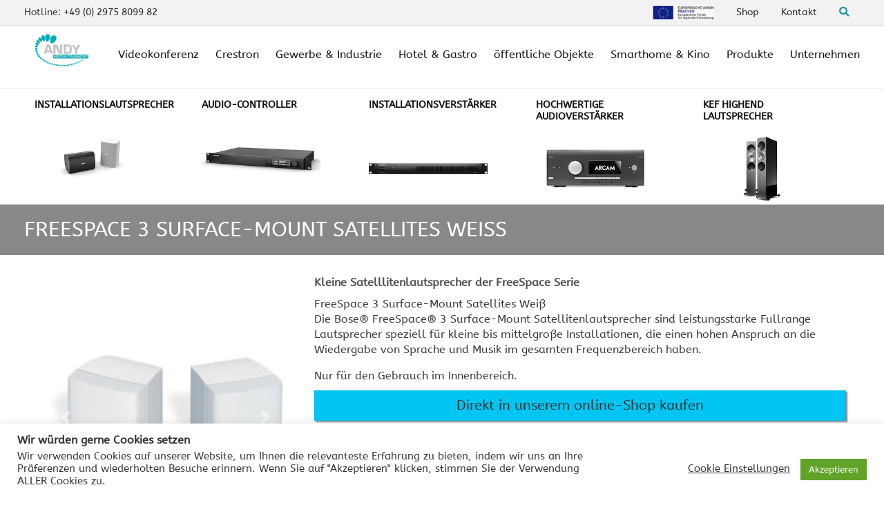

--- FILE ---
content_type: text/html; charset=UTF-8
request_url: https://www.andy-mediatainment.de/produkte/freespace-3-surface-mount-satellites-in-weiss/
body_size: 23507
content:
<!DOCTYPE html><html lang="de"><head><meta charset="UTF-8"><meta http-equiv="X-UA-Compatible" content="IE=edge"><meta name="viewport" content="initial-scale=1.0,width=device-width,user-scalable=0"/><link rel="preconnect" href="https://fonts.gstatic.com/" crossorigin><link rel="preconnect" href="https://fonts.flasche-it.de/" crossorigin><link rel="preload" as="font" href="https://www.andy-mediatainment.de/wp-content/themes/flasche-theme-child/_template/fonts/abeezee-v13-latin/abeezee-v13-latin-regular.woff2" type="font/woff2" crossorigin="anonymous"><link rel="preload" as="font" href="https://www.andy-mediatainment.de/wp-content/plugins/bb-plugin/fonts/fontawesome/5.14.0/webfonts/fa-solid-900.woff2" type="font/woff2" crossorigin="anonymous"><link rel="preload" as="font" href="https://www.andy-mediatainment.de/wp-content/plugins/bb-plugin/fonts/fontawesome/5.14.0/webfonts/fa-regular-400.woff2" type="font/woff2" crossorigin="anonymous"><link rel="preload" as="font" href="https://fonts.flasche-it.de/icon?family=Material+Icons" crossorigin><meta name='robots' content='max-image-preview:large' /><link rel='dns-prefetch' href='//fonts.flasche-it.de' /><link rel="alternate" title="oEmbed (JSON)" type="application/json+oembed" href="https://www.andy-mediatainment.de/wp-json/oembed/1.0/embed?url=https%3A%2F%2Fwww.andy-mediatainment.de%2Fprodukte%2Ffreespace-3-surface-mount-satellites-in-weiss%2F" /><link rel="alternate" title="oEmbed (XML)" type="text/xml+oembed" href="https://www.andy-mediatainment.de/wp-json/oembed/1.0/embed?url=https%3A%2F%2Fwww.andy-mediatainment.de%2Fprodukte%2Ffreespace-3-surface-mount-satellites-in-weiss%2F&#038;format=xml" /><link rel='stylesheet' id='google-material-icons-css' href='https://fonts.flasche-it.de/icon?family=Material+Icons' type='text/css' media='all' /> <script type="text/javascript" src="https://www.andy-mediatainment.de/wp-content/cache/autoptimize/js/autoptimize_single_16623e9f7cd802cf093c325c511a739c.js?ver=3.7.1" id="jquery-core-js"></script> <script type="text/javascript" id="cookie-law-info-js-extra">var Cli_Data = {"nn_cookie_ids":[],"cookielist":[],"non_necessary_cookies":[],"ccpaEnabled":"","ccpaRegionBased":"","ccpaBarEnabled":"","strictlyEnabled":["necessary","obligatoire"],"ccpaType":"gdpr","js_blocking":"1","custom_integration":"","triggerDomRefresh":"","secure_cookies":""};
var cli_cookiebar_settings = {"animate_speed_hide":"500","animate_speed_show":"500","background":"#FFF","border":"#b1a6a6c2","border_on":"","button_1_button_colour":"#61a229","button_1_button_hover":"#4e8221","button_1_link_colour":"#fff","button_1_as_button":"1","button_1_new_win":"","button_2_button_colour":"#333","button_2_button_hover":"#292929","button_2_link_colour":"#444","button_2_as_button":"","button_2_hidebar":"","button_3_button_colour":"#3566bb","button_3_button_hover":"#2a5296","button_3_link_colour":"#fff","button_3_as_button":"1","button_3_new_win":"","button_4_button_colour":"#000","button_4_button_hover":"#000000","button_4_link_colour":"#333333","button_4_as_button":"","button_7_button_colour":"#61a229","button_7_button_hover":"#4e8221","button_7_link_colour":"#fff","button_7_as_button":"1","button_7_new_win":"","font_family":"inherit","header_fix":"","notify_animate_hide":"1","notify_animate_show":"","notify_div_id":"#cookie-law-info-bar","notify_position_horizontal":"right","notify_position_vertical":"bottom","scroll_close":"","scroll_close_reload":"","accept_close_reload":"1","reject_close_reload":"","showagain_tab":"","showagain_background":"#fff","showagain_border":"#000","showagain_div_id":"#cookie-law-info-again","showagain_x_position":"100px","text":"#333333","show_once_yn":"","show_once":"10000","logging_on":"","as_popup":"","popup_overlay":"1","bar_heading_text":"Wir w\u00fcrden gerne Cookies setzen","cookie_bar_as":"banner","popup_showagain_position":"bottom-right","widget_position":"left"};
var log_object = {"ajax_url":"https://www.andy-mediatainment.de/wp-admin/admin-ajax.php"};
//# sourceURL=cookie-law-info-js-extra</script> <script type="text/javascript" id="theme-js-extra">var ThemeJsSettings = {"ajax":"https://www.andy-mediatainment.de/wp-admin/admin-ajax.php"};
//# sourceURL=theme-js-extra</script> <link rel="EditURI" type="application/rsd+xml" title="RSD" href="https://www.andy-mediatainment.de/xmlrpc.php?rsd" /><meta name="generator" content="WordPress 6.9" /><link rel="canonical" href="https://www.andy-mediatainment.de/produkte/freespace-3-surface-mount-satellites-in-weiss/" /><link rel='shortlink' href='https://www.andy-mediatainment.de/?p=12811' />  <script type="text/plain" data-cli-class="cli-blocker-script"  data-cli-script-type="non-necessary" data-cli-block="true"  data-cli-element-position="head" async src="https://www.googletagmanager.com/gtag/js?id=UA-70261337-1"></script> <script type="text/plain" data-cli-class="cli-blocker-script"  data-cli-script-type="non-necessary" data-cli-block="true"  data-cli-element-position="head">window.dataLayer = window.dataLayer || [];
  function gtag(){dataLayer.push(arguments);}
  gtag('js', new Date());

  gtag('config', 'UA-64312806-2', { 'anonymize_ip': true });</script>  <script async src="https://www.googletagmanager.com/gtag/js?id=G-FQ1CGN59L1"></script> <script>window.dataLayer = window.dataLayer || [];
			function gtag(){dataLayer.push(arguments);}
			gtag('js', new Date());
			gtag('config', 'G-FQ1CGN59L1');</script>  <script async src="https://www.googletagmanager.com/gtag/js?id=G-FQ1CGN59L1"></script> <script>window.dataLayer = window.dataLayer || []; function gtag(){dataLayer.push(arguments);} gtag('js', new Date()); gtag('config', 'G-FQ1CGN59L1');</script>  <script>(function(w,d,s,l,i){w[l]=w[l]||[];w[l].push({'gtm.start':
new Date().getTime(),event:'gtm.js'});var f=d.getElementsByTagName(s)[0],
j=d.createElement(s),dl=l!='dataLayer'?'&l='+l:'';j.async=true;j.src=
'https://www.googletagmanager.com/gtm.js?id='+i+dl;f.parentNode.insertBefore(j,f);
})(window,document,'script','dataLayer','GTM-M73BK3ST');</script>  <noscript><style>.lazyload[data-src]{display:none !important;}</style></noscript><link rel="icon" href="https://www.andy-mediatainment.de/files/cropped-logoandym-32x32.png" sizes="32x32" /><link rel="icon" href="https://www.andy-mediatainment.de/files/cropped-logoandym-192x192.png" sizes="192x192" /><link rel="apple-touch-icon" href="https://www.andy-mediatainment.de/files/cropped-logoandym-180x180.png" /><meta name="msapplication-TileImage" content="https://www.andy-mediatainment.de/files/cropped-logoandym-270x270.png" /><link media="all" href="https://www.andy-mediatainment.de/wp-content/cache/autoptimize/css/autoptimize_1ed71c5634e3dd44da6b7364c030b059.css" rel="stylesheet"><title>FreeSpace 3 Surface-Mount Satellites in Weiß</title><meta property="og:title" content="FreeSpace 3 Surface-Mount Satellites in Weiß"><meta property="og:type" content="website"><meta property="og:url" content="https://www.andy-mediatainment.de/produkte/freespace-3-surface-mount-satellites-in-weiss/"><meta name="description" content="FreeSpace 3 Surface-Mount Satellites in Weiß Deckeneinbau-Lautsprecher"><meta property="og:description" content="FreeSpace 3 Surface-Mount Satellites in Weiß Deckeneinbau-Lautsprecher"><meta name="keywords" content="FreeSpace 3 Surface-Mount Satellites in Weiß"><meta property="og:image" content="https://www.andy-mediatainment.de/files/FreeSpace-3-Surface-Mount-Satellites-Weiss.jpg"><meta name = "seobility" content = "d98af34ed13b333c67bfcf7cfc623e6d"></head><body><div class="navbar-backdrop"></div><header class="site-header"><div class="top-bar"><div class="container" style="position: relative;"><div class="row"><div class="col-lg-5 topnavileft"> Hotline: <a title="Sprechen Sie mit unseren Experten" href="tel:00492975809982">+49 (0) 2975 8099 82</a></div><div class="col-lg-7"><div id="top-navi" class="menu-top-bar-menu-container"><ul id="menu-top-bar-menu" class="navbar-nav-top-bar ml-auto"><li id="menu-item-14259" class="opensearch menu-item menu-item-type-custom menu-item-object-custom menu-item-14259 nav-item"><a href="#" class="nav-link"><span style="color:#1c92a7;"><i class="fa fa-search" aria-hidden="true"></i></span></a></li><li id="menu-item-8006" class="menu-item menu-item-type-post_type menu-item-object-page menu-item-8006 nav-item"><a href="https://www.andy-mediatainment.de/kontakt/" class="nav-link">Kontakt</a></li><li id="menu-item-1855" class="menu-item menu-item-type-custom menu-item-object-custom menu-item-1855 nav-item"><a target="_blank" href="https://shop.andy-mediatainment.de/" class="nav-link">Shop</a></li><li id="menu-item-17180" class="menu-item menu-item-type-post_type menu-item-object-page menu-item-17180 nav-item"><a target="_blank" href="https://www.andy-mediatainment.de/react/" class="nav-link"><img loading="lazy" height="21" src="[data-uri]" alt="REACT EU" data-src="https://www.andy-mediatainment.de/files/Logo-React-klein.jpg" decoding="async" class="lazyload" data-eio-rwidth="190" data-eio-rheight="45"><noscript><img loading="lazy" height="21" src="https://www.andy-mediatainment.de/files/Logo-React-klein.jpg" alt="REACT EU" data-eio="l"></noscript></a></li></ul></div></div></div><div id="andysuche" class="row search-barff" style="visibility: hidden;"><div class="col-lg-12" style="color:black;"><div class="input-group"> <input type="search" class="form-control rounded andysearch" placeholder="Suche..." aria-label="Suche"
 aria-describedby="search-addon" /> <button type="button" class="btn btn-outline-primary andysearchbutton" >Suchen</button></div></div></div></div></div><nav class="navbar navbar-expand-lg navbar-dark"><div class="container"> <a href="/" class="navbar-brand navbar-brand_default brand-size"> <img loading="lazy" class="img-responsive logonorm lazyload" src="[data-uri]" alt="Logo Andy Mediatainment" data-src="https://www.andy-mediatainment.de/files/Andy-Mediatainment-Logo-no-loop-500px.gif" decoding="async" data-eio-rwidth="500" data-eio-rheight="286"><noscript><img loading="lazy" class="img-responsive logonorm" src="https://www.andy-mediatainment.de/files/Andy-Mediatainment-Logo-no-loop-500px.gif" alt="Logo Andy Mediatainment" data-eio="l"></noscript> </a> <a href="/" class="navbar-brand navbar-brand_small"> <img loading="lazy" class="img-responsive logosmall lazyload" src="[data-uri]" alt="Andy Mediatainment Firmenlogo" data-src="https://www.andy-mediatainment.de/files/Andy-Media-Logo-one-Loop.gif" decoding="async" data-eio-rwidth="140" data-eio-rheight="95"><noscript><img loading="lazy" class="img-responsive logosmall" src="https://www.andy-mediatainment.de/files/Andy-Media-Logo-one-Loop.gif" alt="Andy Mediatainment Firmenlogo" data-eio="l"></noscript> </a> <button class="navbar-toggler" type="button" data-toggle="collapse" data-target="#main-navigation"
 aria-controls="main-navigation" aria-expanded="false" aria-label="Toggle navigation"> <span class="navbar-toggler-icon"></span> </button><div class="main-menu--wrapper"><div class="main-menu--level main-menu--level_1"><div class="menu-item menu-item--id_9981 "> <a  data-children="menu-children--wrapper_9981"  class="menu-item--children" href="https://www.andy-mediatainment.de/videokonferenzsysteme/" target="" title="Videokonferenz"> Videokonferenz <button class='menu-item--toggle_sub' data-children='menu-children--wrapper_9981'> <span class="icon"> <svg xmlns="http://www.w3.org/2000/svg" xmlns:xlink="http://www.w3.org/1999/xlink" version="1.1" x="0px" y="0px" viewBox="0 0 175 298.9" style="enable-background:new 0 0 175 298.9;" xml:space="preserve"><polygon points="25.6,0 0,25.6 123.9,149.4 0,273.3 25.6,298.9 175,149.4 "/></svg> </span> </button> </a><div class="main-menu--level main-menu--level_2" id="menu-children--wrapper_9981"><div class="menu-item--all"> <a href="https://www.andy-mediatainment.de/videokonferenzsysteme/" target="" title="Videokonferenz"> Videokonferenz anzeigen </a></div><div class="menu-item--back"> <a href="#"> <span class="icon"> <svg xmlns="http://www.w3.org/2000/svg" xmlns:xlink="http://www.w3.org/1999/xlink" version="1.1" x="0px" y="0px" viewBox="0 0 175 298.9" style="enable-background:new 0 0 175 298.9;" xml:space="preserve"><polygon points="25.6,0 0,25.6 123.9,149.4 0,273.3 25.6,298.9 175,149.4 "/></svg> </span> Zurück </a></div><div class="menu-item-childrens"><div class="menu-item "> <a  class="" href="https://www.andy-mediatainment.de/videokonferenzsysteme/" target="" title="Videokonferenz-Systeme"><div class="menu-item--title"> Videokonferenz-Systeme</div> </a></div><div class="menu-item "> <a  class="" href="https://www.andy-mediatainment.de/videokonferenz-tools/" target="" title="Videokonferenz-Tools"><div class="menu-item--title"> Videokonferenz-Tools</div> </a></div><div class="menu-item "> <a  class="" href="https://www.andy-mediatainment.de/videokonferenz-goldene-regeln/" target="" title="goldene Regeln"><div class="menu-item--title"> goldene Regeln</div> </a></div><div class="menu-item "> <a  class="" href="https://www.andy-mediatainment.de/videokonferenz-produkte/" target="" title="Videokonferenz-Produkte"><div class="menu-item--title"> Videokonferenz-Produkte</div> </a></div><div class="menu-item "> <a  class="" href="https://www.andy-mediatainment.de/crestron-flex-phones/" target="" title="Crestron Flex Phones"><div class="menu-item--title"> Crestron Flex Phones</div> </a></div><div class="menu-item "> <a  class="" href="https://www.andy-mediatainment.de/produkte/crestron-hd-ext-usb-2000-c/" target="" title="HDMI und USB über CAT"><div class="menu-item--title"> HDMI und USB über CAT</div> </a></div><div class="menu-item "> <a  class="" href="https://www.andy-mediatainment.de/gewerbe-und-industrie/videokonferenz-galerie/" target="" title="Videokonferenz Galerie"><div class="menu-item--title"> Videokonferenz Galerie</div> </a></div></div></div></div><div class="menu-item menu-item--id_6982 "> <a  data-children="menu-children--wrapper_6982"  class="menu-item--children" href="https://www.andy-mediatainment.de/crestron/" target="" title="Crestron"> Crestron <button class='menu-item--toggle_sub' data-children='menu-children--wrapper_6982'> <span class="icon"> <svg xmlns="http://www.w3.org/2000/svg" xmlns:xlink="http://www.w3.org/1999/xlink" version="1.1" x="0px" y="0px" viewBox="0 0 175 298.9" style="enable-background:new 0 0 175 298.9;" xml:space="preserve"><polygon points="25.6,0 0,25.6 123.9,149.4 0,273.3 25.6,298.9 175,149.4 "/></svg> </span> </button> </a><div class="main-menu--level main-menu--level_2" id="menu-children--wrapper_6982"><div class="menu-item--all"> <a href="https://www.andy-mediatainment.de/crestron/" target="" title="Crestron"> Crestron anzeigen </a></div><div class="menu-item--back"> <a href="#"> <span class="icon"> <svg xmlns="http://www.w3.org/2000/svg" xmlns:xlink="http://www.w3.org/1999/xlink" version="1.1" x="0px" y="0px" viewBox="0 0 175 298.9" style="enable-background:new 0 0 175 298.9;" xml:space="preserve"><polygon points="25.6,0 0,25.6 123.9,149.4 0,273.3 25.6,298.9 175,149.4 "/></svg> </span> Zurück </a></div><div class="menu-item-childrens"><div class="menu-item "> <a  data-children="menu-children--wrapper_15316"  class="menu-item--children" href="https://www.andy-mediatainment.de/was-ist-crestron/" target="" title="Was ist crestron"><div class="menu-item--title"> Was ist crestron</div> <button class='menu-item--toggle_sub' data-children='menu-children--wrapper_15316'> <span class="icon"> <svg xmlns="http://www.w3.org/2000/svg" xmlns:xlink="http://www.w3.org/1999/xlink" version="1.1" x="0px" y="0px" viewBox="0 0 175 298.9" style="enable-background:new 0 0 175 298.9;" xml:space="preserve"><polygon points="25.6,0 0,25.6 123.9,149.4 0,273.3 25.6,298.9 175,149.4 "/></svg> </span> </button> </a><div class="main-menu--level main-menu--level_3 " id="menu-children--wrapper_15316"><div class="menu-item--all"> <a href="https://www.andy-mediatainment.de/crestron/" target="" title="Crestron"> Was ist crestron anzeigen </a></div><div class="menu-item--back"> <a href="#"> <span class="icon"> <svg xmlns="http://www.w3.org/2000/svg" xmlns:xlink="http://www.w3.org/1999/xlink" version="1.1" x="0px" y="0px" viewBox="0 0 175 298.9" style="enable-background:new 0 0 175 298.9;" xml:space="preserve"><polygon points="25.6,0 0,25.6 123.9,149.4 0,273.3 25.6,298.9 175,149.4 "/></svg> </span> Zurück </a></div><div class="menu-item-childrens" ><div class="menu-item "> <a  class="" href="https://www.andy-mediatainment.de/crestron-kaufen/" target="" title="Crestron Kaufen"><div class="menu-item--title"> Crestron Kaufen</div> </a></div><div class="menu-item "> <a  class="" href="https://www.andy-mediatainment.de/crestron-und-alexa/" target="" title="Crestron und Alexa"><div class="menu-item--title"> Crestron und Alexa</div> </a></div><div class="menu-item "> <a  class="" href="https://www.andy-mediatainment.de/matter-und-crestron/" target="" title="Matter und Crestron"><div class="menu-item--title"> Matter und Crestron</div> </a></div></div></div></div><div class="menu-item "> <a  data-children="menu-children--wrapper_15600"  class="menu-item--children" href="https://www.andy-mediatainment.de/crestron-produkte/" target="" title="Crestron Produkte"><div class="menu-item--title"> Crestron Produkte</div> <button class='menu-item--toggle_sub' data-children='menu-children--wrapper_15600'> <span class="icon"> <svg xmlns="http://www.w3.org/2000/svg" xmlns:xlink="http://www.w3.org/1999/xlink" version="1.1" x="0px" y="0px" viewBox="0 0 175 298.9" style="enable-background:new 0 0 175 298.9;" xml:space="preserve"><polygon points="25.6,0 0,25.6 123.9,149.4 0,273.3 25.6,298.9 175,149.4 "/></svg> </span> </button> </a><div class="main-menu--level main-menu--level_3 " id="menu-children--wrapper_15600"><div class="menu-item--all"> <a href="https://www.andy-mediatainment.de/crestron/" target="" title="Crestron"> Crestron Produkte anzeigen </a></div><div class="menu-item--back"> <a href="#"> <span class="icon"> <svg xmlns="http://www.w3.org/2000/svg" xmlns:xlink="http://www.w3.org/1999/xlink" version="1.1" x="0px" y="0px" viewBox="0 0 175 298.9" style="enable-background:new 0 0 175 298.9;" xml:space="preserve"><polygon points="25.6,0 0,25.6 123.9,149.4 0,273.3 25.6,298.9 175,149.4 "/></svg> </span> Zurück </a></div><div class="menu-item-childrens" ><div class="menu-item "> <a  class="" href="https://www.andy-mediatainment.de/nvx/" target="" title="Crestron NVX"><div class="menu-item--title"> Crestron NVX</div> </a></div><div class="menu-item "> <a  class="" href="https://www.andy-mediatainment.de/crestron-dm-lite/" target="" title="Crestron DM Lite"><div class="menu-item--title"> Crestron DM Lite</div> </a></div><div class="menu-item "> <a  class="" href="https://www.andy-mediatainment.de/crestron-xio-cloud-2/" target="" title="Crestron XIO CLoud"><div class="menu-item--title"> Crestron XIO CLoud</div> </a></div></div></div></div><div class="menu-item "> <a  class="" href="https://www.andy-mediatainment.de/crestron-news/" target="" title="Crestron Newsticker"><div class="menu-item--title"> Crestron Newsticker</div> </a></div><div class="menu-item "> <a  class="" href="https://www.andy-mediatainment.de/produkte/crestron-bedienelemente/" target="" title="Crestron Bedienelemente"><div class="menu-item--title"> Crestron Bedienelemente</div> </a></div><div class="menu-item "> <a  data-children="menu-children--wrapper_15317"  class="menu-item--children" href="https://www.andy-mediatainment.de/produkte/crestron-flex/" target="" title="Crestron Flex Videokonferenz"><div class="menu-item--title"> Crestron Flex Videokonferenz</div> <button class='menu-item--toggle_sub' data-children='menu-children--wrapper_15317'> <span class="icon"> <svg xmlns="http://www.w3.org/2000/svg" xmlns:xlink="http://www.w3.org/1999/xlink" version="1.1" x="0px" y="0px" viewBox="0 0 175 298.9" style="enable-background:new 0 0 175 298.9;" xml:space="preserve"><polygon points="25.6,0 0,25.6 123.9,149.4 0,273.3 25.6,298.9 175,149.4 "/></svg> </span> </button> </a><div class="main-menu--level main-menu--level_3 " id="menu-children--wrapper_15317"><div class="menu-item--all"> <a href="https://www.andy-mediatainment.de/crestron/" target="" title="Crestron"> Crestron Flex Videokonferenz anzeigen </a></div><div class="menu-item--back"> <a href="#"> <span class="icon"> <svg xmlns="http://www.w3.org/2000/svg" xmlns:xlink="http://www.w3.org/1999/xlink" version="1.1" x="0px" y="0px" viewBox="0 0 175 298.9" style="enable-background:new 0 0 175 298.9;" xml:space="preserve"><polygon points="25.6,0 0,25.6 123.9,149.4 0,273.3 25.6,298.9 175,149.4 "/></svg> </span> Zurück </a></div><div class="menu-item-childrens" ><div class="menu-item "> <a  class="" href="https://www.andy-mediatainment.de/crestron-news/crestron-1-beyond/" target="" title="Crestron 1 beyond"><div class="menu-item--title"> Crestron 1 beyond</div> </a></div><div class="menu-item "> <a  class="" href="https://www.andy-mediatainment.de/crestron-uc-sb1-cam-an-barco-clickshare-cx50/" target="" title="UC-SB1-CAM an BARCO"><div class="menu-item--title"> UC-SB1-CAM an BARCO</div> </a></div></div></div></div><div class="menu-item "> <a  data-children="menu-children--wrapper_15327"  class="menu-item--children" href="https://www.andy-mediatainment.de/produkte/crestron-raumbuchung/" target="" title="Crestron Raumbuchung"><div class="menu-item--title"> Crestron Raumbuchung</div> <button class='menu-item--toggle_sub' data-children='menu-children--wrapper_15327'> <span class="icon"> <svg xmlns="http://www.w3.org/2000/svg" xmlns:xlink="http://www.w3.org/1999/xlink" version="1.1" x="0px" y="0px" viewBox="0 0 175 298.9" style="enable-background:new 0 0 175 298.9;" xml:space="preserve"><polygon points="25.6,0 0,25.6 123.9,149.4 0,273.3 25.6,298.9 175,149.4 "/></svg> </span> </button> </a><div class="main-menu--level main-menu--level_3 " id="menu-children--wrapper_15327"><div class="menu-item--all"> <a href="https://www.andy-mediatainment.de/crestron/" target="" title="Crestron"> Crestron Raumbuchung anzeigen </a></div><div class="menu-item--back"> <a href="#"> <span class="icon"> <svg xmlns="http://www.w3.org/2000/svg" xmlns:xlink="http://www.w3.org/1999/xlink" version="1.1" x="0px" y="0px" viewBox="0 0 175 298.9" style="enable-background:new 0 0 175 298.9;" xml:space="preserve"><polygon points="25.6,0 0,25.6 123.9,149.4 0,273.3 25.6,298.9 175,149.4 "/></svg> </span> Zurück </a></div><div class="menu-item-childrens" ><div class="menu-item "> <a  class="" href="https://www.andy-mediatainment.de/produkte/crestron-raumbuchung-indikatoren/" target="" title="Indikatoren"><div class="menu-item--title"> Indikatoren</div> </a></div><div class="menu-item "> <a  class="" href="https://www.andy-mediatainment.de/produkte/crestron-raumbuchung-anwesenheitssensoren/" target="" title="Anwesenheitssensoren"><div class="menu-item--title"> Anwesenheitssensoren</div> </a></div><div class="menu-item "> <a  class="" href="https://www.andy-mediatainment.de/produkte/crestron-raumbuchung-touchscreen-befestigung/" target="" title="Befestigung"><div class="menu-item--title"> Befestigung</div> </a></div></div></div></div><div class="menu-item "> <a  class="" href="https://www.andy-mediatainment.de/crestron/crestron-hotel-und-hospitality/" target="" title="Crestron Hotel und Hospitality"><div class="menu-item--title"> Crestron Hotel und Hospitality</div> </a></div><div class="menu-item "> <a  class="" href="https://www.andy-mediatainment.de/crestron-esports-arena/" target="" title="Crestron Esports Arena"><div class="menu-item--title"> Crestron Esports Arena</div> </a></div><div class="menu-item "> <a  data-children="menu-children--wrapper_15315"  class="menu-item--children" href="https://www.andy-mediatainment.de/crestron-konferenzbereich/" target="" title="Crestron im Konferenzraum"><div class="menu-item--title"> Crestron im Konferenzraum</div> <button class='menu-item--toggle_sub' data-children='menu-children--wrapper_15315'> <span class="icon"> <svg xmlns="http://www.w3.org/2000/svg" xmlns:xlink="http://www.w3.org/1999/xlink" version="1.1" x="0px" y="0px" viewBox="0 0 175 298.9" style="enable-background:new 0 0 175 298.9;" xml:space="preserve"><polygon points="25.6,0 0,25.6 123.9,149.4 0,273.3 25.6,298.9 175,149.4 "/></svg> </span> </button> </a><div class="main-menu--level main-menu--level_3 " id="menu-children--wrapper_15315"><div class="menu-item--all"> <a href="https://www.andy-mediatainment.de/crestron/" target="" title="Crestron"> Crestron im Konferenzraum anzeigen </a></div><div class="menu-item--back"> <a href="#"> <span class="icon"> <svg xmlns="http://www.w3.org/2000/svg" xmlns:xlink="http://www.w3.org/1999/xlink" version="1.1" x="0px" y="0px" viewBox="0 0 175 298.9" style="enable-background:new 0 0 175 298.9;" xml:space="preserve"><polygon points="25.6,0 0,25.6 123.9,149.4 0,273.3 25.6,298.9 175,149.4 "/></svg> </span> Zurück </a></div><div class="menu-item-childrens" ><div class="menu-item "> <a  class="" href="https://www.andy-mediatainment.de/anwendungsbeispiele-crestron-dm-lite/" target="" title="Signalverteilung Videokonferenz"><div class="menu-item--title"> Signalverteilung Videokonferenz</div> </a></div></div></div></div><div class="menu-item "> <a  class="" href="https://www.andy-mediatainment.de/produkte/crestron-home/" target="" title="Crestron Home"><div class="menu-item--title"> Crestron Home</div> </a></div><div class="menu-item "> <a  class="" href="https://www.andy-mediatainment.de/crestron-infinet-ex/" target="" title="Crestron Infinet ex"><div class="menu-item--title"> Crestron Infinet ex</div> </a></div><div class="menu-item "> <a  class="" href="https://www.andy-mediatainment.de/crestron-dmps/" target="" title="Crestron DMPS3"><div class="menu-item--title"> Crestron DMPS3</div> </a></div><div class="menu-item "> <a  class="" href="https://www.andy-mediatainment.de/crestron-knx-und-dali/" target="" title="Crestron KNX und DALI"><div class="menu-item--title"> Crestron KNX und DALI</div> </a></div><div class="menu-item "> <a  class="" href="https://www.andy-mediatainment.de/crestron-und-ekey-fingerprint/" target="" title="Crestron und Ekey Fingerprint"><div class="menu-item--title"> Crestron und Ekey Fingerprint</div> </a></div><div class="menu-item "> <a  class="" href="https://www.andy-mediatainment.de/crestron-und-basalte/" target="" title="Crestron und Basalte"><div class="menu-item--title"> Crestron und Basalte</div> </a></div><div class="menu-item "> <a  class="" href="https://www.andy-mediatainment.de/crestron-one-app/" target="" title="Crestron One App"><div class="menu-item--title"> Crestron One App</div> </a></div><div class="menu-item "> <a  data-children="menu-children--wrapper_15434"  class="menu-item--children" href="https://www.andy-mediatainment.de/crestron-kontakt/" target="" title="Crestron Kontakt"><div class="menu-item--title"> Crestron Kontakt</div> <button class='menu-item--toggle_sub' data-children='menu-children--wrapper_15434'> <span class="icon"> <svg xmlns="http://www.w3.org/2000/svg" xmlns:xlink="http://www.w3.org/1999/xlink" version="1.1" x="0px" y="0px" viewBox="0 0 175 298.9" style="enable-background:new 0 0 175 298.9;" xml:space="preserve"><polygon points="25.6,0 0,25.6 123.9,149.4 0,273.3 25.6,298.9 175,149.4 "/></svg> </span> </button> </a><div class="main-menu--level main-menu--level_3 " id="menu-children--wrapper_15434"><div class="menu-item--all"> <a href="https://www.andy-mediatainment.de/crestron/" target="" title="Crestron"> Crestron Kontakt anzeigen </a></div><div class="menu-item--back"> <a href="#"> <span class="icon"> <svg xmlns="http://www.w3.org/2000/svg" xmlns:xlink="http://www.w3.org/1999/xlink" version="1.1" x="0px" y="0px" viewBox="0 0 175 298.9" style="enable-background:new 0 0 175 298.9;" xml:space="preserve"><polygon points="25.6,0 0,25.6 123.9,149.4 0,273.3 25.6,298.9 175,149.4 "/></svg> </span> Zurück </a></div><div class="menu-item-childrens" ><div class="menu-item "> <a  class="" href="https://www.andy-mediatainment.de/zertifizierungen/" target="" title="Zertifizierungen"><div class="menu-item--title"> Zertifizierungen</div> </a></div></div></div></div><div class="menu-item "> <a  class="" href="https://www.andy-mediatainment.de/produkte/crestron-ersatzteilanfrage/" target="" title="Crestron Ersatzteilanfrage"><div class="menu-item--title"> Crestron Ersatzteilanfrage</div> </a></div></div></div></div><div class="menu-item menu-item--id_15297 "> <a  data-children="menu-children--wrapper_15297"  class="menu-item--children" href="https://www.andy-mediatainment.de/gewerbe-und-industrie/" target="" title="Gewerbe & Industrie"> Gewerbe & Industrie <button class='menu-item--toggle_sub' data-children='menu-children--wrapper_15297'> <span class="icon"> <svg xmlns="http://www.w3.org/2000/svg" xmlns:xlink="http://www.w3.org/1999/xlink" version="1.1" x="0px" y="0px" viewBox="0 0 175 298.9" style="enable-background:new 0 0 175 298.9;" xml:space="preserve"><polygon points="25.6,0 0,25.6 123.9,149.4 0,273.3 25.6,298.9 175,149.4 "/></svg> </span> </button> </a><div class="main-menu--level main-menu--level_2" id="menu-children--wrapper_15297"><div class="menu-item--all"> <a href="https://www.andy-mediatainment.de/gewerbe-und-industrie/" target="" title="Gewerbe & Industrie"> Gewerbe & Industrie anzeigen </a></div><div class="menu-item--back"> <a href="#"> <span class="icon"> <svg xmlns="http://www.w3.org/2000/svg" xmlns:xlink="http://www.w3.org/1999/xlink" version="1.1" x="0px" y="0px" viewBox="0 0 175 298.9" style="enable-background:new 0 0 175 298.9;" xml:space="preserve"><polygon points="25.6,0 0,25.6 123.9,149.4 0,273.3 25.6,298.9 175,149.4 "/></svg> </span> Zurück </a></div><div class="menu-item-childrens"><div class="menu-item "> <a  class="" href="https://www.andy-mediatainment.de/videokonferenzsysteme/" target="" title="Videokonferenz-Lösungen"><div class="menu-item--title"> Videokonferenz-Lösungen</div> </a></div><div class="menu-item "> <a  class="" href="https://www.andy-mediatainment.de/konferenzraumtechnik/" target="" title="Konferenzraumtechnik"><div class="menu-item--title"> Konferenzraumtechnik</div> </a></div><div class="menu-item "> <a  class="" href="https://www.andy-mediatainment.de/gewerbe-und-industrie/praesentationsloesungen/" target="" title="Präsentationslösungen"><div class="menu-item--title"> Präsentationslösungen</div> </a></div><div class="menu-item "> <a  class="" href="https://www.andy-mediatainment.de/mediensteuerung/" target="" title="Mediensteuerung"><div class="menu-item--title"> Mediensteuerung</div> </a></div><div class="menu-item "> <a  class="" href="https://www.andy-mediatainment.de/hotel-und-gastronomie/tontechnik/" target="" title="Audiotechnik"><div class="menu-item--title"> Audiotechnik</div> </a></div><div class="menu-item "> <a  class="" href="https://www.andy-mediatainment.de/referenzen-oeffentlicher-bereich/" target="" title="Referenzen im Gewerbe"><div class="menu-item--title"> Referenzen im Gewerbe</div> </a></div></div></div></div><div class="menu-item menu-item--id_15344 "> <a  data-children="menu-children--wrapper_15344"  class="menu-item--children" href="https://www.andy-mediatainment.de/hotel-und-gastronomie/" target="" title="Hotel &#038; Gastro"> Hotel &#038; Gastro <button class='menu-item--toggle_sub' data-children='menu-children--wrapper_15344'> <span class="icon"> <svg xmlns="http://www.w3.org/2000/svg" xmlns:xlink="http://www.w3.org/1999/xlink" version="1.1" x="0px" y="0px" viewBox="0 0 175 298.9" style="enable-background:new 0 0 175 298.9;" xml:space="preserve"><polygon points="25.6,0 0,25.6 123.9,149.4 0,273.3 25.6,298.9 175,149.4 "/></svg> </span> </button> </a><div class="main-menu--level main-menu--level_2" id="menu-children--wrapper_15344"><div class="menu-item--all"> <a href="https://www.andy-mediatainment.de/hotel-und-gastronomie/" target="" title="Hotel &#038; Gastro"> Hotel &#038; Gastro anzeigen </a></div><div class="menu-item--back"> <a href="#"> <span class="icon"> <svg xmlns="http://www.w3.org/2000/svg" xmlns:xlink="http://www.w3.org/1999/xlink" version="1.1" x="0px" y="0px" viewBox="0 0 175 298.9" style="enable-background:new 0 0 175 298.9;" xml:space="preserve"><polygon points="25.6,0 0,25.6 123.9,149.4 0,273.3 25.6,298.9 175,149.4 "/></svg> </span> Zurück </a></div><div class="menu-item-childrens"><div class="menu-item "> <a  class="" href="https://www.andy-mediatainment.de/medientechnik-hotel-und-gastro/" target="" title="Medientechnik Hotel und Gastro"><div class="menu-item--title"> Medientechnik Hotel und Gastro</div> </a></div><div class="menu-item "> <a  class="" href="https://www.andy-mediatainment.de/hotel-und-gastronomie/tontechnik/" target="" title="Tontechnik"><div class="menu-item--title"> Tontechnik</div> </a></div><div class="menu-item "> <a  class="" href="https://www.andy-mediatainment.de/hotel-und-gastronomie/gebaeudeautomation/" target="" title="Gebäudeautomation"><div class="menu-item--title"> Gebäudeautomation</div> </a></div><div class="menu-item "> <a  class="" href="https://www.andy-mediatainment.de/hotel-und-gastronomie/digital-signage/" target="" title="Digital Signage"><div class="menu-item--title"> Digital Signage</div> </a></div><div class="menu-item "> <a  class="" href="https://www.andy-mediatainment.de/hotel-und-gastronomie/lichtdesign/" target="" title="Lichtdesign"><div class="menu-item--title"> Lichtdesign</div> </a></div><div class="menu-item "> <a  class="" href="https://www.andy-mediatainment.de/referenzen-hotellerie/" target="" title="Referenzen Hotellerie"><div class="menu-item--title"> Referenzen Hotellerie</div> </a></div></div></div></div><div class="menu-item menu-item--id_15351 "> <a  data-children="menu-children--wrapper_15351"  class="menu-item--children" href="https://www.andy-mediatainment.de/schulen-und-institutionen/" target="" title="öffentliche Objekte"> öffentliche Objekte <button class='menu-item--toggle_sub' data-children='menu-children--wrapper_15351'> <span class="icon"> <svg xmlns="http://www.w3.org/2000/svg" xmlns:xlink="http://www.w3.org/1999/xlink" version="1.1" x="0px" y="0px" viewBox="0 0 175 298.9" style="enable-background:new 0 0 175 298.9;" xml:space="preserve"><polygon points="25.6,0 0,25.6 123.9,149.4 0,273.3 25.6,298.9 175,149.4 "/></svg> </span> </button> </a><div class="main-menu--level main-menu--level_2" id="menu-children--wrapper_15351"><div class="menu-item--all"> <a href="https://www.andy-mediatainment.de/schulen-und-institutionen/" target="" title="öffentliche Objekte"> öffentliche Objekte anzeigen </a></div><div class="menu-item--back"> <a href="#"> <span class="icon"> <svg xmlns="http://www.w3.org/2000/svg" xmlns:xlink="http://www.w3.org/1999/xlink" version="1.1" x="0px" y="0px" viewBox="0 0 175 298.9" style="enable-background:new 0 0 175 298.9;" xml:space="preserve"><polygon points="25.6,0 0,25.6 123.9,149.4 0,273.3 25.6,298.9 175,149.4 "/></svg> </span> Zurück </a></div><div class="menu-item-childrens"><div class="menu-item "> <a  class="" href="https://www.andy-mediatainment.de/schulen-und-institutionen/digitale-klassenraeume/" target="" title="Digitale Klassenräume"><div class="menu-item--title"> Digitale Klassenräume</div> </a></div><div class="menu-item "> <a  class="" href="https://www.andy-mediatainment.de/schulen-und-institutionen/medientechnik/" target="" title="Hörsaal-Ausstattung"><div class="menu-item--title"> Hörsaal-Ausstattung</div> </a></div><div class="menu-item "> <a  class="" href="https://www.andy-mediatainment.de/schulen-und-institutionen/praesentationen/" target="" title="Stadthalle, Ratssaal"><div class="menu-item--title"> Stadthalle, Ratssaal</div> </a></div><div class="menu-item "> <a  class="" href="https://www.andy-mediatainment.de/schulen-und-institutionen/konferenztechnik/" target="" title="Konferenzraumtechnik"><div class="menu-item--title"> Konferenzraumtechnik</div> </a></div><div class="menu-item "> <a  class="" href="https://www.andy-mediatainment.de/hotel-und-gastronomie/digital-signage/" target="" title="Digital Signage"><div class="menu-item--title"> Digital Signage</div> </a></div><div class="menu-item "> <a  class="" href="https://www.andy-mediatainment.de/referenzen-oeffentlicher-bereich/" target="" title="Referenzen öffentlicher Bereich"><div class="menu-item--title"> Referenzen öffentlicher Bereich</div> </a></div></div></div></div><div class="menu-item menu-item--id_15358 "> <a  data-children="menu-children--wrapper_15358"  class="menu-item--children" href="https://www.andy-mediatainment.de/privatobjekte/" target="" title="Smarthome & Kino"> Smarthome & Kino <button class='menu-item--toggle_sub' data-children='menu-children--wrapper_15358'> <span class="icon"> <svg xmlns="http://www.w3.org/2000/svg" xmlns:xlink="http://www.w3.org/1999/xlink" version="1.1" x="0px" y="0px" viewBox="0 0 175 298.9" style="enable-background:new 0 0 175 298.9;" xml:space="preserve"><polygon points="25.6,0 0,25.6 123.9,149.4 0,273.3 25.6,298.9 175,149.4 "/></svg> </span> </button> </a><div class="main-menu--level main-menu--level_2" id="menu-children--wrapper_15358"><div class="menu-item--all"> <a href="https://www.andy-mediatainment.de/privatobjekte/" target="" title="Smarthome & Kino"> Smarthome & Kino anzeigen </a></div><div class="menu-item--back"> <a href="#"> <span class="icon"> <svg xmlns="http://www.w3.org/2000/svg" xmlns:xlink="http://www.w3.org/1999/xlink" version="1.1" x="0px" y="0px" viewBox="0 0 175 298.9" style="enable-background:new 0 0 175 298.9;" xml:space="preserve"><polygon points="25.6,0 0,25.6 123.9,149.4 0,273.3 25.6,298.9 175,149.4 "/></svg> </span> Zurück </a></div><div class="menu-item-childrens"><div class="menu-item "> <a  class="" href="https://www.andy-mediatainment.de/privatobjekte/gebaeudeautomation/" target="" title="Gebäudeautomation"><div class="menu-item--title"> Gebäudeautomation</div> </a></div><div class="menu-item "> <a  class="" href="https://www.andy-mediatainment.de/privatobjekte/heimkino/" target="" title="Heimkino"><div class="menu-item--title"> Heimkino</div> </a></div><div class="menu-item "> <a  class="" href="https://www.andy-mediatainment.de/privatobjekte/videoueberwachung/" target="" title="Videoüberwachung"><div class="menu-item--title"> Videoüberwachung</div> </a></div><div class="menu-item "> <a  class="" href="https://www.andy-mediatainment.de/privatobjekte/highend-audio-systeme/" target="" title="hochwertige Audio-Systeme"><div class="menu-item--title"> hochwertige Audio-Systeme</div> </a></div><div class="menu-item "> <a  class="" href="https://www.andy-mediatainment.de/privatobjekte/iot-internet-der-dinge/" target="" title="IoT – Internet der Dinge"><div class="menu-item--title"> IoT – Internet der Dinge</div> </a></div><div class="menu-item "> <a  class="" href="https://www.andy-mediatainment.de/referenzen-in-privaten-objekten/" target="" title="Referenzen in privaten objekten"><div class="menu-item--title"> Referenzen in privaten objekten</div> </a></div></div></div></div><div class="menu-item menu-item--id_15338 "> <a  data-children="menu-children--wrapper_15338"  class="menu-item--children" href="https://www.andy-mediatainment.de/produkte/" target="" title="Produkte"> Produkte <button class='menu-item--toggle_sub' data-children='menu-children--wrapper_15338'> <span class="icon"> <svg xmlns="http://www.w3.org/2000/svg" xmlns:xlink="http://www.w3.org/1999/xlink" version="1.1" x="0px" y="0px" viewBox="0 0 175 298.9" style="enable-background:new 0 0 175 298.9;" xml:space="preserve"><polygon points="25.6,0 0,25.6 123.9,149.4 0,273.3 25.6,298.9 175,149.4 "/></svg> </span> </button> </a><div class="main-menu--level main-menu--level_2" id="menu-children--wrapper_15338"><div class="menu-item--all"> <a href="https://www.andy-mediatainment.de/produkte/" target="" title="Produkte"> Produkte anzeigen </a></div><div class="menu-item--back"> <a href="#"> <span class="icon"> <svg xmlns="http://www.w3.org/2000/svg" xmlns:xlink="http://www.w3.org/1999/xlink" version="1.1" x="0px" y="0px" viewBox="0 0 175 298.9" style="enable-background:new 0 0 175 298.9;" xml:space="preserve"><polygon points="25.6,0 0,25.6 123.9,149.4 0,273.3 25.6,298.9 175,149.4 "/></svg> </span> Zurück </a></div><div class="menu-item-childrens"><div class="menu-item "> <a  data-children="menu-children--wrapper_15597"  class="menu-item--children" href="https://www.andy-mediatainment.de/crestron-produkte/" target="" title="Crestron Produkte"><div class="menu-item--title"> Crestron Produkte</div> <button class='menu-item--toggle_sub' data-children='menu-children--wrapper_15597'> <span class="icon"> <svg xmlns="http://www.w3.org/2000/svg" xmlns:xlink="http://www.w3.org/1999/xlink" version="1.1" x="0px" y="0px" viewBox="0 0 175 298.9" style="enable-background:new 0 0 175 298.9;" xml:space="preserve"><polygon points="25.6,0 0,25.6 123.9,149.4 0,273.3 25.6,298.9 175,149.4 "/></svg> </span> </button> </a><div class="main-menu--level main-menu--level_3 " id="menu-children--wrapper_15597"><div class="menu-item--all"> <a href="https://www.andy-mediatainment.de/produkte/" target="" title="Produkte"> Crestron Produkte anzeigen </a></div><div class="menu-item--back"> <a href="#"> <span class="icon"> <svg xmlns="http://www.w3.org/2000/svg" xmlns:xlink="http://www.w3.org/1999/xlink" version="1.1" x="0px" y="0px" viewBox="0 0 175 298.9" style="enable-background:new 0 0 175 298.9;" xml:space="preserve"><polygon points="25.6,0 0,25.6 123.9,149.4 0,273.3 25.6,298.9 175,149.4 "/></svg> </span> Zurück </a></div><div class="menu-item-childrens" ><div class="menu-item "> <a  class="" href="https://www.andy-mediatainment.de/produkte/crestron-bedienelemente/" target="" title="Crestron Bedienelemente"><div class="menu-item--title"> Crestron Bedienelemente</div> </a></div><div class="menu-item "> <a  class="" href="https://www.andy-mediatainment.de/crestron-dm-nvx/" target="" title="Videoverteilung dezentral<p>DM-NVX"><div class="menu-item--title"> Videoverteilung dezentral<p>DM-NVX</div> </a></div><div class="menu-item "> <a  class="" href="https://www.andy-mediatainment.de/produkte/dm-essentials/" target="" title="Videoverteilung point<p>DM essentials"><div class="menu-item--title"> Videoverteilung point<p>DM essentials</div> </a></div><div class="menu-item "> <a  class="" href="https://www.andy-mediatainment.de/produkte/crestron-videoverteilung/" target="" title="Videoverteilung zentral<p> DM-Matrix"><div class="menu-item--title"> Videoverteilung zentral<p> DM-Matrix</div> </a></div><div class="menu-item "> <a  class="" href="https://www.andy-mediatainment.de/produkte/crestron-steuerung/" target="" title="Crestron Steuerung"><div class="menu-item--title"> Crestron Steuerung</div> </a></div><div class="menu-item "> <a  class="" href="https://www.andy-mediatainment.de/produkte/crestron-aktoren-und-steuerungen/" target="" title="Crestron Aktoren"><div class="menu-item--title"> Crestron Aktoren</div> </a></div><div class="menu-item "> <a  class="" href="https://www.andy-mediatainment.de/crestron-dmps/" target="" title="Crestron DMPS3"><div class="menu-item--title"> Crestron DMPS3</div> </a></div><div class="menu-item "> <a  class="" href="https://www.andy-mediatainment.de/crestron-infinet-ex/" target="" title="Crestron Infinet ex"><div class="menu-item--title"> Crestron Infinet ex</div> </a></div><div class="menu-item "> <a  class="" href="https://www.andy-mediatainment.de/produkte/crestron-usb-extender/" target="" title="Crestron USB Extender"><div class="menu-item--title"> Crestron USB Extender</div> </a></div><div class="menu-item "> <a  class="" href="https://www.andy-mediatainment.de/produkte/crestron-kabel/" target="" title="Crestron Kabel Cresnet, DM"><div class="menu-item--title"> Crestron Kabel Cresnet, DM</div> </a></div><div class="menu-item "> <a  class="" href="https://www.andy-mediatainment.de/produkte/crestron-audioverstaerker/" target="" title="Crestron Audio"><div class="menu-item--title"> Crestron Audio</div> </a></div><div class="menu-item "> <a  class="" href="https://www.andy-mediatainment.de/produkte/crestron-original-ersatzteile/" target="" title="Crestron original Ersatzteile"><div class="menu-item--title"> Crestron original Ersatzteile</div> </a></div></div></div></div><div class="menu-item "> <a  data-children="menu-children--wrapper_15385"  class="menu-item--children" href="https://www.andy-mediatainment.de/produkte/crestron-flex/" target="" title="Videokonferenz-Lösungen"><div class="menu-item--title"> Videokonferenz-Lösungen</div> <button class='menu-item--toggle_sub' data-children='menu-children--wrapper_15385'> <span class="icon"> <svg xmlns="http://www.w3.org/2000/svg" xmlns:xlink="http://www.w3.org/1999/xlink" version="1.1" x="0px" y="0px" viewBox="0 0 175 298.9" style="enable-background:new 0 0 175 298.9;" xml:space="preserve"><polygon points="25.6,0 0,25.6 123.9,149.4 0,273.3 25.6,298.9 175,149.4 "/></svg> </span> </button> </a><div class="main-menu--level main-menu--level_3 " id="menu-children--wrapper_15385"><div class="menu-item--all"> <a href="https://www.andy-mediatainment.de/produkte/" target="" title="Produkte"> Videokonferenz-Lösungen anzeigen </a></div><div class="menu-item--back"> <a href="#"> <span class="icon"> <svg xmlns="http://www.w3.org/2000/svg" xmlns:xlink="http://www.w3.org/1999/xlink" version="1.1" x="0px" y="0px" viewBox="0 0 175 298.9" style="enable-background:new 0 0 175 298.9;" xml:space="preserve"><polygon points="25.6,0 0,25.6 123.9,149.4 0,273.3 25.6,298.9 175,149.4 "/></svg> </span> Zurück </a></div><div class="menu-item-childrens" ><div class="menu-item "> <a  class="" href="https://www.andy-mediatainment.de/produkte/crestron-flex/" target="" title="Crestron Flex Videokonferenz"><div class="menu-item--title"> Crestron Flex Videokonferenz</div> </a></div><div class="menu-item "> <a  class="" href="https://www.andy-mediatainment.de/crestron-flex-phones/" target="" title="Crestron Flex Phones"><div class="menu-item--title"> Crestron Flex Phones</div> </a></div><div class="menu-item "> <a  class="" href="https://www.andy-mediatainment.de/produkte/videokonferenzkamera/" target="" title="Videokonferenzkamera"><div class="menu-item--title"> Videokonferenzkamera</div> </a></div><div class="menu-item "> <a  class="" href="https://www.andy-mediatainment.de/produkte/sennheiser-konferenzmikrofone/" target="" title="Konferenzmikrofone"><div class="menu-item--title"> Konferenzmikrofone</div> </a></div><div class="menu-item "> <a  class="" href="https://www.andy-mediatainment.de/crestron-1-beyond/" target="" title="Crestron 1 beyond Kamerasysteme"><div class="menu-item--title"> Crestron 1 beyond Kamerasysteme</div> </a></div><div class="menu-item "> <a  class="" href="https://www.andy-mediatainment.de/produkte/videobar/" target="" title="Videobars"><div class="menu-item--title"> Videobars</div> </a></div><div class="menu-item "> <a  class="" href="https://www.andy-mediatainment.de/produkte/teamconnect-bar-m/" target="" title="TeamConnect Bar M"><div class="menu-item--title"> TeamConnect Bar M</div> </a></div></div></div></div><div class="menu-item "> <a  data-children="menu-children--wrapper_15389"  class="menu-item--children" href="https://stage.andy-mediatainment.de/produkte/installationslautsprecher/" target="" title="Audio für Gewerbe"><div class="menu-item--title"> Audio für Gewerbe</div> <button class='menu-item--toggle_sub' data-children='menu-children--wrapper_15389'> <span class="icon"> <svg xmlns="http://www.w3.org/2000/svg" xmlns:xlink="http://www.w3.org/1999/xlink" version="1.1" x="0px" y="0px" viewBox="0 0 175 298.9" style="enable-background:new 0 0 175 298.9;" xml:space="preserve"><polygon points="25.6,0 0,25.6 123.9,149.4 0,273.3 25.6,298.9 175,149.4 "/></svg> </span> </button> </a><div class="main-menu--level main-menu--level_3 " id="menu-children--wrapper_15389"><div class="menu-item--all"> <a href="https://www.andy-mediatainment.de/produkte/" target="" title="Produkte"> Audio für Gewerbe anzeigen </a></div><div class="menu-item--back"> <a href="#"> <span class="icon"> <svg xmlns="http://www.w3.org/2000/svg" xmlns:xlink="http://www.w3.org/1999/xlink" version="1.1" x="0px" y="0px" viewBox="0 0 175 298.9" style="enable-background:new 0 0 175 298.9;" xml:space="preserve"><polygon points="25.6,0 0,25.6 123.9,149.4 0,273.3 25.6,298.9 175,149.4 "/></svg> </span> Zurück </a></div><div class="menu-item-childrens" ><div class="menu-item "> <a  class="" href="https://www.andy-mediatainment.de/produkte/bose-installationslautsprecher/" target="" title="BOSE Installationslautsprecher"><div class="menu-item--title"> BOSE Installationslautsprecher</div> </a></div><div class="menu-item "> <a  class="" href="https://www.andy-mediatainment.de/produkte/crestron-installationslautsprecher/" target="" title="Crestron Installationslautsprecher"><div class="menu-item--title"> Crestron Installationslautsprecher</div> </a></div><div class="menu-item "> <a  class="" href="https://www.andy-mediatainment.de/produkte/kef-installationslautsprecher/" target="" title="KEF Installationslautsprecher"><div class="menu-item--title"> KEF Installationslautsprecher</div> </a></div><div class="menu-item "> <a  class="" href="https://www.andy-mediatainment.de/produkte/dsp-und-verstaerker/" target="" title="Audio-Controller, DSP und Verstärker"><div class="menu-item--title"> Audio-Controller, DSP und Verstärker</div> </a></div><div class="menu-item "> <a  class="" href="https://www.andy-mediatainment.de/sennheiser/" target="" title="Sennheiser Mikrofone und Technik"><div class="menu-item--title"> Sennheiser Mikrofone und Technik</div> </a></div></div></div></div><div class="menu-item "> <a  class="" href="https://www.andy-mediatainment.de/produkte/tischtank-und-anschlussfelder/" target="" title="Tischtank und Anschlussfelder"><div class="menu-item--title"> Tischtank und Anschlussfelder</div> </a></div><div class="menu-item "> <a  data-children="menu-children--wrapper_15405"  class="menu-item--children" href="https://www.andy-mediatainment.de/produkte/crestron-raumbuchung/" target="" title="Crestron Raumbuchung"><div class="menu-item--title"> Crestron Raumbuchung</div> <button class='menu-item--toggle_sub' data-children='menu-children--wrapper_15405'> <span class="icon"> <svg xmlns="http://www.w3.org/2000/svg" xmlns:xlink="http://www.w3.org/1999/xlink" version="1.1" x="0px" y="0px" viewBox="0 0 175 298.9" style="enable-background:new 0 0 175 298.9;" xml:space="preserve"><polygon points="25.6,0 0,25.6 123.9,149.4 0,273.3 25.6,298.9 175,149.4 "/></svg> </span> </button> </a><div class="main-menu--level main-menu--level_3 " id="menu-children--wrapper_15405"><div class="menu-item--all"> <a href="https://www.andy-mediatainment.de/produkte/" target="" title="Produkte"> Crestron Raumbuchung anzeigen </a></div><div class="menu-item--back"> <a href="#"> <span class="icon"> <svg xmlns="http://www.w3.org/2000/svg" xmlns:xlink="http://www.w3.org/1999/xlink" version="1.1" x="0px" y="0px" viewBox="0 0 175 298.9" style="enable-background:new 0 0 175 298.9;" xml:space="preserve"><polygon points="25.6,0 0,25.6 123.9,149.4 0,273.3 25.6,298.9 175,149.4 "/></svg> </span> Zurück </a></div><div class="menu-item-childrens" ><div class="menu-item "> <a  class="" href="https://www.andy-mediatainment.de/produkte/crestron-raumbuchung-touchscreen/" target="" title="Crestron Raumbuchung Touchscreen"><div class="menu-item--title"> Crestron Raumbuchung Touchscreen</div> </a></div><div class="menu-item "> <a  class="" href="https://www.andy-mediatainment.de/produkte/crestron-raumbuchung-indikatoren/" target="" title="Crestron Raumbuchung Indikatoren"><div class="menu-item--title"> Crestron Raumbuchung Indikatoren</div> </a></div><div class="menu-item "> <a  class="" href="https://www.andy-mediatainment.de/produkte/crestron-raumbuchung-anwesenheitssensoren/" target="" title="Crestron Raumbuchung Anwesenheitssensoren"><div class="menu-item--title"> Crestron Raumbuchung Anwesenheitssensoren</div> </a></div><div class="menu-item "> <a  class="" href="https://www.andy-mediatainment.de/produkte/crestron-raumbuchung-touchscreen-befestigung/" target="" title="Crestron Raumbuchung Touchscreen Befestigung"><div class="menu-item--title"> Crestron Raumbuchung Touchscreen Befestigung</div> </a></div></div></div></div><div class="menu-item "> <a  data-children="menu-children--wrapper_15395"  class="menu-item--children" href="https://www.andy-mediatainment.de/produkte/barco-clickshare/" target="" title="kabellos Präsentieren"><div class="menu-item--title"> kabellos Präsentieren</div> <button class='menu-item--toggle_sub' data-children='menu-children--wrapper_15395'> <span class="icon"> <svg xmlns="http://www.w3.org/2000/svg" xmlns:xlink="http://www.w3.org/1999/xlink" version="1.1" x="0px" y="0px" viewBox="0 0 175 298.9" style="enable-background:new 0 0 175 298.9;" xml:space="preserve"><polygon points="25.6,0 0,25.6 123.9,149.4 0,273.3 25.6,298.9 175,149.4 "/></svg> </span> </button> </a><div class="main-menu--level main-menu--level_3 " id="menu-children--wrapper_15395"><div class="menu-item--all"> <a href="https://www.andy-mediatainment.de/produkte/" target="" title="Produkte"> kabellos Präsentieren anzeigen </a></div><div class="menu-item--back"> <a href="#"> <span class="icon"> <svg xmlns="http://www.w3.org/2000/svg" xmlns:xlink="http://www.w3.org/1999/xlink" version="1.1" x="0px" y="0px" viewBox="0 0 175 298.9" style="enable-background:new 0 0 175 298.9;" xml:space="preserve"><polygon points="25.6,0 0,25.6 123.9,149.4 0,273.3 25.6,298.9 175,149.4 "/></svg> </span> Zurück </a></div><div class="menu-item-childrens" ><div class="menu-item "> <a  class="" href="https://www.andy-mediatainment.de/produkte/barco-demostellung/" target="" title="BARCO Demostellung"><div class="menu-item--title"> BARCO Demostellung</div> </a></div><div class="menu-item "> <a  class="" href="https://www.andy-mediatainment.de/produkte/barco-clickshare-cs-100/" target="" title="BARCO Clickshare CS-100"><div class="menu-item--title"> BARCO Clickshare CS-100</div> </a></div><div class="menu-item "> <a  class="" href="https://www.andy-mediatainment.de/produkte/barco-clickshare-cse200/" target="" title="BARCO Clickshare CSE200"><div class="menu-item--title"> BARCO Clickshare CSE200</div> </a></div><div class="menu-item "> <a  class="" href="https://www.andy-mediatainment.de/produkte/barco-clickshare-cse200plus/" target="" title="BARCO Clickshare CSE200+"><div class="menu-item--title"> BARCO Clickshare CSE200+</div> </a></div><div class="menu-item "> <a  class="" href="https://www.andy-mediatainment.de/produkte/barco-clickshare-cse-800/" target="" title="BARCO Clickshare CSE-800"><div class="menu-item--title"> BARCO Clickshare CSE-800</div> </a></div><div class="menu-item "> <a  class="" href="https://www.andy-mediatainment.de/produkte/barco-clickshare-cx-20/" target="" title="BARCO Clickshare CX-20"><div class="menu-item--title"> BARCO Clickshare CX-20</div> </a></div><div class="menu-item "> <a  class="" href="https://www.andy-mediatainment.de/produkte/barco-clickshare-cx-30/" target="" title="BARCO Clickshare CX-30"><div class="menu-item--title"> BARCO Clickshare CX-30</div> </a></div><div class="menu-item "> <a  class="" href="https://www.andy-mediatainment.de/produkte/barco-clickshare-cx-50/" target="" title="BARCO Clickshare CX-50"><div class="menu-item--title"> BARCO Clickshare CX-50</div> </a></div><div class="menu-item "> <a  class="" href="https://www.andy-mediatainment.de/airmedia/" target="" title="Crestron AirMedia"><div class="menu-item--title"> Crestron AirMedia</div> </a></div><div class="menu-item "> <a  class="" href="https://www.andy-mediatainment.de/produkte/crestron-am-300/" target="" title="Crestron AM-300"><div class="menu-item--title"> Crestron AM-300</div> </a></div><div class="menu-item "> <a  class="" href="https://www.andy-mediatainment.de/produkte/crestron-am-3100-wf/" target="" title="Crestron AM-3100-WF"><div class="menu-item--title"> Crestron AM-3100-WF</div> </a></div><div class="menu-item "> <a  class="" href="https://www.andy-mediatainment.de/produkte/am3-212-i-kit/" target="" title="Crestron AM3-212-I KIT"><div class="menu-item--title"> Crestron AM3-212-I KIT</div> </a></div></div></div></div><div class="menu-item "> <a  class="" href="https://www.andy-mediatainment.de/produkte/touchdisplay/" target="" title="Touchdisplay"><div class="menu-item--title"> Touchdisplay</div> </a></div><div class="menu-item "> <a  data-children="menu-children--wrapper_15413"  class="menu-item--children" href="https://www.andy-mediatainment.de/videoprojektion/" target="" title="Videoprojektion"><div class="menu-item--title"> Videoprojektion</div> <button class='menu-item--toggle_sub' data-children='menu-children--wrapper_15413'> <span class="icon"> <svg xmlns="http://www.w3.org/2000/svg" xmlns:xlink="http://www.w3.org/1999/xlink" version="1.1" x="0px" y="0px" viewBox="0 0 175 298.9" style="enable-background:new 0 0 175 298.9;" xml:space="preserve"><polygon points="25.6,0 0,25.6 123.9,149.4 0,273.3 25.6,298.9 175,149.4 "/></svg> </span> </button> </a><div class="main-menu--level main-menu--level_3 " id="menu-children--wrapper_15413"><div class="menu-item--all"> <a href="https://www.andy-mediatainment.de/produkte/" target="" title="Produkte"> Videoprojektion anzeigen </a></div><div class="menu-item--back"> <a href="#"> <span class="icon"> <svg xmlns="http://www.w3.org/2000/svg" xmlns:xlink="http://www.w3.org/1999/xlink" version="1.1" x="0px" y="0px" viewBox="0 0 175 298.9" style="enable-background:new 0 0 175 298.9;" xml:space="preserve"><polygon points="25.6,0 0,25.6 123.9,149.4 0,273.3 25.6,298.9 175,149.4 "/></svg> </span> Zurück </a></div><div class="menu-item-childrens" ><div class="menu-item "> <a  class="" href="https://www.andy-mediatainment.de/infiled/" target="" title="INFILED LED-Wände"><div class="menu-item--title"> INFILED LED-Wände</div> </a></div><div class="menu-item "> <a  class="" href="https://www.andy-mediatainment.de/infiled-wp-serie-2/" target="" title="INFILED WP-Serie"><div class="menu-item--title"> INFILED WP-Serie</div> </a></div><div class="menu-item "> <a  class="" href="https://www.andy-mediatainment.de/infiled-wp-wrap-serie-2/" target="" title="INFILED WP Wrap-Serie"><div class="menu-item--title"> INFILED WP Wrap-Serie</div> </a></div><div class="menu-item "> <a  class="" href="https://www.andy-mediatainment.de/infiled-wt-serie-2/" target="" title="INFILED WT-Serie"><div class="menu-item--title"> INFILED WT-Serie</div> </a></div><div class="menu-item "> <a  class="" href="https://www.andy-mediatainment.de/infiled-wk-serie-2/" target="" title="INFILED WK-Serie"><div class="menu-item--title"> INFILED WK-Serie</div> </a></div><div class="menu-item "> <a  class="" href="https://www.andy-mediatainment.de/produkte/samsung-ia012b/" target="" title="Samsung IA012B"><div class="menu-item--title"> Samsung IA012B</div> </a></div></div></div></div><div class="menu-item "> <a  data-children="menu-children--wrapper_15390"  class="menu-item--children" href="https://www.andy-mediatainment.de/privatobjekte/highend-audio-systeme/" target="" title="Heimkino und HIFI"><div class="menu-item--title"> Heimkino und HIFI</div> <button class='menu-item--toggle_sub' data-children='menu-children--wrapper_15390'> <span class="icon"> <svg xmlns="http://www.w3.org/2000/svg" xmlns:xlink="http://www.w3.org/1999/xlink" version="1.1" x="0px" y="0px" viewBox="0 0 175 298.9" style="enable-background:new 0 0 175 298.9;" xml:space="preserve"><polygon points="25.6,0 0,25.6 123.9,149.4 0,273.3 25.6,298.9 175,149.4 "/></svg> </span> </button> </a><div class="main-menu--level main-menu--level_3 " id="menu-children--wrapper_15390"><div class="menu-item--all"> <a href="https://www.andy-mediatainment.de/produkte/" target="" title="Produkte"> Heimkino und HIFI anzeigen </a></div><div class="menu-item--back"> <a href="#"> <span class="icon"> <svg xmlns="http://www.w3.org/2000/svg" xmlns:xlink="http://www.w3.org/1999/xlink" version="1.1" x="0px" y="0px" viewBox="0 0 175 298.9" style="enable-background:new 0 0 175 298.9;" xml:space="preserve"><polygon points="25.6,0 0,25.6 123.9,149.4 0,273.3 25.6,298.9 175,149.4 "/></svg> </span> Zurück </a></div><div class="menu-item-childrens" ><div class="menu-item "> <a  class="" href="https://www.andy-mediatainment.de/produkte/arcam-und-hegel/" target="" title="ARCAM und HEGEL"><div class="menu-item--title"> ARCAM und HEGEL</div> </a></div></div></div></div><div class="menu-item "> <a  data-children="menu-children--wrapper_15394"  class="menu-item--children" href="https://www.andy-mediatainment.de/kef/" target="" title="KEF Lautsprecher"><div class="menu-item--title"> KEF Lautsprecher</div> <button class='menu-item--toggle_sub' data-children='menu-children--wrapper_15394'> <span class="icon"> <svg xmlns="http://www.w3.org/2000/svg" xmlns:xlink="http://www.w3.org/1999/xlink" version="1.1" x="0px" y="0px" viewBox="0 0 175 298.9" style="enable-background:new 0 0 175 298.9;" xml:space="preserve"><polygon points="25.6,0 0,25.6 123.9,149.4 0,273.3 25.6,298.9 175,149.4 "/></svg> </span> </button> </a><div class="main-menu--level main-menu--level_3 " id="menu-children--wrapper_15394"><div class="menu-item--all"> <a href="https://www.andy-mediatainment.de/produkte/" target="" title="Produkte"> KEF Lautsprecher anzeigen </a></div><div class="menu-item--back"> <a href="#"> <span class="icon"> <svg xmlns="http://www.w3.org/2000/svg" xmlns:xlink="http://www.w3.org/1999/xlink" version="1.1" x="0px" y="0px" viewBox="0 0 175 298.9" style="enable-background:new 0 0 175 298.9;" xml:space="preserve"><polygon points="25.6,0 0,25.6 123.9,149.4 0,273.3 25.6,298.9 175,149.4 "/></svg> </span> Zurück </a></div><div class="menu-item-childrens" ><div class="menu-item "> <a  class="" href="https://www.andy-mediatainment.de/kef-audio-geschichte/" target="" title="KEF Audio Geschichte"><div class="menu-item--title"> KEF Audio Geschichte</div> </a></div><div class="menu-item "> <a  class="" href="https://www.andy-mediatainment.de/kef-meta-technologie/" target="" title="KEF Meta Technologie"><div class="menu-item--title"> KEF Meta Technologie</div> </a></div><div class="menu-item "> <a  class="" href="https://www.andy-mediatainment.de/kef-videogalerie/" target="" title="KEF Videogalerie"><div class="menu-item--title"> KEF Videogalerie</div> </a></div></div></div></div><div class="menu-item "> <a  data-children="menu-children--wrapper_15416"  class="menu-item--children" href="https://www.andy-mediatainment.de/netzwerk/" target="" title="Netzwerktechnik"><div class="menu-item--title"> Netzwerktechnik</div> <button class='menu-item--toggle_sub' data-children='menu-children--wrapper_15416'> <span class="icon"> <svg xmlns="http://www.w3.org/2000/svg" xmlns:xlink="http://www.w3.org/1999/xlink" version="1.1" x="0px" y="0px" viewBox="0 0 175 298.9" style="enable-background:new 0 0 175 298.9;" xml:space="preserve"><polygon points="25.6,0 0,25.6 123.9,149.4 0,273.3 25.6,298.9 175,149.4 "/></svg> </span> </button> </a><div class="main-menu--level main-menu--level_3 " id="menu-children--wrapper_15416"><div class="menu-item--all"> <a href="https://www.andy-mediatainment.de/produkte/" target="" title="Produkte"> Netzwerktechnik anzeigen </a></div><div class="menu-item--back"> <a href="#"> <span class="icon"> <svg xmlns="http://www.w3.org/2000/svg" xmlns:xlink="http://www.w3.org/1999/xlink" version="1.1" x="0px" y="0px" viewBox="0 0 175 298.9" style="enable-background:new 0 0 175 298.9;" xml:space="preserve"><polygon points="25.6,0 0,25.6 123.9,149.4 0,273.3 25.6,298.9 175,149.4 "/></svg> </span> Zurück </a></div><div class="menu-item-childrens" ><div class="menu-item "> <a  class="" href="https://www.andy-mediatainment.de/produkte/crestron-netzwerk/" target="" title="Crestron Netzwerktechnik"><div class="menu-item--title"> Crestron Netzwerktechnik</div> </a></div></div></div></div><div class="menu-item "> <a  class="" href="https://www.andy-mediatainment.de/produkte/ausstellung/" target="" title="Ausstellung"><div class="menu-item--title"> Ausstellung</div> </a></div></div></div></div><div class="menu-item menu-item--id_15366 "> <a  data-children="menu-children--wrapper_15366"  class="menu-item--children" href="https://www.andy-mediatainment.de/ueber-uns/wir-ueber-uns/" target="" title="Unternehmen"> Unternehmen <button class='menu-item--toggle_sub' data-children='menu-children--wrapper_15366'> <span class="icon"> <svg xmlns="http://www.w3.org/2000/svg" xmlns:xlink="http://www.w3.org/1999/xlink" version="1.1" x="0px" y="0px" viewBox="0 0 175 298.9" style="enable-background:new 0 0 175 298.9;" xml:space="preserve"><polygon points="25.6,0 0,25.6 123.9,149.4 0,273.3 25.6,298.9 175,149.4 "/></svg> </span> </button> </a><div class="main-menu--level main-menu--level_2" id="menu-children--wrapper_15366"><div class="menu-item--all"> <a href="https://www.andy-mediatainment.de/ueber-uns/wir-ueber-uns/" target="" title="Unternehmen"> Unternehmen anzeigen </a></div><div class="menu-item--back"> <a href="#"> <span class="icon"> <svg xmlns="http://www.w3.org/2000/svg" xmlns:xlink="http://www.w3.org/1999/xlink" version="1.1" x="0px" y="0px" viewBox="0 0 175 298.9" style="enable-background:new 0 0 175 298.9;" xml:space="preserve"><polygon points="25.6,0 0,25.6 123.9,149.4 0,273.3 25.6,298.9 175,149.4 "/></svg> </span> Zurück </a></div><div class="menu-item-childrens"><div class="menu-item "> <a  data-children="menu-children--wrapper_15365"  class="menu-item--children" href="https://www.andy-mediatainment.de/wir-ueber-uns/" target="" title="Wir über Uns"><div class="menu-item--title"> Wir über Uns</div> <button class='menu-item--toggle_sub' data-children='menu-children--wrapper_15365'> <span class="icon"> <svg xmlns="http://www.w3.org/2000/svg" xmlns:xlink="http://www.w3.org/1999/xlink" version="1.1" x="0px" y="0px" viewBox="0 0 175 298.9" style="enable-background:new 0 0 175 298.9;" xml:space="preserve"><polygon points="25.6,0 0,25.6 123.9,149.4 0,273.3 25.6,298.9 175,149.4 "/></svg> </span> </button> </a><div class="main-menu--level main-menu--level_3 " id="menu-children--wrapper_15365"><div class="menu-item--all"> <a href="https://www.andy-mediatainment.de/ueber-uns/wir-ueber-uns/" target="" title="Unternehmen"> Wir über Uns anzeigen </a></div><div class="menu-item--back"> <a href="#"> <span class="icon"> <svg xmlns="http://www.w3.org/2000/svg" xmlns:xlink="http://www.w3.org/1999/xlink" version="1.1" x="0px" y="0px" viewBox="0 0 175 298.9" style="enable-background:new 0 0 175 298.9;" xml:space="preserve"><polygon points="25.6,0 0,25.6 123.9,149.4 0,273.3 25.6,298.9 175,149.4 "/></svg> </span> Zurück </a></div><div class="menu-item-childrens" ><div class="menu-item "> <a  class="" href="https://www.andy-mediatainment.de/aktuelle-projekte-andy-mediatainment-2/" target="" title="aktuelle Projekte"><div class="menu-item--title"> aktuelle Projekte</div> </a></div><div class="menu-item "> <a  class="" href="https://www.andy-mediatainment.de/agb/" target="" title="allgemeine Geschäftsbedingungen"><div class="menu-item--title"> allgemeine Geschäftsbedingungen</div> </a></div></div></div></div><div class="menu-item "> <a  class="" href="https://www.andy-mediatainment.de/filme/" target="" title="Imagefilme"><div class="menu-item--title"> Imagefilme</div> </a></div><div class="menu-item "> <a  class="" href="https://www.andy-mediatainment.de/ansprechpartner/" target="" title="Ansprechpartner"><div class="menu-item--title"> Ansprechpartner</div> </a></div><div class="menu-item "> <a  class="" href="https://www.andy-mediatainment.de/kontakt/" target="" title="Kontakt"><div class="menu-item--title"> Kontakt</div> </a></div><div class="menu-item "> <a  class="" href="https://www.andy-mediatainment.de/zertifizierungen/" target="" title="Zertifizierungen"><div class="menu-item--title"> Zertifizierungen</div> </a></div><div class="menu-item "> <a  class="" href="https://www.andy-mediatainment.de/geschaeftspartner/" target="" title="Geschäftspartner"><div class="menu-item--title"> Geschäftspartner</div> </a></div><div class="menu-item "> <a  data-children="menu-children--wrapper_15381"  class="menu-item--children" href="https://www.andy-mediatainment.de/referenzen/" target="" title="Referenzen"><div class="menu-item--title"> Referenzen</div> <button class='menu-item--toggle_sub' data-children='menu-children--wrapper_15381'> <span class="icon"> <svg xmlns="http://www.w3.org/2000/svg" xmlns:xlink="http://www.w3.org/1999/xlink" version="1.1" x="0px" y="0px" viewBox="0 0 175 298.9" style="enable-background:new 0 0 175 298.9;" xml:space="preserve"><polygon points="25.6,0 0,25.6 123.9,149.4 0,273.3 25.6,298.9 175,149.4 "/></svg> </span> </button> </a><div class="main-menu--level main-menu--level_3 " id="menu-children--wrapper_15381"><div class="menu-item--all"> <a href="https://www.andy-mediatainment.de/ueber-uns/wir-ueber-uns/" target="" title="Unternehmen"> Referenzen anzeigen </a></div><div class="menu-item--back"> <a href="#"> <span class="icon"> <svg xmlns="http://www.w3.org/2000/svg" xmlns:xlink="http://www.w3.org/1999/xlink" version="1.1" x="0px" y="0px" viewBox="0 0 175 298.9" style="enable-background:new 0 0 175 298.9;" xml:space="preserve"><polygon points="25.6,0 0,25.6 123.9,149.4 0,273.3 25.6,298.9 175,149.4 "/></svg> </span> Zurück </a></div><div class="menu-item-childrens" ><div class="menu-item "> <a  class="" href="https://www.andy-mediatainment.de/referenzen-oeffentlicher-bereich/" target="" title="Referenzen Gewerbe und öffentlicher Bereich"><div class="menu-item--title"> Referenzen Gewerbe und öffentlicher Bereich</div> </a></div><div class="menu-item "> <a  class="" href="https://www.andy-mediatainment.de/referenzen-in-privaten-objekten/" target="" title="Referenzen in privaten objekten"><div class="menu-item--title"> Referenzen in privaten objekten</div> </a></div><div class="menu-item "> <a  class="" href="https://www.andy-mediatainment.de/referenzen-hotellerie/" target="" title="Referenzen Hotellerie"><div class="menu-item--title"> Referenzen Hotellerie</div> </a></div></div></div></div><div class="menu-item "> <a  class="" href="https://www.andy-mediatainment.de/crestron-elite-partner/" target="" title="Crestron Elite-Partner"><div class="menu-item--title"> Crestron Elite-Partner</div> </a></div></div></div></div></div></div></div></nav><div class="mega-menu--wrapper"><div class="mega-menu--item" id="mega-menu-children--wrapper_9981"><div class="container"><div class="menu-item--header"> <a  href="https://www.andy-mediatainment.de/videokonferenzsysteme/" target="" title="Videokonferenz"> Videokonferenz anzeigen </a></div><div class="menu-item-childrens"><div class="row"><div class="col-md-3 col-xl-2"><div class="menu-item menu-item--initial "> <a  class="" href="https://www.andy-mediatainment.de/videokonferenzsysteme/" target="" title="Videokonferenz-Systeme"><div class="menu-item--image"><img class="img-responsive lazyload" src="[data-uri]" alt="Videokonferenz-Systeme" data-src="https://www.andy-mediatainment.de/files/Videokonferenzloesung-menue.jpg" decoding="async" data-eio-rwidth="214" data-eio-rheight="134" /><noscript><img class="img-responsive" src="https://www.andy-mediatainment.de/files/Videokonferenzloesung-menue.jpg" alt="Videokonferenz-Systeme" data-eio="l" /></noscript></div><div class="menu-item--title"> Videokonferenz-Systeme</div> </a></div></div><div class="col-md-3 col-xl-2"><div class="menu-item menu-item--initial "> <a  class="" href="https://www.andy-mediatainment.de/videokonferenz-tools/" target="" title="Videokonferenz-Tools"><div class="menu-item--image"><img class="img-responsive lazyload" src="[data-uri]" alt="Videokonferenz-Tools" data-src="https://www.andy-mediatainment.de/files/Videokonferenz-doppelprojektion.jpg" decoding="async" data-eio-rwidth="214" data-eio-rheight="134" /><noscript><img class="img-responsive" src="https://www.andy-mediatainment.de/files/Videokonferenz-doppelprojektion.jpg" alt="Videokonferenz-Tools" data-eio="l" /></noscript></div><div class="menu-item--title"> Videokonferenz-Tools</div> </a></div></div><div class="col-md-3 col-xl-2"><div class="menu-item menu-item--initial "> <a  class="" href="https://www.andy-mediatainment.de/videokonferenz-goldene-regeln/" target="" title="goldene Regeln"><div class="menu-item--image"><img class="img-responsive lazyload" src="[data-uri]" alt="goldene Regeln" data-src="https://www.andy-mediatainment.de/files/Tipps-und-Tricks-fuer-Videokonferenzen.jpg" decoding="async" data-eio-rwidth="214" data-eio-rheight="134" /><noscript><img class="img-responsive" src="https://www.andy-mediatainment.de/files/Tipps-und-Tricks-fuer-Videokonferenzen.jpg" alt="goldene Regeln" data-eio="l" /></noscript></div><div class="menu-item--title"> goldene Regeln</div> </a></div></div><div class="col-md-3 col-xl-2"><div class="menu-item menu-item--initial "> <a  class="" href="https://www.andy-mediatainment.de/videokonferenz-produkte/" target="" title="Videokonferenz-Produkte"><div class="menu-item--image"><img class="img-responsive lazyload" src="[data-uri]" alt="Videokonferenz-Produkte" data-src="https://www.andy-mediatainment.de/files/Videokonferenz-Produkte-fuer-Konferenzraeume-280x170.jpg" decoding="async" data-eio-rwidth="280" data-eio-rheight="170" /><noscript><img class="img-responsive" src="https://www.andy-mediatainment.de/files/Videokonferenz-Produkte-fuer-Konferenzraeume-280x170.jpg" alt="Videokonferenz-Produkte" data-eio="l" /></noscript></div><div class="menu-item--title"> Videokonferenz-Produkte</div> </a></div></div><div class="col-md-3 col-xl-2"><div class="menu-item menu-item--initial "> <a  class="" href="https://www.andy-mediatainment.de/crestron-flex-phones/" target="" title="Crestron Flex Phones"><div class="menu-item--image"><img class="img-responsive lazyload" src="[data-uri]" alt="Crestron Flex Phones" data-src="https://www.andy-mediatainment.de/files/Crestron-Flex-Phone-280x170.jpg" decoding="async" data-eio-rwidth="280" data-eio-rheight="170" /><noscript><img class="img-responsive" src="https://www.andy-mediatainment.de/files/Crestron-Flex-Phone-280x170.jpg" alt="Crestron Flex Phones" data-eio="l" /></noscript></div><div class="menu-item--title"> Crestron Flex Phones</div> </a></div></div><div class="col-md-3 col-xl-2"><div class="menu-item menu-item--initial "> <a  class="" href="https://www.andy-mediatainment.de/produkte/crestron-hd-ext-usb-2000-c/" target="" title="HDMI und USB über CAT"><div class="menu-item--image"><img class="img-responsive lazyload" src="[data-uri]" alt="HDMI und USB über CAT" data-src="https://www.andy-mediatainment.de/files/HDMI-und-USB-ueber-CAT-Extender-Crestron-HD-EXT-USB-2000-280x170.jpg" decoding="async" data-eio-rwidth="280" data-eio-rheight="170" /><noscript><img class="img-responsive" src="https://www.andy-mediatainment.de/files/HDMI-und-USB-ueber-CAT-Extender-Crestron-HD-EXT-USB-2000-280x170.jpg" alt="HDMI und USB über CAT" data-eio="l" /></noscript></div><div class="menu-item--title"> HDMI und USB über CAT</div> </a></div></div><div class="col-md-3 col-xl-2"><div class="menu-item menu-item--initial "> <a  class="" href="https://www.andy-mediatainment.de/gewerbe-und-industrie/videokonferenz-galerie/" target="" title="Videokonferenz Galerie"><div class="menu-item--image"><img class="img-responsive lazyload" src="[data-uri]" alt="Videokonferenz Galerie" data-src="https://www.andy-mediatainment.de/files/Konferenzraumtechnik-Boardroom-280x170.jpg" decoding="async" data-eio-rwidth="280" data-eio-rheight="170" /><noscript><img class="img-responsive" src="https://www.andy-mediatainment.de/files/Konferenzraumtechnik-Boardroom-280x170.jpg" alt="Videokonferenz Galerie" data-eio="l" /></noscript></div><div class="menu-item--title"> Videokonferenz Galerie</div> </a></div></div></div><div class="row buttons-row"><div class="col-12"><div class="menu-item--close text-center"> <a href="#"> Menü ausblenden </a></div></div></div></div></div></div><div class="mega-menu--item" id="mega-menu-children--wrapper_6982"><div class="container"><div class="menu-item--header"> <a  href="https://www.andy-mediatainment.de/crestron/" target="" title="Crestron"> Crestron anzeigen </a></div><div class="menu-item-childrens"><div class="row"><div class="col-md-3 col-xl-2"><div class="menu-item menu-item--initial "> <a  data-children="menu-children--wrapper_15316"  class="" href="https://www.andy-mediatainment.de/was-ist-crestron/" target="" title="Was ist crestron"><div class="menu-item--image"><img class="img-responsive lazyload" src="[data-uri]" alt="Was ist crestron" data-src="https://www.andy-mediatainment.de/files/Was-ist-Crestron.jpg" decoding="async" data-eio-rwidth="214" data-eio-rheight="134" /><noscript><img class="img-responsive" src="https://www.andy-mediatainment.de/files/Was-ist-Crestron.jpg" alt="Was ist crestron" data-eio="l" /></noscript></div><div class="menu-item--title"> Was ist crestron</div> </a><div class="main-menu--level main-menu--level_3 " id="menu-children--wrapper_15316"><div class="menu-item-childrens" ><div class="menu-item "> <a  class="" href="https://www.andy-mediatainment.de/crestron-kaufen/" target="" title="Crestron Kaufen"><div class="menu-item--title"> Crestron Kaufen</div> </a></div><div class="menu-item "> <a  class="" href="https://www.andy-mediatainment.de/crestron-und-alexa/" target="" title="Crestron und Alexa"><div class="menu-item--title"> Crestron und Alexa</div> </a></div><div class="menu-item "> <a  class="" href="https://www.andy-mediatainment.de/matter-und-crestron/" target="" title="Matter und Crestron"><div class="menu-item--title"> Matter und Crestron</div> </a></div></div></div></div></div><div class="col-md-3 col-xl-2"><div class="menu-item menu-item--initial "> <a  data-children="menu-children--wrapper_15600"  class="" href="https://www.andy-mediatainment.de/crestron-produkte/" target="" title="Crestron Produkte"><div class="menu-item--image"><img class="img-responsive lazyload" src="[data-uri]" alt="Crestron Produkte" data-src="https://www.andy-mediatainment.de/files/Crestron-Aktoren-280x170.jpg" decoding="async" data-eio-rwidth="280" data-eio-rheight="170" /><noscript><img class="img-responsive" src="https://www.andy-mediatainment.de/files/Crestron-Aktoren-280x170.jpg" alt="Crestron Produkte" data-eio="l" /></noscript></div><div class="menu-item--title"> Crestron Produkte</div> </a><div class="main-menu--level main-menu--level_3 " id="menu-children--wrapper_15600"><div class="menu-item-childrens" ><div class="menu-item "> <a  class="" href="https://www.andy-mediatainment.de/nvx/" target="" title="Crestron NVX"><div class="menu-item--title"> Crestron NVX</div> </a></div><div class="menu-item "> <a  class="" href="https://www.andy-mediatainment.de/crestron-dm-lite/" target="" title="Crestron DM Lite"><div class="menu-item--title"> Crestron DM Lite</div> </a></div><div class="menu-item "> <a  class="" href="https://www.andy-mediatainment.de/crestron-xio-cloud-2/" target="" title="Crestron XIO CLoud"><div class="menu-item--title"> Crestron XIO CLoud</div> </a></div></div></div></div></div><div class="col-md-3 col-xl-2"><div class="menu-item menu-item--initial "> <a  class="" href="https://www.andy-mediatainment.de/crestron-news/" target="" title="Crestron Newsticker"><div class="menu-item--image"><img class="img-responsive lazyload" src="[data-uri]" alt="Crestron Newsticker" data-src="https://www.andy-mediatainment.de/files/AdobeStock_925457007-280x170.jpeg" decoding="async" data-eio-rwidth="280" data-eio-rheight="170" /><noscript><img class="img-responsive" src="https://www.andy-mediatainment.de/files/AdobeStock_925457007-280x170.jpeg" alt="Crestron Newsticker" data-eio="l" /></noscript></div><div class="menu-item--title"> Crestron Newsticker</div> </a></div></div><div class="col-md-3 col-xl-2"><div class="menu-item menu-item--initial "> <a  class="" href="https://www.andy-mediatainment.de/produkte/crestron-bedienelemente/" target="" title="Crestron Bedienelemente"><div class="menu-item--image"><img class="img-responsive lazyload" src="[data-uri]" alt="Crestron Bedienelemente" data-src="https://www.andy-mediatainment.de/files/Crestron-TS-1070-Touchscreen.jpg" decoding="async" data-eio-rwidth="214" data-eio-rheight="134" /><noscript><img class="img-responsive" src="https://www.andy-mediatainment.de/files/Crestron-TS-1070-Touchscreen.jpg" alt="Crestron Bedienelemente" data-eio="l" /></noscript></div><div class="menu-item--title"> Crestron Bedienelemente</div> </a></div></div><div class="col-md-3 col-xl-2"><div class="menu-item menu-item--initial "> <a  data-children="menu-children--wrapper_15317"  class="" href="https://www.andy-mediatainment.de/produkte/crestron-flex/" target="" title="Crestron Flex Videokonferenz"><div class="menu-item--image"><img class="img-responsive lazyload" src="[data-uri]" alt="Crestron Flex Videokonferenz" data-src="https://www.andy-mediatainment.de/files/Andy-Mediatainment-Megamenue-Videokonferenz-280x170.jpg" decoding="async" data-eio-rwidth="280" data-eio-rheight="170" /><noscript><img class="img-responsive" src="https://www.andy-mediatainment.de/files/Andy-Mediatainment-Megamenue-Videokonferenz-280x170.jpg" alt="Crestron Flex Videokonferenz" data-eio="l" /></noscript></div><div class="menu-item--title"> Crestron Flex Videokonferenz</div> </a><div class="main-menu--level main-menu--level_3 " id="menu-children--wrapper_15317"><div class="menu-item-childrens" ><div class="menu-item "> <a  class="" href="https://www.andy-mediatainment.de/crestron-news/crestron-1-beyond/" target="" title="Crestron 1 beyond"><div class="menu-item--title"> Crestron 1 beyond</div> </a></div><div class="menu-item "> <a  class="" href="https://www.andy-mediatainment.de/crestron-uc-sb1-cam-an-barco-clickshare-cx50/" target="" title="UC-SB1-CAM an BARCO"><div class="menu-item--title"> UC-SB1-CAM an BARCO</div> </a></div></div></div></div></div><div class="col-md-3 col-xl-2"><div class="menu-item menu-item--initial "> <a  data-children="menu-children--wrapper_15327"  class="" href="https://www.andy-mediatainment.de/produkte/crestron-raumbuchung/" target="" title="Crestron Raumbuchung"><div class="menu-item--image"><img class="img-responsive lazyload" src="[data-uri]" alt="Crestron Raumbuchung" data-src="https://www.andy-mediatainment.de/files/Crestron-Raumbuchung-Touchscreen-280x170.jpg" decoding="async" data-eio-rwidth="280" data-eio-rheight="170" /><noscript><img class="img-responsive" src="https://www.andy-mediatainment.de/files/Crestron-Raumbuchung-Touchscreen-280x170.jpg" alt="Crestron Raumbuchung" data-eio="l" /></noscript></div><div class="menu-item--title"> Crestron Raumbuchung</div> </a><div class="main-menu--level main-menu--level_3 " id="menu-children--wrapper_15327"><div class="menu-item-childrens" ><div class="menu-item "> <a  class="" href="https://www.andy-mediatainment.de/produkte/crestron-raumbuchung-indikatoren/" target="" title="Indikatoren"><div class="menu-item--title"> Indikatoren</div> </a></div><div class="menu-item "> <a  class="" href="https://www.andy-mediatainment.de/produkte/crestron-raumbuchung-anwesenheitssensoren/" target="" title="Anwesenheitssensoren"><div class="menu-item--title"> Anwesenheitssensoren</div> </a></div><div class="menu-item "> <a  class="" href="https://www.andy-mediatainment.de/produkte/crestron-raumbuchung-touchscreen-befestigung/" target="" title="Befestigung"><div class="menu-item--title"> Befestigung</div> </a></div></div></div></div></div><div class="col-md-3 col-xl-2"><div class="menu-item menu-item--initial "> <a  class="" href="https://www.andy-mediatainment.de/crestron/crestron-hotel-und-hospitality/" target="" title="Crestron Hotel und Hospitality"><div class="menu-item--image"><img class="img-responsive lazyload" src="[data-uri]" alt="Crestron Hotel und Hospitality" data-src="https://www.andy-mediatainment.de/files/Hotel-Noxx-Marburg-Crestron-280x170.jpg" decoding="async" data-eio-rwidth="280" data-eio-rheight="170" /><noscript><img class="img-responsive" src="https://www.andy-mediatainment.de/files/Hotel-Noxx-Marburg-Crestron-280x170.jpg" alt="Crestron Hotel und Hospitality" data-eio="l" /></noscript></div><div class="menu-item--title"> Crestron Hotel und Hospitality</div> </a></div></div><div class="col-md-3 col-xl-2"><div class="menu-item menu-item--initial "> <a  class="" href="https://www.andy-mediatainment.de/crestron-esports-arena/" target="" title="Crestron Esports Arena"><div class="menu-item--image"><img class="img-responsive lazyload" src="[data-uri]" alt="Crestron Esports Arena" data-src="https://www.andy-mediatainment.de/files/E-Sports-Arena-Publikum-280x170.jpg" decoding="async" data-eio-rwidth="280" data-eio-rheight="170" /><noscript><img class="img-responsive" src="https://www.andy-mediatainment.de/files/E-Sports-Arena-Publikum-280x170.jpg" alt="Crestron Esports Arena" data-eio="l" /></noscript></div><div class="menu-item--title"> Crestron Esports Arena</div> </a></div></div><div class="col-md-3 col-xl-2"><div class="menu-item menu-item--initial "> <a  data-children="menu-children--wrapper_15315"  class="" href="https://www.andy-mediatainment.de/crestron-konferenzbereich/" target="" title="Crestron im Konferenzraum"><div class="menu-item--image"><img class="img-responsive lazyload" src="[data-uri]" alt="Crestron im Konferenzraum" data-src="https://www.andy-mediatainment.de/files/Crestron-Konferenzraumtechnik-280x170.jpg" decoding="async" data-eio-rwidth="280" data-eio-rheight="170" /><noscript><img class="img-responsive" src="https://www.andy-mediatainment.de/files/Crestron-Konferenzraumtechnik-280x170.jpg" alt="Crestron im Konferenzraum" data-eio="l" /></noscript></div><div class="menu-item--title"> Crestron im Konferenzraum</div> </a><div class="main-menu--level main-menu--level_3 " id="menu-children--wrapper_15315"><div class="menu-item-childrens" ><div class="menu-item "> <a  class="" href="https://www.andy-mediatainment.de/anwendungsbeispiele-crestron-dm-lite/" target="" title="Signalverteilung Videokonferenz"><div class="menu-item--title"> Signalverteilung Videokonferenz</div> </a></div></div></div></div></div><div class="col-md-3 col-xl-2"><div class="menu-item menu-item--initial "> <a  class="" href="https://www.andy-mediatainment.de/produkte/crestron-home/" target="" title="Crestron Home"><div class="menu-item--image"><img class="img-responsive lazyload" src="[data-uri]" alt="Crestron Home" data-src="https://www.andy-mediatainment.de/files/Faehrhaus-41-280x170.jpg" decoding="async" data-eio-rwidth="280" data-eio-rheight="170" /><noscript><img class="img-responsive" src="https://www.andy-mediatainment.de/files/Faehrhaus-41-280x170.jpg" alt="Crestron Home" data-eio="l" /></noscript></div><div class="menu-item--title"> Crestron Home</div> </a></div></div><div class="col-md-3 col-xl-2"><div class="menu-item menu-item--initial "> <a  class="" href="https://www.andy-mediatainment.de/crestron-infinet-ex/" target="" title="Crestron Infinet ex"><div class="menu-item--image"><img class="img-responsive lazyload" src="[data-uri]" alt="Crestron Infinet ex" data-src="https://www.andy-mediatainment.de/files/Crestron-Infinet-Ex-Funkprotokoll-280x170.jpg" decoding="async" data-eio-rwidth="280" data-eio-rheight="170" /><noscript><img class="img-responsive" src="https://www.andy-mediatainment.de/files/Crestron-Infinet-Ex-Funkprotokoll-280x170.jpg" alt="Crestron Infinet ex" data-eio="l" /></noscript></div><div class="menu-item--title"> Crestron Infinet ex</div> </a></div></div><div class="col-md-3 col-xl-2"><div class="menu-item menu-item--initial "> <a  class="" href="https://www.andy-mediatainment.de/crestron-dmps/" target="" title="Crestron DMPS3"><div class="menu-item--image"><img class="img-responsive lazyload" src="[data-uri]" alt="Crestron DMPS3" data-src="https://www.andy-mediatainment.de/files/Crestron-DMPS3-Systeme.jpg" decoding="async" data-eio-rwidth="214" data-eio-rheight="134" /><noscript><img class="img-responsive" src="https://www.andy-mediatainment.de/files/Crestron-DMPS3-Systeme.jpg" alt="Crestron DMPS3" data-eio="l" /></noscript></div><div class="menu-item--title"> Crestron DMPS3</div> </a></div></div><div class="col-md-3 col-xl-2"><div class="menu-item menu-item--initial "> <a  class="" href="https://www.andy-mediatainment.de/crestron-knx-und-dali/" target="" title="Crestron KNX und DALI"><div class="menu-item--image"><img class="img-responsive lazyload" src="[data-uri]" alt="Crestron KNX und DALI" data-src="https://www.andy-mediatainment.de/files/Beleuchtungskonzept-mit-Crestron-Steuerung-280x170.jpg" decoding="async" data-eio-rwidth="280" data-eio-rheight="170" /><noscript><img class="img-responsive" src="https://www.andy-mediatainment.de/files/Beleuchtungskonzept-mit-Crestron-Steuerung-280x170.jpg" alt="Crestron KNX und DALI" data-eio="l" /></noscript></div><div class="menu-item--title"> Crestron KNX und DALI</div> </a></div></div><div class="col-md-3 col-xl-2"><div class="menu-item menu-item--initial "> <a  class="" href="https://www.andy-mediatainment.de/crestron-und-ekey-fingerprint/" target="" title="Crestron und Ekey Fingerprint"><div class="menu-item--image"><img class="img-responsive lazyload" src="[data-uri]" alt="Crestron und Ekey Fingerprint" data-src="https://www.andy-mediatainment.de/files/Crestron-Ekey-280x170.png" decoding="async" data-eio-rwidth="280" data-eio-rheight="170" /><noscript><img class="img-responsive" src="https://www.andy-mediatainment.de/files/Crestron-Ekey-280x170.png" alt="Crestron und Ekey Fingerprint" data-eio="l" /></noscript></div><div class="menu-item--title"> Crestron und Ekey Fingerprint</div> </a></div></div><div class="col-md-3 col-xl-2"><div class="menu-item menu-item--initial "> <a  class="" href="https://www.andy-mediatainment.de/crestron-und-basalte/" target="" title="Crestron und Basalte"><div class="menu-item--image"><img class="img-responsive lazyload" src="[data-uri]" alt="Crestron und Basalte" data-src="https://www.andy-mediatainment.de/files/Basalte-Lichtschalter-280x170.jpg" decoding="async" data-eio-rwidth="280" data-eio-rheight="170" /><noscript><img class="img-responsive" src="https://www.andy-mediatainment.de/files/Basalte-Lichtschalter-280x170.jpg" alt="Crestron und Basalte" data-eio="l" /></noscript></div><div class="menu-item--title"> Crestron und Basalte</div> </a></div></div><div class="col-md-3 col-xl-2"><div class="menu-item menu-item--initial "> <a  class="" href="https://www.andy-mediatainment.de/crestron-one-app/" target="" title="Crestron One App"><div class="menu-item--image"><img class="img-responsive lazyload" src="[data-uri]" alt="Crestron One App" data-src="https://www.andy-mediatainment.de/files/Crestron-one-App-fuer-mobile-Endgeraete-280x170.jpg" decoding="async" data-eio-rwidth="280" data-eio-rheight="170" /><noscript><img class="img-responsive" src="https://www.andy-mediatainment.de/files/Crestron-one-App-fuer-mobile-Endgeraete-280x170.jpg" alt="Crestron One App" data-eio="l" /></noscript></div><div class="menu-item--title"> Crestron One App</div> </a></div></div><div class="col-md-3 col-xl-2"><div class="menu-item menu-item--initial "> <a  data-children="menu-children--wrapper_15434"  class="" href="https://www.andy-mediatainment.de/crestron-kontakt/" target="" title="Crestron Kontakt"><div class="menu-item--image"><img class="img-responsive lazyload" src="[data-uri]" alt="Crestron Kontakt" data-src="https://www.andy-mediatainment.de/files/Kontakt-Crestron-Andreas-Doetkotte-schuette.jpg" decoding="async" data-eio-rwidth="214" data-eio-rheight="134" /><noscript><img class="img-responsive" src="https://www.andy-mediatainment.de/files/Kontakt-Crestron-Andreas-Doetkotte-schuette.jpg" alt="Crestron Kontakt" data-eio="l" /></noscript></div><div class="menu-item--title"> Crestron Kontakt</div> </a><div class="main-menu--level main-menu--level_3 " id="menu-children--wrapper_15434"><div class="menu-item-childrens" ><div class="menu-item "> <a  class="" href="https://www.andy-mediatainment.de/zertifizierungen/" target="" title="Zertifizierungen"><div class="menu-item--title"> Zertifizierungen</div> </a></div></div></div></div></div><div class="col-md-3 col-xl-2"><div class="menu-item menu-item--initial "> <a  class="" href="https://www.andy-mediatainment.de/produkte/crestron-ersatzteilanfrage/" target="" title="Crestron Ersatzteilanfrage"><div class="menu-item--image"><img class="img-responsive lazyload" src="[data-uri]" alt="Crestron Ersatzteilanfrage" data-src="https://www.andy-mediatainment.de/files/Ersatzteile-Crestron.jpg" decoding="async" data-eio-rwidth="214" data-eio-rheight="134" /><noscript><img class="img-responsive" src="https://www.andy-mediatainment.de/files/Ersatzteile-Crestron.jpg" alt="Crestron Ersatzteilanfrage" data-eio="l" /></noscript></div><div class="menu-item--title"> Crestron Ersatzteilanfrage</div> </a></div></div></div><div class="row buttons-row"><div class="col-12"><div class="menu-item--close text-center"> <a href="#"> Menü ausblenden </a></div></div></div></div></div></div><div class="mega-menu--item" id="mega-menu-children--wrapper_15297"><div class="container"><div class="menu-item--header"> <a  href="https://www.andy-mediatainment.de/gewerbe-und-industrie/" target="" title="Gewerbe & Industrie"> Gewerbe & Industrie anzeigen </a></div><div class="menu-item-childrens"><div class="row"><div class="col-md-3 col-xl-2"><div class="menu-item menu-item--initial "> <a  class="" href="https://www.andy-mediatainment.de/videokonferenzsysteme/" target="" title="Videokonferenz-Lösungen"><div class="menu-item--image"><img class="img-responsive lazyload" src="[data-uri]" alt="Videokonferenz-Lösungen" data-src="https://www.andy-mediatainment.de/files/Videokonferenzloesungen-im-Besprechungsraum-280x170.jpg" decoding="async" data-eio-rwidth="280" data-eio-rheight="170" /><noscript><img class="img-responsive" src="https://www.andy-mediatainment.de/files/Videokonferenzloesungen-im-Besprechungsraum-280x170.jpg" alt="Videokonferenz-Lösungen" data-eio="l" /></noscript></div><div class="menu-item--title"> Videokonferenz-Lösungen</div> </a></div></div><div class="col-md-3 col-xl-2"><div class="menu-item menu-item--initial "> <a  class="" href="https://www.andy-mediatainment.de/konferenzraumtechnik/" target="" title="Konferenzraumtechnik"><div class="menu-item--image"><img class="img-responsive lazyload" src="[data-uri]" alt="Konferenzraumtechnik" data-src="https://www.andy-mediatainment.de/files/Andy-Mediatainment-Konferenzraum-Teaser-1-385-385-280x170.jpg" decoding="async" data-eio-rwidth="280" data-eio-rheight="170" /><noscript><img class="img-responsive" src="https://www.andy-mediatainment.de/files/Andy-Mediatainment-Konferenzraum-Teaser-1-385-385-280x170.jpg" alt="Konferenzraumtechnik" data-eio="l" /></noscript></div><div class="menu-item--title"> Konferenzraumtechnik</div> </a></div></div><div class="col-md-3 col-xl-2"><div class="menu-item menu-item--initial "> <a  class="" href="https://www.andy-mediatainment.de/gewerbe-und-industrie/praesentationsloesungen/" target="" title="Präsentationslösungen"><div class="menu-item--image"><img class="img-responsive lazyload" src="[data-uri]" alt="Präsentationslösungen" data-src="https://www.andy-mediatainment.de/files/Praesentationstechnik-mit-Leinwand-und-Projektor-280x170.jpg" decoding="async" data-eio-rwidth="280" data-eio-rheight="170" /><noscript><img class="img-responsive" src="https://www.andy-mediatainment.de/files/Praesentationstechnik-mit-Leinwand-und-Projektor-280x170.jpg" alt="Präsentationslösungen" data-eio="l" /></noscript></div><div class="menu-item--title"> Präsentationslösungen</div> </a></div></div><div class="col-md-3 col-xl-2"><div class="menu-item menu-item--initial "> <a  class="" href="https://www.andy-mediatainment.de/mediensteuerung/" target="" title="Mediensteuerung"><div class="menu-item--image"><img class="img-responsive lazyload" src="[data-uri]" alt="Mediensteuerung" data-src="https://www.andy-mediatainment.de/files/Andy-Mediatainment-Crestron-Max-Planck-Institut-1-280x170.jpg" decoding="async" data-eio-rwidth="280" data-eio-rheight="170" /><noscript><img class="img-responsive" src="https://www.andy-mediatainment.de/files/Andy-Mediatainment-Crestron-Max-Planck-Institut-1-280x170.jpg" alt="Mediensteuerung" data-eio="l" /></noscript></div><div class="menu-item--title"> Mediensteuerung</div> </a></div></div><div class="col-md-3 col-xl-2"><div class="menu-item menu-item--initial "> <a  class="" href="https://www.andy-mediatainment.de/hotel-und-gastronomie/tontechnik/" target="" title="Audiotechnik"><div class="menu-item--image"><img class="img-responsive lazyload" src="[data-uri]" alt="Audiotechnik" data-src="https://www.andy-mediatainment.de/files/Andy-Mediatainment-BOSE-RMU-Megamenue-280x170.jpg" decoding="async" data-eio-rwidth="280" data-eio-rheight="170" /><noscript><img class="img-responsive" src="https://www.andy-mediatainment.de/files/Andy-Mediatainment-BOSE-RMU-Megamenue-280x170.jpg" alt="Audiotechnik" data-eio="l" /></noscript></div><div class="menu-item--title"> Audiotechnik</div> </a></div></div><div class="col-md-3 col-xl-2"><div class="menu-item menu-item--initial "> <a  class="" href="https://www.andy-mediatainment.de/referenzen-oeffentlicher-bereich/" target="" title="Referenzen im Gewerbe"><div class="menu-item--image"><img class="img-responsive lazyload" src="[data-uri]" alt="Referenzen im Gewerbe" data-src="https://www.andy-mediatainment.de/files/Praesentationssysteme-fuer-gewerbliche-Anwendungen.jpg" decoding="async" data-eio-rwidth="214" data-eio-rheight="134" /><noscript><img class="img-responsive" src="https://www.andy-mediatainment.de/files/Praesentationssysteme-fuer-gewerbliche-Anwendungen.jpg" alt="Referenzen im Gewerbe" data-eio="l" /></noscript></div><div class="menu-item--title"> Referenzen im Gewerbe</div> </a></div></div></div><div class="row buttons-row"><div class="col-12"><div class="menu-item--close text-center"> <a href="#"> Menü ausblenden </a></div></div></div></div></div></div><div class="mega-menu--item" id="mega-menu-children--wrapper_15344"><div class="container"><div class="menu-item--header"> <a  href="https://www.andy-mediatainment.de/hotel-und-gastronomie/" target="" title="Hotel &#038; Gastro"> Hotel &#038; Gastro anzeigen </a></div><div class="menu-item-childrens"><div class="row"><div class="col-md-3 col-xl-2"><div class="menu-item menu-item--initial "> <a  class="" href="https://www.andy-mediatainment.de/medientechnik-hotel-und-gastro/" target="" title="Medientechnik Hotel und Gastro"><div class="menu-item--image"><img class="img-responsive lazyload" src="[data-uri]" alt="Medientechnik Hotel und Gastro" data-src="https://www.andy-mediatainment.de/files/Andy-Mediatainment-Radisson-Blu-280x170.jpg" decoding="async" data-eio-rwidth="280" data-eio-rheight="170" /><noscript><img class="img-responsive" src="https://www.andy-mediatainment.de/files/Andy-Mediatainment-Radisson-Blu-280x170.jpg" alt="Medientechnik Hotel und Gastro" data-eio="l" /></noscript></div><div class="menu-item--title"> Medientechnik Hotel und Gastro</div> </a></div></div><div class="col-md-3 col-xl-2"><div class="menu-item menu-item--initial "> <a  class="" href="https://www.andy-mediatainment.de/hotel-und-gastronomie/tontechnik/" target="" title="Tontechnik"><div class="menu-item--image"><img class="img-responsive lazyload" src="[data-uri]" alt="Tontechnik" data-src="https://www.andy-mediatainment.de/files/Andy-Mediatainment-BOSE-DM3-280x170.jpg" decoding="async" data-eio-rwidth="280" data-eio-rheight="170" /><noscript><img class="img-responsive" src="https://www.andy-mediatainment.de/files/Andy-Mediatainment-BOSE-DM3-280x170.jpg" alt="Tontechnik" data-eio="l" /></noscript></div><div class="menu-item--title"> Tontechnik</div> </a></div></div><div class="col-md-3 col-xl-2"><div class="menu-item menu-item--initial "> <a  class="" href="https://www.andy-mediatainment.de/hotel-und-gastronomie/gebaeudeautomation/" target="" title="Gebäudeautomation"><div class="menu-item--image"><img class="img-responsive lazyload" src="[data-uri]" alt="Gebäudeautomation" data-src="https://www.andy-mediatainment.de/files/Andy-Mediatainment-Gebaeudeautomation-Megamenue-1-280x170.jpg" decoding="async" data-eio-rwidth="280" data-eio-rheight="170" /><noscript><img class="img-responsive" src="https://www.andy-mediatainment.de/files/Andy-Mediatainment-Gebaeudeautomation-Megamenue-1-280x170.jpg" alt="Gebäudeautomation" data-eio="l" /></noscript></div><div class="menu-item--title"> Gebäudeautomation</div> </a></div></div><div class="col-md-3 col-xl-2"><div class="menu-item menu-item--initial "> <a  class="" href="https://www.andy-mediatainment.de/hotel-und-gastronomie/digital-signage/" target="" title="Digital Signage"><div class="menu-item--image"><img class="img-responsive lazyload" src="[data-uri]" alt="Digital Signage" data-src="https://www.andy-mediatainment.de/files/Andy-Mediatainment-Digital-Signage-Hotel-280x170.jpg" decoding="async" data-eio-rwidth="280" data-eio-rheight="170" /><noscript><img class="img-responsive" src="https://www.andy-mediatainment.de/files/Andy-Mediatainment-Digital-Signage-Hotel-280x170.jpg" alt="Digital Signage" data-eio="l" /></noscript></div><div class="menu-item--title"> Digital Signage</div> </a></div></div><div class="col-md-3 col-xl-2"><div class="menu-item menu-item--initial "> <a  class="" href="https://www.andy-mediatainment.de/hotel-und-gastronomie/lichtdesign/" target="" title="Lichtdesign"><div class="menu-item--image"><img class="img-responsive lazyload" src="[data-uri]" alt="Lichtdesign" data-src="https://www.andy-mediatainment.de/files/Lichtgestaltung-Brauhaus-Willingen-280x170.jpg" decoding="async" data-eio-rwidth="280" data-eio-rheight="170" /><noscript><img class="img-responsive" src="https://www.andy-mediatainment.de/files/Lichtgestaltung-Brauhaus-Willingen-280x170.jpg" alt="Lichtdesign" data-eio="l" /></noscript></div><div class="menu-item--title"> Lichtdesign</div> </a></div></div><div class="col-md-3 col-xl-2"><div class="menu-item menu-item--initial "> <a  class="" href="https://www.andy-mediatainment.de/referenzen-hotellerie/" target="" title="Referenzen Hotellerie"><div class="menu-item--image"><img class="img-responsive lazyload" src="[data-uri]" alt="Referenzen Hotellerie" data-src="https://www.andy-mediatainment.de/files/Referenzen-Praesidentensuite-Koblenz-280x170.jpg" decoding="async" data-eio-rwidth="280" data-eio-rheight="170" /><noscript><img class="img-responsive" src="https://www.andy-mediatainment.de/files/Referenzen-Praesidentensuite-Koblenz-280x170.jpg" alt="Referenzen Hotellerie" data-eio="l" /></noscript></div><div class="menu-item--title"> Referenzen Hotellerie</div> </a></div></div></div><div class="row buttons-row"><div class="col-12"><div class="menu-item--close text-center"> <a href="#"> Menü ausblenden </a></div></div></div></div></div></div><div class="mega-menu--item" id="mega-menu-children--wrapper_15351"><div class="container"><div class="menu-item--header"> <a  href="https://www.andy-mediatainment.de/schulen-und-institutionen/" target="" title="öffentliche Objekte"> öffentliche Objekte anzeigen </a></div><div class="menu-item-childrens"><div class="row"><div class="col-md-3 col-xl-2"><div class="menu-item menu-item--initial "> <a  class="" href="https://www.andy-mediatainment.de/schulen-und-institutionen/digitale-klassenraeume/" target="" title="Digitale Klassenräume"><div class="menu-item--image"><img class="img-responsive lazyload" src="[data-uri]" alt="Digitale Klassenräume" data-src="https://www.andy-mediatainment.de/files/digitale-Klassenzimmer-280x170.jpg" decoding="async" data-eio-rwidth="280" data-eio-rheight="170" /><noscript><img class="img-responsive" src="https://www.andy-mediatainment.de/files/digitale-Klassenzimmer-280x170.jpg" alt="Digitale Klassenräume" data-eio="l" /></noscript></div><div class="menu-item--title"> Digitale Klassenräume</div> </a></div></div><div class="col-md-3 col-xl-2"><div class="menu-item menu-item--initial "> <a  class="" href="https://www.andy-mediatainment.de/schulen-und-institutionen/medientechnik/" target="" title="Hörsaal-Ausstattung"><div class="menu-item--image"><img class="img-responsive lazyload" src="[data-uri]" alt="Hörsaal-Ausstattung" data-src="https://www.andy-mediatainment.de/files/Medientechnik-Hoersaal-280x170.jpg" decoding="async" data-eio-rwidth="280" data-eio-rheight="170" /><noscript><img class="img-responsive" src="https://www.andy-mediatainment.de/files/Medientechnik-Hoersaal-280x170.jpg" alt="Hörsaal-Ausstattung" data-eio="l" /></noscript></div><div class="menu-item--title"> Hörsaal-Ausstattung</div> </a></div></div><div class="col-md-3 col-xl-2"><div class="menu-item menu-item--initial "> <a  class="" href="https://www.andy-mediatainment.de/schulen-und-institutionen/praesentationen/" target="" title="Stadthalle, Ratssaal"><div class="menu-item--image"><img class="img-responsive lazyload" src="[data-uri]" alt="Stadthalle, Ratssaal" data-src="https://www.andy-mediatainment.de/files/Medientechnik-Ratssaal-280x170.jpg" decoding="async" data-eio-rwidth="280" data-eio-rheight="170" /><noscript><img class="img-responsive" src="https://www.andy-mediatainment.de/files/Medientechnik-Ratssaal-280x170.jpg" alt="Stadthalle, Ratssaal" data-eio="l" /></noscript></div><div class="menu-item--title"> Stadthalle, Ratssaal</div> </a></div></div><div class="col-md-3 col-xl-2"><div class="menu-item menu-item--initial "> <a  class="" href="https://www.andy-mediatainment.de/schulen-und-institutionen/konferenztechnik/" target="" title="Konferenzraumtechnik"><div class="menu-item--image"><img class="img-responsive lazyload" src="[data-uri]" alt="Konferenzraumtechnik" data-src="https://www.andy-mediatainment.de/files/Konferenzraumtechnik-Boardroom-280x170.jpg" decoding="async" data-eio-rwidth="280" data-eio-rheight="170" /><noscript><img class="img-responsive" src="https://www.andy-mediatainment.de/files/Konferenzraumtechnik-Boardroom-280x170.jpg" alt="Konferenzraumtechnik" data-eio="l" /></noscript></div><div class="menu-item--title"> Konferenzraumtechnik</div> </a></div></div><div class="col-md-3 col-xl-2"><div class="menu-item menu-item--initial "> <a  class="" href="https://www.andy-mediatainment.de/hotel-und-gastronomie/digital-signage/" target="" title="Digital Signage"><div class="menu-item--image"><img class="img-responsive lazyload" src="[data-uri]" alt="Digital Signage" data-src="https://www.andy-mediatainment.de/files/Andy-Media-Signage-Firmen-Megamenue-1-280x170.jpg" decoding="async" data-eio-rwidth="280" data-eio-rheight="170" /><noscript><img class="img-responsive" src="https://www.andy-mediatainment.de/files/Andy-Media-Signage-Firmen-Megamenue-1-280x170.jpg" alt="Digital Signage" data-eio="l" /></noscript></div><div class="menu-item--title"> Digital Signage</div> </a></div></div><div class="col-md-3 col-xl-2"><div class="menu-item menu-item--initial "> <a  class="" href="https://www.andy-mediatainment.de/referenzen-oeffentlicher-bereich/" target="" title="Referenzen öffentlicher Bereich"><div class="menu-item--image"><img class="img-responsive lazyload" src="[data-uri]" alt="Referenzen öffentlicher Bereich" data-src="https://www.andy-mediatainment.de/files/Medientechnik-Max-Planck-280x170.jpg" decoding="async" data-eio-rwidth="280" data-eio-rheight="170" /><noscript><img class="img-responsive" src="https://www.andy-mediatainment.de/files/Medientechnik-Max-Planck-280x170.jpg" alt="Referenzen öffentlicher Bereich" data-eio="l" /></noscript></div><div class="menu-item--title"> Referenzen öffentlicher Bereich</div> </a></div></div></div><div class="row buttons-row"><div class="col-12"><div class="menu-item--close text-center"> <a href="#"> Menü ausblenden </a></div></div></div></div></div></div><div class="mega-menu--item" id="mega-menu-children--wrapper_15358"><div class="container"><div class="menu-item--header"> <a  href="https://www.andy-mediatainment.de/privatobjekte/" target="" title="Smarthome & Kino"> Smarthome & Kino anzeigen </a></div><div class="menu-item-childrens"><div class="row"><div class="col-md-3 col-xl-2"><div class="menu-item menu-item--initial "> <a  class="" href="https://www.andy-mediatainment.de/privatobjekte/gebaeudeautomation/" target="" title="Gebäudeautomation"><div class="menu-item--image"><img class="img-responsive lazyload" src="[data-uri]" alt="Gebäudeautomation" data-src="https://www.andy-mediatainment.de/files/Crestron-Smarthome-Steuerung-280x170.jpg" decoding="async" data-eio-rwidth="280" data-eio-rheight="170" /><noscript><img class="img-responsive" src="https://www.andy-mediatainment.de/files/Crestron-Smarthome-Steuerung-280x170.jpg" alt="Gebäudeautomation" data-eio="l" /></noscript></div><div class="menu-item--title"> Gebäudeautomation</div> </a></div></div><div class="col-md-3 col-xl-2"><div class="menu-item menu-item--initial "> <a  class="" href="https://www.andy-mediatainment.de/privatobjekte/heimkino/" target="" title="Heimkino"><div class="menu-item--image"><img class="img-responsive lazyload" src="[data-uri]" alt="Heimkino" data-src="https://www.andy-mediatainment.de/files/Heimkino-in-Highend-280x170.jpg" decoding="async" data-eio-rwidth="280" data-eio-rheight="170" /><noscript><img class="img-responsive" src="https://www.andy-mediatainment.de/files/Heimkino-in-Highend-280x170.jpg" alt="Heimkino" data-eio="l" /></noscript></div><div class="menu-item--title"> Heimkino</div> </a></div></div><div class="col-md-3 col-xl-2"><div class="menu-item menu-item--initial "> <a  class="" href="https://www.andy-mediatainment.de/privatobjekte/videoueberwachung/" target="" title="Videoüberwachung"><div class="menu-item--image"><img class="img-responsive lazyload" src="[data-uri]" alt="Videoüberwachung" data-src="https://www.andy-mediatainment.de/files/Andy-Mediatainment-Vaddio-280x170.jpg" decoding="async" data-eio-rwidth="280" data-eio-rheight="170" /><noscript><img class="img-responsive" src="https://www.andy-mediatainment.de/files/Andy-Mediatainment-Vaddio-280x170.jpg" alt="Videoüberwachung" data-eio="l" /></noscript></div><div class="menu-item--title"> Videoüberwachung</div> </a></div></div><div class="col-md-3 col-xl-2"><div class="menu-item menu-item--initial "> <a  class="" href="https://www.andy-mediatainment.de/privatobjekte/highend-audio-systeme/" target="" title="hochwertige Audio-Systeme"><div class="menu-item--image"><img class="img-responsive lazyload" src="[data-uri]" alt="hochwertige Audio-Systeme" data-src="https://www.andy-mediatainment.de/files/Andy-Mediatainment-KEF-280x170.jpg" decoding="async" data-eio-rwidth="280" data-eio-rheight="170" /><noscript><img class="img-responsive" src="https://www.andy-mediatainment.de/files/Andy-Mediatainment-KEF-280x170.jpg" alt="hochwertige Audio-Systeme" data-eio="l" /></noscript></div><div class="menu-item--title"> hochwertige Audio-Systeme</div> </a></div></div><div class="col-md-3 col-xl-2"><div class="menu-item menu-item--initial "> <a  class="" href="https://www.andy-mediatainment.de/privatobjekte/iot-internet-der-dinge/" target="" title="IoT – Internet der Dinge"><div class="menu-item--image"><img class="img-responsive lazyload" src="[data-uri]" alt="IoT – Internet der Dinge" data-src="https://www.andy-mediatainment.de/files/IoT-Internet-of-things.jpg" decoding="async" data-eio-rwidth="214" data-eio-rheight="134" /><noscript><img class="img-responsive" src="https://www.andy-mediatainment.de/files/IoT-Internet-of-things.jpg" alt="IoT – Internet der Dinge" data-eio="l" /></noscript></div><div class="menu-item--title"> IoT – Internet der Dinge</div> </a></div></div><div class="col-md-3 col-xl-2"><div class="menu-item menu-item--initial "> <a  class="" href="https://www.andy-mediatainment.de/referenzen-in-privaten-objekten/" target="" title="Referenzen in privaten objekten"><div class="menu-item--image"><img class="img-responsive lazyload" src="[data-uri]" alt="Referenzen in privaten objekten" data-src="https://www.andy-mediatainment.de/files/Andy-Mediatainment-Referenzen-Megamenue-280x170.jpg" decoding="async" data-eio-rwidth="280" data-eio-rheight="170" /><noscript><img class="img-responsive" src="https://www.andy-mediatainment.de/files/Andy-Mediatainment-Referenzen-Megamenue-280x170.jpg" alt="Referenzen in privaten objekten" data-eio="l" /></noscript></div><div class="menu-item--title"> Referenzen in privaten objekten</div> </a></div></div></div><div class="row buttons-row"><div class="col-12"><div class="menu-item--close text-center"> <a href="#"> Menü ausblenden </a></div></div></div></div></div></div><div class="mega-menu--item" id="mega-menu-children--wrapper_15338"><div class="container"><div class="menu-item--header"> <a  href="https://www.andy-mediatainment.de/produkte/" target="" title="Produkte"> Produkte anzeigen </a></div><div class="menu-item-childrens"><div class="row"><div class="col-md-3 col-xl-2"><div class="menu-item menu-item--initial "> <a  data-children="menu-children--wrapper_15597"  class="" href="https://www.andy-mediatainment.de/crestron-produkte/" target="" title="Crestron Produkte"><div class="menu-item--image"><img class="img-responsive lazyload" src="[data-uri]" alt="Crestron Produkte" data-src="https://www.andy-mediatainment.de/files/Crestron-Videoverteilung-mit-NVX-und-Digital-Media-280x170.jpg" decoding="async" data-eio-rwidth="280" data-eio-rheight="170" /><noscript><img class="img-responsive" src="https://www.andy-mediatainment.de/files/Crestron-Videoverteilung-mit-NVX-und-Digital-Media-280x170.jpg" alt="Crestron Produkte" data-eio="l" /></noscript></div><div class="menu-item--title"> Crestron Produkte</div> </a><div class="main-menu--level main-menu--level_3 " id="menu-children--wrapper_15597"><div class="menu-item-childrens" ><div class="menu-item "> <a  class="" href="https://www.andy-mediatainment.de/produkte/crestron-bedienelemente/" target="" title="Crestron Bedienelemente"><div class="menu-item--title"> Crestron Bedienelemente</div> </a></div><div class="menu-item "> <a  class="" href="https://www.andy-mediatainment.de/crestron-dm-nvx/" target="" title="Videoverteilung dezentral<p>DM-NVX"><div class="menu-item--title"> Videoverteilung dezentral<p>DM-NVX</div> </a></div><div class="menu-item "> <a  class="" href="https://www.andy-mediatainment.de/produkte/dm-essentials/" target="" title="Videoverteilung point<p>DM essentials"><div class="menu-item--title"> Videoverteilung point<p>DM essentials</div> </a></div><div class="menu-item "> <a  class="" href="https://www.andy-mediatainment.de/produkte/crestron-videoverteilung/" target="" title="Videoverteilung zentral<p> DM-Matrix"><div class="menu-item--title"> Videoverteilung zentral<p> DM-Matrix</div> </a></div><div class="menu-item "> <a  class="" href="https://www.andy-mediatainment.de/produkte/crestron-steuerung/" target="" title="Crestron Steuerung"><div class="menu-item--title"> Crestron Steuerung</div> </a></div><div class="menu-item "> <a  class="" href="https://www.andy-mediatainment.de/produkte/crestron-aktoren-und-steuerungen/" target="" title="Crestron Aktoren"><div class="menu-item--title"> Crestron Aktoren</div> </a></div><div class="menu-item "> <a  class="" href="https://www.andy-mediatainment.de/crestron-dmps/" target="" title="Crestron DMPS3"><div class="menu-item--title"> Crestron DMPS3</div> </a></div><div class="menu-item "> <a  class="" href="https://www.andy-mediatainment.de/crestron-infinet-ex/" target="" title="Crestron Infinet ex"><div class="menu-item--title"> Crestron Infinet ex</div> </a></div><div class="menu-item "> <a  class="" href="https://www.andy-mediatainment.de/produkte/crestron-usb-extender/" target="" title="Crestron USB Extender"><div class="menu-item--title"> Crestron USB Extender</div> </a></div><div class="menu-item "> <a  class="" href="https://www.andy-mediatainment.de/produkte/crestron-kabel/" target="" title="Crestron Kabel Cresnet, DM"><div class="menu-item--title"> Crestron Kabel Cresnet, DM</div> </a></div><div class="menu-item "> <a  class="" href="https://www.andy-mediatainment.de/produkte/crestron-audioverstaerker/" target="" title="Crestron Audio"><div class="menu-item--title"> Crestron Audio</div> </a></div><div class="menu-item "> <a  class="" href="https://www.andy-mediatainment.de/produkte/crestron-original-ersatzteile/" target="" title="Crestron original Ersatzteile"><div class="menu-item--title"> Crestron original Ersatzteile</div> </a></div></div></div></div></div><div class="col-md-3 col-xl-2"><div class="menu-item menu-item--initial "> <a  data-children="menu-children--wrapper_15385"  class="" href="https://www.andy-mediatainment.de/produkte/crestron-flex/" target="" title="Videokonferenz-Lösungen"><div class="menu-item--image"><img class="img-responsive lazyload" src="[data-uri]" alt="Videokonferenz-Lösungen" data-src="https://www.andy-mediatainment.de/files/Videokonferenzloesungen-280x170.jpg" decoding="async" data-eio-rwidth="280" data-eio-rheight="170" /><noscript><img class="img-responsive" src="https://www.andy-mediatainment.de/files/Videokonferenzloesungen-280x170.jpg" alt="Videokonferenz-Lösungen" data-eio="l" /></noscript></div><div class="menu-item--title"> Videokonferenz-Lösungen</div> </a><div class="main-menu--level main-menu--level_3 " id="menu-children--wrapper_15385"><div class="menu-item-childrens" ><div class="menu-item "> <a  class="" href="https://www.andy-mediatainment.de/produkte/crestron-flex/" target="" title="Crestron Flex Videokonferenz"><div class="menu-item--title"> Crestron Flex Videokonferenz</div> </a></div><div class="menu-item "> <a  class="" href="https://www.andy-mediatainment.de/crestron-flex-phones/" target="" title="Crestron Flex Phones"><div class="menu-item--title"> Crestron Flex Phones</div> </a></div><div class="menu-item "> <a  class="" href="https://www.andy-mediatainment.de/produkte/videokonferenzkamera/" target="" title="Videokonferenzkamera"><div class="menu-item--title"> Videokonferenzkamera</div> </a></div><div class="menu-item "> <a  class="" href="https://www.andy-mediatainment.de/produkte/sennheiser-konferenzmikrofone/" target="" title="Konferenzmikrofone"><div class="menu-item--title"> Konferenzmikrofone</div> </a></div><div class="menu-item "> <a  class="" href="https://www.andy-mediatainment.de/crestron-1-beyond/" target="" title="Crestron 1 beyond Kamerasysteme"><div class="menu-item--title"> Crestron 1 beyond Kamerasysteme</div> </a></div><div class="menu-item "> <a  class="" href="https://www.andy-mediatainment.de/produkte/videobar/" target="" title="Videobars"><div class="menu-item--title"> Videobars</div> </a></div><div class="menu-item "> <a  class="" href="https://www.andy-mediatainment.de/produkte/teamconnect-bar-m/" target="" title="TeamConnect Bar M"><div class="menu-item--title"> TeamConnect Bar M</div> </a></div></div></div></div></div><div class="col-md-3 col-xl-2"><div class="menu-item menu-item--initial "> <a  data-children="menu-children--wrapper_15389"  class="" href="https://stage.andy-mediatainment.de/produkte/installationslautsprecher/" target="" title="Audio für Gewerbe"><div class="menu-item--image"><img class="img-responsive lazyload" src="[data-uri]" alt="Audio für Gewerbe" data-src="https://www.andy-mediatainment.de/files/Audio-in-Hotellerie-und-Gastronomie-280x170.jpg" decoding="async" data-eio-rwidth="280" data-eio-rheight="170" /><noscript><img class="img-responsive" src="https://www.andy-mediatainment.de/files/Audio-in-Hotellerie-und-Gastronomie-280x170.jpg" alt="Audio für Gewerbe" data-eio="l" /></noscript></div><div class="menu-item--title"> Audio für Gewerbe</div> </a><div class="main-menu--level main-menu--level_3 " id="menu-children--wrapper_15389"><div class="menu-item-childrens" ><div class="menu-item "> <a  class="" href="https://www.andy-mediatainment.de/produkte/bose-installationslautsprecher/" target="" title="BOSE Installationslautsprecher"><div class="menu-item--title"> BOSE Installationslautsprecher</div> </a></div><div class="menu-item "> <a  class="" href="https://www.andy-mediatainment.de/produkte/crestron-installationslautsprecher/" target="" title="Crestron Installationslautsprecher"><div class="menu-item--title"> Crestron Installationslautsprecher</div> </a></div><div class="menu-item "> <a  class="" href="https://www.andy-mediatainment.de/produkte/kef-installationslautsprecher/" target="" title="KEF Installationslautsprecher"><div class="menu-item--title"> KEF Installationslautsprecher</div> </a></div><div class="menu-item "> <a  class="" href="https://www.andy-mediatainment.de/produkte/dsp-und-verstaerker/" target="" title="Audio-Controller, DSP und Verstärker"><div class="menu-item--title"> Audio-Controller, DSP und Verstärker</div> </a></div><div class="menu-item "> <a  class="" href="https://www.andy-mediatainment.de/sennheiser/" target="" title="Sennheiser Mikrofone und Technik"><div class="menu-item--title"> Sennheiser Mikrofone und Technik</div> </a></div></div></div></div></div><div class="col-md-3 col-xl-2"><div class="menu-item menu-item--initial "> <a  class="" href="https://www.andy-mediatainment.de/produkte/tischtank-und-anschlussfelder/" target="" title="Tischtank und Anschlussfelder"><div class="menu-item--image"><img class="img-responsive lazyload" src="[data-uri]" alt="Tischtank und Anschlussfelder" data-src="https://www.andy-mediatainment.de/files/Crestron-Fliptop-Snippet-280x170.jpg" decoding="async" data-eio-rwidth="280" data-eio-rheight="170" /><noscript><img class="img-responsive" src="https://www.andy-mediatainment.de/files/Crestron-Fliptop-Snippet-280x170.jpg" alt="Tischtank und Anschlussfelder" data-eio="l" /></noscript></div><div class="menu-item--title"> Tischtank und Anschlussfelder</div> </a></div></div><div class="col-md-3 col-xl-2"><div class="menu-item menu-item--initial "> <a  data-children="menu-children--wrapper_15405"  class="" href="https://www.andy-mediatainment.de/produkte/crestron-raumbuchung/" target="" title="Crestron Raumbuchung"><div class="menu-item--image"><img class="img-responsive lazyload" src="[data-uri]" alt="Crestron Raumbuchung" data-src="https://www.andy-mediatainment.de/files/Crestron-Raumbuchung-mit-Xio-Cloud-280x170.jpg" decoding="async" data-eio-rwidth="280" data-eio-rheight="170" /><noscript><img class="img-responsive" src="https://www.andy-mediatainment.de/files/Crestron-Raumbuchung-mit-Xio-Cloud-280x170.jpg" alt="Crestron Raumbuchung" data-eio="l" /></noscript></div><div class="menu-item--title"> Crestron Raumbuchung</div> </a><div class="main-menu--level main-menu--level_3 " id="menu-children--wrapper_15405"><div class="menu-item-childrens" ><div class="menu-item "> <a  class="" href="https://www.andy-mediatainment.de/produkte/crestron-raumbuchung-touchscreen/" target="" title="Crestron Raumbuchung Touchscreen"><div class="menu-item--title"> Crestron Raumbuchung Touchscreen</div> </a></div><div class="menu-item "> <a  class="" href="https://www.andy-mediatainment.de/produkte/crestron-raumbuchung-indikatoren/" target="" title="Crestron Raumbuchung Indikatoren"><div class="menu-item--title"> Crestron Raumbuchung Indikatoren</div> </a></div><div class="menu-item "> <a  class="" href="https://www.andy-mediatainment.de/produkte/crestron-raumbuchung-anwesenheitssensoren/" target="" title="Crestron Raumbuchung Anwesenheitssensoren"><div class="menu-item--title"> Crestron Raumbuchung Anwesenheitssensoren</div> </a></div><div class="menu-item "> <a  class="" href="https://www.andy-mediatainment.de/produkte/crestron-raumbuchung-touchscreen-befestigung/" target="" title="Crestron Raumbuchung Touchscreen Befestigung"><div class="menu-item--title"> Crestron Raumbuchung Touchscreen Befestigung</div> </a></div></div></div></div></div><div class="col-md-3 col-xl-2"><div class="menu-item menu-item--initial "> <a  data-children="menu-children--wrapper_15395"  class="" href="https://www.andy-mediatainment.de/produkte/barco-clickshare/" target="" title="kabellos Präsentieren"><div class="menu-item--image"><img class="img-responsive lazyload" src="[data-uri]" alt="kabellos Präsentieren" data-src="https://www.andy-mediatainment.de/files/Andy-Mediatinment-BARCO-CX-50-280x170.jpg" decoding="async" data-eio-rwidth="280" data-eio-rheight="170" /><noscript><img class="img-responsive" src="https://www.andy-mediatainment.de/files/Andy-Mediatinment-BARCO-CX-50-280x170.jpg" alt="kabellos Präsentieren" data-eio="l" /></noscript></div><div class="menu-item--title"> kabellos Präsentieren</div> </a><div class="main-menu--level main-menu--level_3 " id="menu-children--wrapper_15395"><div class="menu-item-childrens" ><div class="menu-item "> <a  class="" href="https://www.andy-mediatainment.de/produkte/barco-demostellung/" target="" title="BARCO Demostellung"><div class="menu-item--title"> BARCO Demostellung</div> </a></div><div class="menu-item "> <a  class="" href="https://www.andy-mediatainment.de/produkte/barco-clickshare-cs-100/" target="" title="BARCO Clickshare CS-100"><div class="menu-item--title"> BARCO Clickshare CS-100</div> </a></div><div class="menu-item "> <a  class="" href="https://www.andy-mediatainment.de/produkte/barco-clickshare-cse200/" target="" title="BARCO Clickshare CSE200"><div class="menu-item--title"> BARCO Clickshare CSE200</div> </a></div><div class="menu-item "> <a  class="" href="https://www.andy-mediatainment.de/produkte/barco-clickshare-cse200plus/" target="" title="BARCO Clickshare CSE200+"><div class="menu-item--title"> BARCO Clickshare CSE200+</div> </a></div><div class="menu-item "> <a  class="" href="https://www.andy-mediatainment.de/produkte/barco-clickshare-cse-800/" target="" title="BARCO Clickshare CSE-800"><div class="menu-item--title"> BARCO Clickshare CSE-800</div> </a></div><div class="menu-item "> <a  class="" href="https://www.andy-mediatainment.de/produkte/barco-clickshare-cx-20/" target="" title="BARCO Clickshare CX-20"><div class="menu-item--title"> BARCO Clickshare CX-20</div> </a></div><div class="menu-item "> <a  class="" href="https://www.andy-mediatainment.de/produkte/barco-clickshare-cx-30/" target="" title="BARCO Clickshare CX-30"><div class="menu-item--title"> BARCO Clickshare CX-30</div> </a></div><div class="menu-item "> <a  class="" href="https://www.andy-mediatainment.de/produkte/barco-clickshare-cx-50/" target="" title="BARCO Clickshare CX-50"><div class="menu-item--title"> BARCO Clickshare CX-50</div> </a></div><div class="menu-item "> <a  class="" href="https://www.andy-mediatainment.de/airmedia/" target="" title="Crestron AirMedia"><div class="menu-item--title"> Crestron AirMedia</div> </a></div><div class="menu-item "> <a  class="" href="https://www.andy-mediatainment.de/produkte/crestron-am-300/" target="" title="Crestron AM-300"><div class="menu-item--title"> Crestron AM-300</div> </a></div><div class="menu-item "> <a  class="" href="https://www.andy-mediatainment.de/produkte/crestron-am-3100-wf/" target="" title="Crestron AM-3100-WF"><div class="menu-item--title"> Crestron AM-3100-WF</div> </a></div><div class="menu-item "> <a  class="" href="https://www.andy-mediatainment.de/produkte/am3-212-i-kit/" target="" title="Crestron AM3-212-I KIT"><div class="menu-item--title"> Crestron AM3-212-I KIT</div> </a></div></div></div></div></div><div class="col-md-3 col-xl-2"><div class="menu-item menu-item--initial "> <a  class="" href="https://www.andy-mediatainment.de/produkte/touchdisplay/" target="" title="Touchdisplay"><div class="menu-item--image"><img class="img-responsive lazyload" src="[data-uri]" alt="Touchdisplay" data-src="https://www.andy-mediatainment.de/files/Andy_Mediatainment-Videokonferenz-1-a12900f5-280x170.jpg" decoding="async" data-eio-rwidth="280" data-eio-rheight="170" /><noscript><img class="img-responsive" src="https://www.andy-mediatainment.de/files/Andy_Mediatainment-Videokonferenz-1-a12900f5-280x170.jpg" alt="Touchdisplay" data-eio="l" /></noscript></div><div class="menu-item--title"> Touchdisplay</div> </a></div></div><div class="col-md-3 col-xl-2"><div class="menu-item menu-item--initial "> <a  data-children="menu-children--wrapper_15413"  class="" href="https://www.andy-mediatainment.de/videoprojektion/" target="" title="Videoprojektion"><div class="menu-item--image"><img class="img-responsive lazyload" src="[data-uri]" alt="Videoprojektion" data-src="https://www.andy-mediatainment.de/files/Konfrenzraumtechnik-Novotel-Duesseldorf-Projektion-280x170.jpg" decoding="async" data-eio-rwidth="280" data-eio-rheight="170" /><noscript><img class="img-responsive" src="https://www.andy-mediatainment.de/files/Konfrenzraumtechnik-Novotel-Duesseldorf-Projektion-280x170.jpg" alt="Videoprojektion" data-eio="l" /></noscript></div><div class="menu-item--title"> Videoprojektion</div> </a><div class="main-menu--level main-menu--level_3 " id="menu-children--wrapper_15413"><div class="menu-item-childrens" ><div class="menu-item "> <a  class="" href="https://www.andy-mediatainment.de/infiled/" target="" title="INFILED LED-Wände"><div class="menu-item--title"> INFILED LED-Wände</div> </a></div><div class="menu-item "> <a  class="" href="https://www.andy-mediatainment.de/infiled-wp-serie-2/" target="" title="INFILED WP-Serie"><div class="menu-item--title"> INFILED WP-Serie</div> </a></div><div class="menu-item "> <a  class="" href="https://www.andy-mediatainment.de/infiled-wp-wrap-serie-2/" target="" title="INFILED WP Wrap-Serie"><div class="menu-item--title"> INFILED WP Wrap-Serie</div> </a></div><div class="menu-item "> <a  class="" href="https://www.andy-mediatainment.de/infiled-wt-serie-2/" target="" title="INFILED WT-Serie"><div class="menu-item--title"> INFILED WT-Serie</div> </a></div><div class="menu-item "> <a  class="" href="https://www.andy-mediatainment.de/infiled-wk-serie-2/" target="" title="INFILED WK-Serie"><div class="menu-item--title"> INFILED WK-Serie</div> </a></div><div class="menu-item "> <a  class="" href="https://www.andy-mediatainment.de/produkte/samsung-ia012b/" target="" title="Samsung IA012B"><div class="menu-item--title"> Samsung IA012B</div> </a></div></div></div></div></div><div class="col-md-3 col-xl-2"><div class="menu-item menu-item--initial "> <a  data-children="menu-children--wrapper_15390"  class="" href="https://www.andy-mediatainment.de/privatobjekte/highend-audio-systeme/" target="" title="Heimkino und HIFI"><div class="menu-item--image"><img class="img-responsive lazyload" src="[data-uri]" alt="Heimkino und HIFI" data-src="https://www.andy-mediatainment.de/files/Crestron-Home-conference-280x170.jpg" decoding="async" data-eio-rwidth="280" data-eio-rheight="170" /><noscript><img class="img-responsive" src="https://www.andy-mediatainment.de/files/Crestron-Home-conference-280x170.jpg" alt="Heimkino und HIFI" data-eio="l" /></noscript></div><div class="menu-item--title"> Heimkino und HIFI</div> </a><div class="main-menu--level main-menu--level_3 " id="menu-children--wrapper_15390"><div class="menu-item-childrens" ><div class="menu-item "> <a  class="" href="https://www.andy-mediatainment.de/produkte/arcam-und-hegel/" target="" title="ARCAM und HEGEL"><div class="menu-item--title"> ARCAM und HEGEL</div> </a></div></div></div></div></div><div class="col-md-3 col-xl-2"><div class="menu-item menu-item--initial "> <a  data-children="menu-children--wrapper_15394"  class="" href="https://www.andy-mediatainment.de/kef/" target="" title="KEF Lautsprecher"><div class="menu-item--image"><img class="img-responsive lazyload" src="[data-uri]" alt="KEF Lautsprecher" data-src="https://www.andy-mediatainment.de/files/KEF-LS50-Meta-Weiss-1-280x170.jpg" decoding="async" data-eio-rwidth="280" data-eio-rheight="170" /><noscript><img class="img-responsive" src="https://www.andy-mediatainment.de/files/KEF-LS50-Meta-Weiss-1-280x170.jpg" alt="KEF Lautsprecher" data-eio="l" /></noscript></div><div class="menu-item--title"> KEF Lautsprecher</div> </a><div class="main-menu--level main-menu--level_3 " id="menu-children--wrapper_15394"><div class="menu-item-childrens" ><div class="menu-item "> <a  class="" href="https://www.andy-mediatainment.de/kef-audio-geschichte/" target="" title="KEF Audio Geschichte"><div class="menu-item--title"> KEF Audio Geschichte</div> </a></div><div class="menu-item "> <a  class="" href="https://www.andy-mediatainment.de/kef-meta-technologie/" target="" title="KEF Meta Technologie"><div class="menu-item--title"> KEF Meta Technologie</div> </a></div><div class="menu-item "> <a  class="" href="https://www.andy-mediatainment.de/kef-videogalerie/" target="" title="KEF Videogalerie"><div class="menu-item--title"> KEF Videogalerie</div> </a></div></div></div></div></div><div class="col-md-3 col-xl-2"><div class="menu-item menu-item--initial "> <a  data-children="menu-children--wrapper_15416"  class="" href="https://www.andy-mediatainment.de/netzwerk/" target="" title="Netzwerktechnik"><div class="menu-item--image"><img class="img-responsive lazyload" src="[data-uri]" alt="Netzwerktechnik" data-src="https://www.andy-mediatainment.de/files/Netzwerk-fuer-Mediensteuerungen-280x170.jpg" decoding="async" data-eio-rwidth="280" data-eio-rheight="170" /><noscript><img class="img-responsive" src="https://www.andy-mediatainment.de/files/Netzwerk-fuer-Mediensteuerungen-280x170.jpg" alt="Netzwerktechnik" data-eio="l" /></noscript></div><div class="menu-item--title"> Netzwerktechnik</div> </a><div class="main-menu--level main-menu--level_3 " id="menu-children--wrapper_15416"><div class="menu-item-childrens" ><div class="menu-item "> <a  class="" href="https://www.andy-mediatainment.de/produkte/crestron-netzwerk/" target="" title="Crestron Netzwerktechnik"><div class="menu-item--title"> Crestron Netzwerktechnik</div> </a></div></div></div></div></div><div class="col-md-3 col-xl-2"><div class="menu-item menu-item--initial "> <a  class="" href="https://www.andy-mediatainment.de/produkte/ausstellung/" target="" title="Ausstellung"><div class="menu-item--image"><img class="img-responsive lazyload" src="[data-uri]" alt="Ausstellung" data-src="https://www.andy-mediatainment.de/files/Musterraum-und-Ausstellung-Andy-Mediatainment-280x170.jpg" decoding="async" data-eio-rwidth="280" data-eio-rheight="170" /><noscript><img class="img-responsive" src="https://www.andy-mediatainment.de/files/Musterraum-und-Ausstellung-Andy-Mediatainment-280x170.jpg" alt="Ausstellung" data-eio="l" /></noscript></div><div class="menu-item--title"> Ausstellung</div> </a></div></div></div><div class="row buttons-row"><div class="col-12"><div class="menu-item--close text-center"> <a href="#"> Menü ausblenden </a></div></div></div></div></div></div><div class="mega-menu--item" id="mega-menu-children--wrapper_15366"><div class="container"><div class="menu-item--header"> <a  href="https://www.andy-mediatainment.de/ueber-uns/wir-ueber-uns/" target="" title="Unternehmen"> Unternehmen anzeigen </a></div><div class="menu-item-childrens"><div class="row"><div class="col-md-3 col-xl-2"><div class="menu-item menu-item--initial "> <a  data-children="menu-children--wrapper_15365"  class="" href="https://www.andy-mediatainment.de/wir-ueber-uns/" target="" title="Wir über Uns"><div class="menu-item--image"><img class="img-responsive lazyload" src="[data-uri]" alt="Wir über Uns" data-src="https://www.andy-mediatainment.de/files/Konferenzsysteme-und-Konferenzraumtechnik-Andy-Mediatainment-280x170.jpg" decoding="async" data-eio-rwidth="280" data-eio-rheight="170" /><noscript><img class="img-responsive" src="https://www.andy-mediatainment.de/files/Konferenzsysteme-und-Konferenzraumtechnik-Andy-Mediatainment-280x170.jpg" alt="Wir über Uns" data-eio="l" /></noscript></div><div class="menu-item--title"> Wir über Uns</div> </a><div class="main-menu--level main-menu--level_3 " id="menu-children--wrapper_15365"><div class="menu-item-childrens" ><div class="menu-item "> <a  class="" href="https://www.andy-mediatainment.de/aktuelle-projekte-andy-mediatainment-2/" target="" title="aktuelle Projekte"><div class="menu-item--title"> aktuelle Projekte</div> </a></div><div class="menu-item "> <a  class="" href="https://www.andy-mediatainment.de/agb/" target="" title="allgemeine Geschäftsbedingungen"><div class="menu-item--title"> allgemeine Geschäftsbedingungen</div> </a></div></div></div></div></div><div class="col-md-3 col-xl-2"><div class="menu-item menu-item--initial "> <a  class="" href="https://www.andy-mediatainment.de/filme/" target="" title="Imagefilme"><div class="menu-item--image"><img class="img-responsive lazyload" src="[data-uri]" alt="Imagefilme" data-src="https://www.andy-mediatainment.de/files/Imagefilme-Andy-Mediatainment.png" decoding="async" data-eio-rwidth="280" data-eio-rheight="170" /><noscript><img class="img-responsive" src="https://www.andy-mediatainment.de/files/Imagefilme-Andy-Mediatainment.png" alt="Imagefilme" data-eio="l" /></noscript></div><div class="menu-item--title"> Imagefilme</div> </a></div></div><div class="col-md-3 col-xl-2"><div class="menu-item menu-item--initial "> <a  class="" href="https://www.andy-mediatainment.de/ansprechpartner/" target="" title="Ansprechpartner"><div class="menu-item--image"><img class="img-responsive lazyload" src="[data-uri]" alt="Ansprechpartner" data-src="https://www.andy-mediatainment.de/files/Ansprechpartner-Konferenzraumtechnik-280x170.jpg" decoding="async" data-eio-rwidth="280" data-eio-rheight="170" /><noscript><img class="img-responsive" src="https://www.andy-mediatainment.de/files/Ansprechpartner-Konferenzraumtechnik-280x170.jpg" alt="Ansprechpartner" data-eio="l" /></noscript></div><div class="menu-item--title"> Ansprechpartner</div> </a></div></div><div class="col-md-3 col-xl-2"><div class="menu-item menu-item--initial "> <a  class="" href="https://www.andy-mediatainment.de/kontakt/" target="" title="Kontakt"><div class="menu-item--image"><img class="img-responsive lazyload" src="[data-uri]" alt="Kontakt" data-src="https://www.andy-mediatainment.de/files/Andy-Mediatainment-Kontakt-Megamenue-280x170.jpg" decoding="async" data-eio-rwidth="280" data-eio-rheight="170" /><noscript><img class="img-responsive" src="https://www.andy-mediatainment.de/files/Andy-Mediatainment-Kontakt-Megamenue-280x170.jpg" alt="Kontakt" data-eio="l" /></noscript></div><div class="menu-item--title"> Kontakt</div> </a></div></div><div class="col-md-3 col-xl-2"><div class="menu-item menu-item--initial "> <a  class="" href="https://www.andy-mediatainment.de/zertifizierungen/" target="" title="Zertifizierungen"><div class="menu-item--image"><img class="img-responsive lazyload" src="[data-uri]" alt="Zertifizierungen" data-src="https://www.andy-mediatainment.de/files/Zertifizierungen-unserer-Mitarbeiter-280x170.jpg" decoding="async" data-eio-rwidth="280" data-eio-rheight="170" /><noscript><img class="img-responsive" src="https://www.andy-mediatainment.de/files/Zertifizierungen-unserer-Mitarbeiter-280x170.jpg" alt="Zertifizierungen" data-eio="l" /></noscript></div><div class="menu-item--title"> Zertifizierungen</div> </a></div></div><div class="col-md-3 col-xl-2"><div class="menu-item menu-item--initial "> <a  class="" href="https://www.andy-mediatainment.de/geschaeftspartner/" target="" title="Geschäftspartner"><div class="menu-item--image"><img class="img-responsive lazyload" src="[data-uri]" alt="Geschäftspartner" data-src="https://www.andy-mediatainment.de/files/Geschaeftspartner-Andy-Mediatainment-280x170.jpg" decoding="async" data-eio-rwidth="280" data-eio-rheight="170" /><noscript><img class="img-responsive" src="https://www.andy-mediatainment.de/files/Geschaeftspartner-Andy-Mediatainment-280x170.jpg" alt="Geschäftspartner" data-eio="l" /></noscript></div><div class="menu-item--title"> Geschäftspartner</div> </a></div></div><div class="col-md-3 col-xl-2"><div class="menu-item menu-item--initial "> <a  data-children="menu-children--wrapper_15381"  class="" href="https://www.andy-mediatainment.de/referenzen/" target="" title="Referenzen"><div class="menu-item--image"><img class="img-responsive lazyload" src="[data-uri]" alt="Referenzen" data-src="https://www.andy-mediatainment.de/files/Crestron-Referenzen-Hotel-Brabander-280x170.jpg" decoding="async" data-eio-rwidth="280" data-eio-rheight="170" /><noscript><img class="img-responsive" src="https://www.andy-mediatainment.de/files/Crestron-Referenzen-Hotel-Brabander-280x170.jpg" alt="Referenzen" data-eio="l" /></noscript></div><div class="menu-item--title"> Referenzen</div> </a><div class="main-menu--level main-menu--level_3 " id="menu-children--wrapper_15381"><div class="menu-item-childrens" ><div class="menu-item "> <a  class="" href="https://www.andy-mediatainment.de/referenzen-oeffentlicher-bereich/" target="" title="Referenzen Gewerbe und öffentlicher Bereich"><div class="menu-item--title"> Referenzen Gewerbe und öffentlicher Bereich</div> </a></div><div class="menu-item "> <a  class="" href="https://www.andy-mediatainment.de/referenzen-in-privaten-objekten/" target="" title="Referenzen in privaten objekten"><div class="menu-item--title"> Referenzen in privaten objekten</div> </a></div><div class="menu-item "> <a  class="" href="https://www.andy-mediatainment.de/referenzen-hotellerie/" target="" title="Referenzen Hotellerie"><div class="menu-item--title"> Referenzen Hotellerie</div> </a></div></div></div></div></div><div class="col-md-3 col-xl-2"><div class="menu-item menu-item--initial "> <a  class="" href="https://www.andy-mediatainment.de/crestron-elite-partner/" target="" title="Crestron Elite-Partner"><div class="menu-item--image"><img class="img-responsive lazyload" src="[data-uri]" alt="Crestron Elite-Partner" data-src="https://www.andy-mediatainment.de/files/Logo-Crestron-Elite-Partner-Andy-Mediatainment.jpg" decoding="async" data-eio-rwidth="280" data-eio-rheight="170" /><noscript><img class="img-responsive" src="https://www.andy-mediatainment.de/files/Logo-Crestron-Elite-Partner-Andy-Mediatainment.jpg" alt="Crestron Elite-Partner" data-eio="l" /></noscript></div><div class="menu-item--title"> Crestron Elite-Partner</div> </a></div></div></div><div class="row buttons-row"><div class="col-12"><div class="menu-item--close text-center"> <a href="#"> Menü ausblenden </a></div></div></div></div></div></div></div></header><div class="fl-builder-content fl-builder-content-12811 fl-builder-content-primary fl-builder-global-templates-locked" data-post-id="12811"><div class="fl-row fl-row-full-width fl-row-bg-none fl-node-60b884aa098ec fl-visible-desktop-medium" data-node="60b884aa098ec"><div class="fl-row-content-wrap"><div class="fl-row-content fl-row-fixed-width fl-node-content"><div class="fl-col-group fl-node-601d858e3c8fb" data-node="601d858e3c8fb"><div class="fl-col fl-node-601d858e3c900" data-node="601d858e3c900"><div class="fl-col-content fl-node-content"><div class="fl-module fl-module-ff-megamenuecontent fl-node-601d858e3c901" data-node="601d858e3c901"><div class="fl-module-content fl-node-content"><div class="container ff-megamenu"><div class="row"><div class="col-md-2 col-6 sub-menu modani"> <span class="h6f sub-title text-uppercase font-weight-bold white-text modani spezialonmobile"> <a href="https://www.andy-mediatainment.de/produkte/installationslautsprecher" class="spezialonmobile">Installationslautsprecher</a> </span> <a href="https://www.andy-mediatainment.de/produkte/installationslautsprecher" title="" class="view overlay z-depth-1 p-0 mb-2 "> <img decoding="async" src="[data-uri]" class="img-fluid lazyload" alt="Lautsprecher BOSE DM5SE" title="BOSE DM5SE Lautsprecher" loading="lazy" data-src="https://www.andy-mediatainment.de/files/BOSE-DM5SE-Andy-Mediatainment.jpg" data-eio-rwidth="280" data-eio-rheight="170"><noscript><img decoding="async" src="https://www.andy-mediatainment.de/files/BOSE-DM5SE-Andy-Mediatainment.jpg" class="img-fluid" alt="Lautsprecher BOSE DM5SE" title="BOSE DM5SE Lautsprecher" loading="lazy" data-eio="l"></noscript><div class="mask rgba-white-slight"></div> </a></div><hr/><div class="col-md-2 col-6 sub-menu modani"> <span class="h6f sub-title text-uppercase font-weight-bold white-text modani spezialonmobile"> <a href="https://www.andy-mediatainment.de/produkte/dsp-und-verstaerker/" class="spezialonmobile">Audio-Controller</a> </span> <a href="https://www.andy-mediatainment.de/produkte/dsp-und-verstaerker/" title="" class="view overlay z-depth-1 p-0 mb-2 "> <img decoding="async" src="[data-uri]" class="img-fluid lazyload" alt="BOSE EX1280C Audiomatrix mit Dante" title="BOSE EX1280C" loading="lazy" data-src="https://www.andy-mediatainment.de/files/BOSE-EX1280C-Andy-Mediatainment.jpg" data-eio-rwidth="280" data-eio-rheight="170"><noscript><img decoding="async" src="https://www.andy-mediatainment.de/files/BOSE-EX1280C-Andy-Mediatainment.jpg" class="img-fluid" alt="BOSE EX1280C Audiomatrix mit Dante" title="BOSE EX1280C" loading="lazy" data-eio="l"></noscript><div class="mask rgba-white-slight"></div> </a></div><hr/><div class="col-md-2 col-6 sub-menu modani"> <span class="h6f sub-title text-uppercase font-weight-bold white-text modani spezialonmobile"> <a href="https://www.andy-mediatainment.de/produkte/dsp-und-verstaerker/" class="spezialonmobile">Installationsverstärker</a> </span> <a href="https://www.andy-mediatainment.de/produkte/dsp-und-verstaerker/" title="" class="view overlay z-depth-1 p-0 mb-2 "> <img decoding="async" src="[data-uri]" class="img-fluid lazyload" alt="PowerShare PS604D" title="PowerShare PS604D 1" loading="lazy" data-src="https://www.andy-mediatainment.de/files/PowerShare-PS604D-1-280x170.png" data-eio-rwidth="280" data-eio-rheight="170"><noscript><img decoding="async" src="https://www.andy-mediatainment.de/files/PowerShare-PS604D-1-280x170.png" class="img-fluid" alt="PowerShare PS604D" title="PowerShare PS604D 1" loading="lazy" data-eio="l"></noscript><div class="mask rgba-white-slight"></div> </a></div><hr/><div class="col-md-2 col-6 sub-menu modani"> <span class="h6f sub-title text-uppercase font-weight-bold white-text modani spezialonmobile"> <a href="https://www.andy-mediatainment.de/produkte/arcam-und-hegel/" class="spezialonmobile">hochwertige Audioverstärker</a> </span> <a href="https://www.andy-mediatainment.de/produkte/arcam-und-hegel/" title="" class="view overlay z-depth-1 p-0 mb-2 "> <img decoding="async" src="[data-uri]" class="img-fluid lazyload" alt="ARCAM AV40" title="ARCAM-AV40" loading="lazy" data-src="https://www.andy-mediatainment.de/files/ARCAM-AV40.jpg" data-eio-rwidth="280" data-eio-rheight="170"><noscript><img decoding="async" src="https://www.andy-mediatainment.de/files/ARCAM-AV40.jpg" class="img-fluid" alt="ARCAM AV40" title="ARCAM-AV40" loading="lazy" data-eio="l"></noscript><div class="mask rgba-white-slight"></div> </a></div><hr/><div class="col-md-2 col-6 sub-menu modani"> <span class="h6f sub-title text-uppercase font-weight-bold white-text modani spezialonmobile"> <a href="https://www.andy-mediatainment.de/kef/" class="spezialonmobile">KEF Highend Lautsprecher</a> </span> <a href="https://www.andy-mediatainment.de/kef/" title="" class="view overlay z-depth-1 p-0 mb-2 "> <img decoding="async" src="[data-uri]" class="img-fluid lazyload" alt="KEF Lautsprecher" title="KEF-Lautsprecher" loading="lazy" data-src="https://www.andy-mediatainment.de/files/KEF-Reference-3.jpg" data-eio-rwidth="280" data-eio-rheight="170"><noscript><img decoding="async" src="https://www.andy-mediatainment.de/files/KEF-Reference-3.jpg" class="img-fluid" alt="KEF Lautsprecher" title="KEF-Lautsprecher" loading="lazy" data-eio="l"></noscript><div class="mask rgba-white-slight"></div> </a></div><hr/></div></div></div></div></div></div></div></div></div></div><div class="fl-row fl-row-full-width fl-row-bg-color fl-node-6062d11d2b2f9 fl-row-custom-height fl-row-align-center" data-node="6062d11d2b2f9"><div class="fl-row-content-wrap"><div class="fl-row-content fl-row-fixed-width fl-node-content"><div class="fl-col-group fl-node-6062d11d2b2f5" data-node="6062d11d2b2f5"><div class="fl-col fl-node-6062d11d2b2f6" data-node="6062d11d2b2f6"><div class="fl-col-content fl-node-content"><div class="fl-module fl-module-heading fl-node-6062d11d2b2f8" data-node="6062d11d2b2f8"><div class="fl-module-content fl-node-content"><h1 class="fl-heading"> <span class="fl-heading-text">FreeSpace 3 Surface-Mount Satellites Weiß</span></h1></div></div></div></div></div></div></div></div><div class="fl-row fl-row-fixed-width fl-row-bg-none fl-node-6062d11d2b2d2" data-node="6062d11d2b2d2"><div class="fl-row-content-wrap"><div class="fl-row-content fl-row-fixed-width fl-node-content"><div class="fl-col-group fl-node-6062d11d2b2da" data-node="6062d11d2b2da"><div class="fl-col fl-node-6062d11d2b2dc fl-col-small" data-node="6062d11d2b2dc"><div class="fl-col-content fl-node-content"><div class="fl-module fl-module-ff-product-image fl-node-6062d11d2b2e1" data-node="6062d11d2b2e1"><div class="fl-module-content fl-node-content"><div class="container"><div class="row"><div class="col-md-12"><div id="custCarousel" class="carousel slide" data-ride="carousel" align="center"><div class="carousel-inner"><div class="carousel-item active"> <img decoding="async" src="[data-uri]" data-copyright="" alt="FreeSpace 3 Surface-Mount Satellites Weiß" title="FreeSpace 3 Surface-Mount Satellites Weiß" data-src="https://www.andy-mediatainment.de/files/FreeSpace-3-Surface-Mount-Satellites-Weiss-280x170.jpg" class="lazyload" data-eio-rwidth="280" data-eio-rheight="170"><noscript><img decoding="async" src="https://www.andy-mediatainment.de/files/FreeSpace-3-Surface-Mount-Satellites-Weiss-280x170.jpg" data-copyright="" alt="FreeSpace 3 Surface-Mount Satellites Weiß" title="FreeSpace 3 Surface-Mount Satellites Weiß" data-eio="l"></noscript></div></div> <a class="carousel-control-prev" href="#custCarousel" data-slide="prev"> <span class="carousel-control-prev-icon"></span> </a> <a class="carousel-control-next" href="#custCarousel" data-slide="next"> <span class="carousel-control-next-icon"></span> </a><ol class="carousel-indicators list-inline"><li class="list-inline-item active"> <a id="carousel-selector-0" class="selected" data-slide-to="0" data-target="#custCarousel"> <img decoding="async" src="[data-uri]" title="FreeSpace 3 Surface-Mount Satellites in Weiß"  alt=""  class="img-fluid lazyload" data-src="https://www.andy-mediatainment.de/files/FreeSpace-3-Surface-Mount-Satellites-Weiss-280x170.jpg" data-eio-rwidth="280" data-eio-rheight="170"><noscript><img decoding="async" src="https://www.andy-mediatainment.de/files/FreeSpace-3-Surface-Mount-Satellites-Weiss-280x170.jpg" title="FreeSpace 3 Surface-Mount Satellites in Weiß"  alt=""  class="img-fluid" data-eio="l"></noscript> </a></li></ol></div></div></div></div></div></div></div></div><div class="fl-col fl-node-6062d11d2b2de" data-node="6062d11d2b2de"><div class="fl-col-content fl-node-content"><div class="fl-module fl-module-heading fl-node-6062d11d2b302" data-node="6062d11d2b302"><div class="fl-module-content fl-node-content"><h2 class="fl-heading"> <span class="fl-heading-text">Kleine Satelllitenlautsprecher der FreeSpace Serie</span></h2></div></div><div class="fl-module fl-module-rich-text fl-node-6062d11d2b2df" data-node="6062d11d2b2df"><div class="fl-module-content fl-node-content"><div class="fl-rich-text"><p>FreeSpace 3 Surface-Mount Satellites Weiß<br /> Die Bose® FreeSpace® 3 Surface-Mount Satellitenlautsprecher sind leistungsstarke Fullrange Lautsprecher speziell für kleine bis mittelgroße Installationen, die einen hohen Anspruch an die Wiedergabe von Sprache und Musik im gesamten Frequenzbereich haben.</p><p>Nur für den Gebrauch im Innenbereich.</p></div></div></div><div class="fl-module fl-module-button fl-node-6062d11d2b2e0" data-node="6062d11d2b2e0"><div class="fl-module-content fl-node-content"><div class="fl-button-wrap fl-button-width-full fl-button-left"> <a href="https://steuerung-licht-ton.de/detail/index/sArticle/169746981" target="_blank" class="fl-button" role="button" rel="noopener" > <span class="fl-button-text">Direkt in unserem online-Shop kaufen</span> </a></div></div></div><div class="fl-module fl-module-button fl-node-61cdba6ff0457" data-node="61cdba6ff0457"><div class="fl-module-content fl-node-content"><div class="fl-button-wrap fl-button-width-full fl-button-left"> <a href="https://www.andy-mediatainment.de/produkte/freespace-3-surface-mount-satellites-in-weiss-preisanfrage/" target="_self" class="fl-button" role="button"> <span class="fl-button-text">Beratung / Preis anfragen</span> </a></div></div></div><div class="fl-module fl-module-button fl-node-6062d11d2b2e6" data-node="6062d11d2b2e6"><div class="fl-module-content fl-node-content"><div class="fl-button-wrap fl-button-width-full fl-button-left"> <a href="https://pro.bose.com/de_de/products/loudspeakers/background_foreground/freespace_fs/freeSpace-3-surface-mount-satellites.html#ProductTabs_tab3" target="_blank" class="fl-button" role="button" rel="noopener" > <span class="fl-button-text">Zur Produktseite des Herstellers</span> </a></div></div></div></div></div></div></div></div></div><div class="fl-row fl-row-fixed-width fl-row-bg-none fl-node-6062d11d2b2e5" data-node="6062d11d2b2e5"><div class="fl-row-content-wrap"><div class="fl-row-content fl-row-fixed-width fl-node-content"><div class="fl-col-group fl-node-6062d11d2b2e2" data-node="6062d11d2b2e2"><div class="fl-col fl-node-6062d11d2b2e3" data-node="6062d11d2b2e3"><div class="fl-col-content fl-node-content"><div class="fl-module fl-module-ff-product-tabs fl-node-6062d11d2b2e4" data-node="6062d11d2b2e4"><div class="fl-module-content fl-node-content"><div class="detail-info modul-3550"><nav class="hidden-print"><ul class="nav nav-tabs"> <script type="text/javascript">jQuery(document).ready(function () {
                        $(".modul-3550 .tab-pane").each(function (index) {

                            tabid = $(this).attr("id");
                            tabname = $(this).data("tabname");

                            if (index === 0) {
                                tabhtml = '<li class="active"><a data-toggle="tab" href="#' + tabid + '">' + tabname + '</a></li>';
                            } else {
                                tabhtml = '<li><a data-toggle="tab" href="#' + tabid + '">' + tabname + '</a></li>';
                            }


                            $(".modul-3550 .nav-tabs").append(tabhtml);
                        });

                        $('a[data-toggle="tab"]').click(function () {

                            $('.nav-tabs').find('li').removeClass('active');
                            $(this.parentNode).addClass('active');
                        });
                    });</script> </ul></nav><div class="tab-content"><div class="tab-pane fade in active show" id="info-0" data-tabname="Produktübersicht"><div class="col-xs-12 content"><div class="description"><div class="row"><div class="col-md-12 tabcontent"><div class="row dscr-line" id="produktübersicht"><div class="col-xs-12 text checked-list"><h3 class="headline">Produktübersicht</h3><div class="description_text"><p><strong>Subwoofer-/Satellitensysteme</strong>, die die hohen Ansprüche an die Wiedergabe von Sprache und Musik in verschiedenen Installationen, zum Beispiel im Einzelhandel, in Restaurants und Gastgewerbeeinrichtungen, erfüllen</p><p><strong>Das modulare Design</strong> ermöglicht die flexible Nutzung von 2 oder 4 Satellitenlautsprechern pro Acoustimass Bassmodul und den parallelen Anschluss mehrerer Bassmodule</p><p><strong>Beliebige Kombinationen</strong> aus Komponenten zur Aufbau- und Einbaumontage, um den unterschiedlichen Raumgestaltungen und Layouts verschiedener Anwendungen gerecht zu werden</p><p><strong>Einbaukomponenten</strong> sind bei Verwendung mit der optionalen Bodendeckung für den Gebrauch in abgehängten Decken zugelassen.</p><p><strong>Wahl zwischen 70/100 V</strong> oder niedriger Impedanz mit Übertrager-Abgriffeinstellung am Acoustimass Bassmodul</p><p>Kann für den Betrieb sowohl in <strong>Stereo als auch in Mono</strong> konfiguriert werden</p><p><strong>Anwendungen</strong><br /> Geschäfte<br /> Restaurants und Bars<br /> Empfangsbereiche und Konferenzräume</p></div></div></div></div></div></div></div></div><div class="tab-pane fade in " id="info-1" data-tabname="Lieferumfang und technische Daten"><div class="col-xs-12 content"><div class="description"><div class="row"><div class="col-md-12 tabcontent"><div class="row dscr-line" id="lieferumfangundtechnischedaten"><div class="col-xs-12 text checked-list"><h3 class="headline">Lieferumfang und technische Daten</h3><div class="description_text"><p><strong>Frequenzgang </strong>(+/-3 dB)<br /> 50 Hz bis 16 kHz (System)<br /> 210 Hz bis 16 kHz (Satellitenlautsprecher)</p><p><strong>Frequenzbereich </strong>(-10 dB)<br /> 40 Hz bis 20 kHz (System)<br /> 170 Hz bis 20 kHz (Satellitenlautsprecher)</p><p><strong>Nennabstrahlung</strong><br /> 170° konisch</p><p><strong>Dauerbelastbarkeit</strong><br /> System: 70/100 V: 200 W (800 W Peak)<br /> System niedrige Impedanz: 100 W (400 W Peak)<br /> Satelliten-Lautsprecher: 12 W (48 W Peak)</p><p><strong>Empfindlichkeit </strong>(SPL/1 W bei 1 m)<br /> 82 dB SPL (System)<br /> 84 dB SPL (Satellitenlautsprecher)</p><p><strong>Maximaler SPL bei 1 m</strong><br /> System: 93 dB (99 dB SPL Peak in einem Raum mit einer Fläche von ca. 4.200 m2 mit einem RT60-Wert von 1 Sek., +/-3 dB)<br /> Satelliten-Lautsprecher: 95 dB (101 dB SPL Peak)</p><p><strong>Nennimpedanz</strong><br /> 4-Gehäuse-System: 6 Ω pro Kanal<br /> 2-Gehäuse-System: 5 Ω pro Kanal (Aufbau);<br /> 6 Ω pro Kanal (Einbau)</p></div></div></div></div></div></div></div></div><div class="tab-pane fade in " id="info-2" data-tabname="Datenblatt als PDF zum Download"><div class="col-xs-12 content"><div class="description"><div class="row"><div class="col-md-12 tabcontent"><div class="row dscr-line" id="datenblattalspdfzumdownload"><div class="col-xs-12 text checked-list"><h3 class="headline">Datenblatt als PDF zum Download</h3><div class="description_text"><p><a href="https://www.andy-mediatainment.de/files/Datenblatt_freespace-3-flush-mount-satellites_en.pdf">Datenblatt_freespace-3-flush-mount-satellites_en</a></p></div></div></div></div></div></div></div></div></div></div> <script type="text/javascript">jQuery(document).ready(function () {
            $(".modul-3550 .tab-pane").each(function (index) {
                var squarelinkhtml = '';
                $(this).find('.dscr-line').each(function (index) {
                    squarelinkid = $(this).attr("id");
                    squarelinkname = $(this).data("squarelinkname");
                    squarelinkhtml += '<li><a href="#' + squarelinkid + '">' + squarelinkname + '</a></li>';
                });

                $(this).find(".square-list").append(squarelinkhtml);
            });
        });</script> </div></div></div></div></div></div></div></div><div class="fl-row fl-row-fixed-width fl-row-bg-none fl-node-61cdbea1df9a6" data-node="61cdbea1df9a6"><div class="fl-row-content-wrap"><div class="fl-row-content fl-row-fixed-width fl-node-content"><div class="fl-col-group fl-node-61cdbea1eb758" data-node="61cdbea1eb758"><div class="fl-col fl-node-61cdbea1eb882" data-node="61cdbea1eb882"><div class="fl-col-content fl-node-content"><div class="fl-module fl-module-ff-grid-static fl-node-61cdbea1deef6" data-node="61cdbea1deef6"><div class="fl-module-content fl-node-content"><div id="928" class="row ff-grid-static"><div class="col-sm-12 col-lg  ff-grid-static-root " data-item-id="0"><div class="row ff-grid-static-image"><div class="col ff-grid-static-image-img"> <a class="imagelink-ff-static" href="https://www.andy-mediatainment.de/produkte/bose-freespace-fs2c-schwarz/" target="_self" title="FreeSpace<br />FS2C Schwarz"> <img decoding="async" width="190" height="170" src="[data-uri]" class="attachment-mega-menue size-mega-menue lazyload" alt="Bose-FreeSpace-FS2C-schwarz" data-src="https://www.andy-mediatainment.de/files/Bose-FreeSpace-FS2C-schwarz.jpg" data-eio-rwidth="190" data-eio-rheight="170" /><noscript><img decoding="async" width="190" height="170" src="https://www.andy-mediatainment.de/files/Bose-FreeSpace-FS2C-schwarz.jpg" class="attachment-mega-menue size-mega-menue" alt="Bose-FreeSpace-FS2C-schwarz" data-eio="l" /></noscript> </a></div></div><div class="row ff-grid-static-content"><div class="col ff-grid-static-content-text"> <a class="textlink-ff-static" href="https://www.andy-mediatainment.de/produkte/bose-freespace-fs2c-schwarz/" target="_self" title="FreeSpace<br />FS2C Schwarz"> <span class="heading">FreeSpace<br />FS2C Schwarz</span> <span class="ff-text"><p>Farbe Schwarz</p> </span> </a></div></div></div><div class="col-sm-12 col-lg  ff-grid-static-root " data-item-id="0"><div class="row ff-grid-static-image"><div class="col ff-grid-static-image-img"> <a class="imagelink-ff-static" href="https://www.andy-mediatainment.de/produkte/bose-freespace-fs2c-weiss/" target="_self" title="FreeSpace<br />FS2C Weiss"> <img decoding="async" width="190" height="170" src="[data-uri]" class="attachment-mega-menue size-mega-menue lazyload" alt="Bose-FreeSpace-FS2C-weiss" data-src="https://www.andy-mediatainment.de/files/Bose-FreeSpace-FS2C-weiss.jpg" data-eio-rwidth="190" data-eio-rheight="170" /><noscript><img decoding="async" width="190" height="170" src="https://www.andy-mediatainment.de/files/Bose-FreeSpace-FS2C-weiss.jpg" class="attachment-mega-menue size-mega-menue" alt="Bose-FreeSpace-FS2C-weiss" data-eio="l" /></noscript> </a></div></div><div class="row ff-grid-static-content"><div class="col ff-grid-static-content-text"> <a class="textlink-ff-static" href="https://www.andy-mediatainment.de/produkte/bose-freespace-fs2c-weiss/" target="_self" title="FreeSpace<br />FS2C Weiss"> <span class="heading">FreeSpace<br />FS2C Weiss</span> <span class="ff-text"><p>Farbe Weiß</p> </span> </a></div></div></div><div class="col-sm-12 col-lg  ff-grid-static-root " data-item-id="0"><div class="row ff-grid-static-image"><div class="col ff-grid-static-image-img"> <a class="imagelink-ff-static" href="https://www.andy-mediatainment.de/produkte/bose-freespace-fs4ce-schwarz/" target="_self" title="FreeSpace<br />FS4C Schwarz"> <img decoding="async" width="190" height="170" src="[data-uri]" class="attachment-mega-menue size-mega-menue lazyload" alt="Bose FreeSpace FS4CE schwarz" data-src="https://www.andy-mediatainment.de/files/Bose-FreeSpace-FS4CE-schwarz.jpg" data-eio-rwidth="190" data-eio-rheight="170" /><noscript><img decoding="async" width="190" height="170" src="https://www.andy-mediatainment.de/files/Bose-FreeSpace-FS4CE-schwarz.jpg" class="attachment-mega-menue size-mega-menue" alt="Bose FreeSpace FS4CE schwarz" data-eio="l" /></noscript> </a></div></div><div class="row ff-grid-static-content"><div class="col ff-grid-static-content-text"> <a class="textlink-ff-static" href="https://www.andy-mediatainment.de/produkte/bose-freespace-fs4ce-schwarz/" target="_self" title="FreeSpace<br />FS4C Schwarz"> <span class="heading">FreeSpace<br />FS4CE Schwarz</span> <span class="ff-text"><p>Farbe Schwarz</p> </span> </a></div></div></div><div class="col-sm-12 col-lg  ff-grid-static-root " data-item-id="0"><div class="row ff-grid-static-image"><div class="col ff-grid-static-image-img"> <a class="imagelink-ff-static" href="https://www.andy-mediatainment.de/produkte/bose-freespace-fs4ce-weiss/" target="_self" title="FreeSpace<br />FS4C Weiss"> <img decoding="async" width="190" height="170" src="[data-uri]" class="attachment-mega-menue size-mega-menue lazyload" alt="Bose FreeSpace FS4CE weiß" data-src="https://www.andy-mediatainment.de/files/Bose-FreeSpace-FS4CE-weiss.jpg" data-eio-rwidth="190" data-eio-rheight="170" /><noscript><img decoding="async" width="190" height="170" src="https://www.andy-mediatainment.de/files/Bose-FreeSpace-FS4CE-weiss.jpg" class="attachment-mega-menue size-mega-menue" alt="Bose FreeSpace FS4CE weiß" data-eio="l" /></noscript> </a></div></div><div class="row ff-grid-static-content"><div class="col ff-grid-static-content-text"> <a class="textlink-ff-static" href="https://www.andy-mediatainment.de/produkte/bose-freespace-fs4ce-weiss/" target="_self" title="FreeSpace<br />FS4C Weiss"> <span class="heading">FreeSpace<br />FS4CE Weiss</span> <span class="ff-text"><p>Farbe Weiß</p> </span> </a></div></div></div><div class="col-sm-12 col-lg  ff-grid-static-root " data-item-id="0"><div class="row ff-grid-static-image"><div class="col ff-grid-static-image-img"> <a class="imagelink-ff-static" href="https://www.andy-mediatainment.de/produkte/bose-freespace-fs2se-schwarz/" target="_self" title="FreeSpace<br />FS2SE Schwarz"> <img decoding="async" width="190" height="170" src="[data-uri]" class="attachment-mega-menue size-mega-menue lazyload" alt="Bose FreeSpace FS2SE Schwarz" data-src="https://www.andy-mediatainment.de/files/Bose-FreeSpace-FS2SE-Schwarz.jpg" data-eio-rwidth="190" data-eio-rheight="170" /><noscript><img decoding="async" width="190" height="170" src="https://www.andy-mediatainment.de/files/Bose-FreeSpace-FS2SE-Schwarz.jpg" class="attachment-mega-menue size-mega-menue" alt="Bose FreeSpace FS2SE Schwarz" data-eio="l" /></noscript> </a></div></div><div class="row ff-grid-static-content"><div class="col ff-grid-static-content-text"> <a class="textlink-ff-static" href="https://www.andy-mediatainment.de/produkte/bose-freespace-fs2se-schwarz/" target="_self" title="FreeSpace<br />FS2SE Schwarz"> <span class="heading">FreeSpace<br />FS2SE Schwarz</span> <span class="ff-text"><p>Farbe Schwarz</p> </span> </a></div></div></div></div><div id="928" class="row ff-grid-static"><div class="col-sm-12 col-lg  ff-grid-static-root " data-item-id="0"><div class="row ff-grid-static-image"><div class="col ff-grid-static-image-img"> <a class="imagelink-ff-static" href="https://www.andy-mediatainment.de/produkte/bose-freespace-fs2se-weiss/" target="_self" title="FreeSpace<br />FS2SE Weiß"> <img decoding="async" width="190" height="170" src="[data-uri]" class="attachment-mega-menue size-mega-menue lazyload" alt="Bose FreeSpace FS2SE Weiß" data-src="https://www.andy-mediatainment.de/files/Bose-FreeSpace-FS2SE-Weiss.jpg" data-eio-rwidth="190" data-eio-rheight="170" /><noscript><img decoding="async" width="190" height="170" src="https://www.andy-mediatainment.de/files/Bose-FreeSpace-FS2SE-Weiss.jpg" class="attachment-mega-menue size-mega-menue" alt="Bose FreeSpace FS2SE Weiß" data-eio="l" /></noscript> </a></div></div><div class="row ff-grid-static-content"><div class="col ff-grid-static-content-text"> <a class="textlink-ff-static" href="https://www.andy-mediatainment.de/produkte/bose-freespace-fs2se-weiss/" target="_self" title="FreeSpace<br />FS2SE Weiß"> <span class="heading">FreeSpace<br />FS2SE Weiß</span> <span class="ff-text"><p>Farbe Weiß</p> </span> </a></div></div></div><div class="col-sm-12 col-lg  ff-grid-static-root " data-item-id="0"><div class="row ff-grid-static-image"><div class="col ff-grid-static-image-img"> <a class="imagelink-ff-static" href="https://www.andy-mediatainment.de/produkte/bose-freespace-fs4se-schwarz/" target="_self" title="FreeSpace<br />FS4SE Schwarz"> <img decoding="async" width="190" height="170" src="[data-uri]" class="attachment-mega-menue size-mega-menue lazyload" alt="Bose FreeSpace FS4SE Schwarz" data-src="https://www.andy-mediatainment.de/files/Bose-FreeSpace-FS4SE-Schwarz.jpg" data-eio-rwidth="190" data-eio-rheight="170" /><noscript><img decoding="async" width="190" height="170" src="https://www.andy-mediatainment.de/files/Bose-FreeSpace-FS4SE-Schwarz.jpg" class="attachment-mega-menue size-mega-menue" alt="Bose FreeSpace FS4SE Schwarz" data-eio="l" /></noscript> </a></div></div><div class="row ff-grid-static-content"><div class="col ff-grid-static-content-text"> <a class="textlink-ff-static" href="https://www.andy-mediatainment.de/produkte/bose-freespace-fs4se-schwarz/" target="_self" title="FreeSpace<br />FS4SE Schwarz"> <span class="heading">FreeSpace<br />FS4SE Schwarz</span> <span class="ff-text"><p>Farbe Schwarz</p> </span> </a></div></div></div><div class="col-sm-12 col-lg  ff-grid-static-root " data-item-id="0"><div class="row ff-grid-static-image"><div class="col ff-grid-static-image-img"> <a class="imagelink-ff-static" href="https://www.andy-mediatainment.de/produkte/bose-freespace-fs4se-weiss/" target="_self" title="FreeSpace<br />FS4SE Weiß"> <img decoding="async" width="190" height="170" src="[data-uri]" class="attachment-mega-menue size-mega-menue lazyload" alt="Bose FreeSpace FS4SE Weiß" data-src="https://www.andy-mediatainment.de/files/Bose-FreeSpace-FS4SE-Weiss.jpg" data-eio-rwidth="190" data-eio-rheight="170" /><noscript><img decoding="async" width="190" height="170" src="https://www.andy-mediatainment.de/files/Bose-FreeSpace-FS4SE-Weiss.jpg" class="attachment-mega-menue size-mega-menue" alt="Bose FreeSpace FS4SE Weiß" data-eio="l" /></noscript> </a></div></div><div class="row ff-grid-static-content"><div class="col ff-grid-static-content-text"> <a class="textlink-ff-static" href="https://www.andy-mediatainment.de/produkte/bose-freespace-fs4se-weiss/" target="_self" title="FreeSpace<br />FS4SE Weiß"> <span class="heading">FreeSpace<br />FS4SE Weiß</span> <span class="ff-text"><p>Farbe Weiß</p> </span> </a></div></div></div><div class="col-sm-12 col-lg  ff-grid-static-root " data-item-id="0"><div class="row ff-grid-static-image"><div class="col ff-grid-static-image-img"> <a class="imagelink-ff-static" href="https://www.andy-mediatainment.de/produkte/bose-freespace-fs2p-schwarz/" target="_self" title="FreeSpace<br />FS2P Schwarz"> <img decoding="async" width="160" height="137" src="[data-uri]" class="attachment-mega-menue size-mega-menue lazyload" alt="Bose FreeSpace FS2P Schwarz" data-src="https://www.andy-mediatainment.de/files/Bose-FreeSpace-FS2P-Schwarz.png" data-eio-rwidth="160" data-eio-rheight="137" /><noscript><img decoding="async" width="160" height="137" src="https://www.andy-mediatainment.de/files/Bose-FreeSpace-FS2P-Schwarz.png" class="attachment-mega-menue size-mega-menue" alt="Bose FreeSpace FS2P Schwarz" data-eio="l" /></noscript> </a></div></div><div class="row ff-grid-static-content"><div class="col ff-grid-static-content-text"> <a class="textlink-ff-static" href="https://www.andy-mediatainment.de/produkte/bose-freespace-fs2p-schwarz/" target="_self" title="FreeSpace<br />FS2P Schwarz"> <span class="heading">FreeSpace<br />FS2P Schwarz</span> <span class="ff-text"><p>Farbe Schwarz</p> </span> </a></div></div></div><div class="col-sm-12 col-lg  ff-grid-static-root " data-item-id="0"><div class="row ff-grid-static-image"><div class="col ff-grid-static-image-img"> <a class="imagelink-ff-static" href="https://www.andy-mediatainment.de/produkte/bose-freespace-fs2p-weiss/" target="_self" title="FreeSpace<br />FS2P Weiß"> <img decoding="async" width="160" height="137" src="[data-uri]" class="attachment-mega-menue size-mega-menue lazyload" alt="Bose FreeSpace FS2P Weiß" data-src="https://www.andy-mediatainment.de/files/Bose-FreeSpace-FS2P-Weiss.png" data-eio-rwidth="160" data-eio-rheight="137" /><noscript><img decoding="async" width="160" height="137" src="https://www.andy-mediatainment.de/files/Bose-FreeSpace-FS2P-Weiss.png" class="attachment-mega-menue size-mega-menue" alt="Bose FreeSpace FS2P Weiß" data-eio="l" /></noscript> </a></div></div><div class="row ff-grid-static-content"><div class="col ff-grid-static-content-text"> <a class="textlink-ff-static" href="https://www.andy-mediatainment.de/produkte/bose-freespace-fs2p-weiss/" target="_self" title="FreeSpace<br />FS2P Weiß"> <span class="heading">FreeSpace<br />FS2P Weiß</span> <span class="ff-text"><p>Farbe Weiß</p> </span> </a></div></div></div></div><div id="928" class="row ff-grid-static"><div class="col-sm-12 col-lg  ff-grid-static-root " data-item-id="0"><div class="row ff-grid-static-image"><div class="col ff-grid-static-image-img"> <a class="imagelink-ff-static" href="https://www.andy-mediatainment.de/produkte/freespace-3-satellitenlautsprecher-schwarz/" target="_self" title="FreeSpace<br />3 Satellitenlautsprecher Schwarz"> <img decoding="async" width="190" height="170" src="[data-uri]" class="attachment-mega-menue size-mega-menue lazyload" alt="BOSE-FS Flush-mount schwarz" data-src="https://www.andy-mediatainment.de/files/BOSE-Freespace-satellite-Flush-mount-schwarz.jpg" data-eio-rwidth="190" data-eio-rheight="170" /><noscript><img decoding="async" width="190" height="170" src="https://www.andy-mediatainment.de/files/BOSE-Freespace-satellite-Flush-mount-schwarz.jpg" class="attachment-mega-menue size-mega-menue" alt="BOSE-FS Flush-mount schwarz" data-eio="l" /></noscript> </a></div></div><div class="row ff-grid-static-content"><div class="col ff-grid-static-content-text"> <a class="textlink-ff-static" href="https://www.andy-mediatainment.de/produkte/freespace-3-satellitenlautsprecher-schwarz/" target="_self" title="FreeSpace<br />3 Satellitenlautsprecher Schwarz"> <span class="heading">FreeSpace 3 Satellitenlautsprecher Schwarz</span> <span class="ff-text"><p>Farbe Schwarz</p> </span> </a></div></div></div><div class="col-sm-12 col-lg  ff-grid-static-root " data-item-id="0"><div class="row ff-grid-static-image"><div class="col ff-grid-static-image-img"> <a class="imagelink-ff-static" href="https://www.andy-mediatainment.de/produkte/freespace-3-satellitenlautsprecher-Weiss/" target="_self" title="FreeSpace<br />3 Satellitenlautsprecher Weiß"> <img decoding="async" width="190" height="170" src="[data-uri]" class="attachment-mega-menue size-mega-menue lazyload" alt="BOSE-FS Flush-mount schwarz" data-src="https://www.andy-mediatainment.de/files/BOSE-Freespace-satellite-Flush-mount-schwarz.jpg" data-eio-rwidth="190" data-eio-rheight="170" /><noscript><img decoding="async" width="190" height="170" src="https://www.andy-mediatainment.de/files/BOSE-Freespace-satellite-Flush-mount-schwarz.jpg" class="attachment-mega-menue size-mega-menue" alt="BOSE-FS Flush-mount schwarz" data-eio="l" /></noscript> </a></div></div><div class="row ff-grid-static-content"><div class="col ff-grid-static-content-text"> <a class="textlink-ff-static" href="https://www.andy-mediatainment.de/produkte/freespace-3-satellitenlautsprecher-Weiss/" target="_self" title="FreeSpace<br />3 Satellitenlautsprecher Weiß"> <span class="heading">FreeSpace 3 Satellitenlautsprecher Weiß</span> <span class="ff-text"><p>Farbe Weiß</p> </span> </a></div></div></div><div class="col-sm-12 col-lg  ff-grid-static-root " data-item-id="0"><div class="row ff-grid-static-image"><div class="col ff-grid-static-image-img"> <a class="imagelink-ff-static" href="https://www.andy-mediatainment.de/produkte/freespace-3-surface-mount-satellites-in-schwarz/" target="_self" title="FreeSpace<br />3 Surface-Mount Satellites Schwarz"> <img decoding="async" width="190" height="170" src="[data-uri]" class="attachment-mega-menue size-mega-menue lazyload" alt="BOSE Freespace satellite schwarz" data-src="https://www.andy-mediatainment.de/files/BOSE-Freespace-3-satellite-schwarz.jpg" data-eio-rwidth="190" data-eio-rheight="170" /><noscript><img decoding="async" width="190" height="170" src="https://www.andy-mediatainment.de/files/BOSE-Freespace-3-satellite-schwarz.jpg" class="attachment-mega-menue size-mega-menue" alt="BOSE Freespace satellite schwarz" data-eio="l" /></noscript> </a></div></div><div class="row ff-grid-static-content"><div class="col ff-grid-static-content-text"> <a class="textlink-ff-static" href="https://www.andy-mediatainment.de/produkte/freespace-3-surface-mount-satellites-in-schwarz/" target="_self" title="FreeSpace<br />3 Surface-Mount Satellites Schwarz"> <span class="heading">FreeSpace<br />3 Surface-Mount Satellites Schwarz</span> <span class="ff-text"><p>Farbe Schwarz</p> </span> </a></div></div></div><div class="col-sm-12 col-lg  ff-grid-static-root " data-item-id="0"><div class="row ff-grid-static-image"><div class="col ff-grid-static-image-img"> <a class="imagelink-ff-static" href="https://www.andy-mediatainment.de/produkte/freespace-3-surface-mount-satellites-in-weiss/" target="_self" title="FreeSpace<br />3 Surface-Mount Satellites Weiß"> <img decoding="async" width="190" height="170" src="[data-uri]" class="attachment-mega-menue size-mega-menue lazyload" alt="BOSE Freespace satellite weiß" data-src="https://www.andy-mediatainment.de/files/BOSE-Freespace-satellite-weiss.jpg" data-eio-rwidth="190" data-eio-rheight="170" /><noscript><img decoding="async" width="190" height="170" src="https://www.andy-mediatainment.de/files/BOSE-Freespace-satellite-weiss.jpg" class="attachment-mega-menue size-mega-menue" alt="BOSE Freespace satellite weiß" data-eio="l" /></noscript> </a></div></div><div class="row ff-grid-static-content"><div class="col ff-grid-static-content-text"> <a class="textlink-ff-static" href="https://www.andy-mediatainment.de/produkte/freespace-3-surface-mount-satellites-in-weiss/" target="_self" title="FreeSpace<br />3 Surface-Mount Satellites Weiß"> <span class="heading">FreeSpace<br />3 Surface-Mount Satellites Weiß</span> <span class="ff-text"><p>Farbe Weiß</p> </span> </a></div></div></div><div class="col-sm-12 col-lg  ff-grid-static-root " data-item-id="0"><div class="row ff-grid-static-image"><div class="col ff-grid-static-image-img"> <a class="imagelink-ff-static" href="https://www.andy-mediatainment.de/produkte/freespace-3-series-i-acoustimass-bass-modul-schwarz/" target="_self" title="FreeSpace 3 Series Acoustimass bass module Schwarz"> <img decoding="async" width="160" height="137" src="[data-uri]" class="attachment-mega-menue size-mega-menue lazyload" alt="FS Serie Bass Modul 3" data-src="https://www.andy-mediatainment.de/files/FreeSpace-3-Series-I-Acoustimass-bass-module-Schwarz.png" data-eio-rwidth="160" data-eio-rheight="137" /><noscript><img decoding="async" width="160" height="137" src="https://www.andy-mediatainment.de/files/FreeSpace-3-Series-I-Acoustimass-bass-module-Schwarz.png" class="attachment-mega-menue size-mega-menue" alt="FS Serie Bass Modul 3" data-eio="l" /></noscript> </a></div></div><div class="row ff-grid-static-content"><div class="col ff-grid-static-content-text"> <a class="textlink-ff-static" href="https://www.andy-mediatainment.de/produkte/freespace-3-series-i-acoustimass-bass-modul-schwarz/" target="_self" title="FreeSpace 3 Series Acoustimass bass module Schwarz"> <span class="heading">FreeSpace 3 Series Acoustimass bass module Schwarz</span> <span class="ff-text"><p>Farbe Schwarz</p> </span> </a></div></div></div></div><div id="928" class="row ff-grid-static"><div class="col-sm-12 col-lg  ff-grid-static-root " data-item-id="0"><div class="row ff-grid-static-image"><div class="col ff-grid-static-image-img"> <a class="imagelink-ff-static" href="https://www.andy-mediatainment.de/produkte/freespace-3-series-i-acoustimass-bass-modul-weiss/" target="_self" title="FreeSpace 3 Series Acoustimass bass module Weiß"> <img decoding="async" width="160" height="137" src="[data-uri]" class="attachment-mega-menue size-mega-menue lazyload" alt="FreeSpace 3 Series I Acoustimass bass module Weiß" data-src="https://www.andy-mediatainment.de/files/FreeSpace-3-Series-I-Acoustimass-bass-module-Wei.png" data-eio-rwidth="160" data-eio-rheight="137" /><noscript><img decoding="async" width="160" height="137" src="https://www.andy-mediatainment.de/files/FreeSpace-3-Series-I-Acoustimass-bass-module-Wei.png" class="attachment-mega-menue size-mega-menue" alt="FreeSpace 3 Series I Acoustimass bass module Weiß" data-eio="l" /></noscript> </a></div></div><div class="row ff-grid-static-content"><div class="col ff-grid-static-content-text"> <a class="textlink-ff-static" href="https://www.andy-mediatainment.de/produkte/freespace-3-series-i-acoustimass-bass-modul-weiss/" target="_self" title="FreeSpace 3 Series Acoustimass bass module Weiß"> <span class="heading">FreeSpace 3 Series Acoustimass bass module Weiß</span> <span class="ff-text"><p>Farbe Weiß</p> </span> </a></div></div></div><div class="col-sm-12 col-lg  ff-grid-static-root " data-item-id="0"><div class="row ff-grid-static-image"><div class="col ff-grid-static-image-img"> <a class="imagelink-ff-static" href="https://www.andy-mediatainment.de/produkte/bose-fs360p-gartenlautsprecher/" target="_self" title="FreeSpace® 360P Series II"> <img decoding="async" width="190" height="170" src="[data-uri]" class="attachment-mega-menue size-mega-menue lazyload" alt="BOSE FS360P Außenlautsprecher" data-src="https://www.andy-mediatainment.de/files/BOSE-FS360p-Miniaturansicht.jpg" data-eio-rwidth="190" data-eio-rheight="170" /><noscript><img decoding="async" width="190" height="170" src="https://www.andy-mediatainment.de/files/BOSE-FS360p-Miniaturansicht.jpg" class="attachment-mega-menue size-mega-menue" alt="BOSE FS360P Außenlautsprecher" data-eio="l" /></noscript> </a></div></div><div class="row ff-grid-static-content"><div class="col ff-grid-static-content-text"> <a class="textlink-ff-static" href="https://www.andy-mediatainment.de/produkte/bose-fs360p-gartenlautsprecher/" target="_self" title="FreeSpace® 360P Series II"> <span class="heading">FreeSpace® 360P Series II</span> <span class="ff-text"><p>Farbe Weiß</p> </span> </a></div></div></div><div class="col-sm-12 col-lg  ff-grid-static-root " data-item-id="0"><div class="row ff-grid-static-image"><div class="col ff-grid-static-image-img"> <a class="imagelink-ff-static" href="https://www.andy-mediatainment.de/produkte/freespace-3-serie-ii-acoustimass-modul-schwarz/" target="_self" title="FreeSpace® 3 Serie II Acoustimass® Modul Schwarz"> <img decoding="async" width="190" height="170" src="[data-uri]" class="attachment-mega-menue size-mega-menue lazyload" alt="FreeSpace 3 Serie II Acoustimass® Modul Schwarz" data-src="https://www.andy-mediatainment.de/files/FreeSpace-3-Serie-II-Acoustimass®-Modul-Schwarz.jpg" data-eio-rwidth="190" data-eio-rheight="170" /><noscript><img decoding="async" width="190" height="170" src="https://www.andy-mediatainment.de/files/FreeSpace-3-Serie-II-Acoustimass®-Modul-Schwarz.jpg" class="attachment-mega-menue size-mega-menue" alt="FreeSpace 3 Serie II Acoustimass® Modul Schwarz" data-eio="l" /></noscript> </a></div></div><div class="row ff-grid-static-content"><div class="col ff-grid-static-content-text"> <a class="textlink-ff-static" href="https://www.andy-mediatainment.de/produkte/freespace-3-serie-ii-acoustimass-modul-schwarz/" target="_self" title="FreeSpace® 3 Serie II Acoustimass® Modul Schwarz"> <span class="heading">FreeSpace® 3 Serie II Acoustimass® Modul Schwarz</span> <span class="ff-text"><p>Farbe Schwarz</p> </span> </a></div></div></div><div class="col-sm-12 col-lg  ff-grid-static-root " data-item-id="0"><div class="row ff-grid-static-image"><div class="col ff-grid-static-image-img"> <a class="imagelink-ff-static" href="https://www.andy-mediatainment.de/produkte/freespace-3-serie-ii-acoustimass-modul-weiss/" target="_self" title="FreeSpace® 3 Serie II Acoustimass® Modul Weiß"> <img decoding="async" width="190" height="170" src="[data-uri]" class="attachment-mega-menue size-mega-menue lazyload" alt="FreeSpace 3 Serie II Acoustimass® Modul Weiß" data-src="https://www.andy-mediatainment.de/files/FreeSpace-3-Serie-II-Acoustimass®-Modul-Weiss.jpg" data-eio-rwidth="190" data-eio-rheight="170" /><noscript><img decoding="async" width="190" height="170" src="https://www.andy-mediatainment.de/files/FreeSpace-3-Serie-II-Acoustimass®-Modul-Weiss.jpg" class="attachment-mega-menue size-mega-menue" alt="FreeSpace 3 Serie II Acoustimass® Modul Weiß" data-eio="l" /></noscript> </a></div></div><div class="row ff-grid-static-content"><div class="col ff-grid-static-content-text"> <a class="textlink-ff-static" href="https://www.andy-mediatainment.de/produkte/freespace-3-serie-ii-acoustimass-modul-weiss/" target="_self" title="FreeSpace® 3 Serie II Acoustimass® Modul Weiß"> <span class="heading">FreeSpace® 3 Serie II Acoustimass® Modul Weiß</span> <span class="ff-text"><p>Farbe Weiß</p> </span> </a></div></div></div><div class="hidden col-sm-12 col-lg  ff-grid-static-root " data-item-id="0"></div></div></div></div></div></div></div></div></div></div><div class="fl-row fl-row-full-width fl-row-bg-none fl-node-60b884b2945fa fl-visible-mobile" data-node="60b884b2945fa"><div class="fl-row-content-wrap"><div class="fl-row-content fl-row-fixed-width fl-node-content"><div class="fl-col-group fl-node-601d85c99bfc0" data-node="601d85c99bfc0"><div class="fl-col fl-node-601d85c99bfc4" data-node="601d85c99bfc4"><div class="fl-col-content fl-node-content"><div class="fl-module fl-module-ff-megamenuecontent fl-node-601d85c99bfce" data-node="601d85c99bfce"><div class="fl-module-content fl-node-content"><div class="container ff-megamenu"><div class="row"><div class="col-md-2 col-6 sub-menu modani"> <span class="h6f sub-title text-uppercase font-weight-bold white-text modani spezialonmobile"> <a href="https://www.andy-mediatainment.de/produkte/installationslautsprecher" class="spezialonmobile">Installationslautsprecher</a> </span> <a href="https://www.andy-mediatainment.de/produkte/installationslautsprecher" title="" class="view overlay z-depth-1 p-0 mb-2 "> <img decoding="async" src="[data-uri]" class="img-fluid lazyload" alt="Lautsprecher BOSE DM5SE" title="BOSE DM5SE Lautsprecher" loading="lazy" data-src="https://www.andy-mediatainment.de/files/BOSE-DM5SE-Andy-Mediatainment.jpg" data-eio-rwidth="280" data-eio-rheight="170"><noscript><img decoding="async" src="https://www.andy-mediatainment.de/files/BOSE-DM5SE-Andy-Mediatainment.jpg" class="img-fluid" alt="Lautsprecher BOSE DM5SE" title="BOSE DM5SE Lautsprecher" loading="lazy" data-eio="l"></noscript><div class="mask rgba-white-slight"></div> </a></div><hr/><div class="col-md-2 col-6 sub-menu modani"> <span class="h6f sub-title text-uppercase font-weight-bold white-text modani spezialonmobile"> <a href="https://www.andy-mediatainment.de/produkte/dsp-und-verstaerker/" class="spezialonmobile">Audio-Controller</a> </span> <a href="https://www.andy-mediatainment.de/produkte/dsp-und-verstaerker/" title="" class="view overlay z-depth-1 p-0 mb-2 "> <img decoding="async" src="[data-uri]" class="img-fluid lazyload" alt="BOSE EX1280C Audiomatrix mit Dante" title="BOSE EX1280C" loading="lazy" data-src="https://www.andy-mediatainment.de/files/BOSE-EX1280C-Andy-Mediatainment.jpg" data-eio-rwidth="280" data-eio-rheight="170"><noscript><img decoding="async" src="https://www.andy-mediatainment.de/files/BOSE-EX1280C-Andy-Mediatainment.jpg" class="img-fluid" alt="BOSE EX1280C Audiomatrix mit Dante" title="BOSE EX1280C" loading="lazy" data-eio="l"></noscript><div class="mask rgba-white-slight"></div> </a></div><hr/><div class="col-md-2 col-6 sub-menu modani"> <span class="h6f sub-title text-uppercase font-weight-bold white-text modani spezialonmobile"> <a href="https://www.andy-mediatainment.de/produkte/dsp-und-verstaerker/" class="spezialonmobile">Installationsverstärker</a> </span> <a href="https://www.andy-mediatainment.de/produkte/dsp-und-verstaerker/" title="" class="view overlay z-depth-1 p-0 mb-2 "> <img decoding="async" src="[data-uri]" class="img-fluid lazyload" alt="PowerShare PS604D" title="PowerShare PS604D 1" loading="lazy" data-src="https://www.andy-mediatainment.de/files/PowerShare-PS604D-1-280x170.png" data-eio-rwidth="280" data-eio-rheight="170"><noscript><img decoding="async" src="https://www.andy-mediatainment.de/files/PowerShare-PS604D-1-280x170.png" class="img-fluid" alt="PowerShare PS604D" title="PowerShare PS604D 1" loading="lazy" data-eio="l"></noscript><div class="mask rgba-white-slight"></div> </a></div><hr/><div class="col-md-2 col-6 sub-menu modani"> <span class="h6f sub-title text-uppercase font-weight-bold white-text modani spezialonmobile"> <a href="https://www.andy-mediatainment.de/produkte/arcam-und-hegel/" class="spezialonmobile">hochwertige Audioverstärker</a> </span> <a href="https://www.andy-mediatainment.de/produkte/arcam-und-hegel/" title="" class="view overlay z-depth-1 p-0 mb-2 "> <img decoding="async" src="[data-uri]" class="img-fluid lazyload" alt="ARCAM AV40" title="ARCAM-AV40" loading="lazy" data-src="https://www.andy-mediatainment.de/files/ARCAM-AV40.jpg" data-eio-rwidth="280" data-eio-rheight="170"><noscript><img decoding="async" src="https://www.andy-mediatainment.de/files/ARCAM-AV40.jpg" class="img-fluid" alt="ARCAM AV40" title="ARCAM-AV40" loading="lazy" data-eio="l"></noscript><div class="mask rgba-white-slight"></div> </a></div><hr/><div class="col-md-2 col-6 sub-menu modani"> <span class="h6f sub-title text-uppercase font-weight-bold white-text modani spezialonmobile"> <a href="https://www.andy-mediatainment.de/kef/" class="spezialonmobile">KEF Highend Lautsprecher</a> </span> <a href="https://www.andy-mediatainment.de/kef/" title="" class="view overlay z-depth-1 p-0 mb-2 "> <img decoding="async" src="[data-uri]" class="img-fluid lazyload" alt="KEF Lautsprecher" title="KEF-Lautsprecher" loading="lazy" data-src="https://www.andy-mediatainment.de/files/KEF-Reference-3.jpg" data-eio-rwidth="280" data-eio-rheight="170"><noscript><img decoding="async" src="https://www.andy-mediatainment.de/files/KEF-Reference-3.jpg" class="img-fluid" alt="KEF Lautsprecher" title="KEF-Lautsprecher" loading="lazy" data-eio="l"></noscript><div class="mask rgba-white-slight"></div> </a></div><hr/></div></div></div></div></div></div></div></div></div></div></div><div class="site_footer darkit"><div class="container"><div class="row"><div class="col-md-3 order-2 order-md-1"><div class="customelement_layout_adressblock block"><h4 class="infooter">Anschrift</h4><div class="adressblock_adresse"><p class="bodytext">Andy Mediatainment e.K.<br>Inderlenne 5<br>57392 Schmallenberg</p></div><div class="adressblock_tel"><div><a href="tel:00492975809982">02975 809982</a></div></div><div class="adressblock_fax">02975 809983</div><div class="adressblock_email"> <a href="mailto:info@gute-beschallung.de">info@gute-beschallung.de</a></div><div class="adressblock_webadresse"> <a href="http://www.andy-mediatainment.de">www.andy-mediatainment.de</a></div></div></div><div class="col-md-9 order-1 order-md-2"><div class="row"><div class="col-md-4 order-md-1 order-1"><h4 class="infooter">Angebote/Verfügbar</h4></div><div class="col-md-4 order-md-2 order-3"><h4 class="infooter">Videokonferenz-News</h4></div><div class="col-md-4 order-md-3 order-5"><h4 class="infooter">Innovationen</h4></div><div class="col-md-4 order-md-4 order-2"><div class="footermainextra"><div class="menu-angebote-verfuegbar-container"><ul id="menu-angebote-verfuegbar" class="menu footermainhover"><li id="menu-item-18592" class="menu-item menu-item-type-post_type menu-item-object-page menu-item-18592"><a href="https://www.andy-mediatainment.de/produkte/am3-111-i-kit-2/">Crestron AM3-111-I KIT</a></li><li id="menu-item-16701" class="menu-item menu-item-type-post_type menu-item-object-page menu-item-16701"><a href="https://www.andy-mediatainment.de/sennheiser-teamconnect-ceiling-2/">Sennheiser Teamconnect Ceiling 2</a></li><li id="menu-item-16702" class="menu-item menu-item-type-post_type menu-item-object-page menu-item-16702"><a href="https://www.andy-mediatainment.de/bose-es1-mit-sennheiser-ceiling/">BOSE ES1 mit Sennheiser Ceiling</a></li><li id="menu-item-16705" class="menu-item menu-item-type-post_type menu-item-object-page menu-item-16705"><a href="https://www.andy-mediatainment.de/produkte/controlspace-ex-440c/">ControlSpace EX-440C</a></li></ul></div></div></div><div class="col-md-4 order-md-5 order-4"><div class="footermainextra"><div class="menu-videokonferenz-news-container"><ul id="menu-videokonferenz-news" class="menu footermainhover"><li id="menu-item-11806" class="menu-item menu-item-type-post_type menu-item-object-page menu-item-11806"><a href="https://www.andy-mediatainment.de/clickshare-cx-mit-bose-vb1/">Clickshare CX mit BOSE VB1</a></li><li id="menu-item-11924" class="menu-item menu-item-type-post_type menu-item-object-page menu-item-11924"><a href="https://www.andy-mediatainment.de/produkte/bose-videobar-vb1/">BOSE VIDEOBAR VB1</a></li><li id="menu-item-11925" class="menu-item menu-item-type-post_type menu-item-object-page menu-item-11925"><a href="https://www.andy-mediatainment.de/produkte/crestron-uc-sb1-cam/">Videobar UC-SB1-CAM Angebot</a></li><li id="menu-item-15283" class="menu-item menu-item-type-post_type menu-item-object-page menu-item-15283"><a href="https://www.andy-mediatainment.de/produkte/huddly-l1-videokonferenzkamera/">Huddly L1 Videokonferenzkamera</a></li></ul></div></div></div><div class="col-md-4 order-md-6 order-6"><div class="footermainextra"><div class="menu-innovationen-container"><ul id="menu-innovationen" class="menu footermainhover"><li id="menu-item-18267" class="menu-item menu-item-type-post_type menu-item-object-page menu-item-18267"><a href="https://www.andy-mediatainment.de/1-beyond-mit-vx-automate-projekt/">Fallstudie Crestron Automate VX</a></li><li id="menu-item-18268" class="menu-item menu-item-type-post_type menu-item-object-page menu-item-18268"><a href="https://www.andy-mediatainment.de/crestron-esports-arena/">Crestron Esports Arena</a></li><li id="menu-item-11817" class="menu-item menu-item-type-post_type menu-item-object-page menu-item-11817"><a href="https://www.andy-mediatainment.de/bose-es1-mit-sennheiser-ceiling/">BOSE ES1 mit Sennheiser Ceiling</a></li><li id="menu-item-15216" class="menu-item menu-item-type-post_type menu-item-object-page menu-item-15216"><a href="https://www.andy-mediatainment.de/netzwerk/">Netzwerktechnik</a></li></ul></div></div></div></div></div></div></div><div class="site_footer-meta"><div class="container"><div class="row"><div class="col-md-12" style="border-top: 1px solid #8c8989;margin-bottom: 10px;"></div><div class="col-md-2"><div class="socialmedia"> <a href="https://twitter.com/Andy_Media" title="Andy Mediatainment auf Twitter" target="_blank"><i class="fa fa-twitter" aria-hidden="true"></i></a> <a href="https://www.facebook.com/Andreas.Doetkotte.Schuette" title="Andy Mediatainment auf Facebook" target="_blank"><i class="fa fa-facebook" aria-hidden="true"></i></a> <a href="https://www.google.com/search?q=andy+mediatainment&oq=andy+medi&aqs=chrome.0.69i59j69i57j69i59j69i60l3j69i65.1759j0j4&sourceid=chrome&ie=UTF-8#lrd=0x47bbf3ac5a3d3ac3:0x21a041f769612d26,1,,," title="Andy Mediatainment auf Googlebewertugen" target="_blank"><i class="fa fa-google" aria-hidden="true"></i></a> <a href="https://www.youtube.com/channel/UCfQqPe7EBCQl7Ji_Sjp0OuA" title="Andy Mediatainment auf YouTube" target="_blank"><i class="fa fa-youtube" aria-hidden="true"></i></a> <a href="https://www.instagram.com/andy_mediatainment_ek/" title="Andy Mediatainment auf Instagram" target="_blank"><i class="fa fa-instagram" aria-hidden="true"></i></a></div></div><div class="col-md-4"><div class="copyright"> &copy; 2026 - Andy Mediatainment</div></div><div class="col-md-6"><div class="footermain"><div class="menu-footer-unten-container"><ul id="menu-footer-unten" class="menu"><li id="menu-item-11777" class="menu-item menu-item-type-post_type menu-item-object-page menu-item-11777"><a href="https://www.andy-mediatainment.de/impressum/">Impressum</a></li><li id="menu-item-11778" class="menu-item menu-item-type-post_type menu-item-object-page menu-item-privacy-policy menu-item-11778"><a rel="privacy-policy" href="https://www.andy-mediatainment.de/datenschutzerklaerung/">Datenschutzerklärung</a></li><li id="menu-item-16544" class="menu-item menu-item-type-post_type menu-item-object-page menu-item-16544"><a href="https://www.andy-mediatainment.de/agb/">AGB Andy Mediatainment</a></li></ul></div></div></div></div></div></div></div><div class="ctawrapper"><div class="ctabuttons"><div class="ctamail"><span> <a href="mailto:info@gute-beschallung.de"> <i class="fas fa-envelope"></i> </a> </span></div><div class="ctacall"><span> <a href="tel:00492975809982"> <i class="fas fa-phone-alt"></i> </a> </span></div><div class="ctashop"><span> <a target="_blank" title="Onlineshop" href="https://shop.andy-mediatainment.de"> <i class="fas fa-shopping-cart"></i> </a> </span></div></div></div> <script type="speculationrules">{"prefetch":[{"source":"document","where":{"and":[{"href_matches":"/*"},{"not":{"href_matches":["/wp-*.php","/wp-admin/*","/files/*","/wp-content/*","/wp-content/plugins/*","/wp-content/themes/flasche-theme-child/*","/wp-content/themes/flasche-theme/*","/*\\?(.+)"]}},{"not":{"selector_matches":"a[rel~=\"nofollow\"]"}},{"not":{"selector_matches":".no-prefetch, .no-prefetch a"}}]},"eagerness":"conservative"}]}</script> <div id="cookie-law-info-bar" data-nosnippet="true"><h5 class="cli_messagebar_head">Wir würden gerne Cookies setzen</h5><span><div class="cli-bar-container cli-style-v2"><div class="cli-bar-message">Wir verwenden Cookies auf unserer Website, um Ihnen die relevanteste Erfahrung zu bieten, indem wir uns an Ihre Präferenzen und wiederholten Besuche erinnern. Wenn Sie auf "Akzeptieren" klicken, stimmen Sie der Verwendung ALLER Cookies zu.</div><div class="cli-bar-btn_container"><a role='button' class="cli_settings_button" style="margin:0px 10px 0px 5px">Cookie Einstellungen</a><a role='button' data-cli_action="accept" id="cookie_action_close_header" class="medium cli-plugin-button cli-plugin-main-button cookie_action_close_header cli_action_button wt-cli-accept-btn">Akzeptieren</a></div></div></span></div><div id="cookie-law-info-again" data-nosnippet="true"><span id="cookie_hdr_showagain">Datenschutz &amp; Cookies-Richtlinie</span></div><div class="cli-modal" data-nosnippet="true" id="cliSettingsPopup" tabindex="-1" role="dialog" aria-labelledby="cliSettingsPopup" aria-hidden="true"><div class="cli-modal-dialog" role="document"><div class="cli-modal-content cli-bar-popup"> <button type="button" class="cli-modal-close" id="cliModalClose"> <svg class="" viewBox="0 0 24 24"><path d="M19 6.41l-1.41-1.41-5.59 5.59-5.59-5.59-1.41 1.41 5.59 5.59-5.59 5.59 1.41 1.41 5.59-5.59 5.59 5.59 1.41-1.41-5.59-5.59z"></path><path d="M0 0h24v24h-24z" fill="none"></path></svg> <span class="wt-cli-sr-only">Schließen</span> </button><div class="cli-modal-body"><div class="cli-container-fluid cli-tab-container"><div class="cli-row"><div class="cli-col-12 cli-align-items-stretch cli-px-0"><div class="cli-privacy-overview"><h4>Überblick zum Datenschutz</h4><div class="cli-privacy-content"><div class="cli-privacy-content-text">Diese Website verwendet Cookies, um Ihre Erfahrungen zu verbessern, während Sie durch die Website navigieren. Von diesen werden die als notwendig eingestuften Cookies auf Ihrem Browser gespeichert, da sie für das Funktionieren der Grundfunktionen der Website unerlässlich sind. Wir verwenden auch Cookies von Drittanbietern, die uns helfen zu analysieren und zu verstehen, wie Sie diese Website nutzen. Diese Cookies werden nur mit Ihrer Zustimmung in Ihrem Browser gespeichert. Sie haben auch die Möglichkeit, diese Cookies abzulehnen. Wenn Sie einige dieser Cookies ablehnen, kann sich dies jedoch auf Ihr Surfverhalten auswirken.</div></div> <a class="cli-privacy-readmore" aria-label="Mehr anzeigen" role="button" data-readmore-text="Mehr anzeigen" data-readless-text="Weniger anzeigen"></a></div></div><div class="cli-col-12 cli-align-items-stretch cli-px-0 cli-tab-section-container"><div class="cli-tab-section"><div class="cli-tab-header"> <a role="button" tabindex="0" class="cli-nav-link cli-settings-mobile" data-target="necessary" data-toggle="cli-toggle-tab"> Notwendige Cookies </a><div class="wt-cli-necessary-checkbox"> <input type="checkbox" class="cli-user-preference-checkbox"  id="wt-cli-checkbox-necessary" data-id="checkbox-necessary" checked="checked"  /> <label class="form-check-label" for="wt-cli-checkbox-necessary">Notwendige Cookies</label></div> <span class="cli-necessary-caption">immer aktiv</span></div><div class="cli-tab-content"><div class="cli-tab-pane cli-fade" data-id="necessary"><div class="wt-cli-cookie-description"> Notwendige Cookies sind für das einwandfreie Funktionieren der Website absolut notwendig. Diese Kategorie umfasst nur Cookies, die grundlegende Funktionalitäten und Sicherheitsmerkmale der Website gewährleisten. Diese Cookies speichern keine persönlichen Informationen.</div></div></div></div><div class="cli-tab-section"><div class="cli-tab-header"> <a role="button" tabindex="0" class="cli-nav-link cli-settings-mobile" data-target="non-necessary" data-toggle="cli-toggle-tab"> Cookies für Analyse und Marketing </a><div class="cli-switch"> <input type="checkbox" id="wt-cli-checkbox-non-necessary" class="cli-user-preference-checkbox"  data-id="checkbox-non-necessary" checked='checked' /> <label for="wt-cli-checkbox-non-necessary" class="cli-slider" data-cli-enable="Aktiviert" data-cli-disable="Deaktiviert"><span class="wt-cli-sr-only">Cookies für Analyse und Marketing</span></label></div></div><div class="cli-tab-content"><div class="cli-tab-pane cli-fade" data-id="non-necessary"><div class="wt-cli-cookie-description"> Jegliche Cookies, die für das Funktionieren der Website möglicherweise nicht besonders notwendig sind und speziell dazu verwendet werden, persönliche Daten der Benutzer über Analysen, Anzeigen und andere eingebettete Inhalte zu sammeln, werden als nicht notwendige Cookies bezeichnet.</div></div></div></div></div></div></div></div><div class="cli-modal-footer"><div class="wt-cli-element cli-container-fluid cli-tab-container"><div class="cli-row"><div class="cli-col-12 cli-align-items-stretch cli-px-0"><div class="cli-tab-footer wt-cli-privacy-overview-actions"> <a id="wt-cli-privacy-save-btn" role="button" tabindex="0" data-cli-action="accept" class="wt-cli-privacy-btn cli_setting_save_button wt-cli-privacy-accept-btn cli-btn">SPEICHERN &amp; AKZEPTIEREN</a></div></div></div></div></div></div></div></div><div class="cli-modal-backdrop cli-fade cli-settings-overlay"></div><div class="cli-modal-backdrop cli-fade cli-popupbar-overlay"></div> <script type="text/javascript" id="eio-lazy-load-pre-js-before">var eio_lazy_vars = {"exactdn_domain":"","skip_autoscale":0,"bg_min_dpr":1.1,"threshold":0,"use_dpr":1};
//# sourceURL=eio-lazy-load-pre-js-before</script> <script type="application/ld+json">{
        "@context": "http://schema.org",
        "@type": "Organization",
        "address": {
            "@type": "PostalAddress",
            "addressLocality": "Schmallenberg, Deutschland",
            "postalCode": "57392",
            "streetAddress": "Inderlenne 5"
        },
        "brand":{
            "@type": "Organization",
            "logo": "https://www.andy-mediatainment.de/files/Andy-Mediatainment-Logo-no-loop-500px.gif",
            "name": "Andy Mediatainment e.K."
        },
        "email": "info@gute-beschallung.de",
        "faxNumber": "00492975809983",
        "name": "Andy Mediatainment e.K.",
        "legalname": "Andy Mediatainment e.K.",
        "logo": "https://www.andy-mediatainment.de/files/Andy-Mediatainment-Logo-no-loop-500px.gif",
        "telephone": "00492975809982",
        "url": "https://www.andy-mediatainment.de/",
        "sameAs": ["https://twitter.com/Andy_Media","https://www.facebook.com/Andreas.Doetkotte.Schuette","https://www.youtube.com/channel/UCfQqPe7EBCQl7Ji_Sjp0OuA","https://www.instagram.com/andy_mediatainment_ek/"]
    }</script> <script>jQuery(document).ready(function($){
        jQuery(".opensearch").click(function(){

            if(jQuery('#andysuche').css('visibility') === 'hidden')
            {
                jQuery('#andysuche').css('visibility', 'initial');
            } else {
                jQuery('#andysuche').css('visibility', 'hidden');
            }



        });

        jQuery(".andysearchbutton").click(function()
        {

            var suchwort = jQuery('.andysearch').val();
            if(suchwort !== ''){
                window.location = '/suche?search=' + suchwort;
            }

        });


    });</script> <script defer src="https://www.andy-mediatainment.de/wp-content/cache/autoptimize/js/autoptimize_0194629c57a13ff11592f8935b8e9b2b.js"></script></body></html>
<!--
Performance optimized by W3 Total Cache. Learn more: https://www.boldgrid.com/w3-total-cache/?utm_source=w3tc&utm_medium=footer_comment&utm_campaign=free_plugin

Object Caching 228/320 objects using Redis
Page Caching using Redis 
Database Caching 7/50 queries in 0.012 seconds using Redis

Served from: www.andy-mediatainment.de @ 2026-01-21 08:34:41 by W3 Total Cache
-->

--- FILE ---
content_type: text/css
request_url: https://www.andy-mediatainment.de/wp-content/cache/autoptimize/css/autoptimize_1ed71c5634e3dd44da6b7364c030b059.css
body_size: 58257
content:
@import url('https://fonts.flasche-it.de/css?family=Roboto:300,400,400i,500,700,700i');
img:is([sizes=auto i],[sizes^="auto," i]){contain-intrinsic-size:3000px 1500px}
:root{--wp-block-synced-color:#7a00df;--wp-block-synced-color--rgb:122,0,223;--wp-bound-block-color:var(--wp-block-synced-color);--wp-editor-canvas-background:#ddd;--wp-admin-theme-color:#007cba;--wp-admin-theme-color--rgb:0,124,186;--wp-admin-theme-color-darker-10:#006ba1;--wp-admin-theme-color-darker-10--rgb:0,107,160.5;--wp-admin-theme-color-darker-20:#005a87;--wp-admin-theme-color-darker-20--rgb:0,90,135;--wp-admin-border-width-focus:2px}@media (min-resolution:192dpi){:root{--wp-admin-border-width-focus:1.5px}}.wp-element-button{cursor:pointer}:root .has-very-light-gray-background-color{background-color:#eee}:root .has-very-dark-gray-background-color{background-color:#313131}:root .has-very-light-gray-color{color:#eee}:root .has-very-dark-gray-color{color:#313131}:root .has-vivid-green-cyan-to-vivid-cyan-blue-gradient-background{background:linear-gradient(135deg,#00d084,#0693e3)}:root .has-purple-crush-gradient-background{background:linear-gradient(135deg,#34e2e4,#4721fb 50%,#ab1dfe)}:root .has-hazy-dawn-gradient-background{background:linear-gradient(135deg,#faaca8,#dad0ec)}:root .has-subdued-olive-gradient-background{background:linear-gradient(135deg,#fafae1,#67a671)}:root .has-atomic-cream-gradient-background{background:linear-gradient(135deg,#fdd79a,#004a59)}:root .has-nightshade-gradient-background{background:linear-gradient(135deg,#330968,#31cdcf)}:root .has-midnight-gradient-background{background:linear-gradient(135deg,#020381,#2874fc)}:root{--wp--preset--font-size--normal:16px;--wp--preset--font-size--huge:42px}.has-regular-font-size{font-size:1em}.has-larger-font-size{font-size:2.625em}.has-normal-font-size{font-size:var(--wp--preset--font-size--normal)}.has-huge-font-size{font-size:var(--wp--preset--font-size--huge)}.has-text-align-center{text-align:center}.has-text-align-left{text-align:left}.has-text-align-right{text-align:right}.has-fit-text{white-space:nowrap !important}#end-resizable-editor-section{display:none}.aligncenter{clear:both}.items-justified-left{justify-content:flex-start}.items-justified-center{justify-content:center}.items-justified-right{justify-content:flex-end}.items-justified-space-between{justify-content:space-between}.screen-reader-text{border:0;clip-path:inset(50%);height:1px;margin:-1px;overflow:hidden;padding:0;position:absolute;width:1px;word-wrap:normal !important}.screen-reader-text:focus{background-color:#ddd;clip-path:none;color:#444;display:block;font-size:1em;height:auto;left:5px;line-height:normal;padding:15px 23px 14px;text-decoration:none;top:5px;width:auto;z-index:100000}html :where(.has-border-color){border-style:solid}html :where([style*=border-top-color]){border-top-style:solid}html :where([style*=border-right-color]){border-right-style:solid}html :where([style*=border-bottom-color]){border-bottom-style:solid}html :where([style*=border-left-color]){border-left-style:solid}html :where([style*=border-width]){border-style:solid}html :where([style*=border-top-width]){border-top-style:solid}html :where([style*=border-right-width]){border-right-style:solid}html :where([style*=border-bottom-width]){border-bottom-style:solid}html :where([style*=border-left-width]){border-left-style:solid}html :where(img[class*=wp-image-]){height:auto;max-width:100%}:where(figure){margin:0 0 1em}html :where(.is-position-sticky){--wp-admin--admin-bar--position-offset:var(--wp-admin--admin-bar--height,0px)}@media screen and (max-width:600px){html :where(.is-position-sticky){--wp-admin--admin-bar--position-offset:0px}}
:root{--wp--preset--aspect-ratio--square:1;--wp--preset--aspect-ratio--4-3:4/3;--wp--preset--aspect-ratio--3-4:3/4;--wp--preset--aspect-ratio--3-2:3/2;--wp--preset--aspect-ratio--2-3:2/3;--wp--preset--aspect-ratio--16-9:16/9;--wp--preset--aspect-ratio--9-16:9/16;--wp--preset--color--black:#000;--wp--preset--color--cyan-bluish-gray:#abb8c3;--wp--preset--color--white:#fff;--wp--preset--color--pale-pink:#f78da7;--wp--preset--color--vivid-red:#cf2e2e;--wp--preset--color--luminous-vivid-orange:#ff6900;--wp--preset--color--luminous-vivid-amber:#fcb900;--wp--preset--color--light-green-cyan:#7bdcb5;--wp--preset--color--vivid-green-cyan:#00d084;--wp--preset--color--pale-cyan-blue:#8ed1fc;--wp--preset--color--vivid-cyan-blue:#0693e3;--wp--preset--color--vivid-purple:#9b51e0;--wp--preset--gradient--vivid-cyan-blue-to-vivid-purple:linear-gradient(135deg,#0693e3 0%,#9b51e0 100%);--wp--preset--gradient--light-green-cyan-to-vivid-green-cyan:linear-gradient(135deg,#7adcb4 0%,#00d082 100%);--wp--preset--gradient--luminous-vivid-amber-to-luminous-vivid-orange:linear-gradient(135deg,#fcb900 0%,#ff6900 100%);--wp--preset--gradient--luminous-vivid-orange-to-vivid-red:linear-gradient(135deg,#ff6900 0%,#cf2e2e 100%);--wp--preset--gradient--very-light-gray-to-cyan-bluish-gray:linear-gradient(135deg,#eee 0%,#a9b8c3 100%);--wp--preset--gradient--cool-to-warm-spectrum:linear-gradient(135deg,#4aeadc 0%,#9778d1 20%,#cf2aba 40%,#ee2c82 60%,#fb6962 80%,#fef84c 100%);--wp--preset--gradient--blush-light-purple:linear-gradient(135deg,#ffceec 0%,#9896f0 100%);--wp--preset--gradient--blush-bordeaux:linear-gradient(135deg,#fecda5 0%,#fe2d2d 50%,#6b003e 100%);--wp--preset--gradient--luminous-dusk:linear-gradient(135deg,#ffcb70 0%,#c751c0 50%,#4158d0 100%);--wp--preset--gradient--pale-ocean:linear-gradient(135deg,#fff5cb 0%,#b6e3d4 50%,#33a7b5 100%);--wp--preset--gradient--electric-grass:linear-gradient(135deg,#caf880 0%,#71ce7e 100%);--wp--preset--gradient--midnight:linear-gradient(135deg,#020381 0%,#2874fc 100%);--wp--preset--font-size--small:13px;--wp--preset--font-size--medium:20px;--wp--preset--font-size--large:36px;--wp--preset--font-size--x-large:42px;--wp--preset--spacing--20:.44rem;--wp--preset--spacing--30:.67rem;--wp--preset--spacing--40:1rem;--wp--preset--spacing--50:1.5rem;--wp--preset--spacing--60:2.25rem;--wp--preset--spacing--70:3.38rem;--wp--preset--spacing--80:5.06rem;--wp--preset--shadow--natural:6px 6px 9px rgba(0,0,0,.2);--wp--preset--shadow--deep:12px 12px 50px rgba(0,0,0,.4);--wp--preset--shadow--sharp:6px 6px 0px rgba(0,0,0,.2);--wp--preset--shadow--outlined:6px 6px 0px -3px #fff,6px 6px #000;--wp--preset--shadow--crisp:6px 6px 0px #000}:where(.is-layout-flex){gap:.5em}:where(.is-layout-grid){gap:.5em}body .is-layout-flex{display:flex}.is-layout-flex{flex-wrap:wrap;align-items:center}.is-layout-flex>:is(*,div){margin:0}body .is-layout-grid{display:grid}.is-layout-grid>:is(*,div){margin:0}:where(.wp-block-columns.is-layout-flex){gap:2em}:where(.wp-block-columns.is-layout-grid){gap:2em}:where(.wp-block-post-template.is-layout-flex){gap:1.25em}:where(.wp-block-post-template.is-layout-grid){gap:1.25em}.has-black-color{color:var(--wp--preset--color--black) !important}.has-cyan-bluish-gray-color{color:var(--wp--preset--color--cyan-bluish-gray) !important}.has-white-color{color:var(--wp--preset--color--white) !important}.has-pale-pink-color{color:var(--wp--preset--color--pale-pink) !important}.has-vivid-red-color{color:var(--wp--preset--color--vivid-red) !important}.has-luminous-vivid-orange-color{color:var(--wp--preset--color--luminous-vivid-orange) !important}.has-luminous-vivid-amber-color{color:var(--wp--preset--color--luminous-vivid-amber) !important}.has-light-green-cyan-color{color:var(--wp--preset--color--light-green-cyan) !important}.has-vivid-green-cyan-color{color:var(--wp--preset--color--vivid-green-cyan) !important}.has-pale-cyan-blue-color{color:var(--wp--preset--color--pale-cyan-blue) !important}.has-vivid-cyan-blue-color{color:var(--wp--preset--color--vivid-cyan-blue) !important}.has-vivid-purple-color{color:var(--wp--preset--color--vivid-purple) !important}.has-black-background-color{background-color:var(--wp--preset--color--black) !important}.has-cyan-bluish-gray-background-color{background-color:var(--wp--preset--color--cyan-bluish-gray) !important}.has-white-background-color{background-color:var(--wp--preset--color--white) !important}.has-pale-pink-background-color{background-color:var(--wp--preset--color--pale-pink) !important}.has-vivid-red-background-color{background-color:var(--wp--preset--color--vivid-red) !important}.has-luminous-vivid-orange-background-color{background-color:var(--wp--preset--color--luminous-vivid-orange) !important}.has-luminous-vivid-amber-background-color{background-color:var(--wp--preset--color--luminous-vivid-amber) !important}.has-light-green-cyan-background-color{background-color:var(--wp--preset--color--light-green-cyan) !important}.has-vivid-green-cyan-background-color{background-color:var(--wp--preset--color--vivid-green-cyan) !important}.has-pale-cyan-blue-background-color{background-color:var(--wp--preset--color--pale-cyan-blue) !important}.has-vivid-cyan-blue-background-color{background-color:var(--wp--preset--color--vivid-cyan-blue) !important}.has-vivid-purple-background-color{background-color:var(--wp--preset--color--vivid-purple) !important}.has-black-border-color{border-color:var(--wp--preset--color--black) !important}.has-cyan-bluish-gray-border-color{border-color:var(--wp--preset--color--cyan-bluish-gray) !important}.has-white-border-color{border-color:var(--wp--preset--color--white) !important}.has-pale-pink-border-color{border-color:var(--wp--preset--color--pale-pink) !important}.has-vivid-red-border-color{border-color:var(--wp--preset--color--vivid-red) !important}.has-luminous-vivid-orange-border-color{border-color:var(--wp--preset--color--luminous-vivid-orange) !important}.has-luminous-vivid-amber-border-color{border-color:var(--wp--preset--color--luminous-vivid-amber) !important}.has-light-green-cyan-border-color{border-color:var(--wp--preset--color--light-green-cyan) !important}.has-vivid-green-cyan-border-color{border-color:var(--wp--preset--color--vivid-green-cyan) !important}.has-pale-cyan-blue-border-color{border-color:var(--wp--preset--color--pale-cyan-blue) !important}.has-vivid-cyan-blue-border-color{border-color:var(--wp--preset--color--vivid-cyan-blue) !important}.has-vivid-purple-border-color{border-color:var(--wp--preset--color--vivid-purple) !important}.has-vivid-cyan-blue-to-vivid-purple-gradient-background{background:var(--wp--preset--gradient--vivid-cyan-blue-to-vivid-purple) !important}.has-light-green-cyan-to-vivid-green-cyan-gradient-background{background:var(--wp--preset--gradient--light-green-cyan-to-vivid-green-cyan) !important}.has-luminous-vivid-amber-to-luminous-vivid-orange-gradient-background{background:var(--wp--preset--gradient--luminous-vivid-amber-to-luminous-vivid-orange) !important}.has-luminous-vivid-orange-to-vivid-red-gradient-background{background:var(--wp--preset--gradient--luminous-vivid-orange-to-vivid-red) !important}.has-very-light-gray-to-cyan-bluish-gray-gradient-background{background:var(--wp--preset--gradient--very-light-gray-to-cyan-bluish-gray) !important}.has-cool-to-warm-spectrum-gradient-background{background:var(--wp--preset--gradient--cool-to-warm-spectrum) !important}.has-blush-light-purple-gradient-background{background:var(--wp--preset--gradient--blush-light-purple) !important}.has-blush-bordeaux-gradient-background{background:var(--wp--preset--gradient--blush-bordeaux) !important}.has-luminous-dusk-gradient-background{background:var(--wp--preset--gradient--luminous-dusk) !important}.has-pale-ocean-gradient-background{background:var(--wp--preset--gradient--pale-ocean) !important}.has-electric-grass-gradient-background{background:var(--wp--preset--gradient--electric-grass) !important}.has-midnight-gradient-background{background:var(--wp--preset--gradient--midnight) !important}.has-small-font-size{font-size:var(--wp--preset--font-size--small) !important}.has-medium-font-size{font-size:var(--wp--preset--font-size--medium) !important}.has-large-font-size{font-size:var(--wp--preset--font-size--large) !important}.has-x-large-font-size{font-size:var(--wp--preset--font-size--x-large) !important}

/**
 * Core styles: block-supports
 */

/*# sourceURL=core-block-supports-inline-css */

.wp-block-button__link{color:#fff;background-color:#32373c;border-radius:9999px;box-shadow:none;text-decoration:none;padding:calc(0.667em + 2px) calc(1.333em + 2px);font-size:1.125em}.wp-block-file__button{background:#32373c;color:#fff;text-decoration:none}
.fl-builder-content *,.fl-builder-content *:before,.fl-builder-content *:after{-webkit-box-sizing:border-box;-moz-box-sizing:border-box;box-sizing:border-box}.fl-row:before,.fl-row:after,.fl-row-content:before,.fl-row-content:after,.fl-col-group:before,.fl-col-group:after,.fl-col:before,.fl-col:after,.fl-module:before,.fl-module:after,.fl-module-content:before,.fl-module-content:after{display:table;content:" "}.fl-row:after,.fl-row-content:after,.fl-col-group:after,.fl-col:after,.fl-module:after,.fl-module-content:after{clear:both}.fl-row,.fl-row-content,.fl-col-group,.fl-col,.fl-module,.fl-module-content{zoom:1}.fl-clear{clear:both}.fl-clearfix:before,.fl-clearfix:after{display:table;content:" "}.fl-clearfix:after{clear:both}.fl-clearfix{zoom:1}.fl-visible-medium,.fl-visible-medium-mobile,.fl-visible-mobile,.fl-col-group .fl-visible-medium.fl-col,.fl-col-group .fl-visible-medium-mobile.fl-col,.fl-col-group .fl-visible-mobile.fl-col{display:none}.fl-row,.fl-row-content{margin-left:auto;margin-right:auto}.fl-row-content-wrap{position:relative}.fl-builder-mobile .fl-row-bg-photo .fl-row-content-wrap{background-attachment:scroll}.fl-row-bg-video,.fl-row-bg-video .fl-row-content,.fl-row-bg-embed,.fl-row-bg-embed .fl-row-content{position:relative}.fl-row-bg-video .fl-bg-video,.fl-row-bg-embed .fl-bg-embed-code{bottom:0;left:0;overflow:hidden;position:absolute;right:0;top:0}.fl-row-bg-video .fl-bg-video video,.fl-row-bg-embed .fl-bg-embed-code video{bottom:0;left:0;max-width:none;position:absolute;right:0;top:0}.fl-row-bg-video .fl-bg-video iframe,.fl-row-bg-embed .fl-bg-embed-code iframe{pointer-events:none;width:100vw;height:56.25vw;max-width:none;min-height:100vh;min-width:177.77vh;position:absolute;top:50%;left:50%;transform:translate(-50%,-50%);-ms-transform:translate(-50%,-50%);-webkit-transform:translate(-50%,-50%)}.fl-bg-video-fallback{background-position:50% 50%;background-repeat:no-repeat;background-size:cover;bottom:0;left:0;position:absolute;right:0;top:0}.fl-row-bg-slideshow,.fl-row-bg-slideshow .fl-row-content{position:relative}.fl-row .fl-bg-slideshow{bottom:0;left:0;overflow:hidden;position:absolute;right:0;top:0;z-index:0}.fl-builder-edit .fl-row .fl-bg-slideshow *{bottom:0;height:auto !important;left:0;position:absolute !important;right:0;top:0}.fl-row-bg-overlay .fl-row-content-wrap:after{border-radius:inherit;content:'';display:block;position:absolute;top:0;right:0;bottom:0;left:0;z-index:0}.fl-row-bg-overlay .fl-row-content{position:relative;z-index:1}.fl-row-full-height .fl-row-content-wrap,.fl-row-custom-height .fl-row-content-wrap{display:-webkit-box;display:-webkit-flex;display:-ms-flexbox;display:flex;min-height:100vh}.fl-row-overlap-top .fl-row-content-wrap{display:-webkit-inline-box;display:-webkit-inline-flex;display:-moz-inline-box;display:-ms-inline-flexbox;display:inline-flex;width:100%}.fl-row-custom-height .fl-row-content-wrap{min-height:0}.fl-builder-edit .fl-row-full-height .fl-row-content-wrap{min-height:calc( 100vh - 48px )}.fl-row-full-height .fl-row-content,.fl-row-custom-height .fl-row-content{-webkit-box-flex:1 1 auto;-moz-box-flex:1 1 auto;-webkit-flex:1 1 auto;-ms-flex:1 1 auto;flex:1 1 auto}.fl-row-full-height .fl-row-full-width.fl-row-content,.fl-row-custom-height .fl-row-full-width.fl-row-content{max-width:100%;width:100%}.fl-builder-ie-11 .fl-row.fl-row-full-height:not(.fl-visible-medium):not(.fl-visible-medium-mobile):not(.fl-visible-mobile),.fl-builder-ie-11 .fl-row.fl-row-custom-height:not(.fl-visible-medium):not(.fl-visible-medium-mobile):not(.fl-visible-mobile){display:flex;flex-direction:column;height:100%}.fl-builder-ie-11 .fl-row-full-height .fl-row-content-wrap,.fl-builder-ie-11 .fl-row-custom-height .fl-row-content-wrap{height:auto}.fl-builder-ie-11 .fl-row-full-height .fl-row-content,.fl-builder-ie-11 .fl-row-custom-height .fl-row-content{flex:0 0 auto;flex-basis:100%;margin:0}.fl-builder-ie-11 .fl-row-full-height.fl-row-align-top .fl-row-content,.fl-builder-ie-11 .fl-row-full-height.fl-row-align-bottom .fl-row-content,.fl-builder-ie-11 .fl-row-custom-height.fl-row-align-top .fl-row-content,.fl-builder-ie-11 .fl-row-custom-height.fl-row-align-bottom .fl-row-content{margin:0 auto}.fl-builder-ie-11 .fl-row-full-height.fl-row-align-center .fl-col-group:not(.fl-col-group-equal-height),.fl-builder-ie-11 .fl-row-custom-height.fl-row-align-center .fl-col-group:not(.fl-col-group-equal-height){display:flex;align-items:center;justify-content:center;-webkit-align-items:center;-webkit-box-align:center;-webkit-box-pack:center;-webkit-justify-content:center;-ms-flex-align:center;-ms-flex-pack:center}.fl-row-full-height.fl-row-align-center .fl-row-content-wrap,.fl-row-custom-height.fl-row-align-center .fl-row-content-wrap{align-items:center;justify-content:center;-webkit-align-items:center;-webkit-box-align:center;-webkit-box-pack:center;-webkit-justify-content:center;-ms-flex-align:center;-ms-flex-pack:center}.fl-row-full-height.fl-row-align-bottom .fl-row-content-wrap,.fl-row-custom-height.fl-row-align-bottom .fl-row-content-wrap{align-items:flex-end;justify-content:flex-end;-webkit-align-items:flex-end;-webkit-justify-content:flex-end;-webkit-box-align:end;-webkit-box-pack:end;-ms-flex-align:end;-ms-flex-pack:end}.fl-builder-ie-11 .fl-row-full-height.fl-row-align-bottom .fl-row-content-wrap,.fl-builder-ie-11 .fl-row-custom-height.fl-row-align-bottom .fl-row-content-wrap{justify-content:flex-start;-webkit-justify-content:flex-start}@media all and (device-width:768px) and (device-height:1024px) and (orientation:portrait){.fl-row-full-height .fl-row-content-wrap{min-height:1024px}}@media all and (device-width:1024px) and (device-height:768px) and (orientation:landscape){.fl-row-full-height .fl-row-content-wrap{min-height:768px}}@media screen and (device-aspect-ratio:40/71){.fl-row-full-height .fl-row-content-wrap{min-height:500px}}.fl-col-group-equal-height,.fl-col-group-equal-height .fl-col,.fl-col-group-equal-height .fl-col-content{display:-webkit-box;display:-webkit-flex;display:-ms-flexbox;display:flex}.fl-col-group-equal-height{-webkit-flex-wrap:wrap;-ms-flex-wrap:wrap;flex-wrap:wrap;width:100%}.fl-col-group-equal-height.fl-col-group-has-child-loading{-webkit-flex-wrap:nowrap;-ms-flex-wrap:nowrap;flex-wrap:nowrap}.fl-col-group-equal-height .fl-col,.fl-col-group-equal-height .fl-col-content{-webkit-box-flex:1 1 auto;-moz-box-flex:1 1 auto;-webkit-flex:1 1 auto;-ms-flex:1 1 auto;flex:1 1 auto}.fl-col-group-equal-height .fl-col-content{-webkit-box-orient:vertical;-webkit-box-direction:normal;-webkit-flex-direction:column;-ms-flex-direction:column;flex-direction:column;flex-shrink:1;min-width:1px;max-width:100%;width:100%}.fl-col-group-equal-height:before,.fl-col-group-equal-height .fl-col:before,.fl-col-group-equal-height .fl-col-content:before,.fl-col-group-equal-height:after,.fl-col-group-equal-height .fl-col:after,.fl-col-group-equal-height .fl-col-content:after{content:none}.fl-col-group-equal-height.fl-col-group-align-center .fl-col-content{align-items:center;justify-content:center;-webkit-align-items:center;-webkit-box-align:center;-webkit-box-pack:center;-webkit-justify-content:center;-ms-flex-align:center;-ms-flex-pack:center}.fl-col-group-equal-height.fl-col-group-align-bottom .fl-col-content{justify-content:flex-end;-webkit-justify-content:flex-end;-webkit-box-align:end;-webkit-box-pack:end;-ms-flex-pack:end}.fl-col-group-equal-height.fl-col-group-align-center .fl-module,.fl-col-group-equal-height.fl-col-group-align-center .fl-col-group{width:100%}.fl-builder-ie-11 .fl-col-group-equal-height,.fl-builder-ie-11 .fl-col-group-equal-height .fl-col,.fl-builder-ie-11 .fl-col-group-equal-height .fl-col-content,.fl-builder-ie-11 .fl-col-group-equal-height .fl-module,.fl-col-group-equal-height.fl-col-group-align-center .fl-col-group{min-height:1px}.fl-col{float:left;min-height:1px}.fl-col-bg-overlay .fl-col-content{position:relative}.fl-col-bg-overlay .fl-col-content:after{border-radius:inherit;content:'';display:block;position:absolute;top:0;right:0;bottom:0;left:0;z-index:0}.fl-col-bg-overlay .fl-module{position:relative;z-index:2}.fl-module img{max-width:100%}.fl-builder-module-template{margin:0 auto;max-width:1100px;padding:20px}.fl-builder-content a.fl-button,.fl-builder-content a.fl-button:visited{border-radius:4px;-moz-border-radius:4px;-webkit-border-radius:4px;display:inline-block;font-size:16px;font-weight:400;line-height:18px;padding:12px 24px;text-decoration:none;text-shadow:none}.fl-builder-content .fl-button:hover{text-decoration:none}.fl-builder-content .fl-button:active{position:relative;top:1px}.fl-builder-content .fl-button-width-full .fl-button{display:block;text-align:center}.fl-builder-content .fl-button-width-custom .fl-button{display:inline-block;text-align:center;max-width:100%}.fl-builder-content .fl-button-left{text-align:left}.fl-builder-content .fl-button-center{text-align:center}.fl-builder-content .fl-button-right{text-align:right}.fl-builder-content .fl-button i{font-size:1.3em;height:auto;margin-right:8px;vertical-align:middle;width:auto}.fl-builder-content .fl-button i.fl-button-icon-after{margin-left:8px;margin-right:0}.fl-builder-content .fl-button-has-icon .fl-button-text{vertical-align:middle}.fl-icon-wrap{display:inline-block}.fl-icon{display:table-cell;vertical-align:middle}.fl-icon a{text-decoration:none}.fl-icon i{float:left;height:auto;width:auto}.fl-icon i:before{border:none !important;height:auto;width:auto}.fl-icon-text{display:table-cell;text-align:left;padding-left:15px;vertical-align:middle}.fl-icon-text-empty{display:none}.fl-icon-text *:last-child{margin:0 !important;padding:0 !important}.fl-icon-text a{text-decoration:none}.fl-icon-text span{display:block}.fl-icon-text span.mce-edit-focus{min-width:1px}.fl-photo{line-height:0;position:relative}.fl-photo-align-left{text-align:left}.fl-photo-align-center{text-align:center}.fl-photo-align-right{text-align:right}.fl-photo-content{display:inline-block;line-height:0;position:relative;max-width:100%}.fl-photo-img-svg{width:100%}.fl-photo-content img{display:inline;height:auto;max-width:100%}.fl-photo-crop-circle img{-webkit-border-radius:100%;-moz-border-radius:100%;border-radius:100%}.fl-photo-caption{font-size:13px;line-height:18px;overflow:hidden;text-overflow:ellipsis;white-space:nowrap}.fl-photo-caption-below{padding-bottom:20px;padding-top:10px}.fl-photo-caption-hover{background:rgba(0,0,0,.7);bottom:0;color:#fff;left:0;opacity:0;filter:alpha(opacity=0);padding:10px 15px;position:absolute;right:0;-webkit-transition:opacity .3s ease-in;-moz-transition:opacity .3s ease-in;transition:opacity .3s ease-in}.fl-photo-content:hover .fl-photo-caption-hover{opacity:100;filter:alpha(opacity=100)}.fl-builder-pagination,.fl-builder-pagination-load-more{padding:40px 0}.fl-builder-pagination ul.page-numbers{list-style:none;margin:0;padding:0;text-align:center}.fl-builder-pagination li{display:inline-block;list-style:none;margin:0;padding:0}.fl-builder-pagination li a.page-numbers,.fl-builder-pagination li span.page-numbers{border:1px solid #e6e6e6;display:inline-block;padding:5px 10px;margin:0 0 5px}.fl-builder-pagination li a.page-numbers:hover,.fl-builder-pagination li span.current{background:#f5f5f5;text-decoration:none}.fl-slideshow,.fl-slideshow *{-webkit-box-sizing:content-box;-moz-box-sizing:content-box;box-sizing:content-box}.fl-slideshow .fl-slideshow-image img{max-width:none !important}.fl-slideshow-social{line-height:0 !important}.fl-slideshow-social *{margin:0 !important}.fl-builder-content .bx-wrapper .bx-viewport{background:0 0;border:none;box-shadow:none;-moz-box-shadow:none;-webkit-box-shadow:none;left:0}.mfp-wrap button.mfp-arrow,.mfp-wrap button.mfp-arrow:active,.mfp-wrap button.mfp-arrow:hover,.mfp-wrap button.mfp-arrow:focus{background:0 0 !important;border:none !important;outline:none;position:absolute;top:50%;box-shadow:none !important;-moz-box-shadow:none !important;-webkit-box-shadow:none !important}.mfp-wrap .mfp-close,.mfp-wrap .mfp-close:active,.mfp-wrap .mfp-close:hover,.mfp-wrap .mfp-close:focus{background:0 0 !important;border:none !important;outline:none;position:absolute;top:0;box-shadow:none !important;-moz-box-shadow:none !important;-webkit-box-shadow:none !important}.admin-bar .mfp-wrap .mfp-close,.admin-bar .mfp-wrap .mfp-close:active,.admin-bar .mfp-wrap .mfp-close:hover,.admin-bar .mfp-wrap .mfp-close:focus{top:32px!important}img.mfp-img{padding:0}.mfp-counter{display:none}.mfp-wrap .mfp-preloader.fa{font-size:30px}.fl-form-field{margin-bottom:15px}.fl-form-field input.fl-form-error{border-color:#dd6420}.fl-form-error-message{clear:both;color:#dd6420;display:none;padding-top:8px;font-size:12px;font-weight:lighter}.fl-form-button-disabled{opacity:.5}.fl-animation{opacity:0}.fl-builder-preview .fl-animation,.fl-builder-edit .fl-animation,.fl-animated{opacity:1}.fl-animated{animation-fill-mode:both;-webkit-animation-fill-mode:both}.fl-button.fl-button-icon-animation i{width:0 !important;opacity:0;-ms-filter:"alpha(opacity=0)";transition:all .2s ease-out;-webkit-transition:all .2s ease-out}.fl-button.fl-button-icon-animation:hover i{opacity:1!important;-ms-filter:"alpha(opacity=100)"}.fl-button.fl-button-icon-animation i.fl-button-icon-after{margin-left:0 !important}.fl-button.fl-button-icon-animation:hover i.fl-button-icon-after{margin-left:10px !important}.fl-button.fl-button-icon-animation i.fl-button-icon-before{margin-right:0 !important}.fl-button.fl-button-icon-animation:hover i.fl-button-icon-before{margin-right:20px !important;margin-left:-10px}.single:not(.woocommerce).single-fl-builder-template .fl-content{width:100%}.fl-builder-layer{position:absolute;top:0;left:0;right:0;bottom:0;z-index:0;pointer-events:none;overflow:hidden}.fl-builder-shape-layer{z-index:0}.fl-builder-shape-layer.fl-builder-bottom-edge-layer{z-index:1}.fl-row-bg-overlay .fl-builder-shape-layer{z-index:1}.fl-row-bg-overlay .fl-builder-shape-layer.fl-builder-bottom-edge-layer{z-index:2}.fl-row-has-layers .fl-row-content{z-index:1}.fl-row-bg-overlay .fl-row-content{z-index:2}.fl-builder-layer>*{display:block;position:absolute;top:0;left:0;width:100%}.fl-builder-layer+.fl-row-content{position:relative}.fl-builder-layer .fl-shape{fill:#aaa;stroke:none;stroke-width:0;width:100%}@supports (-webkit-touch-callout:inherit){.fl-row.fl-row-bg-parallax .fl-row-content-wrap{background-position:center !important;background-attachment:scroll !important}}.fl-builder-content a.fl-button,.fl-builder-content a.fl-button:visited{background:#fafafa;border:1px solid #ccc;color:#333}.fl-builder-content a.fl-button *,.fl-builder-content a.fl-button:visited *{color:#333}.fl-row-content-wrap{margin:0}.fl-row-content-wrap{padding:20px}.fl-row-fixed-width{max-width:1240px}.fl-col-content{margin:0}.fl-col-content{padding:0}.fl-module-content{margin:20px}@media (max-width:992px){.fl-visible-desktop,.fl-visible-mobile,.fl-col-group .fl-visible-desktop.fl-col,.fl-col-group .fl-visible-mobile.fl-col{display:none}.fl-visible-desktop-medium,.fl-visible-medium,.fl-visible-medium-mobile,.fl-col-group .fl-visible-desktop-medium.fl-col,.fl-col-group .fl-visible-medium.fl-col,.fl-col-group .fl-visible-medium-mobile.fl-col{display:block}.fl-col-group-equal-height .fl-visible-desktop-medium.fl-col,.fl-col-group-equal-height .fl-visible-medium.fl-col,.fl-col-group-equal-height .fl-visible-medium-mobile.fl-col{display:flex}}@media (max-width:768px){.fl-visible-desktop,.fl-visible-desktop-medium,.fl-visible-medium,.fl-col-group .fl-visible-desktop.fl-col,.fl-col-group .fl-visible-desktop-medium.fl-col,.fl-col-group .fl-visible-medium.fl-col,.fl-col-group-equal-height .fl-visible-desktop-medium.fl-col,.fl-col-group-equal-height .fl-visible-medium.fl-col{display:none}.fl-visible-medium-mobile,.fl-visible-mobile,.fl-col-group .fl-visible-medium-mobile.fl-col,.fl-col-group .fl-visible-mobile.fl-col{display:block}.fl-row-content-wrap{background-attachment:scroll !important}.fl-row-bg-parallax .fl-row-content-wrap{background-attachment:scroll !important;background-position:center center !important}.fl-col-group.fl-col-group-equal-height{display:block}.fl-col-group.fl-col-group-equal-height.fl-col-group-custom-width{display:-webkit-box;display:-webkit-flex;display:-ms-flexbox;display:flex}.fl-col-group.fl-col-group-responsive-reversed{display:-webkit-box;display:-moz-box;display:-ms-flexbox;display:-moz-flex;display:-webkit-flex;display:flex;flex-flow:row wrap;-ms-box-orient:horizontal;-webkit-flex-flow:row wrap}.fl-col-group.fl-col-group-responsive-reversed .fl-col{-webkit-box-flex:0 0 100%;-moz-box-flex:0 0 100%;-webkit-flex:0 0 100%;-ms-flex:0 0 100%;flex:0 0 100%;min-width:0}.fl-col-group-responsive-reversed .fl-col:nth-of-type(1){-webkit-box-ordinal-group:12;-moz-box-ordinal-group:12;-ms-flex-order:12;-webkit-order:12;order:12}.fl-col-group-responsive-reversed .fl-col:nth-of-type(2){-webkit-box-ordinal-group:11;-moz-box-ordinal-group:11;-ms-flex-order:11;-webkit-order:11;order:11}.fl-col-group-responsive-reversed .fl-col:nth-of-type(3){-webkit-box-ordinal-group:10;-moz-box-ordinal-group:10;-ms-flex-order:10;-webkit-order:10;order:10}.fl-col-group-responsive-reversed .fl-col:nth-of-type(4){-webkit-box-ordinal-group:9;-moz-box-ordinal-group:9;-ms-flex-order:9;-webkit-order:9;order:9}.fl-col-group-responsive-reversed .fl-col:nth-of-type(5){-webkit-box-ordinal-group:8;-moz-box-ordinal-group:8;-ms-flex-order:8;-webkit-order:8;order:8}.fl-col-group-responsive-reversed .fl-col:nth-of-type(6){-webkit-box-ordinal-group:7;-moz-box-ordinal-group:7;-ms-flex-order:7;-webkit-order:7;order:7}.fl-col-group-responsive-reversed .fl-col:nth-of-type(7){-webkit-box-ordinal-group:6;-moz-box-ordinal-group:6;-ms-flex-order:6;-webkit-order:6;order:6}.fl-col-group-responsive-reversed .fl-col:nth-of-type(8){-webkit-box-ordinal-group:5;-moz-box-ordinal-group:5;-ms-flex-order:5;-webkit-order:5;order:5}.fl-col-group-responsive-reversed .fl-col:nth-of-type(9){-webkit-box-ordinal-group:4;-moz-box-ordinal-group:4;-ms-flex-order:4;-webkit-order:4;order:4}.fl-col-group-responsive-reversed .fl-col:nth-of-type(10){-webkit-box-ordinal-group:3;-moz-box-ordinal-group:3;-ms-flex-order:3;-webkit-order:3;order:3}.fl-col-group-responsive-reversed .fl-col:nth-of-type(11){-webkit-box-ordinal-group:2;-moz-box-ordinal-group:2;-ms-flex-order:2;-webkit-order:2;order:2}.fl-col-group-responsive-reversed .fl-col:nth-of-type(12){-webkit-box-ordinal-group:1;-moz-box-ordinal-group:1;-ms-flex-order:1;-webkit-order:1;order:1}.fl-col{clear:both;float:none;margin-left:auto;margin-right:auto;width:auto !important}.fl-col-small:not(.fl-col-small-full-width){max-width:400px}.fl-block-col-resize{display:none}.fl-row[data-node] .fl-row-content-wrap{margin:0;padding-left:0;padding-right:0}.fl-row[data-node] .fl-bg-video,.fl-row[data-node] .fl-bg-slideshow{left:0;right:0}.fl-col[data-node] .fl-col-content{margin:0;padding-left:0;padding-right:0}}.page .fl-post-header,.single-fl-builder-template .fl-post-header{display:none}.fl-node-60b884aa098ec>.fl-row-content-wrap{padding-top:5px;padding-bottom:0}.fl-node-6062d11d2b2f9>.fl-row-content-wrap{background-color:#888}.fl-node-6062d11d2b2f9>.fl-row-content-wrap{padding-top:10px;padding-bottom:10px}.fl-node-6062d11d2b2e5>.fl-row-content-wrap{padding-top:0;padding-bottom:0}.fl-node-60b884b2945fa>.fl-row-content-wrap{padding-top:0;padding-bottom:0}.fl-node-601d858e3c900{width:100%}.fl-node-6062d11d2b2f6{width:100%}.fl-node-6062d11d2b2dc{width:33.33%}.fl-node-6062d11d2b2de{width:66.66%}.fl-node-6062d11d2b2e3{width:100%}.fl-node-61cdbea1eb882{width:100%}.fl-node-601d85c99bfc4{width:100%}.fl-node-601d858e3c901>.fl-module-content{margin-top:0;margin-bottom:0}.fl-module-heading .fl-heading{padding:0 !important;margin:0 !important}.fl-row .fl-col .fl-node-6062d11d2b2f8 h1.fl-heading a,.fl-row .fl-col .fl-node-6062d11d2b2f8 h1.fl-heading .fl-heading-text,.fl-row .fl-col .fl-node-6062d11d2b2f8 h1.fl-heading .fl-heading-text *,.fl-node-6062d11d2b2f8 h1.fl-heading .fl-heading-text{color:#fff}.fl-node-6062d11d2b2f8.fl-module-heading .fl-heading{font-size:30px;text-align:left;text-transform:uppercase}.fl-node-6062d11d2b2f8>.fl-module-content{margin-top:10px;margin-bottom:10px}.fl-node-6062d11d2b2e1>.fl-module-content{margin-top:0;margin-bottom:0}.fl-node-6062d11d2b302.fl-module-heading .fl-heading{font-weight:600;font-size:16px}.fl-node-6062d11d2b302>.fl-module-content{margin-top:10px;margin-bottom:10px}.fl-builder-content .fl-rich-text strong{font-weight:700}.fl-node-6062d11d2b2df>.fl-module-content{margin-top:0;margin-bottom:0}.fl-builder-content .fl-node-6062d11d2b2e0 a.fl-button,.fl-builder-content .fl-node-6062d11d2b2e0 a.fl-button:hover,.fl-builder-content .fl-node-6062d11d2b2e0 a.fl-button:visited{background:#00c5f2}.fl-builder-content .fl-node-6062d11d2b2e0 a.fl-button:hover,.fl-builder-content .fl-node-6062d11d2b2e0 a.fl-button:focus{background:#00c5f2}.fl-node-6062d11d2b2e0 .fl-button-wrap{text-align:left}.fl-builder-content .fl-node-6062d11d2b2e0 a.fl-button,.fl-builder-content .fl-node-6062d11d2b2e0 a.fl-button:visited{font-size:20px;border:1px solid #00b9e6;border-top-left-radius:0;border-top-right-radius:0;border-bottom-left-radius:0;border-bottom-right-radius:0;box-shadow:2px 2px 2px 0px #888}.fl-builder-content .fl-node-6062d11d2b2e0 a.fl-button:hover,.fl-builder-content .fl-node-6062d11d2b2e0 a.fl-button:focus{border:1px solid #00b9e6;border-top-left-radius:0;border-top-right-radius:0;border-bottom-left-radius:0;border-bottom-right-radius:0;box-shadow:2px 2px 2px 0px #888}.fl-node-6062d11d2b2e0>.fl-module-content{margin-top:10px;margin-bottom:10px}.fl-builder-content .fl-node-61cdba6ff0457 a.fl-button,.fl-builder-content .fl-node-61cdba6ff0457 a.fl-button:hover,.fl-builder-content .fl-node-61cdba6ff0457 a.fl-button:visited{background:#00c5f2}.fl-builder-content .fl-node-61cdba6ff0457 a.fl-button:hover,.fl-builder-content .fl-node-61cdba6ff0457 a.fl-button:focus{background:#00c5f2}.fl-node-61cdba6ff0457 .fl-button-wrap{text-align:left}.fl-builder-content .fl-node-61cdba6ff0457 a.fl-button,.fl-builder-content .fl-node-61cdba6ff0457 a.fl-button:visited{font-size:20px;border:1px solid #00b9e6;border-top-left-radius:0;border-top-right-radius:0;border-bottom-left-radius:0;border-bottom-right-radius:0;box-shadow:2px 2px 2px 0px #888}.fl-builder-content .fl-node-61cdba6ff0457 a.fl-button:hover,.fl-builder-content .fl-node-61cdba6ff0457 a.fl-button:focus{border:1px solid #00b9e6;border-top-left-radius:0;border-top-right-radius:0;border-bottom-left-radius:0;border-bottom-right-radius:0;box-shadow:2px 2px 2px 0px #888}.fl-node-61cdba6ff0457>.fl-module-content{margin-top:10px;margin-bottom:10px}.fl-builder-content .fl-node-6062d11d2b2e6 a.fl-button,.fl-builder-content .fl-node-6062d11d2b2e6 a.fl-button:hover,.fl-builder-content .fl-node-6062d11d2b2e6 a.fl-button:visited{background:#e5e5e5}.fl-builder-content .fl-node-6062d11d2b2e6 a.fl-button:hover,.fl-builder-content .fl-node-6062d11d2b2e6 a.fl-button:focus{background:#e5e5e5}.fl-node-6062d11d2b2e6 .fl-button-wrap{text-align:left}.fl-builder-content .fl-node-6062d11d2b2e6 a.fl-button,.fl-builder-content .fl-node-6062d11d2b2e6 a.fl-button:visited{border:1px solid #d9d9d9;border-top-left-radius:0;border-top-right-radius:0;border-bottom-left-radius:0;border-bottom-right-radius:0;box-shadow:2px 2px 2px 0px #888}.fl-builder-content .fl-node-6062d11d2b2e6 a.fl-button:hover,.fl-builder-content .fl-node-6062d11d2b2e6 a.fl-button:focus{border:1px solid #d9d9d9;border-top-left-radius:0;border-top-right-radius:0;border-bottom-left-radius:0;border-bottom-right-radius:0;box-shadow:2px 2px 2px 0px #888}.fl-node-6062d11d2b2e6>.fl-module-content{margin-top:10px;margin-bottom:10px}.fl-node-6062d11d2b2e4>.fl-module-content{margin-top:0;margin-right:0;margin-left:0}.fl-node-61cdbea1deef6>.fl-module-content{margin-top:0;margin-bottom:0}.fl-node-601d85c99bfce>.fl-module-content{margin-top:0;margin-bottom:0}.size32{font-size:32px !important}.size30{font-size:30px !important}
#cookie-law-info-bar{font-size:15px;margin:0 auto;padding:12px 10px;position:absolute;text-align:center;box-sizing:border-box;width:100%;z-index:9999;display:none;left:0;font-weight:300;box-shadow:0 -1px 10px 0 rgba(172,171,171,.3)}#cookie-law-info-again{font-size:10pt;margin:0;padding:5px 10px;text-align:center;z-index:9999;cursor:pointer;box-shadow:#161616 2px 2px 5px 2px}#cookie-law-info-bar span{vertical-align:middle}.cli-plugin-button,.cli-plugin-button:visited{display:inline-block;padding:9px 12px;color:#fff;text-decoration:none;position:relative;cursor:pointer;margin-left:5px;text-decoration:none}.cli-plugin-main-link{margin-left:0;font-weight:550;text-decoration:underline}.cli-plugin-button:hover{background-color:#111;color:#fff;text-decoration:none}.small.cli-plugin-button,.small.cli-plugin-button:visited{font-size:11px}.cli-plugin-button,.cli-plugin-button:visited,.medium.cli-plugin-button,.medium.cli-plugin-button:visited{font-size:13px;font-weight:400;line-height:1}.large.cli-plugin-button,.large.cli-plugin-button:visited{font-size:14px;padding:8px 14px 9px}.super.cli-plugin-button,.super.cli-plugin-button:visited{font-size:34px;padding:8px 14px 9px}.pink.cli-plugin-button,.magenta.cli-plugin-button:visited{background-color:#e22092}.pink.cli-plugin-button:hover{background-color:#c81e82}.green.cli-plugin-button,.green.cli-plugin-button:visited{background-color:#91bd09}.green.cli-plugin-button:hover{background-color:#749a02}.red.cli-plugin-button,.red.cli-plugin-button:visited{background-color:#e62727}.red.cli-plugin-button:hover{background-color:#cf2525}.orange.cli-plugin-button,.orange.cli-plugin-button:visited{background-color:#ff5c00}.orange.cli-plugin-button:hover{background-color:#d45500}.blue.cli-plugin-button,.blue.cli-plugin-button:visited{background-color:#2981e4}.blue.cli-plugin-button:hover{background-color:#2575cf}.yellow.cli-plugin-button,.yellow.cli-plugin-button:visited{background-color:#ffb515}.yellow.cli-plugin-button:hover{background-color:#fc9200}.cli-plugin-button{margin-top:5px}.cli-bar-popup{-moz-background-clip:padding;-webkit-background-clip:padding;background-clip:padding-box;-webkit-border-radius:30px;-moz-border-radius:30px;border-radius:30px;padding:20px}.cli-powered_by_p{width:100% !important;display:block !important;color:#333;clear:both;font-style:italic !important;font-size:12px !important;margin-top:15px !important}.cli-powered_by_a{color:#333;font-weight:600 !important;font-size:12px !important}.cli-plugin-main-link.cli-plugin-button{text-decoration:none}.cli-plugin-main-link.cli-plugin-button{margin-left:5px}
.gdpr-container-fluid{width:100%;padding-right:15px;padding-left:15px;margin-right:auto;margin-left:auto}.gdpr-row{display:-ms-flexbox;display:flex;-ms-flex-wrap:wrap;flex-wrap:wrap;margin-right:-15px;margin-left:-15px}.gdpr-col-4{-ms-flex:0 0 33.333333%;flex:0 0 33.333333%;max-width:33.333333%}.gdpr-col-8{-ms-flex:0 0 66.666667%;flex:0 0 66.666667%;max-width:66.666667%}.gdpr-align-items-stretch{-ms-flex-align:stretch!important;align-items:stretch!important}.gdpr-d-flex{display:-ms-flexbox!important;display:flex!important}.gdpr-px-0{padding-left:0;padding-right:0}.modal-backdrop.show{opacity:.8}.modal-open{overflow:hidden}.modal-open .gdpr-modal{overflow-x:hidden;overflow-y:auto}.gdpr-modal.fade .gdpr-modal-dialog{transition:-webkit-transform .3s ease-out;transition:transform .3s ease-out;transition:transform .3s ease-out,-webkit-transform .3s ease-out;-webkit-transform:translate(0,-25%);transform:translate(0,-25%)}.gdpr-modal.show .gdpr-modal-dialog{-webkit-transform:translate(0,0);transform:translate(0,0)}.modal-backdrop{position:fixed;top:0;right:0;bottom:0;left:0;z-index:1039;background-color:#000}.modal-backdrop.fade{opacity:0}.modal-backdrop.show{opacity:.5}.gdpr-modal{position:fixed;top:0;right:0;bottom:0;left:0;z-index:1050;display:none;overflow:hidden;outline:0}.gdpr-modal a{text-decoration:none}.gdpr-modal .gdpr-modal-dialog{position:relative;width:auto;margin:.5rem;pointer-events:none;font-family:-apple-system,BlinkMacSystemFont,"Segoe UI",Roboto,"Helvetica Neue",Arial,sans-serif,"Apple Color Emoji","Segoe UI Emoji","Segoe UI Symbol";font-size:1rem;font-weight:400;line-height:1.5;color:#212529;text-align:left;display:-ms-flexbox;display:flex;-ms-flex-align:center;align-items:center;min-height:calc(100% - (.5rem * 2))}@media (min-width:576px){.gdpr-modal .gdpr-modal-dialog{max-width:500px;margin:1.75rem auto;min-height:calc(100% - (1.75rem * 2))}}@media (min-width:992px){.gdpr-modal .gdpr-modal-dialog{max-width:900px}}.gdpr-modal-content{position:relative;display:-ms-flexbox;display:flex;-ms-flex-direction:column;flex-direction:column;width:100%;pointer-events:auto;background-color:#fff;background-clip:padding-box;border:1px solid rgba(0,0,0,.2);border-radius:.3rem;outline:0}.gdpr-modal .row{margin:0 -15px}.gdpr-modal .modal-body{padding:0;position:relative;-ms-flex:1 1 auto;flex:1 1 auto}.gdpr-modal .close{position:absolute;right:10px;top:10px;z-index:1;padding:0;background-color:transparent;border:0;-webkit-appearance:none;font-size:1.5rem;font-weight:700;line-height:1;color:#000;text-shadow:0 1px 0 #fff}.gdpr-modal .close:focus{outline:0}.gdpr-switch{display:inline-block;position:relative;min-height:1px;padding-left:70px;font-size:14px}.gdpr-switch input[type=checkbox]{display:none}.gdpr-switch .gdpr-slider{background-color:#e3e1e8;height:24px;width:50px;bottom:0;cursor:pointer;left:0;position:absolute;right:0;top:0;transition:.4s}.gdpr-switch .gdpr-slider:before{background-color:#fff;bottom:2px;content:"";height:20px;left:2px;position:absolute;transition:.4s;width:20px}.gdpr-switch input:checked+.gdpr-slider{background-color:#63b35f}.gdpr-switch input:checked+.gdpr-slider:before{transform:translateX(26px)}.gdpr-switch .gdpr-slider{border-radius:34px}.gdpr-switch .gdpr-slider:before{border-radius:50%}.gdpr-tab-content>.gdpr-tab-pane{display:none}.gdpr-tab-content>.active{display:block}.gdpr-fade{transition:opacity .15s linear}.gdpr-nav-pills{display:-ms-flexbox;display:flex;-ms-flex-wrap:wrap;flex-wrap:wrap;padding-left:0;margin-bottom:0;list-style:none;-ms-flex-direction:column !important;flex-direction:column !important;align-items:stretch !important;-ms-align-items:stretch !important}.nav.gdpr-nav-pills,.gdpr-tab-content{width:100%;padding:30px}.nav.gdpr-nav-pills{background:#f3f3f3}.nav.gdpr-nav-pills .gdpr-nav-link{border:1px solid #0070ad;margin-bottom:10px;color:#0070ad;font-size:14px;display:block;padding:.5rem 1rem;border-radius:.25rem}.nav.gdpr-nav-pills .gdpr-nav-link.active,.nav.gdpr-nav-pills .show>.gdpr-nav-link{background-color:#0070ad;border:1px solid #0070ad}.nav.gdpr-nav-pills .gdpr-nav-link.active{color:#fff}.gdpr-tab-content .gdpr-button-wrapper{padding-top:30px;margin-top:30px;border-top:1px solid #d6d6d6}.gdpr-tab-content .gdpr-button-wrapper .btn-gdpr{background-color:#0070ad;border-color:#0070ad;color:#fff;font-size:14px;display:inline-block;font-weight:400;text-align:center;white-space:nowrap;vertical-align:middle;-webkit-user-select:none;-moz-user-select:none;-ms-user-select:none;user-select:none;border:1px solid transparent;padding:.375rem .75rem;font-size:1rem;line-height:1.5;border-radius:.25rem;transition:color .15s ease-in-out,background-color .15s ease-in-out,border-color .15s ease-in-out,box-shadow .15s ease-in-out}.gdpr-tab-content p{color:#343438;font-size:14px;margin-top:0}.gdpr-tab-content h4{font-size:20px;margin-bottom:.5rem;margin-top:0;font-family:inherit;font-weight:500;line-height:1.2;color:inherit}.cli-container-fluid{padding-right:15px;padding-left:15px;margin-right:auto;margin-left:auto}.cli-row{display:-ms-flexbox;display:flex;-ms-flex-wrap:wrap;flex-wrap:wrap;margin-right:-15px;margin-left:-15px}.cli-col-4{-ms-flex:0 0 33.333333%;flex:0 0 33.333333%;max-width:33.333333%}.cli-col-8{-ms-flex:0 0 66.666667%;flex:0 0 66.666667%;max-width:66.666667%}.cli-align-items-stretch{-ms-flex-align:stretch!important;align-items:stretch!important}.cli-d-flex{display:-ms-flexbox!important;display:flex!important}.cli-px-0{padding-left:0;padding-right:0}.cli-btn{cursor:pointer;font-size:14px;display:inline-block;font-weight:400;text-align:center;white-space:nowrap;vertical-align:middle;-webkit-user-select:none;-moz-user-select:none;-ms-user-select:none;user-select:none;border:1px solid transparent;padding:.5rem 1.25rem;line-height:1;border-radius:.25rem;transition:all .15s ease-in-out}.cli-btn:hover{opacity:.8}.cli-read-more-link{cursor:pointer;font-size:15px;font-weight:500;text-decoration:underline}.cli-btn:focus{outline:0}.cli-modal-backdrop.cli-show{opacity:.8}.cli-modal-open{overflow:hidden}.cli-barmodal-open{overflow:hidden}.cli-modal-open .cli-modal{overflow-x:hidden;overflow-y:auto}.cli-modal.cli-fade .cli-modal-dialog{transition:-webkit-transform .3s ease-out;transition:transform .3s ease-out;transition:transform .3s ease-out,-webkit-transform .3s ease-out;-webkit-transform:translate(0,-25%);transform:translate(0,-25%)}.cli-modal.cli-show .cli-modal-dialog{-webkit-transform:translate(0,0);transform:translate(0,0)}.cli-modal-backdrop{position:fixed;top:0;right:0;bottom:0;left:0;z-index:1040;background-color:#000;display:none}.cli-modal-backdrop.cli-fade{opacity:0}.cli-modal-backdrop.cli-show{opacity:.5;display:block}.cli-modal.cli-show{display:block}.cli-modal a{text-decoration:none}.cli-modal .cli-modal-dialog{position:relative;width:auto;margin:.5rem;pointer-events:none;font-family:-apple-system,BlinkMacSystemFont,"Segoe UI",Roboto,"Helvetica Neue",Arial,sans-serif,"Apple Color Emoji","Segoe UI Emoji","Segoe UI Symbol";font-size:1rem;font-weight:400;line-height:1.5;color:#212529;text-align:left;display:-ms-flexbox;display:flex;-ms-flex-align:center;align-items:center;min-height:calc(100% - (.5rem * 2))}@media (min-width:576px){.cli-modal .cli-modal-dialog{max-width:500px;margin:1.75rem auto;min-height:calc(100% - (1.75rem * 2))}}@media (min-width:992px){.cli-modal .cli-modal-dialog{max-width:900px}}.cli-modal-content{position:relative;display:-ms-flexbox;display:flex;-ms-flex-direction:column;flex-direction:column;width:100%;pointer-events:auto;background-color:#fff;background-clip:padding-box;border-radius:.3rem;outline:0}.cli-modal .row{margin:0 -15px}.cli-modal .modal-body{padding:0;position:relative;-ms-flex:1 1 auto;flex:1 1 auto}.cli-modal .cli-modal-close{position:absolute;right:10px;top:10px;z-index:1;padding:0;background-color:transparent !important;border:0;-webkit-appearance:none;font-size:1.5rem;font-weight:700;line-height:1;color:#000;text-shadow:0 1px 0 #fff}.cli-modal .cli-modal-close:focus{outline:0}.cli-switch{display:inline-block;position:relative;min-height:1px;padding-left:70px;font-size:14px}.cli-switch input[type=checkbox]{display:none}.cli-switch .cli-slider{background-color:#e3e1e8;height:24px;width:50px;bottom:0;cursor:pointer;left:0;position:absolute;right:0;top:0;transition:.4s}.cli-switch .cli-slider:before{background-color:#fff;bottom:2px;content:"";height:20px;left:2px;position:absolute;transition:.4s;width:20px}.cli-switch input:checked+.cli-slider{background-color:#00acad}.cli-switch input:checked+.cli-slider:before{transform:translateX(26px)}.cli-switch .cli-slider{border-radius:34px}.cli-switch .cli-slider:before{border-radius:50%}.cli-tab-content{background:#fff}.cli-tab-content>.cli-active{display:block}.cli-fade{transition:opacity .15s linear}.cli-nav-pills{display:-ms-flexbox;display:flex;-ms-flex-wrap:wrap;flex-wrap:wrap;padding-left:0;margin-bottom:0;list-style:none;-ms-flex-direction:column;flex-direction:column}.cli-nav-pills,.cli-tab-content{width:100%;padding:30px}@media (max-width:767px){.cli-nav-pills,.cli-tab-content{padding:30px 10px}}.cli-nav-pills{background:#f3f3f3}.cli-nav-pills .cli-nav-link{border:1px solid #00acad;margin-bottom:10px;color:#00acad;font-size:14px;display:block;padding:.5rem 1rem;border-radius:.25rem;cursor:pointer}.cli-nav-pills .cli-nav-link.cli-active,.cli-nav-pills .cli-show>.cli-nav-link{background-color:#00acad;border:1px solid #00acad}.cli-nav-pills .cli-nav-link.cli-active{color:#fff}.cli-tab-content .cli-button-wrapper{padding-top:30px;margin-top:30px;border-top:1px solid #d6d6d6}.cli-tab-content p{color:#343438;font-size:14px;margin-top:0}.cli-tab-content h4{font-size:20px;margin-bottom:1.5rem;margin-top:0;font-family:inherit;font-weight:500;line-height:1.2;color:inherit}.cli-container-fluid{padding-right:15px;padding-left:15px;margin-right:auto;margin-left:auto}.cli-row{display:-ms-flexbox;display:flex;-ms-flex-wrap:wrap;flex-wrap:wrap;margin-right:-15px;margin-left:-15px}.cli-col-4{-ms-flex:0 0 33.333333%;flex:0 0 33.333333%;max-width:33.333333%}.cli-col-8{-ms-flex:0 0 66.666667%;flex:0 0 66.666667%;max-width:66.666667%;flex-direction:column}.cli-align-items-stretch{-ms-flex-align:stretch!important;align-items:stretch!important}.cli-d-flex{display:-ms-flexbox!important;display:flex!important}.cli-px-0{padding-left:0;padding-right:0}.cli-btn{cursor:pointer;font-size:14px;display:inline-block;font-weight:400;text-align:center;white-space:nowrap;vertical-align:middle;-webkit-user-select:none;-moz-user-select:none;-ms-user-select:none;user-select:none;border:1px solid transparent;padding:.5rem 1.25rem;line-height:1;border-radius:.25rem;transition:all .15s ease-in-out}.cli-btn:hover{opacity:.8}.cli-read-more-link{cursor:pointer;font-size:15px;font-weight:500;text-decoration:underline}.cli-btn:focus{outline:0}.cli-modal-backdrop.cli-show{opacity:.8}.cli-modal-open{overflow:hidden}.cli-barmodal-open{overflow:hidden}.cli-modal-open .cli-modal{overflow-x:hidden;overflow-y:auto}.cli-modal.cli-fade .cli-modal-dialog{transition:-webkit-transform .3s ease-out;transition:transform .3s ease-out;transition:transform .3s ease-out,-webkit-transform .3s ease-out;-webkit-transform:translate(0,-25%);transform:translate(0,-25%)}.cli-modal.cli-show .cli-modal-dialog{-webkit-transform:translate(0,0);transform:translate(0,0)}.cli-modal-backdrop{position:fixed;top:0;right:0;bottom:0;left:0;z-index:1040;background-color:#000;-webkit-transform:scale(0);transform:scale(0);transition:opacity ease-in-out .5s}.cli-modal-backdrop.cli-fade{opacity:0}.cli-modal-backdrop.cli-show{opacity:.5;-webkit-transform:scale(1);transform:scale(1)}.cli-modal{position:fixed;top:0;right:0;bottom:0;left:0;z-index:99999;transform:scale(0);overflow:hidden;outline:0;display:none}.cli-modal a{text-decoration:none}.cli-modal .cli-modal-dialog{position:relative;width:auto;margin:.5rem;pointer-events:none;font-family:inherit;font-size:1rem;font-weight:400;line-height:1.5;color:#212529;text-align:left;display:-ms-flexbox;display:flex;-ms-flex-align:center;align-items:center;min-height:calc(100% - (.5rem * 2))}@media (min-width:576px){.cli-modal .cli-modal-dialog{max-width:500px;margin:1.75rem auto;min-height:calc(100% - (1.75rem * 2))}}.cli-modal-content{position:relative;display:-ms-flexbox;display:flex;-ms-flex-direction:column;flex-direction:column;width:100%;pointer-events:auto;background-color:#fff;background-clip:padding-box;border-radius:.2rem;box-sizing:border-box;outline:0}.cli-modal .row{margin:0 -15px}.cli-modal .modal-body{padding:0;position:relative;-ms-flex:1 1 auto;flex:1 1 auto}.cli-modal .cli-modal-close:focus{outline:0}.cli-switch{display:inline-block;position:relative;min-height:1px;padding-left:38px;font-size:14px}.cli-switch input[type=checkbox]{display:none}.cli-switch .cli-slider{background-color:#e3e1e8;height:20px;width:38px;bottom:0;cursor:pointer;left:0;position:absolute;right:0;top:0;transition:.4s}.cli-switch .cli-slider:before{background-color:#fff;bottom:2px;content:"";height:15px;left:3px;position:absolute;transition:.4s;width:15px}.cli-switch input:checked+.cli-slider{background-color:#61a229}.cli-switch input:checked+.cli-slider:before{transform:translateX(18px)}.cli-switch .cli-slider{border-radius:34px;font-size:0}.cli-switch .cli-slider:before{border-radius:50%}.cli-tab-content{background:#fff}.cli-nav-pills{display:-ms-flexbox;display:flex;-ms-flex-wrap:wrap;flex-wrap:wrap;padding-left:0;margin-bottom:0;list-style:none;-ms-flex-direction:column;flex-direction:column}.cli-nav-pills,.cli-tab-content{width:100%;padding:5px 30px 5px 5px;box-sizing:border-box}@media (max-width:767px){.cli-nav-pills,.cli-tab-content{padding:30px 10px}}.cli-nav-pills{background:#fff}.cli-nav-pills .cli-nav-link{border:1px solid #ccc;margin-bottom:10px;color:#2a2a2a;font-size:14px;display:block;padding:.5rem 1rem;border-radius:.25rem;cursor:pointer}.cli-nav-pills .cli-nav-link.cli-active,.cli-nav-pills .cli-show>.cli-nav-link{background-color:#f6f6f9;border:1px solid #ccc}.cli-nav-pills .cli-nav-link.cli-active{color:#2a2a2a}.cli-tab-content .cli-button-wrapper{padding-top:30px;margin-top:30px;border-top:1px solid #d6d6d6}.cli-tab-content p{color:#343438;font-size:14px;margin-top:0}.cli-tab-content h4{font-size:20px;margin-bottom:1.5rem;margin-top:0;font-family:inherit;font-weight:500;line-height:1.2;color:inherit}#cookie-law-info-bar .cli-nav-pills,#cookie-law-info-bar .cli-tab-content,#cookie-law-info-bar .cli-nav-pills .cli-show>.cli-nav-link,#cookie-law-info-bar a.cli-nav-link.cli-active{background:0 0}#cookie-law-info-bar .cli-nav-pills .cli-nav-link.cli-active,#cookie-law-info-bar .cli-nav-link,#cookie-law-info-bar .cli-tab-container p,#cookie-law-info-bar span.cli-necessary-caption,#cookie-law-info-bar .cli-switch .cli-slider:after{color:inherit}#cookie-law-info-bar .cli-tab-header a:before{border-right:1px solid currentColor;border-bottom:1px solid currentColor}#cookie-law-info-bar .cli-row{margin-top:20px}#cookie-law-info-bar .cli-col-4{-webkit-box-flex:0;-ms-flex:0 0 auto;flex:0 0 auto;width:auto;max-width:none}#cookie-law-info-bar .cli-col-8{flex-basis:0;-webkit-box-flex:1;-ms-flex-positive:1;flex-grow:1;max-width:100%}.cli-wrapper{max-width:90%;float:none;margin:0 auto}#cookie-law-info-bar .cli-tab-content h4{margin-bottom:.5rem}#cookie-law-info-bar .cli-nav-pills .cli-nav-link{padding:.2rem .5rem}#cookie-law-info-bar .cli-tab-container{display:none;text-align:left}.cli-tab-footer .cli-btn{background-color:#00acad;padding:10px 15px;text-decoration:none}.cli-tab-footer .wt-cli-privacy-accept-btn{background-color:#61a229;color:#fff;border-radius:0}.cli-tab-footer{width:100%;text-align:right;padding:20px 0}.cli-col-12{width:100%}.cli-tab-header{display:flex;justify-content:space-between}.cli-tab-header a:before{width:10px;height:2px;left:0;top:calc(50% - 1px)}.cli-tab-header a:after{width:2px;height:10px;left:4px;top:calc(50% - 5px);-webkit-transform:none;transform:none}.cli-tab-header a:before{width:7px;height:7px;border-right:1px solid #4a6e78;border-bottom:1px solid #4a6e78;content:" ";transform:rotate(-45deg);-webkit-transition:all .2s ease-in-out;-moz-transition:all .2s ease-in-out;transition:all .2s ease-in-out;margin-right:10px}.cli-tab-header a.cli-nav-link{position:relative;display:flex;align-items:center;font-size:14px;color:#000;text-transform:capitalize}.cli-tab-header.cli-tab-active .cli-nav-link:before{transform:rotate(45deg);-webkit-transition:all .2s ease-in-out;-moz-transition:all .2s ease-in-out;transition:all .2s ease-in-out}.cli-tab-header{border-radius:5px;padding:12px 15px;cursor:pointer;transition:background-color .2s ease-out .3s,color .2s ease-out 0s;background-color:#f2f2f2}.cli-modal .cli-modal-close{position:absolute;right:0;top:0;z-index:1;-webkit-appearance:none;width:40px;height:40px;padding:0;border-radius:50%;padding:10px;background:0 0;border:none;min-width:40px}.cli-tab-container h4,.cli-tab-container h1{font-family:inherit;font-size:16px;margin-bottom:15px;margin:10px 0}#cliSettingsPopup .cli-tab-section-container{padding-top:12px}.cli-tab-container p,.cli-privacy-content-text{font-size:14px;line-height:1.4;margin-top:0;padding:0;color:#000}.wt-cli-privacy{display:none}.cli-tab-content{display:none}.cli-tab-section .cli-tab-content{padding:10px 20px 5px}.cli-tab-section{margin-top:5px}@media (min-width:992px){.cli-modal .cli-modal-dialog{max-width:645px}}.cli-switch .cli-slider:after{content:attr(data-cli-disable);position:absolute;right:50px;color:#000;font-size:12px;text-align:right;min-width:80px}.cli-switch input:checked+.cli-slider:after{content:attr(data-cli-enable)}.cli-privacy-overview:not(.cli-collapsed) .cli-privacy-content{max-height:60px;transition:max-height .15s ease-out;overflow:hidden}a.cli-privacy-readmore{font-size:12px;margin-top:12px;display:inline-block;padding-bottom:0;cursor:pointer;color:#000;text-decoration:underline}.cli-modal-footer{position:relative}a.cli-privacy-readmore:before{content:attr(data-readmore-text)}.cli-collapsed a.cli-privacy-readmore:before{content:attr(data-readless-text)}.cli-collapsed .cli-privacy-content{transition:max-height .25s ease-in}.cli-privacy-content p{margin-bottom:0}.cli-modal-close svg{fill:#000}span.cli-necessary-caption{color:#000;font-size:12px}.cli-tab-section.cli-privacy-tab{display:none}#cookie-law-info-bar .cli-tab-section.cli-privacy-tab{display:block}#cookie-law-info-bar .cli-privacy-overview{display:none}.cli-tab-container .cli-row{max-height:500px;overflow-y:auto}.cli-modal.cli-blowup.cli-out{z-index:-1}.cli-modal.cli-blowup{z-index:999999;transform:scale(1)}.cli-modal.cli-blowup .cli-modal-dialog{animation:blowUpModal .5s cubic-bezier(.165,.84,.44,1) forwards}.cli-modal.cli-blowup.cli-out .cli-modal-dialog{animation:blowUpModalTwo .5s cubic-bezier(.165,.84,.44,1) forwards}@keyframes blowUpContent{0%{transform:scale(1);opacity:1}99.9%{transform:scale(2);opacity:0}100%{transform:scale(0)}}@keyframes blowUpContentTwo{0%{transform:scale(2);opacity:0}100%{transform:scale(1);opacity:1}}@keyframes blowUpModal{0%{transform:scale(0)}100%{transform:scale(1)}}@keyframes blowUpModalTwo{0%{transform:scale(1);opacity:1}50%{transform:scale(.5);opacity:0}100%{transform:scale(0);opacity:0}}.cli-tab-section .cookielawinfo-row-cat-table td,.cli-tab-section .cookielawinfo-row-cat-table th{font-size:12px}.cli_settings_button{cursor:pointer}.wt-cli-sr-only{display:none;font-size:16px}a.wt-cli-element.cli_cookie_close_button{text-decoration:none;color:#333;font-size:22px;line-height:22px;cursor:pointer;position:absolute;right:10px;top:5px}.cli-bar-container{float:none;margin:0 auto;display:-webkit-box;display:-moz-box;display:-ms-flexbox;display:-webkit-flex;display:flex;justify-content:space-between;-webkit-box-align:center;-moz-box-align:center;-ms-flex-align:center;-webkit-align-items:center;align-items:center}.cli-bar-btn_container{margin-left:20px;display:-webkit-box;display:-moz-box;display:-ms-flexbox;display:-webkit-flex;display:flex;-webkit-box-align:center;-moz-box-align:center;-ms-flex-align:center;-webkit-align-items:center;align-items:center;flex-wrap:nowrap}.cli-style-v2 a{cursor:pointer}.cli-bar-btn_container a{white-space:nowrap}.cli-style-v2 .cli-plugin-main-link{font-weight:inherit}.cli-style-v2{font-size:11pt;line-height:18px;font-weight:400}#cookie-law-info-bar[data-cli-type=widget] .cli-bar-container,#cookie-law-info-bar[data-cli-type=popup] .cli-bar-container{display:block}.cli-style-v2 .cli-bar-message{width:70%;text-align:left}#cookie-law-info-bar[data-cli-type=widget] .cli-bar-message,#cookie-law-info-bar[data-cli-type=popup] .cli-bar-message{width:100%}#cookie-law-info-bar[data-cli-type=widget] .cli-style-v2 .cli-bar-btn_container{margin-top:8px;margin-left:0;flex-wrap:wrap}#cookie-law-info-bar[data-cli-type=popup] .cli-style-v2 .cli-bar-btn_container{margin-top:8px;margin-left:0}#cookie-law-info-bar[data-cli-style=cli-style-v2] .cli_messagebar_head{text-align:left;margin-bottom:5px;margin-top:0;font-size:16px}.cli-style-v2 .cli-bar-message .wt-cli-ccpa-element,.cli-style-v2 .cli-bar-message .wt-cli-ccpa-checkbox{margin-top:5px}.cli-style-v2 .cli-bar-btn_container .cli_action_button,.cli-style-v2 .cli-bar-btn_container .cli-plugin-main-link,.cli-style-v2 .cli-bar-btn_container .cli_settings_button{margin-left:5px}.wt-cli-ccpa-checkbox label{font-size:inherit;cursor:pointer;margin:0 0 0 5px}#cookie-law-info-bar[data-cli-style=cli-style-v2]{padding:14px 25px}#cookie-law-info-bar[data-cli-style=cli-style-v2][data-cli-type=widget]{padding:32px 30px}#cookie-law-info-bar[data-cli-style=cli-style-v2][data-cli-type=popup]{padding:32px 45px}.cli-style-v2 .cli-plugin-main-link:not(.cli-plugin-button),.cli-style-v2 .cli_settings_button:not(.cli-plugin-button),.cli-style-v2 .cli_action_button:not(.cli-plugin-button){text-decoration:underline}.cli-style-v2 .cli-bar-btn_container .cli-plugin-button{margin-top:5px;margin-bottom:5px}a.wt-cli-ccpa-opt-out{white-space:nowrap;text-decoration:underline}.wt-cli-necessary-checkbox{display:none !important}@media (max-width:985px){.cli-style-v2 .cli-bar-message{width:100%}.cli-style-v2.cli-bar-container{justify-content:left;flex-wrap:wrap}.cli-style-v2 .cli-bar-btn_container{margin-left:0;margin-top:10px}#cookie-law-info-bar[data-cli-style=cli-style-v2],#cookie-law-info-bar[data-cli-style=cli-style-v2][data-cli-type=widget],#cookie-law-info-bar[data-cli-style=cli-style-v2][data-cli-type=popup]{padding:25px}}.wt-cli-ckyes-brand-logo{display:flex;align-items:center;font-size:9px;color:#111;font-weight:400}.wt-cli-ckyes-brand-logo img{width:65px;margin-left:2px}.wt-cli-privacy-overview-actions{padding-bottom:0}@media only screen and (max-width:479px) and (min-width:320px){.cli-style-v2 .cli-bar-btn_container{flex-wrap:wrap}}.wt-cli-cookie-description{font-size:14px;line-height:1.4;margin-top:0;padding:0;color:#000}

/*!
 * Bootstrap v4.0.0 (https://getbootstrap.com)
 * Copyright 2011-2018 The Bootstrap Authors
 * Copyright 2011-2018 Twitter, Inc.
 * Licensed under MIT (https://github.com/twbs/bootstrap/blob/master/LICENSE)
 */
:root{--blue:#007bff;--indigo:#6610f2;--purple:#6f42c1;--pink:#e83e8c;--red:#dc3545;--orange:#fd7e14;--yellow:#ffc107;--green:#28a745;--teal:#20c997;--cyan:#17a2b8;--white:#fff;--gray:#6c757d;--gray-dark:#343a40;--primary:#101010;--secondary:#101010;--success:#28a745;--info:#17a2b8;--warning:#ffc107;--danger:#dc3545;--light:#f8f9fa;--dark:#343a40;--breakpoint-xs:0;--breakpoint-sm:576px;--breakpoint-md:768px;--breakpoint-lg:992px;--breakpoint-xl:1200px;--font-family-sans-serif:Roboto,sans-serif;--font-family-monospace:SFMono-Regular,Menlo,Monaco,Consolas,Liberation Mono,Courier New,monospace}*,*:before,*:after{box-sizing:border-box}html{font-family:sans-serif;line-height:1.15;-webkit-text-size-adjust:100%;-ms-text-size-adjust:100%;-ms-overflow-style:scrollbar;-webkit-tap-highlight-color:rgba(0,0,0,0)}@-ms-viewport{width:device-width}article,aside,dialog,figcaption,figure,footer,header,hgroup,main,nav,section{display:block}body{margin:0;font-family:'Roboto',sans-serif;font-size:1rem;font-weight:400;line-height:1.4;color:#36373b;text-align:left;background-color:#fff}[tabindex="-1"]:focus{outline:0 !important}hr{box-sizing:content-box;height:0;overflow:visible}h1,h2,h3,h4,h5,h6{margin-top:0;margin-bottom:.5rem}p{margin-top:0;margin-bottom:1rem}abbr[title],abbr[data-original-title]{text-decoration:underline;text-decoration:underline dotted;cursor:help;border-bottom:0}address{margin-bottom:1rem;font-style:normal;line-height:inherit}ol,ul,dl{margin-top:0;margin-bottom:1rem}ol ol,ul ul,ol ul,ul ol{margin-bottom:0}dt{font-weight:700}dd{margin-bottom:.5rem;margin-left:0}blockquote{margin:0 0 1rem}dfn{font-style:italic}b,strong{font-weight:bolder}small{font-size:80%}sub,sup{position:relative;font-size:75%;line-height:0;vertical-align:baseline}sub{bottom:-.25em}sup{top:-.5em}a{color:#101010;text-decoration:none;background-color:transparent;-webkit-text-decoration-skip:objects}a:hover{color:#000;text-decoration:underline}a:not([href]):not([tabindex]){color:inherit;text-decoration:none}a:not([href]):not([tabindex]):hover,a:not([href]):not([tabindex]):focus{color:inherit;text-decoration:none}a:not([href]):not([tabindex]):focus{outline:0}pre,code,kbd,samp{font-family:monospace,monospace;font-size:1em}pre{margin-top:0;margin-bottom:1rem;overflow:auto;-ms-overflow-style:scrollbar}figure{margin:0 0 1rem}img{vertical-align:middle;border-style:none}svg:not(:root){overflow:hidden}table{border-collapse:collapse}caption{padding-top:.75rem;padding-bottom:.75rem;color:#6c757d;text-align:left;caption-side:bottom}th{text-align:inherit}label{display:inline-block;margin-bottom:.5rem}button{border-radius:0}button:focus{outline:1px dotted;outline:5px auto -webkit-focus-ring-color}input,button,select,optgroup,textarea{margin:0;font-family:inherit;font-size:inherit;line-height:inherit}button,input{overflow:visible}button,select{text-transform:none}button,html [type=button],[type=reset],[type=submit]{-webkit-appearance:button}button::-moz-focus-inner,[type=button]::-moz-focus-inner,[type=reset]::-moz-focus-inner,[type=submit]::-moz-focus-inner{padding:0;border-style:none}input[type=radio],input[type=checkbox]{box-sizing:border-box;padding:0}input[type=date],input[type=time],input[type=datetime-local],input[type=month]{-webkit-appearance:listbox}textarea{overflow:auto;resize:vertical}fieldset{min-width:0;padding:0;margin:0;border:0}legend{display:block;width:100%;max-width:100%;padding:0;margin-bottom:.5rem;font-size:1.5rem;line-height:inherit;color:inherit;white-space:normal}progress{vertical-align:baseline}[type=number]::-webkit-inner-spin-button,[type=number]::-webkit-outer-spin-button{height:auto}[type=search]{outline-offset:-2px;-webkit-appearance:none}[type=search]::-webkit-search-cancel-button,[type=search]::-webkit-search-decoration{-webkit-appearance:none}::-webkit-file-upload-button{font:inherit;-webkit-appearance:button}output{display:inline-block}summary{display:list-item;cursor:pointer}template{display:none}[hidden]{display:none !important}h1,h2,h3,h4,h5,h6,.h1,.h2,.h3,.h4,.h5,.h6{margin-bottom:.5rem;font-family:inherit;font-weight:500;line-height:1.2;color:inherit}h1,.h1{font-size:2.5rem}h2,.h2{font-size:2rem}h3,.h3{font-size:1.75rem}h4,.h4{font-size:1.5rem}h5,.h5{font-size:1.25rem}h6,.h6{font-size:1rem}.lead{font-size:1.25rem;font-weight:300}.display-1{font-size:6rem;font-weight:300;line-height:1.2}.display-2{font-size:5.5rem;font-weight:300;line-height:1.2}.display-3{font-size:4.5rem;font-weight:300;line-height:1.2}.display-4{font-size:3.5rem;font-weight:300;line-height:1.2}hr{margin-top:1rem;margin-bottom:1rem;border:0;border-top:1px solid rgba(16,16,16,.1)}small,.small{font-size:80%;font-weight:400}mark,.mark{padding:.2em;background-color:#fcf8e3}.list-unstyled{padding-left:0;list-style:none}.list-inline{padding-left:0;list-style:none}.list-inline-item{display:inline-block}.list-inline-item:not(:last-child){margin-right:.5rem}.initialism{font-size:90%;text-transform:uppercase}.blockquote{margin-bottom:1rem;font-size:1.25rem}.blockquote-footer{display:block;font-size:80%;color:#6c757d}.blockquote-footer:before{content:"\2014 \00A0"}.img-fluid{max-width:100%;height:auto}.img-thumbnail{padding:.25rem;background-color:#fff;border:1px solid #dee2e6;border-radius:0;max-width:100%;height:auto}.figure{display:inline-block}.figure-img{margin-bottom:.5rem;line-height:1}.figure-caption{font-size:90%;color:#6c757d}code,kbd,pre,samp{font-family:SFMono-Regular,Menlo,Monaco,Consolas,"Liberation Mono","Courier New",monospace}code{font-size:87.5%;color:#e83e8c;word-break:break-word}a>code{color:inherit}kbd{padding:.2rem .4rem;font-size:87.5%;color:#fff;background-color:#212529;border-radius:0}kbd kbd{padding:0;font-size:100%;font-weight:700}pre{display:block;font-size:87.5%;color:#212529}pre code{font-size:inherit;color:inherit;word-break:normal}.pre-scrollable{max-height:340px;overflow-y:scroll}.container{width:100%;padding-right:15px;padding-left:15px;margin-right:auto;margin-left:auto}@media (min-width:576px){.container{max-width:540px}}@media (min-width:768px){.container{max-width:720px}}@media (min-width:992px){.container{max-width:960px}}@media (min-width:1200px){.container{max-width:1140px}}.container-fluid,.fl-row>.fl-row-content-wrap>.fl-row-content.fl-row-full-width{width:100%;padding-right:15px;padding-left:15px;margin-right:auto;margin-left:auto}.row{display:flex;flex-wrap:wrap;margin-right:-15px;margin-left:-15px}.no-gutters{margin-right:0;margin-left:0}.no-gutters>.col,.no-gutters>[class*=col-]{padding-right:0;padding-left:0}.col-1,.col-2,.col-3,.col-4,.col-5,.col-6,.col-7,.col-8,.col-9,.col-10,.col-11,.col-12,.col,.col-auto,.col-sm-1,.col-sm-2,.col-sm-3,.col-sm-4,.col-sm-5,.col-sm-6,.col-sm-7,.col-sm-8,.col-sm-9,.col-sm-10,.col-sm-11,.col-sm-12,.col-sm,.col-sm-auto,.col-md-1,.col-md-2,.col-md-3,.col-md-4,.col-md-5,.col-md-6,.col-md-7,.col-md-8,.col-md-9,.col-md-10,.col-md-11,.col-md-12,.col-md,.col-md-auto,.col-lg-1,.col-lg-2,.col-lg-3,.col-lg-4,.col-lg-5,.col-lg-6,.col-lg-7,.col-lg-8,.col-lg-9,.col-lg-10,.col-lg-11,.col-lg-12,.col-lg,.col-lg-auto,.col-xl-1,.col-xl-2,.col-xl-3,.col-xl-4,.col-xl-5,.col-xl-6,.col-xl-7,.col-xl-8,.col-xl-9,.col-xl-10,.col-xl-11,.col-xl-12,.col-xl,.col-xl-auto{position:relative;width:100%;min-height:1px;padding-right:15px;padding-left:15px}.col{flex-basis:0;flex-grow:1;max-width:100%}.col-auto{flex:0 0 auto;width:auto;max-width:none}.col-1{flex:0 0 8.3333333333%;max-width:8.3333333333%}.col-2{flex:0 0 16.6666666667%;max-width:16.6666666667%}.col-3{flex:0 0 25%;max-width:25%}.col-4{flex:0 0 33.3333333333%;max-width:33.3333333333%}.col-5{flex:0 0 41.6666666667%;max-width:41.6666666667%}.col-6{flex:0 0 50%;max-width:50%}.col-7{flex:0 0 58.3333333333%;max-width:58.3333333333%}.col-8{flex:0 0 66.6666666667%;max-width:66.6666666667%}.col-9{flex:0 0 75%;max-width:75%}.col-10{flex:0 0 83.3333333333%;max-width:83.3333333333%}.col-11{flex:0 0 91.6666666667%;max-width:91.6666666667%}.col-12{flex:0 0 100%;max-width:100%}.order-first{order:-1}.order-last{order:13}.order-0{order:0}.order-1{order:1}.order-2{order:2}.order-3{order:3}.order-4{order:4}.order-5{order:5}.order-6{order:6}.order-7{order:7}.order-8{order:8}.order-9{order:9}.order-10{order:10}.order-11{order:11}.order-12{order:12}.offset-1{margin-left:8.3333333333%}.offset-2{margin-left:16.6666666667%}.offset-3{margin-left:25%}.offset-4{margin-left:33.3333333333%}.offset-5{margin-left:41.6666666667%}.offset-6{margin-left:50%}.offset-7{margin-left:58.3333333333%}.offset-8{margin-left:66.6666666667%}.offset-9{margin-left:75%}.offset-10{margin-left:83.3333333333%}.offset-11{margin-left:91.6666666667%}@media (min-width:576px){.col-sm{flex-basis:0;flex-grow:1;max-width:100%}.col-sm-auto{flex:0 0 auto;width:auto;max-width:none}.col-sm-1{flex:0 0 8.3333333333%;max-width:8.3333333333%}.col-sm-2{flex:0 0 16.6666666667%;max-width:16.6666666667%}.col-sm-3{flex:0 0 25%;max-width:25%}.col-sm-4{flex:0 0 33.3333333333%;max-width:33.3333333333%}.col-sm-5{flex:0 0 41.6666666667%;max-width:41.6666666667%}.col-sm-6{flex:0 0 50%;max-width:50%}.col-sm-7{flex:0 0 58.3333333333%;max-width:58.3333333333%}.col-sm-8{flex:0 0 66.6666666667%;max-width:66.6666666667%}.col-sm-9{flex:0 0 75%;max-width:75%}.col-sm-10{flex:0 0 83.3333333333%;max-width:83.3333333333%}.col-sm-11{flex:0 0 91.6666666667%;max-width:91.6666666667%}.col-sm-12{flex:0 0 100%;max-width:100%}.order-sm-first{order:-1}.order-sm-last{order:13}.order-sm-0{order:0}.order-sm-1{order:1}.order-sm-2{order:2}.order-sm-3{order:3}.order-sm-4{order:4}.order-sm-5{order:5}.order-sm-6{order:6}.order-sm-7{order:7}.order-sm-8{order:8}.order-sm-9{order:9}.order-sm-10{order:10}.order-sm-11{order:11}.order-sm-12{order:12}.offset-sm-0{margin-left:0}.offset-sm-1{margin-left:8.3333333333%}.offset-sm-2{margin-left:16.6666666667%}.offset-sm-3{margin-left:25%}.offset-sm-4{margin-left:33.3333333333%}.offset-sm-5{margin-left:41.6666666667%}.offset-sm-6{margin-left:50%}.offset-sm-7{margin-left:58.3333333333%}.offset-sm-8{margin-left:66.6666666667%}.offset-sm-9{margin-left:75%}.offset-sm-10{margin-left:83.3333333333%}.offset-sm-11{margin-left:91.6666666667%}}@media (min-width:768px){.col-md{flex-basis:0;flex-grow:1;max-width:100%}.col-md-auto{flex:0 0 auto;width:auto;max-width:none}.col-md-1{flex:0 0 8.3333333333%;max-width:8.3333333333%}.col-md-2{flex:0 0 16.6666666667%;max-width:16.6666666667%}.col-md-3{flex:0 0 25%;max-width:25%}.col-md-4{flex:0 0 33.3333333333%;max-width:33.3333333333%}.col-md-5{flex:0 0 41.6666666667%;max-width:41.6666666667%}.col-md-6{flex:0 0 50%;max-width:50%}.col-md-7{flex:0 0 58.3333333333%;max-width:58.3333333333%}.col-md-8{flex:0 0 66.6666666667%;max-width:66.6666666667%}.col-md-9{flex:0 0 75%;max-width:75%}.col-md-10{flex:0 0 83.3333333333%;max-width:83.3333333333%}.col-md-11{flex:0 0 91.6666666667%;max-width:91.6666666667%}.col-md-12{flex:0 0 100%;max-width:100%}.order-md-first{order:-1}.order-md-last{order:13}.order-md-0{order:0}.order-md-1{order:1}.order-md-2{order:2}.order-md-3{order:3}.order-md-4{order:4}.order-md-5{order:5}.order-md-6{order:6}.order-md-7{order:7}.order-md-8{order:8}.order-md-9{order:9}.order-md-10{order:10}.order-md-11{order:11}.order-md-12{order:12}.offset-md-0{margin-left:0}.offset-md-1{margin-left:8.3333333333%}.offset-md-2{margin-left:16.6666666667%}.offset-md-3{margin-left:25%}.offset-md-4{margin-left:33.3333333333%}.offset-md-5{margin-left:41.6666666667%}.offset-md-6{margin-left:50%}.offset-md-7{margin-left:58.3333333333%}.offset-md-8{margin-left:66.6666666667%}.offset-md-9{margin-left:75%}.offset-md-10{margin-left:83.3333333333%}.offset-md-11{margin-left:91.6666666667%}}@media (min-width:992px){.col-lg{flex-basis:0;flex-grow:1;max-width:100%}.col-lg-auto{flex:0 0 auto;width:auto;max-width:none}.col-lg-1{flex:0 0 8.3333333333%;max-width:8.3333333333%}.col-lg-2{flex:0 0 16.6666666667%;max-width:16.6666666667%}.col-lg-3{flex:0 0 25%;max-width:25%}.col-lg-4{flex:0 0 33.3333333333%;max-width:33.3333333333%}.col-lg-5{flex:0 0 41.6666666667%;max-width:41.6666666667%}.col-lg-6{flex:0 0 50%;max-width:50%}.col-lg-7{flex:0 0 58.3333333333%;max-width:58.3333333333%}.col-lg-8{flex:0 0 66.6666666667%;max-width:66.6666666667%}.col-lg-9{flex:0 0 75%;max-width:75%}.col-lg-10{flex:0 0 83.3333333333%;max-width:83.3333333333%}.col-lg-11{flex:0 0 91.6666666667%;max-width:91.6666666667%}.col-lg-12{flex:0 0 100%;max-width:100%}.order-lg-first{order:-1}.order-lg-last{order:13}.order-lg-0{order:0}.order-lg-1{order:1}.order-lg-2{order:2}.order-lg-3{order:3}.order-lg-4{order:4}.order-lg-5{order:5}.order-lg-6{order:6}.order-lg-7{order:7}.order-lg-8{order:8}.order-lg-9{order:9}.order-lg-10{order:10}.order-lg-11{order:11}.order-lg-12{order:12}.offset-lg-0{margin-left:0}.offset-lg-1{margin-left:8.3333333333%}.offset-lg-2{margin-left:16.6666666667%}.offset-lg-3{margin-left:25%}.offset-lg-4{margin-left:33.3333333333%}.offset-lg-5{margin-left:41.6666666667%}.offset-lg-6{margin-left:50%}.offset-lg-7{margin-left:58.3333333333%}.offset-lg-8{margin-left:66.6666666667%}.offset-lg-9{margin-left:75%}.offset-lg-10{margin-left:83.3333333333%}.offset-lg-11{margin-left:91.6666666667%}}@media (min-width:1200px){.col-xl{flex-basis:0;flex-grow:1;max-width:100%}.col-xl-auto{flex:0 0 auto;width:auto;max-width:none}.col-xl-1{flex:0 0 8.3333333333%;max-width:8.3333333333%}.col-xl-2{flex:0 0 16.6666666667%;max-width:16.6666666667%}.col-xl-3{flex:0 0 25%;max-width:25%}.col-xl-4{flex:0 0 33.3333333333%;max-width:33.3333333333%}.col-xl-5{flex:0 0 41.6666666667%;max-width:41.6666666667%}.col-xl-6{flex:0 0 50%;max-width:50%}.col-xl-7{flex:0 0 58.3333333333%;max-width:58.3333333333%}.col-xl-8{flex:0 0 66.6666666667%;max-width:66.6666666667%}.col-xl-9{flex:0 0 75%;max-width:75%}.col-xl-10{flex:0 0 83.3333333333%;max-width:83.3333333333%}.col-xl-11{flex:0 0 91.6666666667%;max-width:91.6666666667%}.col-xl-12{flex:0 0 100%;max-width:100%}.order-xl-first{order:-1}.order-xl-last{order:13}.order-xl-0{order:0}.order-xl-1{order:1}.order-xl-2{order:2}.order-xl-3{order:3}.order-xl-4{order:4}.order-xl-5{order:5}.order-xl-6{order:6}.order-xl-7{order:7}.order-xl-8{order:8}.order-xl-9{order:9}.order-xl-10{order:10}.order-xl-11{order:11}.order-xl-12{order:12}.offset-xl-0{margin-left:0}.offset-xl-1{margin-left:8.3333333333%}.offset-xl-2{margin-left:16.6666666667%}.offset-xl-3{margin-left:25%}.offset-xl-4{margin-left:33.3333333333%}.offset-xl-5{margin-left:41.6666666667%}.offset-xl-6{margin-left:50%}.offset-xl-7{margin-left:58.3333333333%}.offset-xl-8{margin-left:66.6666666667%}.offset-xl-9{margin-left:75%}.offset-xl-10{margin-left:83.3333333333%}.offset-xl-11{margin-left:91.6666666667%}}.table{width:100%;max-width:100%;margin-bottom:1rem;background-color:transparent}.table th,.table td{padding:.75rem;vertical-align:top;border-top:1px solid #dee2e6}.table thead th{vertical-align:bottom;border-bottom:2px solid #dee2e6}.table tbody+tbody{border-top:2px solid #dee2e6}.table .table{background-color:#fff}.table-sm th,.table-sm td{padding:.3rem}.table-bordered{border:1px solid #dee2e6}.table-bordered th,.table-bordered td{border:1px solid #dee2e6}.table-bordered thead th,.table-bordered thead td{border-bottom-width:2px}.table-striped tbody tr:nth-of-type(odd){background-color:rgba(16,16,16,.05)}.table-hover tbody tr:hover{background-color:rgba(16,16,16,.075)}.table-primary,.table-primary>th,.table-primary>td{background-color:#bcbcbc}.table-hover .table-primary:hover{background-color:#afafaf}.table-hover .table-primary:hover>td,.table-hover .table-primary:hover>th{background-color:#afafaf}.table-secondary,.table-secondary>th,.table-secondary>td{background-color:#bcbcbc}.table-hover .table-secondary:hover{background-color:#afafaf}.table-hover .table-secondary:hover>td,.table-hover .table-secondary:hover>th{background-color:#afafaf}.table-success,.table-success>th,.table-success>td{background-color:#c3e6cb}.table-hover .table-success:hover{background-color:#b1dfbb}.table-hover .table-success:hover>td,.table-hover .table-success:hover>th{background-color:#b1dfbb}.table-info,.table-info>th,.table-info>td{background-color:#bee5eb}.table-hover .table-info:hover{background-color:#abdde5}.table-hover .table-info:hover>td,.table-hover .table-info:hover>th{background-color:#abdde5}.table-warning,.table-warning>th,.table-warning>td{background-color:#ffeeba}.table-hover .table-warning:hover{background-color:#ffe7a0}.table-hover .table-warning:hover>td,.table-hover .table-warning:hover>th{background-color:#ffe7a0}.table-danger,.table-danger>th,.table-danger>td{background-color:#f5c6cb}.table-hover .table-danger:hover{background-color:#f1b1b7}.table-hover .table-danger:hover>td,.table-hover .table-danger:hover>th{background-color:#f1b1b7}.table-light,.table-light>th,.table-light>td{background-color:#fdfdfe}.table-hover .table-light:hover{background-color:#f1f1f1}.table-hover .table-light:hover>td,.table-hover .table-light:hover>th{background-color:#f1f1f1}.table-dark,.table-dark>th,.table-dark>td{background-color:#c6c8ca}.table-hover .table-dark:hover{background-color:#b9bbbd}.table-hover .table-dark:hover>td,.table-hover .table-dark:hover>th{background-color:#b9bbbd}.table-active,.table-active>th,.table-active>td{background-color:rgba(16,16,16,.075)}.table-hover .table-active:hover{background-color:rgba(3,3,3,.075)}.table-hover .table-active:hover>td,.table-hover .table-active:hover>th{background-color:rgba(3,3,3,.075)}.table .thead-dark th{color:#fff;background-color:#212529;border-color:#32383e}.table .thead-light th{color:#495057;background-color:#e9ecef;border-color:#dee2e6}.table-dark{color:#fff;background-color:#212529}.table-dark th,.table-dark td,.table-dark thead th{border-color:#32383e}.table-dark.table-bordered{border:0}.table-dark.table-striped tbody tr:nth-of-type(odd){background-color:rgba(255,255,255,.05)}.table-dark.table-hover tbody tr:hover{background-color:rgba(255,255,255,.075)}@media (max-width:575.98px){.table-responsive-sm{display:block;width:100%;overflow-x:auto;-webkit-overflow-scrolling:touch;-ms-overflow-style:-ms-autohiding-scrollbar}.table-responsive-sm>.table-bordered{border:0}}@media (max-width:767.98px){.table-responsive-md{display:block;width:100%;overflow-x:auto;-webkit-overflow-scrolling:touch;-ms-overflow-style:-ms-autohiding-scrollbar}.table-responsive-md>.table-bordered{border:0}}@media (max-width:991.98px){.table-responsive-lg{display:block;width:100%;overflow-x:auto;-webkit-overflow-scrolling:touch;-ms-overflow-style:-ms-autohiding-scrollbar}.table-responsive-lg>.table-bordered{border:0}}@media (max-width:1199.98px){.table-responsive-xl{display:block;width:100%;overflow-x:auto;-webkit-overflow-scrolling:touch;-ms-overflow-style:-ms-autohiding-scrollbar}.table-responsive-xl>.table-bordered{border:0}}.table-responsive{display:block;width:100%;overflow-x:auto;-webkit-overflow-scrolling:touch;-ms-overflow-style:-ms-autohiding-scrollbar}.table-responsive>.table-bordered{border:0}.form-control{display:block;width:100%;padding:.375rem .75rem;font-size:1rem;line-height:1.4;color:#495057;background-color:#fff;background-clip:padding-box;border:1px solid #ced4da;border-radius:0;transition:border-color .15s ease-in-out,box-shadow .15s ease-in-out}.form-control::-ms-expand{background-color:transparent;border:0}.form-control:focus{color:#495057;background-color:#fff;border-color:#505050;outline:0;box-shadow:0 0 0 .2rem rgba(16,16,16,.25)}.form-control::placeholder{color:#6c757d;opacity:1}.form-control:disabled,.form-control[readonly]{background-color:#e9ecef;opacity:1}select.form-control:not([size]):not([multiple]){height:calc(2.15rem + 2px)}select.form-control:focus::-ms-value{color:#495057;background-color:#fff}.form-control-file,.form-control-range{display:block;width:100%}.col-form-label{padding-top:calc(0.375rem + 1px);padding-bottom:calc(0.375rem + 1px);margin-bottom:0;font-size:inherit;line-height:1.4}.col-form-label-lg{padding-top:calc(0.5rem + 1px);padding-bottom:calc(0.5rem + 1px);font-size:1rem;line-height:1.5}.col-form-label-sm{padding-top:calc(0.25rem + 1px);padding-bottom:calc(0.25rem + 1px);font-size:1rem;line-height:1.5}.form-control-plaintext{display:block;width:100%;padding-top:.375rem;padding-bottom:.375rem;margin-bottom:0;line-height:1.4;background-color:transparent;border:solid transparent;border-width:1px 0}.form-control-plaintext.form-control-sm,.input-group-sm>.form-control.form-control-plaintext,.input-group-sm>.input-group-prepend>.input-group-text.form-control-plaintext,.input-group-sm>.input-group-append>.input-group-text.form-control-plaintext,.input-group-sm>.input-group-prepend>.btn.form-control-plaintext,.input-group-sm>.input-group-append>.btn.form-control-plaintext,.form-control-plaintext.form-control-lg,.input-group-lg>.form-control.form-control-plaintext,.input-group-lg>.input-group-prepend>.input-group-text.form-control-plaintext,.input-group-lg>.input-group-append>.input-group-text.form-control-plaintext,.input-group-lg>.input-group-prepend>.btn.form-control-plaintext,.input-group-lg>.input-group-append>.btn.form-control-plaintext{padding-right:0;padding-left:0}.form-control-sm,.input-group-sm>.form-control,.input-group-sm>.input-group-prepend>.input-group-text,.input-group-sm>.input-group-append>.input-group-text,.input-group-sm>.input-group-prepend>.btn,.input-group-sm>.input-group-append>.btn{padding:.25rem .5rem;font-size:1rem;line-height:1.5;border-radius:0}select.form-control-sm:not([size]):not([multiple]),.input-group-sm>select.form-control:not([size]):not([multiple]),.input-group-sm>.input-group-prepend>select.input-group-text:not([size]):not([multiple]),.input-group-sm>.input-group-append>select.input-group-text:not([size]):not([multiple]),.input-group-sm>.input-group-prepend>select.btn:not([size]):not([multiple]),.input-group-sm>.input-group-append>select.btn:not([size]):not([multiple]){height:calc(2rem + 2px)}.form-control-lg,.input-group-lg>.form-control,.input-group-lg>.input-group-prepend>.input-group-text,.input-group-lg>.input-group-append>.input-group-text,.input-group-lg>.input-group-prepend>.btn,.input-group-lg>.input-group-append>.btn{padding:.5rem 1rem;font-size:1rem;line-height:1.5;border-radius:0}select.form-control-lg:not([size]):not([multiple]),.input-group-lg>select.form-control:not([size]):not([multiple]),.input-group-lg>.input-group-prepend>select.input-group-text:not([size]):not([multiple]),.input-group-lg>.input-group-append>select.input-group-text:not([size]):not([multiple]),.input-group-lg>.input-group-prepend>select.btn:not([size]):not([multiple]),.input-group-lg>.input-group-append>select.btn:not([size]):not([multiple]){height:calc(2.5rem + 2px)}.form-group{margin-bottom:1rem}.form-text{display:block;margin-top:.25rem}.form-row{display:flex;flex-wrap:wrap;margin-right:-5px;margin-left:-5px}.form-row>.col,.form-row>[class*=col-]{padding-right:5px;padding-left:5px}.form-check{position:relative;display:block;padding-left:1.25rem}.form-check-input{position:absolute;margin-top:.3rem;margin-left:-1.25rem}.form-check-input:disabled~.form-check-label{color:#6c757d}.form-check-label{margin-bottom:0}.form-check-inline{display:inline-flex;align-items:center;padding-left:0;margin-right:.75rem}.form-check-inline .form-check-input{position:static;margin-top:0;margin-right:.3125rem;margin-left:0}.valid-feedback{display:none;width:100%;margin-top:.25rem;font-size:80%;color:#28a745}.valid-tooltip{position:absolute;top:100%;z-index:5;display:none;max-width:100%;padding:.5rem;margin-top:.1rem;font-size:.875rem;line-height:1;color:#fff;background-color:rgba(40,167,69,.8);border-radius:.2rem}.was-validated .form-control:valid,.was-validated .custom-select:valid,.form-control.is-valid,.custom-select.is-valid{border-color:#28a745}.was-validated .form-control:valid:focus,.was-validated .custom-select:valid:focus,.form-control.is-valid:focus,.custom-select.is-valid:focus{border-color:#28a745;box-shadow:0 0 0 .2rem rgba(40,167,69,.25)}.was-validated .form-control:valid~.valid-feedback,.was-validated .custom-select:valid~.valid-feedback,.form-control.is-valid~.valid-feedback,.custom-select.is-valid~.valid-feedback,.was-validated .form-control:valid~.valid-tooltip,.was-validated .custom-select:valid~.valid-tooltip,.form-control.is-valid~.valid-tooltip,.custom-select.is-valid~.valid-tooltip{display:block}.was-validated .form-check-input:valid~.form-check-label,.form-check-input.is-valid~.form-check-label{color:#28a745}.was-validated .form-check-input:valid~.valid-feedback,.form-check-input.is-valid~.valid-feedback,.was-validated .form-check-input:valid~.valid-tooltip,.form-check-input.is-valid~.valid-tooltip{display:block}.was-validated .custom-control-input:valid~.custom-control-label,.custom-control-input.is-valid~.custom-control-label{color:#28a745}.was-validated .custom-control-input:valid~.custom-control-label:before,.custom-control-input.is-valid~.custom-control-label:before{background-color:#71dd8a}.was-validated .custom-control-input:valid~.valid-feedback,.custom-control-input.is-valid~.valid-feedback,.was-validated .custom-control-input:valid~.valid-tooltip,.custom-control-input.is-valid~.valid-tooltip{display:block}.was-validated .custom-control-input:valid:checked~.custom-control-label:before,.custom-control-input.is-valid:checked~.custom-control-label:before{background-color:#34ce57}.was-validated .custom-control-input:valid:focus~.custom-control-label:before,.custom-control-input.is-valid:focus~.custom-control-label:before{box-shadow:0 0 0 1px #fff,0 0 0 .2rem rgba(40,167,69,.25)}.was-validated .custom-file-input:valid~.custom-file-label,.custom-file-input.is-valid~.custom-file-label{border-color:#28a745}.was-validated .custom-file-input:valid~.custom-file-label:before,.custom-file-input.is-valid~.custom-file-label:before{border-color:inherit}.was-validated .custom-file-input:valid~.valid-feedback,.custom-file-input.is-valid~.valid-feedback,.was-validated .custom-file-input:valid~.valid-tooltip,.custom-file-input.is-valid~.valid-tooltip{display:block}.was-validated .custom-file-input:valid:focus~.custom-file-label,.custom-file-input.is-valid:focus~.custom-file-label{box-shadow:0 0 0 .2rem rgba(40,167,69,.25)}.invalid-feedback{display:none;width:100%;margin-top:.25rem;font-size:80%;color:#dc3545}.invalid-tooltip{position:absolute;top:100%;z-index:5;display:none;max-width:100%;padding:.5rem;margin-top:.1rem;font-size:.875rem;line-height:1;color:#fff;background-color:rgba(220,53,69,.8);border-radius:.2rem}.was-validated .form-control:invalid,.was-validated .custom-select:invalid,.form-control.is-invalid,.custom-select.is-invalid{border-color:#dc3545}.was-validated .form-control:invalid:focus,.was-validated .custom-select:invalid:focus,.form-control.is-invalid:focus,.custom-select.is-invalid:focus{border-color:#dc3545;box-shadow:0 0 0 .2rem rgba(220,53,69,.25)}.was-validated .form-control:invalid~.invalid-feedback,.was-validated .custom-select:invalid~.invalid-feedback,.form-control.is-invalid~.invalid-feedback,.custom-select.is-invalid~.invalid-feedback,.was-validated .form-control:invalid~.invalid-tooltip,.was-validated .custom-select:invalid~.invalid-tooltip,.form-control.is-invalid~.invalid-tooltip,.custom-select.is-invalid~.invalid-tooltip{display:block}.was-validated .form-check-input:invalid~.form-check-label,.form-check-input.is-invalid~.form-check-label{color:#dc3545}.was-validated .form-check-input:invalid~.invalid-feedback,.form-check-input.is-invalid~.invalid-feedback,.was-validated .form-check-input:invalid~.invalid-tooltip,.form-check-input.is-invalid~.invalid-tooltip{display:block}.was-validated .custom-control-input:invalid~.custom-control-label,.custom-control-input.is-invalid~.custom-control-label{color:#dc3545}.was-validated .custom-control-input:invalid~.custom-control-label:before,.custom-control-input.is-invalid~.custom-control-label:before{background-color:#efa2a9}.was-validated .custom-control-input:invalid~.invalid-feedback,.custom-control-input.is-invalid~.invalid-feedback,.was-validated .custom-control-input:invalid~.invalid-tooltip,.custom-control-input.is-invalid~.invalid-tooltip{display:block}.was-validated .custom-control-input:invalid:checked~.custom-control-label:before,.custom-control-input.is-invalid:checked~.custom-control-label:before{background-color:#e4606d}.was-validated .custom-control-input:invalid:focus~.custom-control-label:before,.custom-control-input.is-invalid:focus~.custom-control-label:before{box-shadow:0 0 0 1px #fff,0 0 0 .2rem rgba(220,53,69,.25)}.was-validated .custom-file-input:invalid~.custom-file-label,.custom-file-input.is-invalid~.custom-file-label{border-color:#dc3545}.was-validated .custom-file-input:invalid~.custom-file-label:before,.custom-file-input.is-invalid~.custom-file-label:before{border-color:inherit}.was-validated .custom-file-input:invalid~.invalid-feedback,.custom-file-input.is-invalid~.invalid-feedback,.was-validated .custom-file-input:invalid~.invalid-tooltip,.custom-file-input.is-invalid~.invalid-tooltip{display:block}.was-validated .custom-file-input:invalid:focus~.custom-file-label,.custom-file-input.is-invalid:focus~.custom-file-label{box-shadow:0 0 0 .2rem rgba(220,53,69,.25)}.form-inline{display:flex;flex-flow:row wrap;align-items:center}.form-inline .form-check{width:100%}@media (min-width:576px){.form-inline label{display:flex;align-items:center;justify-content:center;margin-bottom:0}.form-inline .form-group{display:flex;flex:0 0 auto;flex-flow:row wrap;align-items:center;margin-bottom:0}.form-inline .form-control{display:inline-block;width:auto;vertical-align:middle}.form-inline .form-control-plaintext{display:inline-block}.form-inline .input-group{width:auto}.form-inline .form-check{display:flex;align-items:center;justify-content:center;width:auto;padding-left:0}.form-inline .form-check-input{position:relative;margin-top:0;margin-right:.25rem;margin-left:0}.form-inline .custom-control{align-items:center;justify-content:center}.form-inline .custom-control-label{margin-bottom:0}}.btn{display:inline-block;font-weight:400;text-align:center;white-space:nowrap;vertical-align:middle;user-select:none;border:1px solid transparent;padding:.375rem .75rem;font-size:1rem;line-height:1.4;border-radius:0;transition:color .15s ease-in-out,background-color .15s ease-in-out,border-color .15s ease-in-out,box-shadow .15s ease-in-out}.btn:hover,.btn:focus{text-decoration:none}.btn:focus,.btn.focus{outline:0;box-shadow:0 0 0 .2rem rgba(16,16,16,.25)}.btn.disabled,.btn:disabled{opacity:.65}.btn:not(:disabled):not(.disabled){cursor:pointer}.btn:not(:disabled):not(.disabled):active,.btn:not(:disabled):not(.disabled).active{background-image:none}a.btn.disabled,fieldset:disabled a.btn{pointer-events:none}.btn-primary{color:#fff;background-color:#101010;border-color:#101010}.btn-primary:hover{color:#fff;background-color:#000;border-color:#000}.btn-primary:focus,.btn-primary.focus{box-shadow:0 0 0 .2rem rgba(16,16,16,.5)}.btn-primary.disabled,.btn-primary:disabled{color:#fff;background-color:#101010;border-color:#101010}.btn-primary:not(:disabled):not(.disabled):active,.btn-primary:not(:disabled):not(.disabled).active,.show>.btn-primary.dropdown-toggle{color:#fff;background-color:#000;border-color:#000}.btn-primary:not(:disabled):not(.disabled):active:focus,.btn-primary:not(:disabled):not(.disabled).active:focus,.show>.btn-primary.dropdown-toggle:focus{box-shadow:0 0 0 .2rem rgba(16,16,16,.5)}.btn-secondary{color:#fff;background-color:#101010;border-color:#101010}.btn-secondary:hover{color:#fff;background-color:#000;border-color:#000}.btn-secondary:focus,.btn-secondary.focus{box-shadow:0 0 0 .2rem rgba(16,16,16,.5)}.btn-secondary.disabled,.btn-secondary:disabled{color:#fff;background-color:#101010;border-color:#101010}.btn-secondary:not(:disabled):not(.disabled):active,.btn-secondary:not(:disabled):not(.disabled).active,.show>.btn-secondary.dropdown-toggle{color:#fff;background-color:#000;border-color:#000}.btn-secondary:not(:disabled):not(.disabled):active:focus,.btn-secondary:not(:disabled):not(.disabled).active:focus,.show>.btn-secondary.dropdown-toggle:focus{box-shadow:0 0 0 .2rem rgba(16,16,16,.5)}.btn-success{color:#fff;background-color:#28a745;border-color:#28a745}.btn-success:hover{color:#fff;background-color:#218838;border-color:#1e7e34}.btn-success:focus,.btn-success.focus{box-shadow:0 0 0 .2rem rgba(40,167,69,.5)}.btn-success.disabled,.btn-success:disabled{color:#fff;background-color:#28a745;border-color:#28a745}.btn-success:not(:disabled):not(.disabled):active,.btn-success:not(:disabled):not(.disabled).active,.show>.btn-success.dropdown-toggle{color:#fff;background-color:#1e7e34;border-color:#1c7430}.btn-success:not(:disabled):not(.disabled):active:focus,.btn-success:not(:disabled):not(.disabled).active:focus,.show>.btn-success.dropdown-toggle:focus{box-shadow:0 0 0 .2rem rgba(40,167,69,.5)}.btn-info{color:#fff;background-color:#17a2b8;border-color:#17a2b8}.btn-info:hover{color:#fff;background-color:#138496;border-color:#117a8b}.btn-info:focus,.btn-info.focus{box-shadow:0 0 0 .2rem rgba(23,162,184,.5)}.btn-info.disabled,.btn-info:disabled{color:#fff;background-color:#17a2b8;border-color:#17a2b8}.btn-info:not(:disabled):not(.disabled):active,.btn-info:not(:disabled):not(.disabled).active,.show>.btn-info.dropdown-toggle{color:#fff;background-color:#117a8b;border-color:#10707f}.btn-info:not(:disabled):not(.disabled):active:focus,.btn-info:not(:disabled):not(.disabled).active:focus,.show>.btn-info.dropdown-toggle:focus{box-shadow:0 0 0 .2rem rgba(23,162,184,.5)}.btn-warning{color:#212529;background-color:#ffc107;border-color:#ffc107}.btn-warning:hover{color:#212529;background-color:#e0a800;border-color:#d39e00}.btn-warning:focus,.btn-warning.focus{box-shadow:0 0 0 .2rem rgba(255,193,7,.5)}.btn-warning.disabled,.btn-warning:disabled{color:#212529;background-color:#ffc107;border-color:#ffc107}.btn-warning:not(:disabled):not(.disabled):active,.btn-warning:not(:disabled):not(.disabled).active,.show>.btn-warning.dropdown-toggle{color:#212529;background-color:#d39e00;border-color:#c69500}.btn-warning:not(:disabled):not(.disabled):active:focus,.btn-warning:not(:disabled):not(.disabled).active:focus,.show>.btn-warning.dropdown-toggle:focus{box-shadow:0 0 0 .2rem rgba(255,193,7,.5)}.btn-danger{color:#fff;background-color:#dc3545;border-color:#dc3545}.btn-danger:hover{color:#fff;background-color:#c82333;border-color:#bd2130}.btn-danger:focus,.btn-danger.focus{box-shadow:0 0 0 .2rem rgba(220,53,69,.5)}.btn-danger.disabled,.btn-danger:disabled{color:#fff;background-color:#dc3545;border-color:#dc3545}.btn-danger:not(:disabled):not(.disabled):active,.btn-danger:not(:disabled):not(.disabled).active,.show>.btn-danger.dropdown-toggle{color:#fff;background-color:#bd2130;border-color:#b21f2d}.btn-danger:not(:disabled):not(.disabled):active:focus,.btn-danger:not(:disabled):not(.disabled).active:focus,.show>.btn-danger.dropdown-toggle:focus{box-shadow:0 0 0 .2rem rgba(220,53,69,.5)}.btn-light{color:#212529;background-color:#f8f9fa;border-color:#f8f9fa}.btn-light:hover{color:#212529;background-color:#e2e6ea;border-color:#dae0e5}.btn-light:focus,.btn-light.focus{box-shadow:0 0 0 .2rem rgba(248,249,250,.5)}.btn-light.disabled,.btn-light:disabled{color:#212529;background-color:#f8f9fa;border-color:#f8f9fa}.btn-light:not(:disabled):not(.disabled):active,.btn-light:not(:disabled):not(.disabled).active,.show>.btn-light.dropdown-toggle{color:#212529;background-color:#dae0e5;border-color:#d3d9df}.btn-light:not(:disabled):not(.disabled):active:focus,.btn-light:not(:disabled):not(.disabled).active:focus,.show>.btn-light.dropdown-toggle:focus{box-shadow:0 0 0 .2rem rgba(248,249,250,.5)}.btn-dark{color:#fff;background-color:#343a40;border-color:#343a40}.btn-dark:hover{color:#fff;background-color:#23272b;border-color:#1d2124}.btn-dark:focus,.btn-dark.focus{box-shadow:0 0 0 .2rem rgba(52,58,64,.5)}.btn-dark.disabled,.btn-dark:disabled{color:#fff;background-color:#343a40;border-color:#343a40}.btn-dark:not(:disabled):not(.disabled):active,.btn-dark:not(:disabled):not(.disabled).active,.show>.btn-dark.dropdown-toggle{color:#fff;background-color:#1d2124;border-color:#171a1d}.btn-dark:not(:disabled):not(.disabled):active:focus,.btn-dark:not(:disabled):not(.disabled).active:focus,.show>.btn-dark.dropdown-toggle:focus{box-shadow:0 0 0 .2rem rgba(52,58,64,.5)}.btn-outline-primary{color:#101010;background-color:transparent;background-image:none;border-color:#101010}.btn-outline-primary:hover{color:#fff;background-color:#101010;border-color:#101010}.btn-outline-primary:focus,.btn-outline-primary.focus{box-shadow:0 0 0 .2rem rgba(16,16,16,.5)}.btn-outline-primary.disabled,.btn-outline-primary:disabled{color:#101010;background-color:transparent}.btn-outline-primary:not(:disabled):not(.disabled):active,.btn-outline-primary:not(:disabled):not(.disabled).active,.show>.btn-outline-primary.dropdown-toggle{color:#fff;background-color:#101010;border-color:#101010}.btn-outline-primary:not(:disabled):not(.disabled):active:focus,.btn-outline-primary:not(:disabled):not(.disabled).active:focus,.show>.btn-outline-primary.dropdown-toggle:focus{box-shadow:0 0 0 .2rem rgba(16,16,16,.5)}.btn-outline-secondary{color:#101010;background-color:transparent;background-image:none;border-color:#101010}.btn-outline-secondary:hover{color:#fff;background-color:#101010;border-color:#101010}.btn-outline-secondary:focus,.btn-outline-secondary.focus{box-shadow:0 0 0 .2rem rgba(16,16,16,.5)}.btn-outline-secondary.disabled,.btn-outline-secondary:disabled{color:#101010;background-color:transparent}.btn-outline-secondary:not(:disabled):not(.disabled):active,.btn-outline-secondary:not(:disabled):not(.disabled).active,.show>.btn-outline-secondary.dropdown-toggle{color:#fff;background-color:#101010;border-color:#101010}.btn-outline-secondary:not(:disabled):not(.disabled):active:focus,.btn-outline-secondary:not(:disabled):not(.disabled).active:focus,.show>.btn-outline-secondary.dropdown-toggle:focus{box-shadow:0 0 0 .2rem rgba(16,16,16,.5)}.btn-outline-success{color:#28a745;background-color:transparent;background-image:none;border-color:#28a745}.btn-outline-success:hover{color:#fff;background-color:#28a745;border-color:#28a745}.btn-outline-success:focus,.btn-outline-success.focus{box-shadow:0 0 0 .2rem rgba(40,167,69,.5)}.btn-outline-success.disabled,.btn-outline-success:disabled{color:#28a745;background-color:transparent}.btn-outline-success:not(:disabled):not(.disabled):active,.btn-outline-success:not(:disabled):not(.disabled).active,.show>.btn-outline-success.dropdown-toggle{color:#fff;background-color:#28a745;border-color:#28a745}.btn-outline-success:not(:disabled):not(.disabled):active:focus,.btn-outline-success:not(:disabled):not(.disabled).active:focus,.show>.btn-outline-success.dropdown-toggle:focus{box-shadow:0 0 0 .2rem rgba(40,167,69,.5)}.btn-outline-info{color:#17a2b8;background-color:transparent;background-image:none;border-color:#17a2b8}.btn-outline-info:hover{color:#fff;background-color:#17a2b8;border-color:#17a2b8}.btn-outline-info:focus,.btn-outline-info.focus{box-shadow:0 0 0 .2rem rgba(23,162,184,.5)}.btn-outline-info.disabled,.btn-outline-info:disabled{color:#17a2b8;background-color:transparent}.btn-outline-info:not(:disabled):not(.disabled):active,.btn-outline-info:not(:disabled):not(.disabled).active,.show>.btn-outline-info.dropdown-toggle{color:#fff;background-color:#17a2b8;border-color:#17a2b8}.btn-outline-info:not(:disabled):not(.disabled):active:focus,.btn-outline-info:not(:disabled):not(.disabled).active:focus,.show>.btn-outline-info.dropdown-toggle:focus{box-shadow:0 0 0 .2rem rgba(23,162,184,.5)}.btn-outline-warning{color:#ffc107;background-color:transparent;background-image:none;border-color:#ffc107}.btn-outline-warning:hover{color:#212529;background-color:#ffc107;border-color:#ffc107}.btn-outline-warning:focus,.btn-outline-warning.focus{box-shadow:0 0 0 .2rem rgba(255,193,7,.5)}.btn-outline-warning.disabled,.btn-outline-warning:disabled{color:#ffc107;background-color:transparent}.btn-outline-warning:not(:disabled):not(.disabled):active,.btn-outline-warning:not(:disabled):not(.disabled).active,.show>.btn-outline-warning.dropdown-toggle{color:#212529;background-color:#ffc107;border-color:#ffc107}.btn-outline-warning:not(:disabled):not(.disabled):active:focus,.btn-outline-warning:not(:disabled):not(.disabled).active:focus,.show>.btn-outline-warning.dropdown-toggle:focus{box-shadow:0 0 0 .2rem rgba(255,193,7,.5)}.btn-outline-danger{color:#dc3545;background-color:transparent;background-image:none;border-color:#dc3545}.btn-outline-danger:hover{color:#fff;background-color:#dc3545;border-color:#dc3545}.btn-outline-danger:focus,.btn-outline-danger.focus{box-shadow:0 0 0 .2rem rgba(220,53,69,.5)}.btn-outline-danger.disabled,.btn-outline-danger:disabled{color:#dc3545;background-color:transparent}.btn-outline-danger:not(:disabled):not(.disabled):active,.btn-outline-danger:not(:disabled):not(.disabled).active,.show>.btn-outline-danger.dropdown-toggle{color:#fff;background-color:#dc3545;border-color:#dc3545}.btn-outline-danger:not(:disabled):not(.disabled):active:focus,.btn-outline-danger:not(:disabled):not(.disabled).active:focus,.show>.btn-outline-danger.dropdown-toggle:focus{box-shadow:0 0 0 .2rem rgba(220,53,69,.5)}.btn-outline-light{color:#f8f9fa;background-color:transparent;background-image:none;border-color:#f8f9fa}.btn-outline-light:hover{color:#212529;background-color:#f8f9fa;border-color:#f8f9fa}.btn-outline-light:focus,.btn-outline-light.focus{box-shadow:0 0 0 .2rem rgba(248,249,250,.5)}.btn-outline-light.disabled,.btn-outline-light:disabled{color:#f8f9fa;background-color:transparent}.btn-outline-light:not(:disabled):not(.disabled):active,.btn-outline-light:not(:disabled):not(.disabled).active,.show>.btn-outline-light.dropdown-toggle{color:#212529;background-color:#f8f9fa;border-color:#f8f9fa}.btn-outline-light:not(:disabled):not(.disabled):active:focus,.btn-outline-light:not(:disabled):not(.disabled).active:focus,.show>.btn-outline-light.dropdown-toggle:focus{box-shadow:0 0 0 .2rem rgba(248,249,250,.5)}.btn-outline-dark{color:#343a40;background-color:transparent;background-image:none;border-color:#343a40}.btn-outline-dark:hover{color:#fff;background-color:#343a40;border-color:#343a40}.btn-outline-dark:focus,.btn-outline-dark.focus{box-shadow:0 0 0 .2rem rgba(52,58,64,.5)}.btn-outline-dark.disabled,.btn-outline-dark:disabled{color:#343a40;background-color:transparent}.btn-outline-dark:not(:disabled):not(.disabled):active,.btn-outline-dark:not(:disabled):not(.disabled).active,.show>.btn-outline-dark.dropdown-toggle{color:#fff;background-color:#343a40;border-color:#343a40}.btn-outline-dark:not(:disabled):not(.disabled):active:focus,.btn-outline-dark:not(:disabled):not(.disabled).active:focus,.show>.btn-outline-dark.dropdown-toggle:focus{box-shadow:0 0 0 .2rem rgba(52,58,64,.5)}.btn-link{font-weight:400;color:#101010;background-color:transparent}.btn-link:hover{color:#000;text-decoration:underline;background-color:transparent;border-color:transparent}.btn-link:focus,.btn-link.focus{text-decoration:underline;border-color:transparent;box-shadow:none}.btn-link:disabled,.btn-link.disabled{color:#6c757d}.btn-lg,.btn-group-lg>.btn{padding:.5rem 1rem;font-size:1rem;line-height:1.5;border-radius:0}.btn-sm,.btn-group-sm>.btn{padding:.25rem .5rem;font-size:1rem;line-height:1.5;border-radius:0}.btn-block{display:block;width:100%}.btn-block+.btn-block{margin-top:.5rem}input[type=submit].btn-block,input[type=reset].btn-block,input[type=button].btn-block{width:100%}.fade{opacity:0;transition:opacity .15s linear}.fade.show{opacity:1}.collapse{display:none}.collapse.show{display:block}tr.collapse.show{display:table-row}tbody.collapse.show{display:table-row-group}.collapsing{position:relative;height:0;overflow:hidden;transition:height .35s ease}.dropup,.dropdown{position:relative}.dropdown-toggle:after{display:inline-block;width:0;height:0;margin-left:.255em;vertical-align:.255em;content:"";border-top:.3em solid;border-right:.3em solid transparent;border-bottom:0;border-left:.3em solid transparent}.dropdown-toggle:empty:after{margin-left:0}.dropdown-menu{position:absolute;top:100%;left:0;z-index:1000;display:none;float:left;min-width:10rem;padding:.5rem 0;margin:.125rem 0 0;font-size:1rem;color:#36373b;text-align:left;list-style:none;background-color:#fff;background-clip:padding-box;border:1px solid rgba(16,16,16,.15);border-radius:0}.dropup .dropdown-menu{margin-top:0;margin-bottom:.125rem}.dropup .dropdown-toggle:after{display:inline-block;width:0;height:0;margin-left:.255em;vertical-align:.255em;content:"";border-top:0;border-right:.3em solid transparent;border-bottom:.3em solid;border-left:.3em solid transparent}.dropup .dropdown-toggle:empty:after{margin-left:0}.dropright .dropdown-menu{margin-top:0;margin-left:.125rem}.dropright .dropdown-toggle:after{display:inline-block;width:0;height:0;margin-left:.255em;vertical-align:.255em;content:"";border-top:.3em solid transparent;border-bottom:.3em solid transparent;border-left:.3em solid}.dropright .dropdown-toggle:empty:after{margin-left:0}.dropright .dropdown-toggle:after{vertical-align:0}.dropleft .dropdown-menu{margin-top:0;margin-right:.125rem}.dropleft .dropdown-toggle:after{display:inline-block;width:0;height:0;margin-left:.255em;vertical-align:.255em;content:""}.dropleft .dropdown-toggle:after{display:none}.dropleft .dropdown-toggle:before{display:inline-block;width:0;height:0;margin-right:.255em;vertical-align:.255em;content:"";border-top:.3em solid transparent;border-right:.3em solid;border-bottom:.3em solid transparent}.dropleft .dropdown-toggle:empty:after{margin-left:0}.dropleft .dropdown-toggle:before{vertical-align:0}.dropdown-divider{height:0;margin:.5rem 0;overflow:hidden;border-top:1px solid #e9ecef}.dropdown-item{display:block;width:100%;padding:.25rem 1.5rem;clear:both;font-weight:400;color:#212529;text-align:inherit;white-space:nowrap;background-color:transparent;border:0}.dropdown-item:hover,.dropdown-item:focus{color:#16181b;text-decoration:none;background-color:#f8f9fa}.dropdown-item.active,.dropdown-item:active{color:#fff;text-decoration:none;background-color:#101010}.dropdown-item.disabled,.dropdown-item:disabled{color:#6c757d;background-color:transparent}.dropdown-menu.show{display:block}.dropdown-header{display:block;padding:.5rem 1.5rem;margin-bottom:0;font-size:1rem;color:#6c757d;white-space:nowrap}.btn-group,.btn-group-vertical{position:relative;display:inline-flex;vertical-align:middle}.btn-group>.btn,.btn-group-vertical>.btn{position:relative;flex:0 1 auto}.btn-group>.btn:hover,.btn-group-vertical>.btn:hover{z-index:1}.btn-group>.btn:focus,.btn-group-vertical>.btn:focus,.btn-group>.btn:active,.btn-group-vertical>.btn:active,.btn-group>.btn.active,.btn-group-vertical>.btn.active{z-index:1}.btn-group .btn+.btn,.btn-group-vertical .btn+.btn,.btn-group .btn+.btn-group,.btn-group-vertical .btn+.btn-group,.btn-group .btn-group+.btn,.btn-group-vertical .btn-group+.btn,.btn-group .btn-group+.btn-group,.btn-group-vertical .btn-group+.btn-group{margin-left:-1px}.btn-toolbar{display:flex;flex-wrap:wrap;justify-content:flex-start}.btn-toolbar .input-group{width:auto}.btn-group>.btn:first-child{margin-left:0}.btn-group>.btn:not(:last-child):not(.dropdown-toggle),.btn-group>.btn-group:not(:last-child)>.btn{border-top-right-radius:0;border-bottom-right-radius:0}.btn-group>.btn:not(:first-child),.btn-group>.btn-group:not(:first-child)>.btn{border-top-left-radius:0;border-bottom-left-radius:0}.dropdown-toggle-split{padding-right:.5625rem;padding-left:.5625rem}.dropdown-toggle-split:after{margin-left:0}.btn-sm+.dropdown-toggle-split,.btn-group-sm>.btn+.dropdown-toggle-split{padding-right:.375rem;padding-left:.375rem}.btn-lg+.dropdown-toggle-split,.btn-group-lg>.btn+.dropdown-toggle-split{padding-right:.75rem;padding-left:.75rem}.btn-group-vertical{flex-direction:column;align-items:flex-start;justify-content:center}.btn-group-vertical .btn,.btn-group-vertical .btn-group{width:100%}.btn-group-vertical>.btn+.btn,.btn-group-vertical>.btn+.btn-group,.btn-group-vertical>.btn-group+.btn,.btn-group-vertical>.btn-group+.btn-group{margin-top:-1px;margin-left:0}.btn-group-vertical>.btn:not(:last-child):not(.dropdown-toggle),.btn-group-vertical>.btn-group:not(:last-child)>.btn{border-bottom-right-radius:0;border-bottom-left-radius:0}.btn-group-vertical>.btn:not(:first-child),.btn-group-vertical>.btn-group:not(:first-child)>.btn{border-top-left-radius:0;border-top-right-radius:0}.btn-group-toggle>.btn,.btn-group-toggle>.btn-group>.btn{margin-bottom:0}.btn-group-toggle>.btn input[type=radio],.btn-group-toggle>.btn-group>.btn input[type=radio],.btn-group-toggle>.btn input[type=checkbox],.btn-group-toggle>.btn-group>.btn input[type=checkbox]{position:absolute;clip:rect(0,0,0,0);pointer-events:none}.input-group{position:relative;display:flex;flex-wrap:wrap;align-items:stretch;width:100%}.input-group>.form-control,.input-group>.custom-select,.input-group>.custom-file{position:relative;flex:1 1 auto;width:1%;margin-bottom:0}.input-group>.form-control:focus,.input-group>.custom-select:focus,.input-group>.custom-file:focus{z-index:3}.input-group>.form-control+.form-control,.input-group>.custom-select+.form-control,.input-group>.custom-file+.form-control,.input-group>.form-control+.custom-select,.input-group>.custom-select+.custom-select,.input-group>.custom-file+.custom-select,.input-group>.form-control+.custom-file,.input-group>.custom-select+.custom-file,.input-group>.custom-file+.custom-file{margin-left:-1px}.input-group>.form-control:not(:last-child),.input-group>.custom-select:not(:last-child){border-top-right-radius:0;border-bottom-right-radius:0}.input-group>.form-control:not(:first-child),.input-group>.custom-select:not(:first-child){border-top-left-radius:0;border-bottom-left-radius:0}.input-group>.custom-file{display:flex;align-items:center}.input-group>.custom-file:not(:last-child) .custom-file-label,.input-group>.custom-file:not(:last-child) .custom-file-label:before{border-top-right-radius:0;border-bottom-right-radius:0}.input-group>.custom-file:not(:first-child) .custom-file-label,.input-group>.custom-file:not(:first-child) .custom-file-label:before{border-top-left-radius:0;border-bottom-left-radius:0}.input-group-prepend,.input-group-append{display:flex}.input-group-prepend .btn,.input-group-append .btn{position:relative;z-index:2}.input-group-prepend .btn+.btn,.input-group-append .btn+.btn,.input-group-prepend .btn+.input-group-text,.input-group-append .btn+.input-group-text,.input-group-prepend .input-group-text+.input-group-text,.input-group-append .input-group-text+.input-group-text,.input-group-prepend .input-group-text+.btn,.input-group-append .input-group-text+.btn{margin-left:-1px}.input-group-prepend{margin-right:-1px}.input-group-append{margin-left:-1px}.input-group-text{display:flex;align-items:center;padding:.375rem .75rem;margin-bottom:0;font-size:1rem;font-weight:400;line-height:1.4;color:#495057;text-align:center;white-space:nowrap;background-color:#e9ecef;border:1px solid #ced4da;border-radius:0}.input-group-text input[type=radio],.input-group-text input[type=checkbox]{margin-top:0}.input-group>.input-group-prepend>.btn,.input-group>.input-group-prepend>.input-group-text,.input-group>.input-group-append:not(:last-child)>.btn,.input-group>.input-group-append:not(:last-child)>.input-group-text,.input-group>.input-group-append:last-child>.btn:not(:last-child):not(.dropdown-toggle),.input-group>.input-group-append:last-child>.input-group-text:not(:last-child){border-top-right-radius:0;border-bottom-right-radius:0}.input-group>.input-group-append>.btn,.input-group>.input-group-append>.input-group-text,.input-group>.input-group-prepend:not(:first-child)>.btn,.input-group>.input-group-prepend:not(:first-child)>.input-group-text,.input-group>.input-group-prepend:first-child>.btn:not(:first-child),.input-group>.input-group-prepend:first-child>.input-group-text:not(:first-child){border-top-left-radius:0;border-bottom-left-radius:0}.custom-control{position:relative;display:block;min-height:1.4rem;padding-left:1.5rem}.custom-control-inline{display:inline-flex;margin-right:1rem}.custom-control-input{position:absolute;z-index:-1;opacity:0}.custom-control-input:checked~.custom-control-label:before{color:#fff;background-color:#101010}.custom-control-input:focus~.custom-control-label:before{box-shadow:0 0 0 1px #fff,0 0 0 .2rem rgba(16,16,16,.25)}.custom-control-input:active~.custom-control-label:before{color:#fff;background-color:#696969}.custom-control-input:disabled~.custom-control-label{color:#6c757d}.custom-control-input:disabled~.custom-control-label:before{background-color:#e9ecef}.custom-control-label{margin-bottom:0}.custom-control-label:before{position:absolute;top:.2rem;left:0;display:block;width:1rem;height:1rem;pointer-events:none;content:"";user-select:none;background-color:#dee2e6}.custom-control-label:after{position:absolute;top:.2rem;left:0;display:block;width:1rem;height:1rem;content:"";background-repeat:no-repeat;background-position:center center;background-size:50% 50%}.custom-checkbox .custom-control-label:before{border-radius:0}.custom-checkbox .custom-control-input:checked~.custom-control-label:before{background-color:#101010}.custom-checkbox .custom-control-input:checked~.custom-control-label:after{background-image:url("data:image/svg+xml;charset=utf8,%3Csvg xmlns='http://www.w3.org/2000/svg' viewBox='0 0 8 8'%3E%3Cpath fill='%23fff' d='M6.564.75l-3.59 3.612-1.538-1.55L0 4.26 2.974 7.25 8 2.193z'/%3E%3C/svg%3E")}.custom-checkbox .custom-control-input:indeterminate~.custom-control-label:before{background-color:#101010}.custom-checkbox .custom-control-input:indeterminate~.custom-control-label:after{background-image:url("data:image/svg+xml;charset=utf8,%3Csvg xmlns='http://www.w3.org/2000/svg' viewBox='0 0 4 4'%3E%3Cpath stroke='%23fff' d='M0 2h4'/%3E%3C/svg%3E")}.custom-checkbox .custom-control-input:disabled:checked~.custom-control-label:before{background-color:rgba(16,16,16,.5)}.custom-checkbox .custom-control-input:disabled:indeterminate~.custom-control-label:before{background-color:rgba(16,16,16,.5)}.custom-radio .custom-control-label:before{border-radius:50%}.custom-radio .custom-control-input:checked~.custom-control-label:before{background-color:#101010}.custom-radio .custom-control-input:checked~.custom-control-label:after{background-image:url("data:image/svg+xml;charset=utf8,%3Csvg xmlns='http://www.w3.org/2000/svg' viewBox='-4 -4 8 8'%3E%3Ccircle r='3' fill='%23fff'/%3E%3C/svg%3E")}.custom-radio .custom-control-input:disabled:checked~.custom-control-label:before{background-color:rgba(16,16,16,.5)}.custom-select{display:inline-block;width:100%;height:calc(2.15rem + 2px);padding:.375rem 1.75rem .375rem .75rem;line-height:1.4;color:#495057;vertical-align:middle;background:#fff url("data:image/svg+xml;charset=utf8,%3Csvg xmlns='http://www.w3.org/2000/svg' viewBox='0 0 4 5'%3E%3Cpath fill='%23343a40' d='M2 0L0 2h4zm0 5L0 3h4z'/%3E%3C/svg%3E") no-repeat right .75rem center;background-size:8px 10px;border:1px solid #ced4da;border-radius:0;appearance:none}.custom-select:focus{border-color:#505050;outline:0;box-shadow:inset 0 1px 2px rgba(16,16,16,.075),0 0 5px rgba(80,80,80,.5)}.custom-select:focus::-ms-value{color:#495057;background-color:#fff}.custom-select[multiple],.custom-select[size]:not([size="1"]){height:auto;padding-right:.75rem;background-image:none}.custom-select:disabled{color:#6c757d;background-color:#e9ecef}.custom-select::-ms-expand{opacity:0}.custom-select-sm{height:calc(2rem + 2px);padding-top:.375rem;padding-bottom:.375rem;font-size:75%}.custom-select-lg{height:calc(2.5rem + 2px);padding-top:.375rem;padding-bottom:.375rem;font-size:125%}.custom-file{position:relative;display:inline-block;width:100%;height:calc(2.15rem + 2px);margin-bottom:0}.custom-file-input{position:relative;z-index:2;width:100%;height:calc(2.15rem + 2px);margin:0;opacity:0}.custom-file-input:focus~.custom-file-control{border-color:#505050;box-shadow:0 0 0 .2rem rgba(16,16,16,.25)}.custom-file-input:focus~.custom-file-control:before{border-color:#505050}.custom-file-input:lang(en)~.custom-file-label:after{content:"Browse"}.custom-file-label{position:absolute;top:0;right:0;left:0;z-index:1;height:calc(2.15rem + 2px);padding:.375rem .75rem;line-height:1.4;color:#495057;background-color:#fff;border:1px solid #ced4da;border-radius:0}.custom-file-label:after{position:absolute;top:0;right:0;bottom:0;z-index:3;display:block;height:calc(calc(2.15rem + 2px) - 1px * 2);padding:.375rem .75rem;line-height:1.4;color:#495057;content:"Browse";background-color:#e9ecef;border-left:1px solid #ced4da;border-radius:0}.nav{display:flex;flex-wrap:wrap;padding-left:0;margin-bottom:0;list-style:none}.nav-link{display:block;padding:.5rem 1rem}.nav-link:hover,.nav-link:focus{text-decoration:none}.nav-link.disabled{color:#6c757d}.nav-tabs{border-bottom:1px solid #dee2e6}.nav-tabs .nav-item{margin-bottom:-1px}.nav-tabs .nav-link{border:1px solid transparent;border-top-left-radius:0;border-top-right-radius:0}.nav-tabs .nav-link:hover,.nav-tabs .nav-link:focus{border-color:#e9ecef #e9ecef #dee2e6}.nav-tabs .nav-link.disabled{color:#6c757d;background-color:transparent;border-color:transparent}.nav-tabs .nav-link.active,.nav-tabs .nav-item.show .nav-link{color:#495057;background-color:#fff;border-color:#dee2e6 #dee2e6 #fff}.nav-tabs .dropdown-menu{margin-top:-1px;border-top-left-radius:0;border-top-right-radius:0}.nav-pills .nav-link{border-radius:0}.nav-pills .nav-link.active,.nav-pills .show>.nav-link{color:#fff;background-color:#101010}.nav-fill .nav-item{flex:1 1 auto;text-align:center}.nav-justified .nav-item{flex-basis:0;flex-grow:1;text-align:center}.tab-content>.tab-pane{display:none}.tab-content>.active{display:block}.navbar{position:relative;display:flex;flex-wrap:wrap;align-items:center;justify-content:space-between;padding:.5rem 1rem}.navbar>.container,.navbar>.container-fluid,.fl-row-content-wrap.navbar>.fl-row-content.fl-row-full-width{display:flex;flex-wrap:wrap;align-items:center;justify-content:space-between}.navbar-brand{display:inline-block;padding-top:.5rem;padding-bottom:.5rem;margin-right:1rem;font-size:1rem;line-height:inherit;white-space:nowrap}.navbar-brand:hover,.navbar-brand:focus{text-decoration:none}.navbar-nav{display:flex;flex-direction:column;padding-left:0;margin-bottom:0;list-style:none}.navbar-nav .nav-link{padding-right:0;padding-left:0}.navbar-nav .dropdown-menu{position:static;float:none}.navbar-text{display:inline-block;padding-top:.5rem;padding-bottom:.5rem}.navbar-collapse{flex-basis:100%;flex-grow:1;align-items:center}.navbar-toggler{padding:.25rem .75rem;font-size:1rem;line-height:1;background-color:transparent;border:1px solid transparent;border-radius:0}.navbar-toggler:hover,.navbar-toggler:focus{text-decoration:none}.navbar-toggler:not(:disabled):not(.disabled){cursor:pointer}.navbar-toggler-icon{display:inline-block;width:1.5em;height:1.5em;vertical-align:middle;content:"";background:no-repeat center center;background-size:100% 100%}@media (max-width:575.98px){.navbar-expand-sm>.container,.navbar-expand-sm>.container-fluid,.fl-row-content-wrap.navbar-expand>.fl-row-content.fl-row-full-width{padding-right:0;padding-left:0}}@media (min-width:576px){.navbar-expand-sm{flex-flow:row nowrap;justify-content:flex-start}.navbar-expand-sm .navbar-nav{flex-direction:row}.navbar-expand-sm .navbar-nav .dropdown-menu{position:absolute}.navbar-expand-sm .navbar-nav .dropdown-menu-right{right:0;left:auto}.navbar-expand-sm .navbar-nav .nav-link{padding-right:.5rem;padding-left:.5rem}.navbar-expand-sm>.container,.navbar-expand-sm>.container-fluid,.fl-row-content-wrap.navbar-expand>.fl-row-content.fl-row-full-width{flex-wrap:nowrap}.navbar-expand-sm .navbar-collapse{display:flex !important;flex-basis:auto}.navbar-expand-sm .navbar-toggler{display:none}.navbar-expand-sm .dropup .dropdown-menu{top:auto;bottom:100%}}@media (max-width:767.98px){.navbar-expand-md>.container,.navbar-expand-md>.container-fluid,.fl-row-content-wrap.navbar-expand>.fl-row-content.fl-row-full-width{padding-right:0;padding-left:0}}@media (min-width:768px){.navbar-expand-md{flex-flow:row nowrap;justify-content:flex-start}.navbar-expand-md .navbar-nav{flex-direction:row}.navbar-expand-md .navbar-nav .dropdown-menu{position:absolute}.navbar-expand-md .navbar-nav .dropdown-menu-right{right:0;left:auto}.navbar-expand-md .navbar-nav .nav-link{padding-right:.5rem;padding-left:.5rem}.navbar-expand-md>.container,.navbar-expand-md>.container-fluid,.fl-row-content-wrap.navbar-expand>.fl-row-content.fl-row-full-width{flex-wrap:nowrap}.navbar-expand-md .navbar-collapse{display:flex !important;flex-basis:auto}.navbar-expand-md .navbar-toggler{display:none}.navbar-expand-md .dropup .dropdown-menu{top:auto;bottom:100%}}@media (max-width:991.98px){.navbar-expand-lg>.container,.navbar-expand-lg>.container-fluid,.fl-row-content-wrap.navbar-expand>.fl-row-content.fl-row-full-width{padding-right:0;padding-left:0}}@media (min-width:992px){.navbar-expand-lg{flex-flow:row nowrap;justify-content:flex-start}.navbar-expand-lg .navbar-nav{flex-direction:row}.navbar-expand-lg .navbar-nav .dropdown-menu{position:absolute}.navbar-expand-lg .navbar-nav .dropdown-menu-right{right:0;left:auto}.navbar-expand-lg .navbar-nav .nav-link{padding-right:.5rem;padding-left:.5rem}.navbar-expand-lg>.container,.navbar-expand-lg>.container-fluid,.fl-row-content-wrap.navbar-expand>.fl-row-content.fl-row-full-width{flex-wrap:nowrap}.navbar-expand-lg .navbar-collapse{display:flex !important;flex-basis:auto}.navbar-expand-lg .navbar-toggler{display:none}.navbar-expand-lg .dropup .dropdown-menu{top:auto;bottom:100%}}@media (max-width:1199.98px){.navbar-expand-xl>.container,.navbar-expand-xl>.container-fluid,.fl-row-content-wrap.navbar-expand>.fl-row-content.fl-row-full-width{padding-right:0;padding-left:0}}@media (min-width:1200px){.navbar-expand-xl{flex-flow:row nowrap;justify-content:flex-start}.navbar-expand-xl .navbar-nav{flex-direction:row}.navbar-expand-xl .navbar-nav .dropdown-menu{position:absolute}.navbar-expand-xl .navbar-nav .dropdown-menu-right{right:0;left:auto}.navbar-expand-xl .navbar-nav .nav-link{padding-right:.5rem;padding-left:.5rem}.navbar-expand-xl>.container,.navbar-expand-xl>.container-fluid,.fl-row-content-wrap.navbar-expand>.fl-row-content.fl-row-full-width{flex-wrap:nowrap}.navbar-expand-xl .navbar-collapse{display:flex !important;flex-basis:auto}.navbar-expand-xl .navbar-toggler{display:none}.navbar-expand-xl .dropup .dropdown-menu{top:auto;bottom:100%}}.navbar-expand{flex-flow:row nowrap;justify-content:flex-start}.navbar-expand>.container,.navbar-expand>.container-fluid,.fl-row-content-wrap.navbar-expand>.fl-row-content.fl-row-full-width{padding-right:0;padding-left:0}.navbar-expand .navbar-nav{flex-direction:row}.navbar-expand .navbar-nav .dropdown-menu{position:absolute}.navbar-expand .navbar-nav .dropdown-menu-right{right:0;left:auto}.navbar-expand .navbar-nav .nav-link{padding-right:.5rem;padding-left:.5rem}.navbar-expand>.container,.navbar-expand>.container-fluid,.fl-row-content-wrap.navbar-expand>.fl-row-content.fl-row-full-width{flex-wrap:nowrap}.navbar-expand .navbar-collapse{display:flex !important;flex-basis:auto}.navbar-expand .navbar-toggler{display:none}.navbar-expand .dropup .dropdown-menu{top:auto;bottom:100%}.navbar-light .navbar-brand{color:rgba(16,16,16,.9)}.navbar-light .navbar-brand:hover,.navbar-light .navbar-brand:focus{color:rgba(16,16,16,.9)}.navbar-light .navbar-nav .nav-link{color:rgba(16,16,16,.5)}.navbar-light .navbar-nav .nav-link:hover,.navbar-light .navbar-nav .nav-link:focus{color:rgba(16,16,16,.7)}.navbar-light .navbar-nav .nav-link.disabled{color:rgba(16,16,16,.3)}.navbar-light .navbar-nav .show>.nav-link,.navbar-light .navbar-nav .active>.nav-link,.navbar-light .navbar-nav .nav-link.show,.navbar-light .navbar-nav .nav-link.active{color:rgba(16,16,16,.9)}.navbar-light .navbar-toggler{color:rgba(16,16,16,.5);border-color:rgba(16,16,16,.1)}.navbar-light .navbar-toggler-icon{background-image:url("data:image/svg+xml;charset=utf8,%3Csvg viewBox='0 0 30 30' xmlns='http://www.w3.org/2000/svg'%3E%3Cpath stroke='rgba(16, 16, 16, .5)' stroke-width='2' stroke-linecap='round' stroke-miterlimit='10' d='M4 7h22M4 15h22M4 23h22'/%3E%3C/svg%3E")}.navbar-light .navbar-text{color:rgba(16,16,16,.5)}.navbar-light .navbar-text a{color:rgba(16,16,16,.9)}.navbar-light .navbar-text a:hover,.navbar-light .navbar-text a:focus{color:rgba(16,16,16,.9)}.navbar-dark .navbar-brand{color:#fff}.navbar-dark .navbar-brand:hover,.navbar-dark .navbar-brand:focus{color:#fff}.navbar-dark .navbar-nav .nav-link{color:rgba(255,255,255,.5)}.navbar-dark .navbar-nav .nav-link:hover,.navbar-dark .navbar-nav .nav-link:focus{color:rgba(255,255,255,.75)}.navbar-dark .navbar-nav .nav-link.disabled{color:rgba(255,255,255,.25)}.navbar-dark .navbar-nav .show>.nav-link,.navbar-dark .navbar-nav .active>.nav-link,.navbar-dark .navbar-nav .nav-link.show,.navbar-dark .navbar-nav .nav-link.active{color:#fff}.navbar-dark .navbar-toggler{color:rgba(255,255,255,.5);border-color:rgba(255,255,255,.1)}.navbar-dark .navbar-toggler-icon{background-image:url("data:image/svg+xml;charset=utf8,%3Csvg viewBox='0 0 30 30' xmlns='http://www.w3.org/2000/svg'%3E%3Cpath stroke='rgba(255, 255, 255, .5)' stroke-width='2' stroke-linecap='round' stroke-miterlimit='10' d='M4 7h22M4 15h22M4 23h22'/%3E%3C/svg%3E")}.navbar-dark .navbar-text{color:rgba(255,255,255,.5)}.navbar-dark .navbar-text a{color:#fff}.navbar-dark .navbar-text a:hover,.navbar-dark .navbar-text a:focus{color:#fff}.card{position:relative;display:flex;flex-direction:column;min-width:0;word-wrap:break-word;background-color:#fff;background-clip:border-box;border:1px solid rgba(16,16,16,.125);border-radius:0}.card>hr{margin-right:0;margin-left:0}.card>.list-group:first-child .list-group-item:first-child{border-top-left-radius:0;border-top-right-radius:0}.card>.list-group:last-child .list-group-item:last-child{border-bottom-right-radius:0;border-bottom-left-radius:0}.card-body{flex:1 1 auto;padding:1.25rem}.card-title{margin-bottom:.75rem}.card-subtitle{margin-top:-.375rem;margin-bottom:0}.card-text:last-child{margin-bottom:0}.card-link:hover{text-decoration:none}.card-link+.card-link{margin-left:1.25rem}.card-header{padding:.75rem 1.25rem;margin-bottom:0;background-color:rgba(16,16,16,.03);border-bottom:1px solid rgba(16,16,16,.125)}.card-header:first-child{border-radius:calc(0 - 1px) calc(0 - 1px) 0 0}.card-header+.list-group .list-group-item:first-child{border-top:0}.card-footer{padding:.75rem 1.25rem;background-color:rgba(16,16,16,.03);border-top:1px solid rgba(16,16,16,.125)}.card-footer:last-child{border-radius:0 0 calc(0 - 1px) calc(0 - 1px)}.card-header-tabs{margin-right:-.625rem;margin-bottom:-.75rem;margin-left:-.625rem;border-bottom:0}.card-header-pills{margin-right:-.625rem;margin-left:-.625rem}.card-img-overlay{position:absolute;top:0;right:0;bottom:0;left:0;padding:1.25rem}.card-img{width:100%;border-radius:calc(0 - 1px)}.card-img-top{width:100%;border-top-left-radius:calc(0 - 1px);border-top-right-radius:calc(0 - 1px)}.card-img-bottom{width:100%;border-bottom-right-radius:calc(0 - 1px);border-bottom-left-radius:calc(0 - 1px)}.card-deck{display:flex;flex-direction:column}.card-deck .card{margin-bottom:15px}@media (min-width:576px){.card-deck{flex-flow:row wrap;margin-right:-15px;margin-left:-15px}.card-deck .card{display:flex;flex:1 0 0%;flex-direction:column;margin-right:15px;margin-bottom:0;margin-left:15px}}.card-group{display:flex;flex-direction:column}.card-group>.card{margin-bottom:15px}@media (min-width:576px){.card-group{flex-flow:row wrap}.card-group>.card{flex:1 0 0%;margin-bottom:0}.card-group>.card+.card{margin-left:0;border-left:0}.card-group>.card:first-child{border-top-right-radius:0;border-bottom-right-radius:0}.card-group>.card:first-child .card-img-top,.card-group>.card:first-child .card-header{border-top-right-radius:0}.card-group>.card:first-child .card-img-bottom,.card-group>.card:first-child .card-footer{border-bottom-right-radius:0}.card-group>.card:last-child{border-top-left-radius:0;border-bottom-left-radius:0}.card-group>.card:last-child .card-img-top,.card-group>.card:last-child .card-header{border-top-left-radius:0}.card-group>.card:last-child .card-img-bottom,.card-group>.card:last-child .card-footer{border-bottom-left-radius:0}.card-group>.card:only-child{border-radius:0}.card-group>.card:only-child .card-img-top,.card-group>.card:only-child .card-header{border-top-left-radius:0;border-top-right-radius:0}.card-group>.card:only-child .card-img-bottom,.card-group>.card:only-child .card-footer{border-bottom-right-radius:0;border-bottom-left-radius:0}.card-group>.card:not(:first-child):not(:last-child):not(:only-child){border-radius:0}.card-group>.card:not(:first-child):not(:last-child):not(:only-child) .card-img-top,.card-group>.card:not(:first-child):not(:last-child):not(:only-child) .card-img-bottom,.card-group>.card:not(:first-child):not(:last-child):not(:only-child) .card-header,.card-group>.card:not(:first-child):not(:last-child):not(:only-child) .card-footer{border-radius:0}}.card-columns .card{margin-bottom:.75rem}@media (min-width:576px){.card-columns{column-count:3;column-gap:1.25rem}.card-columns .card{display:inline-block;width:100%}}.breadcrumb{display:flex;flex-wrap:wrap;padding:.75rem 1rem;margin-bottom:1rem;list-style:none;background-color:#e9ecef;border-radius:0}.breadcrumb-item+.breadcrumb-item:before{display:inline-block;padding-right:.5rem;padding-left:.5rem;color:#6c757d;content:"/"}.breadcrumb-item+.breadcrumb-item:hover:before{text-decoration:underline}.breadcrumb-item+.breadcrumb-item:hover:before{text-decoration:none}.breadcrumb-item.active{color:#6c757d}.pagination{display:flex;padding-left:0;list-style:none;border-radius:0}.page-link{position:relative;display:block;padding:.5rem .75rem;margin-left:-1px;line-height:1.25;color:#101010;background-color:#fff;border:1px solid #dee2e6}.page-link:hover{color:#000;text-decoration:none;background-color:#e9ecef;border-color:#dee2e6}.page-link:focus{z-index:2;outline:0;box-shadow:0 0 0 .2rem rgba(16,16,16,.25)}.page-link:not(:disabled):not(.disabled){cursor:pointer}.page-item:first-child .page-link{margin-left:0;border-top-left-radius:0;border-bottom-left-radius:0}.page-item:last-child .page-link{border-top-right-radius:0;border-bottom-right-radius:0}.page-item.active .page-link{z-index:1;color:#fff;background-color:#101010;border-color:#101010}.page-item.disabled .page-link{color:#6c757d;pointer-events:none;cursor:auto;background-color:#fff;border-color:#dee2e6}.pagination-lg .page-link{padding:.75rem 1.5rem;font-size:1rem;line-height:1.5}.pagination-lg .page-item:first-child .page-link{border-top-left-radius:0;border-bottom-left-radius:0}.pagination-lg .page-item:last-child .page-link{border-top-right-radius:0;border-bottom-right-radius:0}.pagination-sm .page-link{padding:.25rem .5rem;font-size:1rem;line-height:1.5}.pagination-sm .page-item:first-child .page-link{border-top-left-radius:0;border-bottom-left-radius:0}.pagination-sm .page-item:last-child .page-link{border-top-right-radius:0;border-bottom-right-radius:0}.badge{display:inline-block;padding:.25em .4em;font-size:75%;font-weight:700;line-height:1;text-align:center;white-space:nowrap;vertical-align:baseline;border-radius:0}.badge:empty{display:none}.btn .badge{position:relative;top:-1px}.badge-pill{padding-right:.6em;padding-left:.6em;border-radius:10rem}.badge-primary{color:#fff;background-color:#101010}.badge-primary[href]:hover,.badge-primary[href]:focus{color:#fff;text-decoration:none;background-color:#000}.badge-secondary{color:#fff;background-color:#101010}.badge-secondary[href]:hover,.badge-secondary[href]:focus{color:#fff;text-decoration:none;background-color:#000}.badge-success{color:#fff;background-color:#28a745}.badge-success[href]:hover,.badge-success[href]:focus{color:#fff;text-decoration:none;background-color:#1e7e34}.badge-info{color:#fff;background-color:#17a2b8}.badge-info[href]:hover,.badge-info[href]:focus{color:#fff;text-decoration:none;background-color:#117a8b}.badge-warning{color:#212529;background-color:#ffc107}.badge-warning[href]:hover,.badge-warning[href]:focus{color:#212529;text-decoration:none;background-color:#d39e00}.badge-danger{color:#fff;background-color:#dc3545}.badge-danger[href]:hover,.badge-danger[href]:focus{color:#fff;text-decoration:none;background-color:#bd2130}.badge-light{color:#212529;background-color:#f8f9fa}.badge-light[href]:hover,.badge-light[href]:focus{color:#212529;text-decoration:none;background-color:#dae0e5}.badge-dark{color:#fff;background-color:#343a40}.badge-dark[href]:hover,.badge-dark[href]:focus{color:#fff;text-decoration:none;background-color:#1d2124}.jumbotron{padding:2rem 1rem;margin-bottom:2rem;background-color:#e9ecef;border-radius:0}@media (min-width:576px){.jumbotron{padding:4rem 2rem}}.jumbotron-fluid{padding-right:0;padding-left:0;border-radius:0}.alert{position:relative;padding:.75rem 1.25rem;margin-bottom:1rem;border:1px solid transparent;border-radius:0}.alert-heading{color:inherit}.alert-link{font-weight:700}.alert-dismissible{padding-right:4rem}.alert-dismissible .close{position:absolute;top:0;right:0;padding:.75rem 1.25rem;color:inherit}.alert-primary{color:#080808;background-color:#cfcfcf;border-color:#bcbcbc}.alert-primary hr{border-top-color:#afafaf}.alert-primary .alert-link{color:#000}.alert-secondary{color:#080808;background-color:#cfcfcf;border-color:#bcbcbc}.alert-secondary hr{border-top-color:#afafaf}.alert-secondary .alert-link{color:#000}.alert-success{color:#155724;background-color:#d4edda;border-color:#c3e6cb}.alert-success hr{border-top-color:#b1dfbb}.alert-success .alert-link{color:#0b2e13}.alert-info{color:#0c5460;background-color:#d1ecf1;border-color:#bee5eb}.alert-info hr{border-top-color:#abdde5}.alert-info .alert-link{color:#062c32}.alert-warning{color:#856404;background-color:#fff3cd;border-color:#ffeeba}.alert-warning hr{border-top-color:#ffe7a0}.alert-warning .alert-link{color:#533f02}.alert-danger{color:#721c24;background-color:#f8d7da;border-color:#f5c6cb}.alert-danger hr{border-top-color:#f1b1b7}.alert-danger .alert-link{color:#491217}.alert-light{color:#818182;background-color:#fefefe;border-color:#fdfdfe}.alert-light hr{border-top-color:#f1f1f1}.alert-light .alert-link{color:#686868}.alert-dark{color:#1b1e21;background-color:#d6d8d9;border-color:#c6c8ca}.alert-dark hr{border-top-color:#b9bbbd}.alert-dark .alert-link{color:#040505}@keyframes progress-bar-stripes{from{background-position:1rem 0}to{background-position:0 0}}.progress{display:flex;height:1rem;overflow:hidden;font-size:.75rem;background-color:#e9ecef;border-radius:0}.progress-bar{display:flex;flex-direction:column;justify-content:center;color:#fff;text-align:center;background-color:#101010;transition:width .6s ease}.progress-bar-striped{background-image:linear-gradient(45deg,rgba(255,255,255,.15) 25%,transparent 25%,transparent 50%,rgba(255,255,255,.15) 50%,rgba(255,255,255,.15) 75%,transparent 75%,transparent);background-size:1rem 1rem}.progress-bar-animated{animation:progress-bar-stripes 1s linear infinite}.media{display:flex;align-items:flex-start}.media-body{flex:1}.list-group{display:flex;flex-direction:column;padding-left:0;margin-bottom:0}.list-group-item-action{width:100%;color:#495057;text-align:inherit}.list-group-item-action:hover,.list-group-item-action:focus{color:#495057;text-decoration:none;background-color:#f8f9fa}.list-group-item-action:active{color:#36373b;background-color:#e9ecef}.list-group-item{position:relative;display:block;padding:.75rem 1.25rem;margin-bottom:-1px;background-color:#fff;border:1px solid rgba(16,16,16,.125)}.list-group-item:first-child{border-top-left-radius:0;border-top-right-radius:0}.list-group-item:last-child{margin-bottom:0;border-bottom-right-radius:0;border-bottom-left-radius:0}.list-group-item:hover,.list-group-item:focus{z-index:1;text-decoration:none}.list-group-item.disabled,.list-group-item:disabled{color:#6c757d;background-color:#fff}.list-group-item.active{z-index:2;color:#fff;background-color:#101010;border-color:#101010}.list-group-flush .list-group-item{border-right:0;border-left:0;border-radius:0}.list-group-flush:first-child .list-group-item:first-child{border-top:0}.list-group-flush:last-child .list-group-item:last-child{border-bottom:0}.list-group-item-primary{color:#080808;background-color:#bcbcbc}.list-group-item-primary.list-group-item-action:hover,.list-group-item-primary.list-group-item-action:focus{color:#080808;background-color:#afafaf}.list-group-item-primary.list-group-item-action.active{color:#fff;background-color:#080808;border-color:#080808}.list-group-item-secondary{color:#080808;background-color:#bcbcbc}.list-group-item-secondary.list-group-item-action:hover,.list-group-item-secondary.list-group-item-action:focus{color:#080808;background-color:#afafaf}.list-group-item-secondary.list-group-item-action.active{color:#fff;background-color:#080808;border-color:#080808}.list-group-item-success{color:#155724;background-color:#c3e6cb}.list-group-item-success.list-group-item-action:hover,.list-group-item-success.list-group-item-action:focus{color:#155724;background-color:#b1dfbb}.list-group-item-success.list-group-item-action.active{color:#fff;background-color:#155724;border-color:#155724}.list-group-item-info{color:#0c5460;background-color:#bee5eb}.list-group-item-info.list-group-item-action:hover,.list-group-item-info.list-group-item-action:focus{color:#0c5460;background-color:#abdde5}.list-group-item-info.list-group-item-action.active{color:#fff;background-color:#0c5460;border-color:#0c5460}.list-group-item-warning{color:#856404;background-color:#ffeeba}.list-group-item-warning.list-group-item-action:hover,.list-group-item-warning.list-group-item-action:focus{color:#856404;background-color:#ffe7a0}.list-group-item-warning.list-group-item-action.active{color:#fff;background-color:#856404;border-color:#856404}.list-group-item-danger{color:#721c24;background-color:#f5c6cb}.list-group-item-danger.list-group-item-action:hover,.list-group-item-danger.list-group-item-action:focus{color:#721c24;background-color:#f1b1b7}.list-group-item-danger.list-group-item-action.active{color:#fff;background-color:#721c24;border-color:#721c24}.list-group-item-light{color:#818182;background-color:#fdfdfe}.list-group-item-light.list-group-item-action:hover,.list-group-item-light.list-group-item-action:focus{color:#818182;background-color:#f1f1f1}.list-group-item-light.list-group-item-action.active{color:#fff;background-color:#818182;border-color:#818182}.list-group-item-dark{color:#1b1e21;background-color:#c6c8ca}.list-group-item-dark.list-group-item-action:hover,.list-group-item-dark.list-group-item-action:focus{color:#1b1e21;background-color:#b9bbbd}.list-group-item-dark.list-group-item-action.active{color:#fff;background-color:#1b1e21;border-color:#1b1e21}.close{float:right;font-size:1.5rem;font-weight:700;line-height:1;color:#101010;text-shadow:0 1px 0 #fff;opacity:.5}.close:hover,.close:focus{color:#101010;text-decoration:none;opacity:.75}.close:not(:disabled):not(.disabled){cursor:pointer}button.close{padding:0;background-color:transparent;border:0;-webkit-appearance:none}.modal-open{overflow:hidden}.modal{position:fixed;top:0;right:0;bottom:0;left:0;z-index:1050;display:none;overflow:hidden;outline:0}.modal-open .modal{overflow-x:hidden;overflow-y:auto}.modal-dialog{position:relative;width:auto;margin:.5rem;pointer-events:none}.modal.fade .modal-dialog{transition:transform .3s ease-out;transform:translate(0,-25%)}.modal.show .modal-dialog{transform:translate(0,0)}.modal-dialog-centered{display:flex;align-items:center;min-height:calc(100% - (0.5rem * 2))}.modal-content{position:relative;display:flex;flex-direction:column;width:100%;pointer-events:auto;background-color:#fff;background-clip:padding-box;border:1px solid rgba(16,16,16,.2);border-radius:0;outline:0}.modal-backdrop{position:fixed;top:0;right:0;bottom:0;left:0;z-index:1040;background-color:#101010}.modal-backdrop.fade{opacity:0}.modal-backdrop.show{opacity:.5}.modal-header{display:flex;align-items:flex-start;justify-content:space-between;padding:1rem;border-bottom:1px solid #e9ecef;border-top-left-radius:0;border-top-right-radius:0}.modal-header .close{padding:1rem;margin:-1rem -1rem -1rem auto}.modal-title{margin-bottom:0;line-height:1.4}.modal-body{position:relative;flex:1 1 auto;padding:1rem}.modal-footer{display:flex;align-items:center;justify-content:flex-end;padding:1rem;border-top:1px solid #e9ecef}.modal-footer>:not(:first-child){margin-left:.25rem}.modal-footer>:not(:last-child){margin-right:.25rem}.modal-scrollbar-measure{position:absolute;top:-9999px;width:50px;height:50px;overflow:scroll}@media (min-width:576px){.modal-dialog{max-width:500px;margin:1.75rem auto}.modal-dialog-centered{min-height:calc(100% - (1.75rem * 2))}.modal-sm{max-width:300px}}@media (min-width:992px){.modal-lg{max-width:800px}}.tooltip{position:absolute;z-index:1070;display:block;margin:0;font-family:'Roboto',sans-serif;font-style:normal;font-weight:400;line-height:1.4;text-align:left;text-align:start;text-decoration:none;text-shadow:none;text-transform:none;letter-spacing:normal;word-break:normal;word-spacing:normal;white-space:normal;line-break:auto;font-size:1rem;word-wrap:break-word;opacity:0}.tooltip.show{opacity:.9}.tooltip .arrow{position:absolute;display:block;width:.8rem;height:.4rem}.tooltip .arrow:before{position:absolute;content:"";border-color:transparent;border-style:solid}.bs-tooltip-top,.bs-tooltip-auto[x-placement^=top]{padding:.4rem 0}.bs-tooltip-top .arrow,.bs-tooltip-auto[x-placement^=top] .arrow{bottom:0}.bs-tooltip-top .arrow:before,.bs-tooltip-auto[x-placement^=top] .arrow:before{top:0;border-width:.4rem .4rem 0;border-top-color:#101010}.bs-tooltip-right,.bs-tooltip-auto[x-placement^=right]{padding:0 .4rem}.bs-tooltip-right .arrow,.bs-tooltip-auto[x-placement^=right] .arrow{left:0;width:.4rem;height:.8rem}.bs-tooltip-right .arrow:before,.bs-tooltip-auto[x-placement^=right] .arrow:before{right:0;border-width:.4rem .4rem .4rem 0;border-right-color:#101010}.bs-tooltip-bottom,.bs-tooltip-auto[x-placement^=bottom]{padding:.4rem 0}.bs-tooltip-bottom .arrow,.bs-tooltip-auto[x-placement^=bottom] .arrow{top:0}.bs-tooltip-bottom .arrow:before,.bs-tooltip-auto[x-placement^=bottom] .arrow:before{bottom:0;border-width:0 .4rem .4rem;border-bottom-color:#101010}.bs-tooltip-left,.bs-tooltip-auto[x-placement^=left]{padding:0 .4rem}.bs-tooltip-left .arrow,.bs-tooltip-auto[x-placement^=left] .arrow{right:0;width:.4rem;height:.8rem}.bs-tooltip-left .arrow:before,.bs-tooltip-auto[x-placement^=left] .arrow:before{left:0;border-width:.4rem 0 .4rem .4rem;border-left-color:#101010}.tooltip-inner{max-width:200px;padding:.25rem .5rem;color:#fff;text-align:center;background-color:#101010;border-radius:0}.popover{position:absolute;top:0;left:0;z-index:1060;display:block;max-width:276px;font-family:'Roboto',sans-serif;font-style:normal;font-weight:400;line-height:1.4;text-align:left;text-align:start;text-decoration:none;text-shadow:none;text-transform:none;letter-spacing:normal;word-break:normal;word-spacing:normal;white-space:normal;line-break:auto;font-size:1rem;word-wrap:break-word;background-color:#fff;background-clip:padding-box;border:1px solid rgba(16,16,16,.2);border-radius:0}.popover .arrow{position:absolute;display:block;width:1rem;height:.5rem;margin:0}.popover .arrow:before,.popover .arrow:after{position:absolute;display:block;content:"";border-color:transparent;border-style:solid}.bs-popover-top,.bs-popover-auto[x-placement^=top]{margin-bottom:.5rem}.bs-popover-top .arrow,.bs-popover-auto[x-placement^=top] .arrow{bottom:calc((0.5rem + 1px) * -1)}.bs-popover-top .arrow:before,.bs-popover-auto[x-placement^=top] .arrow:before,.bs-popover-top .arrow:after,.bs-popover-auto[x-placement^=top] .arrow:after{border-width:.5rem .5rem 0}.bs-popover-top .arrow:before,.bs-popover-auto[x-placement^=top] .arrow:before{bottom:0;border-top-color:rgba(16,16,16,.25)}.bs-popover-top .arrow:after,.bs-popover-auto[x-placement^=top] .arrow:after{bottom:1px;border-top-color:#fff}.bs-popover-right,.bs-popover-auto[x-placement^=right]{margin-left:.5rem}.bs-popover-right .arrow,.bs-popover-auto[x-placement^=right] .arrow{left:calc((0.5rem + 1px) * -1);width:.5rem;height:1rem;margin:0}.bs-popover-right .arrow:before,.bs-popover-auto[x-placement^=right] .arrow:before,.bs-popover-right .arrow:after,.bs-popover-auto[x-placement^=right] .arrow:after{border-width:.5rem .5rem .5rem 0}.bs-popover-right .arrow:before,.bs-popover-auto[x-placement^=right] .arrow:before{left:0;border-right-color:rgba(16,16,16,.25)}.bs-popover-right .arrow:after,.bs-popover-auto[x-placement^=right] .arrow:after{left:1px;border-right-color:#fff}.bs-popover-bottom,.bs-popover-auto[x-placement^=bottom]{margin-top:.5rem}.bs-popover-bottom .arrow,.bs-popover-auto[x-placement^=bottom] .arrow{top:calc((0.5rem + 1px) * -1)}.bs-popover-bottom .arrow:before,.bs-popover-auto[x-placement^=bottom] .arrow:before,.bs-popover-bottom .arrow:after,.bs-popover-auto[x-placement^=bottom] .arrow:after{border-width:0 .5rem .5rem}.bs-popover-bottom .arrow:before,.bs-popover-auto[x-placement^=bottom] .arrow:before{top:0;border-bottom-color:rgba(16,16,16,.25)}.bs-popover-bottom .arrow:after,.bs-popover-auto[x-placement^=bottom] .arrow:after{top:1px;border-bottom-color:#fff}.bs-popover-bottom .popover-header:before,.bs-popover-auto[x-placement^=bottom] .popover-header:before{position:absolute;top:0;left:50%;display:block;width:1rem;margin-left:-.5rem;content:"";border-bottom:1px solid #f7f7f7}.bs-popover-left,.bs-popover-auto[x-placement^=left]{margin-right:.5rem}.bs-popover-left .arrow,.bs-popover-auto[x-placement^=left] .arrow{right:calc((0.5rem + 1px) * -1);width:.5rem;height:1rem;margin:0}.bs-popover-left .arrow:before,.bs-popover-auto[x-placement^=left] .arrow:before,.bs-popover-left .arrow:after,.bs-popover-auto[x-placement^=left] .arrow:after{border-width:.5rem 0 .5rem .5rem}.bs-popover-left .arrow:before,.bs-popover-auto[x-placement^=left] .arrow:before{right:0;border-left-color:rgba(16,16,16,.25)}.bs-popover-left .arrow:after,.bs-popover-auto[x-placement^=left] .arrow:after{right:1px;border-left-color:#fff}.popover-header{padding:.5rem .75rem;margin-bottom:0;font-size:1rem;color:inherit;background-color:#f7f7f7;border-bottom:1px solid #ebebeb;border-top-left-radius:calc(0 - 1px);border-top-right-radius:calc(0 - 1px)}.popover-header:empty{display:none}.popover-body{padding:.5rem .75rem;color:#36373b}.carousel{position:relative}.carousel-inner{position:relative;width:100%;overflow:hidden}.carousel-item{position:relative;display:none;align-items:center;width:100%;transition:transform .6s ease;backface-visibility:hidden;perspective:1000px}.carousel-item.active,.carousel-item-next,.carousel-item-prev{display:block}.carousel-item-next,.carousel-item-prev{position:absolute;top:0}.carousel-item-next.carousel-item-left,.carousel-item-prev.carousel-item-right{transform:translateX(0)}@supports (transform-style:preserve-3d){transform:translate3d(0,0,0)}.carousel-item-next,.active.carousel-item-right{transform:translateX(100%)}@supports (transform-style:preserve-3d){transform:translate3d(100%,0,0)}.carousel-item-prev,.active.carousel-item-left{transform:translateX(-100%)}@supports (transform-style:preserve-3d){transform:translate3d(-100%,0,0)}.carousel-control-prev,.carousel-control-next{position:absolute;top:0;bottom:0;display:flex;align-items:center;justify-content:center;width:15%;color:#fff;text-align:center;opacity:.5}.carousel-control-prev:hover,.carousel-control-next:hover,.carousel-control-prev:focus,.carousel-control-next:focus{color:#fff;text-decoration:none;outline:0;opacity:.9}.carousel-control-prev{left:0}.carousel-control-next{right:0}.carousel-control-prev-icon,.carousel-control-next-icon{display:inline-block;width:20px;height:20px;background:transparent no-repeat center center;background-size:100% 100%}.carousel-control-prev-icon{background-image:url("data:image/svg+xml;charset=utf8,%3Csvg xmlns='http://www.w3.org/2000/svg' fill='%23fff' viewBox='0 0 8 8'%3E%3Cpath d='M5.25 0l-4 4 4 4 1.5-1.5-2.5-2.5 2.5-2.5-1.5-1.5z'/%3E%3C/svg%3E")}.carousel-control-next-icon{background-image:url("data:image/svg+xml;charset=utf8,%3Csvg xmlns='http://www.w3.org/2000/svg' fill='%23fff' viewBox='0 0 8 8'%3E%3Cpath d='M2.75 0l-1.5 1.5 2.5 2.5-2.5 2.5 1.5 1.5 4-4-4-4z'/%3E%3C/svg%3E")}.carousel-indicators{position:absolute;right:0;bottom:10px;left:0;z-index:15;display:flex;justify-content:center;padding-left:0;margin-right:15%;margin-left:15%;list-style:none}.carousel-indicators li{position:relative;flex:0 1 auto;width:30px;height:3px;margin-right:3px;margin-left:3px;text-indent:-999px;background-color:rgba(255,255,255,.5)}.carousel-indicators li:before{position:absolute;top:-10px;left:0;display:inline-block;width:100%;height:10px;content:""}.carousel-indicators li:after{position:absolute;bottom:-10px;left:0;display:inline-block;width:100%;height:10px;content:""}.carousel-indicators .active{background-color:#fff}.carousel-caption{position:absolute;right:15%;bottom:20px;left:15%;z-index:10;padding-top:20px;padding-bottom:20px;color:#fff;text-align:center}.align-baseline{vertical-align:baseline !important}.align-top{vertical-align:top !important}.align-middle{vertical-align:middle !important}.align-bottom{vertical-align:bottom !important}.align-text-bottom{vertical-align:text-bottom !important}.align-text-top{vertical-align:text-top !important}.bg-primary{background-color:#101010 !important}a.bg-primary:hover,button.bg-primary:hover,a.bg-primary:focus,button.bg-primary:focus{background-color:#000 !important}.bg-secondary{background-color:#101010 !important}a.bg-secondary:hover,button.bg-secondary:hover,a.bg-secondary:focus,button.bg-secondary:focus{background-color:#000 !important}.bg-success{background-color:#28a745 !important}a.bg-success:hover,button.bg-success:hover,a.bg-success:focus,button.bg-success:focus{background-color:#1e7e34 !important}.bg-info{background-color:#17a2b8 !important}a.bg-info:hover,button.bg-info:hover,a.bg-info:focus,button.bg-info:focus{background-color:#117a8b !important}.bg-warning{background-color:#ffc107 !important}a.bg-warning:hover,button.bg-warning:hover,a.bg-warning:focus,button.bg-warning:focus{background-color:#d39e00 !important}.bg-danger{background-color:#dc3545 !important}a.bg-danger:hover,button.bg-danger:hover,a.bg-danger:focus,button.bg-danger:focus{background-color:#bd2130 !important}.bg-light{background-color:#f8f9fa !important}a.bg-light:hover,button.bg-light:hover,a.bg-light:focus,button.bg-light:focus{background-color:#dae0e5 !important}.bg-dark{background-color:#343a40 !important}a.bg-dark:hover,button.bg-dark:hover,a.bg-dark:focus,button.bg-dark:focus{background-color:#1d2124 !important}.bg-white{background-color:#fff !important}.bg-transparent{background-color:transparent !important}.border{border:1px solid #dee2e6 !important}.border-top{border-top:1px solid #dee2e6 !important}.border-right{border-right:1px solid #dee2e6 !important}.border-bottom{border-bottom:1px solid #dee2e6 !important}.border-left{border-left:1px solid #dee2e6 !important}.border-0{border:0 !important}.border-top-0{border-top:0 !important}.border-right-0{border-right:0 !important}.border-bottom-0{border-bottom:0 !important}.border-left-0{border-left:0 !important}.border-primary{border-color:#101010 !important}.border-secondary{border-color:#101010 !important}.border-success{border-color:#28a745 !important}.border-info{border-color:#17a2b8 !important}.border-warning{border-color:#ffc107 !important}.border-danger{border-color:#dc3545 !important}.border-light{border-color:#f8f9fa !important}.border-dark{border-color:#343a40 !important}.border-white{border-color:#fff !important}.rounded{border-radius:0 !important}.rounded-top{border-top-left-radius:0 !important;border-top-right-radius:0 !important}.rounded-right{border-top-right-radius:0 !important;border-bottom-right-radius:0 !important}.rounded-bottom{border-bottom-right-radius:0 !important;border-bottom-left-radius:0 !important}.rounded-left{border-top-left-radius:0 !important;border-bottom-left-radius:0 !important}.rounded-circle{border-radius:50% !important}.rounded-0{border-radius:0 !important}.clearfix:after{display:block;clear:both;content:""}.d-none{display:none !important}.d-inline{display:inline !important}.d-inline-block{display:inline-block !important}.d-block{display:block !important}.d-table{display:table !important}.d-table-row{display:table-row !important}.d-table-cell{display:table-cell !important}.d-flex{display:flex !important}.d-inline-flex{display:inline-flex !important}@media (min-width:576px){.d-sm-none{display:none !important}.d-sm-inline{display:inline !important}.d-sm-inline-block{display:inline-block !important}.d-sm-block{display:block !important}.d-sm-table{display:table !important}.d-sm-table-row{display:table-row !important}.d-sm-table-cell{display:table-cell !important}.d-sm-flex{display:flex !important}.d-sm-inline-flex{display:inline-flex !important}}@media (min-width:768px){.d-md-none{display:none !important}.d-md-inline{display:inline !important}.d-md-inline-block{display:inline-block !important}.d-md-block{display:block !important}.d-md-table{display:table !important}.d-md-table-row{display:table-row !important}.d-md-table-cell{display:table-cell !important}.d-md-flex{display:flex !important}.d-md-inline-flex{display:inline-flex !important}}@media (min-width:992px){.d-lg-none{display:none !important}.d-lg-inline{display:inline !important}.d-lg-inline-block{display:inline-block !important}.d-lg-block{display:block !important}.d-lg-table{display:table !important}.d-lg-table-row{display:table-row !important}.d-lg-table-cell{display:table-cell !important}.d-lg-flex{display:flex !important}.d-lg-inline-flex{display:inline-flex !important}}@media (min-width:1200px){.d-xl-none{display:none !important}.d-xl-inline{display:inline !important}.d-xl-inline-block{display:inline-block !important}.d-xl-block{display:block !important}.d-xl-table{display:table !important}.d-xl-table-row{display:table-row !important}.d-xl-table-cell{display:table-cell !important}.d-xl-flex{display:flex !important}.d-xl-inline-flex{display:inline-flex !important}}@media print{.d-print-none{display:none !important}.d-print-inline{display:inline !important}.d-print-inline-block{display:inline-block !important}.d-print-block{display:block !important}.d-print-table{display:table !important}.d-print-table-row{display:table-row !important}.d-print-table-cell{display:table-cell !important}.d-print-flex{display:flex !important}.d-print-inline-flex{display:inline-flex !important}}.embed-responsive{position:relative;display:block;width:100%;padding:0;overflow:hidden}.embed-responsive:before{display:block;content:""}.embed-responsive .embed-responsive-item,.embed-responsive iframe,.embed-responsive embed,.embed-responsive object,.embed-responsive video{position:absolute;top:0;bottom:0;left:0;width:100%;height:100%;border:0}.embed-responsive-21by9:before{padding-top:42.8571428571%}.embed-responsive-16by9:before{padding-top:56.25%}.embed-responsive-4by3:before{padding-top:75%}.embed-responsive-1by1:before{padding-top:100%}.flex-row{flex-direction:row !important}.flex-column{flex-direction:column !important}.flex-row-reverse{flex-direction:row-reverse !important}.flex-column-reverse{flex-direction:column-reverse !important}.flex-wrap{flex-wrap:wrap !important}.flex-nowrap{flex-wrap:nowrap !important}.flex-wrap-reverse{flex-wrap:wrap-reverse !important}.justify-content-start{justify-content:flex-start !important}.justify-content-end{justify-content:flex-end !important}.justify-content-center{justify-content:center !important}.justify-content-between{justify-content:space-between !important}.justify-content-around{justify-content:space-around !important}.align-items-start{align-items:flex-start !important}.align-items-end{align-items:flex-end !important}.align-items-center{align-items:center !important}.align-items-baseline{align-items:baseline !important}.align-items-stretch{align-items:stretch !important}.align-content-start{align-content:flex-start !important}.align-content-end{align-content:flex-end !important}.align-content-center{align-content:center !important}.align-content-between{align-content:space-between !important}.align-content-around{align-content:space-around !important}.align-content-stretch{align-content:stretch !important}.align-self-auto{align-self:auto !important}.align-self-start{align-self:flex-start !important}.align-self-end{align-self:flex-end !important}.align-self-center{align-self:center !important}.align-self-baseline{align-self:baseline !important}.align-self-stretch{align-self:stretch !important}@media (min-width:576px){.flex-sm-row{flex-direction:row !important}.flex-sm-column{flex-direction:column !important}.flex-sm-row-reverse{flex-direction:row-reverse !important}.flex-sm-column-reverse{flex-direction:column-reverse !important}.flex-sm-wrap{flex-wrap:wrap !important}.flex-sm-nowrap{flex-wrap:nowrap !important}.flex-sm-wrap-reverse{flex-wrap:wrap-reverse !important}.justify-content-sm-start{justify-content:flex-start !important}.justify-content-sm-end{justify-content:flex-end !important}.justify-content-sm-center{justify-content:center !important}.justify-content-sm-between{justify-content:space-between !important}.justify-content-sm-around{justify-content:space-around !important}.align-items-sm-start{align-items:flex-start !important}.align-items-sm-end{align-items:flex-end !important}.align-items-sm-center{align-items:center !important}.align-items-sm-baseline{align-items:baseline !important}.align-items-sm-stretch{align-items:stretch !important}.align-content-sm-start{align-content:flex-start !important}.align-content-sm-end{align-content:flex-end !important}.align-content-sm-center{align-content:center !important}.align-content-sm-between{align-content:space-between !important}.align-content-sm-around{align-content:space-around !important}.align-content-sm-stretch{align-content:stretch !important}.align-self-sm-auto{align-self:auto !important}.align-self-sm-start{align-self:flex-start !important}.align-self-sm-end{align-self:flex-end !important}.align-self-sm-center{align-self:center !important}.align-self-sm-baseline{align-self:baseline !important}.align-self-sm-stretch{align-self:stretch !important}}@media (min-width:768px){.flex-md-row{flex-direction:row !important}.flex-md-column{flex-direction:column !important}.flex-md-row-reverse{flex-direction:row-reverse !important}.flex-md-column-reverse{flex-direction:column-reverse !important}.flex-md-wrap{flex-wrap:wrap !important}.flex-md-nowrap{flex-wrap:nowrap !important}.flex-md-wrap-reverse{flex-wrap:wrap-reverse !important}.justify-content-md-start{justify-content:flex-start !important}.justify-content-md-end{justify-content:flex-end !important}.justify-content-md-center{justify-content:center !important}.justify-content-md-between{justify-content:space-between !important}.justify-content-md-around{justify-content:space-around !important}.align-items-md-start{align-items:flex-start !important}.align-items-md-end{align-items:flex-end !important}.align-items-md-center{align-items:center !important}.align-items-md-baseline{align-items:baseline !important}.align-items-md-stretch{align-items:stretch !important}.align-content-md-start{align-content:flex-start !important}.align-content-md-end{align-content:flex-end !important}.align-content-md-center{align-content:center !important}.align-content-md-between{align-content:space-between !important}.align-content-md-around{align-content:space-around !important}.align-content-md-stretch{align-content:stretch !important}.align-self-md-auto{align-self:auto !important}.align-self-md-start{align-self:flex-start !important}.align-self-md-end{align-self:flex-end !important}.align-self-md-center{align-self:center !important}.align-self-md-baseline{align-self:baseline !important}.align-self-md-stretch{align-self:stretch !important}}@media (min-width:992px){.flex-lg-row{flex-direction:row !important}.flex-lg-column{flex-direction:column !important}.flex-lg-row-reverse{flex-direction:row-reverse !important}.flex-lg-column-reverse{flex-direction:column-reverse !important}.flex-lg-wrap{flex-wrap:wrap !important}.flex-lg-nowrap{flex-wrap:nowrap !important}.flex-lg-wrap-reverse{flex-wrap:wrap-reverse !important}.justify-content-lg-start{justify-content:flex-start !important}.justify-content-lg-end{justify-content:flex-end !important}.justify-content-lg-center{justify-content:center !important}.justify-content-lg-between{justify-content:space-between !important}.justify-content-lg-around{justify-content:space-around !important}.align-items-lg-start{align-items:flex-start !important}.align-items-lg-end{align-items:flex-end !important}.align-items-lg-center{align-items:center !important}.align-items-lg-baseline{align-items:baseline !important}.align-items-lg-stretch{align-items:stretch !important}.align-content-lg-start{align-content:flex-start !important}.align-content-lg-end{align-content:flex-end !important}.align-content-lg-center{align-content:center !important}.align-content-lg-between{align-content:space-between !important}.align-content-lg-around{align-content:space-around !important}.align-content-lg-stretch{align-content:stretch !important}.align-self-lg-auto{align-self:auto !important}.align-self-lg-start{align-self:flex-start !important}.align-self-lg-end{align-self:flex-end !important}.align-self-lg-center{align-self:center !important}.align-self-lg-baseline{align-self:baseline !important}.align-self-lg-stretch{align-self:stretch !important}}@media (min-width:1200px){.flex-xl-row{flex-direction:row !important}.flex-xl-column{flex-direction:column !important}.flex-xl-row-reverse{flex-direction:row-reverse !important}.flex-xl-column-reverse{flex-direction:column-reverse !important}.flex-xl-wrap{flex-wrap:wrap !important}.flex-xl-nowrap{flex-wrap:nowrap !important}.flex-xl-wrap-reverse{flex-wrap:wrap-reverse !important}.justify-content-xl-start{justify-content:flex-start !important}.justify-content-xl-end{justify-content:flex-end !important}.justify-content-xl-center{justify-content:center !important}.justify-content-xl-between{justify-content:space-between !important}.justify-content-xl-around{justify-content:space-around !important}.align-items-xl-start{align-items:flex-start !important}.align-items-xl-end{align-items:flex-end !important}.align-items-xl-center{align-items:center !important}.align-items-xl-baseline{align-items:baseline !important}.align-items-xl-stretch{align-items:stretch !important}.align-content-xl-start{align-content:flex-start !important}.align-content-xl-end{align-content:flex-end !important}.align-content-xl-center{align-content:center !important}.align-content-xl-between{align-content:space-between !important}.align-content-xl-around{align-content:space-around !important}.align-content-xl-stretch{align-content:stretch !important}.align-self-xl-auto{align-self:auto !important}.align-self-xl-start{align-self:flex-start !important}.align-self-xl-end{align-self:flex-end !important}.align-self-xl-center{align-self:center !important}.align-self-xl-baseline{align-self:baseline !important}.align-self-xl-stretch{align-self:stretch !important}}.float-left{float:left !important}.float-right{float:right !important}.float-none{float:none !important}@media (min-width:576px){.float-sm-left{float:left !important}.float-sm-right{float:right !important}.float-sm-none{float:none !important}}@media (min-width:768px){.float-md-left{float:left !important}.float-md-right{float:right !important}.float-md-none{float:none !important}}@media (min-width:992px){.float-lg-left{float:left !important}.float-lg-right{float:right !important}.float-lg-none{float:none !important}}@media (min-width:1200px){.float-xl-left{float:left !important}.float-xl-right{float:right !important}.float-xl-none{float:none !important}}.position-static{position:static !important}.position-relative{position:relative !important}.position-absolute{position:absolute !important}.position-fixed{position:fixed !important}.position-sticky{position:sticky !important}.fixed-top{position:fixed;top:0;right:0;left:0;z-index:1030}.fixed-bottom{position:fixed;right:0;bottom:0;left:0;z-index:1030}@supports (position:sticky){position:sticky;top:0;z-index:1020}.sr-only{position:absolute;width:1px;height:1px;padding:0;overflow:hidden;clip:rect(0,0,0,0);white-space:nowrap;clip-path:inset(50%);border:0}.sr-only-focusable:active,.sr-only-focusable:focus{position:static;width:auto;height:auto;overflow:visible;clip:auto;white-space:normal;clip-path:none}.w-25{width:25% !important}.w-50{width:50% !important}.w-75{width:75% !important}.w-100{width:100% !important}.h-25{height:25% !important}.h-50{height:50% !important}.h-75{height:75% !important}.h-100{height:100% !important}.mw-100{max-width:100% !important}.mh-100{max-height:100% !important}.m-0{margin:0 !important}.mt-0,.my-0{margin-top:0 !important}.mr-0,.mx-0{margin-right:0 !important}.mb-0,.my-0{margin-bottom:0 !important}.ml-0,.mx-0{margin-left:0 !important}.m-1{margin:.25rem !important}.mt-1,.my-1{margin-top:.25rem !important}.mr-1,.mx-1{margin-right:.25rem !important}.mb-1,.my-1{margin-bottom:.25rem !important}.ml-1,.mx-1{margin-left:.25rem !important}.m-2{margin:.5rem !important}.mt-2,.my-2{margin-top:.5rem !important}.mr-2,.mx-2{margin-right:.5rem !important}.mb-2,.my-2{margin-bottom:.5rem !important}.ml-2,.mx-2{margin-left:.5rem !important}.m-3{margin:1rem !important}.mt-3,.my-3{margin-top:1rem !important}.mr-3,.mx-3{margin-right:1rem !important}.mb-3,.my-3{margin-bottom:1rem !important}.ml-3,.mx-3{margin-left:1rem !important}.m-4{margin:1.5rem !important}.mt-4,.my-4{margin-top:1.5rem !important}.mr-4,.mx-4{margin-right:1.5rem !important}.mb-4,.my-4{margin-bottom:1.5rem !important}.ml-4,.mx-4{margin-left:1.5rem !important}.m-5{margin:3rem !important}.mt-5,.my-5{margin-top:3rem !important}.mr-5,.mx-5{margin-right:3rem !important}.mb-5,.my-5{margin-bottom:3rem !important}.ml-5,.mx-5{margin-left:3rem !important}.p-0{padding:0 !important}.pt-0,.py-0{padding-top:0 !important}.pr-0,.px-0{padding-right:0 !important}.pb-0,.py-0{padding-bottom:0 !important}.pl-0,.px-0{padding-left:0 !important}.p-1{padding:.25rem !important}.pt-1,.py-1{padding-top:.25rem !important}.pr-1,.px-1{padding-right:.25rem !important}.pb-1,.py-1{padding-bottom:.25rem !important}.pl-1,.px-1{padding-left:.25rem !important}.p-2{padding:.5rem !important}.pt-2,.py-2{padding-top:.5rem !important}.pr-2,.px-2{padding-right:.5rem !important}.pb-2,.py-2{padding-bottom:.5rem !important}.pl-2,.px-2{padding-left:.5rem !important}.p-3{padding:1rem !important}.pt-3,.py-3{padding-top:1rem !important}.pr-3,.px-3{padding-right:1rem !important}.pb-3,.py-3{padding-bottom:1rem !important}.pl-3,.px-3{padding-left:1rem !important}.p-4{padding:1.5rem !important}.pt-4,.py-4{padding-top:1.5rem !important}.pr-4,.px-4{padding-right:1.5rem !important}.pb-4,.py-4{padding-bottom:1.5rem !important}.pl-4,.px-4{padding-left:1.5rem !important}.p-5{padding:3rem !important}.pt-5,.py-5{padding-top:3rem !important}.pr-5,.px-5{padding-right:3rem !important}.pb-5,.py-5{padding-bottom:3rem !important}.pl-5,.px-5{padding-left:3rem !important}.m-auto{margin:auto !important}.mt-auto,.my-auto{margin-top:auto !important}.mr-auto,.mx-auto{margin-right:auto !important}.mb-auto,.my-auto{margin-bottom:auto !important}.ml-auto,.mx-auto{margin-left:auto !important}@media (min-width:576px){.m-sm-0{margin:0 !important}.mt-sm-0,.my-sm-0{margin-top:0 !important}.mr-sm-0,.mx-sm-0{margin-right:0 !important}.mb-sm-0,.my-sm-0{margin-bottom:0 !important}.ml-sm-0,.mx-sm-0{margin-left:0 !important}.m-sm-1{margin:.25rem !important}.mt-sm-1,.my-sm-1{margin-top:.25rem !important}.mr-sm-1,.mx-sm-1{margin-right:.25rem !important}.mb-sm-1,.my-sm-1{margin-bottom:.25rem !important}.ml-sm-1,.mx-sm-1{margin-left:.25rem !important}.m-sm-2{margin:.5rem !important}.mt-sm-2,.my-sm-2{margin-top:.5rem !important}.mr-sm-2,.mx-sm-2{margin-right:.5rem !important}.mb-sm-2,.my-sm-2{margin-bottom:.5rem !important}.ml-sm-2,.mx-sm-2{margin-left:.5rem !important}.m-sm-3{margin:1rem !important}.mt-sm-3,.my-sm-3{margin-top:1rem !important}.mr-sm-3,.mx-sm-3{margin-right:1rem !important}.mb-sm-3,.my-sm-3{margin-bottom:1rem !important}.ml-sm-3,.mx-sm-3{margin-left:1rem !important}.m-sm-4{margin:1.5rem !important}.mt-sm-4,.my-sm-4{margin-top:1.5rem !important}.mr-sm-4,.mx-sm-4{margin-right:1.5rem !important}.mb-sm-4,.my-sm-4{margin-bottom:1.5rem !important}.ml-sm-4,.mx-sm-4{margin-left:1.5rem !important}.m-sm-5{margin:3rem !important}.mt-sm-5,.my-sm-5{margin-top:3rem !important}.mr-sm-5,.mx-sm-5{margin-right:3rem !important}.mb-sm-5,.my-sm-5{margin-bottom:3rem !important}.ml-sm-5,.mx-sm-5{margin-left:3rem !important}.p-sm-0{padding:0 !important}.pt-sm-0,.py-sm-0{padding-top:0 !important}.pr-sm-0,.px-sm-0{padding-right:0 !important}.pb-sm-0,.py-sm-0{padding-bottom:0 !important}.pl-sm-0,.px-sm-0{padding-left:0 !important}.p-sm-1{padding:.25rem !important}.pt-sm-1,.py-sm-1{padding-top:.25rem !important}.pr-sm-1,.px-sm-1{padding-right:.25rem !important}.pb-sm-1,.py-sm-1{padding-bottom:.25rem !important}.pl-sm-1,.px-sm-1{padding-left:.25rem !important}.p-sm-2{padding:.5rem !important}.pt-sm-2,.py-sm-2{padding-top:.5rem !important}.pr-sm-2,.px-sm-2{padding-right:.5rem !important}.pb-sm-2,.py-sm-2{padding-bottom:.5rem !important}.pl-sm-2,.px-sm-2{padding-left:.5rem !important}.p-sm-3{padding:1rem !important}.pt-sm-3,.py-sm-3{padding-top:1rem !important}.pr-sm-3,.px-sm-3{padding-right:1rem !important}.pb-sm-3,.py-sm-3{padding-bottom:1rem !important}.pl-sm-3,.px-sm-3{padding-left:1rem !important}.p-sm-4{padding:1.5rem !important}.pt-sm-4,.py-sm-4{padding-top:1.5rem !important}.pr-sm-4,.px-sm-4{padding-right:1.5rem !important}.pb-sm-4,.py-sm-4{padding-bottom:1.5rem !important}.pl-sm-4,.px-sm-4{padding-left:1.5rem !important}.p-sm-5{padding:3rem !important}.pt-sm-5,.py-sm-5{padding-top:3rem !important}.pr-sm-5,.px-sm-5{padding-right:3rem !important}.pb-sm-5,.py-sm-5{padding-bottom:3rem !important}.pl-sm-5,.px-sm-5{padding-left:3rem !important}.m-sm-auto{margin:auto !important}.mt-sm-auto,.my-sm-auto{margin-top:auto !important}.mr-sm-auto,.mx-sm-auto{margin-right:auto !important}.mb-sm-auto,.my-sm-auto{margin-bottom:auto !important}.ml-sm-auto,.mx-sm-auto{margin-left:auto !important}}@media (min-width:768px){.m-md-0{margin:0 !important}.mt-md-0,.my-md-0{margin-top:0 !important}.mr-md-0,.mx-md-0{margin-right:0 !important}.mb-md-0,.my-md-0{margin-bottom:0 !important}.ml-md-0,.mx-md-0{margin-left:0 !important}.m-md-1{margin:.25rem !important}.mt-md-1,.my-md-1{margin-top:.25rem !important}.mr-md-1,.mx-md-1{margin-right:.25rem !important}.mb-md-1,.my-md-1{margin-bottom:.25rem !important}.ml-md-1,.mx-md-1{margin-left:.25rem !important}.m-md-2{margin:.5rem !important}.mt-md-2,.my-md-2{margin-top:.5rem !important}.mr-md-2,.mx-md-2{margin-right:.5rem !important}.mb-md-2,.my-md-2{margin-bottom:.5rem !important}.ml-md-2,.mx-md-2{margin-left:.5rem !important}.m-md-3{margin:1rem !important}.mt-md-3,.my-md-3{margin-top:1rem !important}.mr-md-3,.mx-md-3{margin-right:1rem !important}.mb-md-3,.my-md-3{margin-bottom:1rem !important}.ml-md-3,.mx-md-3{margin-left:1rem !important}.m-md-4{margin:1.5rem !important}.mt-md-4,.my-md-4{margin-top:1.5rem !important}.mr-md-4,.mx-md-4{margin-right:1.5rem !important}.mb-md-4,.my-md-4{margin-bottom:1.5rem !important}.ml-md-4,.mx-md-4{margin-left:1.5rem !important}.m-md-5{margin:3rem !important}.mt-md-5,.my-md-5{margin-top:3rem !important}.mr-md-5,.mx-md-5{margin-right:3rem !important}.mb-md-5,.my-md-5{margin-bottom:3rem !important}.ml-md-5,.mx-md-5{margin-left:3rem !important}.p-md-0{padding:0 !important}.pt-md-0,.py-md-0{padding-top:0 !important}.pr-md-0,.px-md-0{padding-right:0 !important}.pb-md-0,.py-md-0{padding-bottom:0 !important}.pl-md-0,.px-md-0{padding-left:0 !important}.p-md-1{padding:.25rem !important}.pt-md-1,.py-md-1{padding-top:.25rem !important}.pr-md-1,.px-md-1{padding-right:.25rem !important}.pb-md-1,.py-md-1{padding-bottom:.25rem !important}.pl-md-1,.px-md-1{padding-left:.25rem !important}.p-md-2{padding:.5rem !important}.pt-md-2,.py-md-2{padding-top:.5rem !important}.pr-md-2,.px-md-2{padding-right:.5rem !important}.pb-md-2,.py-md-2{padding-bottom:.5rem !important}.pl-md-2,.px-md-2{padding-left:.5rem !important}.p-md-3{padding:1rem !important}.pt-md-3,.py-md-3{padding-top:1rem !important}.pr-md-3,.px-md-3{padding-right:1rem !important}.pb-md-3,.py-md-3{padding-bottom:1rem !important}.pl-md-3,.px-md-3{padding-left:1rem !important}.p-md-4{padding:1.5rem !important}.pt-md-4,.py-md-4{padding-top:1.5rem !important}.pr-md-4,.px-md-4{padding-right:1.5rem !important}.pb-md-4,.py-md-4{padding-bottom:1.5rem !important}.pl-md-4,.px-md-4{padding-left:1.5rem !important}.p-md-5{padding:3rem !important}.pt-md-5,.py-md-5{padding-top:3rem !important}.pr-md-5,.px-md-5{padding-right:3rem !important}.pb-md-5,.py-md-5{padding-bottom:3rem !important}.pl-md-5,.px-md-5{padding-left:3rem !important}.m-md-auto{margin:auto !important}.mt-md-auto,.my-md-auto{margin-top:auto !important}.mr-md-auto,.mx-md-auto{margin-right:auto !important}.mb-md-auto,.my-md-auto{margin-bottom:auto !important}.ml-md-auto,.mx-md-auto{margin-left:auto !important}}@media (min-width:992px){.m-lg-0{margin:0 !important}.mt-lg-0,.my-lg-0{margin-top:0 !important}.mr-lg-0,.mx-lg-0{margin-right:0 !important}.mb-lg-0,.my-lg-0{margin-bottom:0 !important}.ml-lg-0,.mx-lg-0{margin-left:0 !important}.m-lg-1{margin:.25rem !important}.mt-lg-1,.my-lg-1{margin-top:.25rem !important}.mr-lg-1,.mx-lg-1{margin-right:.25rem !important}.mb-lg-1,.my-lg-1{margin-bottom:.25rem !important}.ml-lg-1,.mx-lg-1{margin-left:.25rem !important}.m-lg-2{margin:.5rem !important}.mt-lg-2,.my-lg-2{margin-top:.5rem !important}.mr-lg-2,.mx-lg-2{margin-right:.5rem !important}.mb-lg-2,.my-lg-2{margin-bottom:.5rem !important}.ml-lg-2,.mx-lg-2{margin-left:.5rem !important}.m-lg-3{margin:1rem !important}.mt-lg-3,.my-lg-3{margin-top:1rem !important}.mr-lg-3,.mx-lg-3{margin-right:1rem !important}.mb-lg-3,.my-lg-3{margin-bottom:1rem !important}.ml-lg-3,.mx-lg-3{margin-left:1rem !important}.m-lg-4{margin:1.5rem !important}.mt-lg-4,.my-lg-4{margin-top:1.5rem !important}.mr-lg-4,.mx-lg-4{margin-right:1.5rem !important}.mb-lg-4,.my-lg-4{margin-bottom:1.5rem !important}.ml-lg-4,.mx-lg-4{margin-left:1.5rem !important}.m-lg-5{margin:3rem !important}.mt-lg-5,.my-lg-5{margin-top:3rem !important}.mr-lg-5,.mx-lg-5{margin-right:3rem !important}.mb-lg-5,.my-lg-5{margin-bottom:3rem !important}.ml-lg-5,.mx-lg-5{margin-left:3rem !important}.p-lg-0{padding:0 !important}.pt-lg-0,.py-lg-0{padding-top:0 !important}.pr-lg-0,.px-lg-0{padding-right:0 !important}.pb-lg-0,.py-lg-0{padding-bottom:0 !important}.pl-lg-0,.px-lg-0{padding-left:0 !important}.p-lg-1{padding:.25rem !important}.pt-lg-1,.py-lg-1{padding-top:.25rem !important}.pr-lg-1,.px-lg-1{padding-right:.25rem !important}.pb-lg-1,.py-lg-1{padding-bottom:.25rem !important}.pl-lg-1,.px-lg-1{padding-left:.25rem !important}.p-lg-2{padding:.5rem !important}.pt-lg-2,.py-lg-2{padding-top:.5rem !important}.pr-lg-2,.px-lg-2{padding-right:.5rem !important}.pb-lg-2,.py-lg-2{padding-bottom:.5rem !important}.pl-lg-2,.px-lg-2{padding-left:.5rem !important}.p-lg-3{padding:1rem !important}.pt-lg-3,.py-lg-3{padding-top:1rem !important}.pr-lg-3,.px-lg-3{padding-right:1rem !important}.pb-lg-3,.py-lg-3{padding-bottom:1rem !important}.pl-lg-3,.px-lg-3{padding-left:1rem !important}.p-lg-4{padding:1.5rem !important}.pt-lg-4,.py-lg-4{padding-top:1.5rem !important}.pr-lg-4,.px-lg-4{padding-right:1.5rem !important}.pb-lg-4,.py-lg-4{padding-bottom:1.5rem !important}.pl-lg-4,.px-lg-4{padding-left:1.5rem !important}.p-lg-5{padding:3rem !important}.pt-lg-5,.py-lg-5{padding-top:3rem !important}.pr-lg-5,.px-lg-5{padding-right:3rem !important}.pb-lg-5,.py-lg-5{padding-bottom:3rem !important}.pl-lg-5,.px-lg-5{padding-left:3rem !important}.m-lg-auto{margin:auto !important}.mt-lg-auto,.my-lg-auto{margin-top:auto !important}.mr-lg-auto,.mx-lg-auto{margin-right:auto !important}.mb-lg-auto,.my-lg-auto{margin-bottom:auto !important}.ml-lg-auto,.mx-lg-auto{margin-left:auto !important}}@media (min-width:1200px){.m-xl-0{margin:0 !important}.mt-xl-0,.my-xl-0{margin-top:0 !important}.mr-xl-0,.mx-xl-0{margin-right:0 !important}.mb-xl-0,.my-xl-0{margin-bottom:0 !important}.ml-xl-0,.mx-xl-0{margin-left:0 !important}.m-xl-1{margin:.25rem !important}.mt-xl-1,.my-xl-1{margin-top:.25rem !important}.mr-xl-1,.mx-xl-1{margin-right:.25rem !important}.mb-xl-1,.my-xl-1{margin-bottom:.25rem !important}.ml-xl-1,.mx-xl-1{margin-left:.25rem !important}.m-xl-2{margin:.5rem !important}.mt-xl-2,.my-xl-2{margin-top:.5rem !important}.mr-xl-2,.mx-xl-2{margin-right:.5rem !important}.mb-xl-2,.my-xl-2{margin-bottom:.5rem !important}.ml-xl-2,.mx-xl-2{margin-left:.5rem !important}.m-xl-3{margin:1rem !important}.mt-xl-3,.my-xl-3{margin-top:1rem !important}.mr-xl-3,.mx-xl-3{margin-right:1rem !important}.mb-xl-3,.my-xl-3{margin-bottom:1rem !important}.ml-xl-3,.mx-xl-3{margin-left:1rem !important}.m-xl-4{margin:1.5rem !important}.mt-xl-4,.my-xl-4{margin-top:1.5rem !important}.mr-xl-4,.mx-xl-4{margin-right:1.5rem !important}.mb-xl-4,.my-xl-4{margin-bottom:1.5rem !important}.ml-xl-4,.mx-xl-4{margin-left:1.5rem !important}.m-xl-5{margin:3rem !important}.mt-xl-5,.my-xl-5{margin-top:3rem !important}.mr-xl-5,.mx-xl-5{margin-right:3rem !important}.mb-xl-5,.my-xl-5{margin-bottom:3rem !important}.ml-xl-5,.mx-xl-5{margin-left:3rem !important}.p-xl-0{padding:0 !important}.pt-xl-0,.py-xl-0{padding-top:0 !important}.pr-xl-0,.px-xl-0{padding-right:0 !important}.pb-xl-0,.py-xl-0{padding-bottom:0 !important}.pl-xl-0,.px-xl-0{padding-left:0 !important}.p-xl-1{padding:.25rem !important}.pt-xl-1,.py-xl-1{padding-top:.25rem !important}.pr-xl-1,.px-xl-1{padding-right:.25rem !important}.pb-xl-1,.py-xl-1{padding-bottom:.25rem !important}.pl-xl-1,.px-xl-1{padding-left:.25rem !important}.p-xl-2{padding:.5rem !important}.pt-xl-2,.py-xl-2{padding-top:.5rem !important}.pr-xl-2,.px-xl-2{padding-right:.5rem !important}.pb-xl-2,.py-xl-2{padding-bottom:.5rem !important}.pl-xl-2,.px-xl-2{padding-left:.5rem !important}.p-xl-3{padding:1rem !important}.pt-xl-3,.py-xl-3{padding-top:1rem !important}.pr-xl-3,.px-xl-3{padding-right:1rem !important}.pb-xl-3,.py-xl-3{padding-bottom:1rem !important}.pl-xl-3,.px-xl-3{padding-left:1rem !important}.p-xl-4{padding:1.5rem !important}.pt-xl-4,.py-xl-4{padding-top:1.5rem !important}.pr-xl-4,.px-xl-4{padding-right:1.5rem !important}.pb-xl-4,.py-xl-4{padding-bottom:1.5rem !important}.pl-xl-4,.px-xl-4{padding-left:1.5rem !important}.p-xl-5{padding:3rem !important}.pt-xl-5,.py-xl-5{padding-top:3rem !important}.pr-xl-5,.px-xl-5{padding-right:3rem !important}.pb-xl-5,.py-xl-5{padding-bottom:3rem !important}.pl-xl-5,.px-xl-5{padding-left:3rem !important}.m-xl-auto{margin:auto !important}.mt-xl-auto,.my-xl-auto{margin-top:auto !important}.mr-xl-auto,.mx-xl-auto{margin-right:auto !important}.mb-xl-auto,.my-xl-auto{margin-bottom:auto !important}.ml-xl-auto,.mx-xl-auto{margin-left:auto !important}}.text-justify{text-align:justify !important}.text-nowrap{white-space:nowrap !important}.text-truncate{overflow:hidden;text-overflow:ellipsis;white-space:nowrap}.text-left{text-align:left !important}.text-right{text-align:right !important}.text-center{text-align:center !important}@media (min-width:576px){.text-sm-left{text-align:left !important}.text-sm-right{text-align:right !important}.text-sm-center{text-align:center !important}}@media (min-width:768px){.text-md-left{text-align:left !important}.text-md-right{text-align:right !important}.text-md-center{text-align:center !important}}@media (min-width:992px){.text-lg-left{text-align:left !important}.text-lg-right{text-align:right !important}.text-lg-center{text-align:center !important}}@media (min-width:1200px){.text-xl-left{text-align:left !important}.text-xl-right{text-align:right !important}.text-xl-center{text-align:center !important}}.text-lowercase{text-transform:lowercase !important}.text-uppercase{text-transform:uppercase !important}.text-capitalize{text-transform:capitalize !important}.font-weight-light{font-weight:300 !important}.font-weight-normal{font-weight:400 !important}.font-weight-bold{font-weight:700 !important}.font-italic{font-style:italic !important}.text-white{color:#fff !important}.text-primary{color:#101010 !important}a.text-primary:hover,a.text-primary:focus{color:#000 !important}.text-secondary{color:#101010 !important}a.text-secondary:hover,a.text-secondary:focus{color:#000 !important}.text-success{color:#28a745 !important}a.text-success:hover,a.text-success:focus{color:#1e7e34 !important}.text-info{color:#17a2b8 !important}a.text-info:hover,a.text-info:focus{color:#117a8b !important}.text-warning{color:#ffc107 !important}a.text-warning:hover,a.text-warning:focus{color:#d39e00 !important}.text-danger{color:#dc3545 !important}a.text-danger:hover,a.text-danger:focus{color:#bd2130 !important}.text-light{color:#f8f9fa !important}a.text-light:hover,a.text-light:focus{color:#dae0e5 !important}.text-dark{color:#343a40 !important}a.text-dark:hover,a.text-dark:focus{color:#1d2124 !important}.text-muted{color:#6c757d !important}.text-hide{font:0/0 a;color:transparent;text-shadow:none;background-color:transparent;border:0}.visible{visibility:visible !important}.invisible{visibility:hidden !important}@media print{*,*:before,*:after{text-shadow:none !important;box-shadow:none !important}a:not(.btn){text-decoration:underline}abbr[title]:after{content:" (" attr(title) ")"}pre{white-space:pre-wrap !important}pre,blockquote{border:1px solid #999;page-break-inside:avoid}thead{display:table-header-group}tr,img{page-break-inside:avoid}p,h2,h3{orphans:3;widows:3}h2,h3{page-break-after:avoid}@page{size:a3}body{min-width:992px !important}.container{min-width:992px !important}.navbar{display:none}.badge{border:1px solid #000}.table{border-collapse:collapse !important}.table td,.table th{background-color:#fff !important}.table-bordered th,.table-bordered td{border:1px solid #ddd !important}}.scroll-wrapper{overflow:hidden !important;padding:0 !important;position:relative}.scroll-wrapper>.scroll-content{border:none !important;box-sizing:content-box !important;height:auto;left:0;margin:0;max-height:none;max-width:none !important;overflow:scroll !important;padding:0;position:relative !important;top:0;width:auto !important}.scroll-wrapper>.scroll-content::-webkit-scrollbar{height:0;width:0}.scroll-element{display:none}.scroll-element,.scroll-element div{box-sizing:content-box}.scroll-element.scroll-x.scroll-scrollx_visible,.scroll-element.scroll-y.scroll-scrolly_visible{display:block}.scroll-element .scroll-bar,.scroll-element .scroll-arrow{cursor:default}.scroll-textarea{border:1px solid #ccc;border-top-color:#999}.scroll-textarea>.scroll-content{overflow:hidden !important}.scroll-textarea>.scroll-content>textarea{border:none !important;box-sizing:border-box;height:100% !important;margin:0;max-height:none !important;max-width:none !important;overflow:scroll !important;outline:none;padding:2px;position:relative !important;top:0;width:100% !important}.scroll-textarea>.scroll-content>textarea::-webkit-scrollbar{height:0;width:0}.scrollbar-inner>.scroll-element,.scrollbar-inner>.scroll-element div{border:none;margin:0;padding:0;position:absolute;z-index:10}.scrollbar-inner>.scroll-element div{display:block;height:100%;left:0;top:0;width:100%}.scrollbar-inner>.scroll-element.scroll-x{bottom:2px;height:8px;left:0;width:100%}.scrollbar-inner>.scroll-element.scroll-y{height:100%;right:2px;top:0;width:8px}.scrollbar-inner>.scroll-element .scroll-element_outer{overflow:hidden}.scrollbar-inner>.scroll-element .scroll-element_outer,.scrollbar-inner>.scroll-element .scroll-element_track,.scrollbar-inner>.scroll-element .scroll-bar{-webkit-border-radius:8px;-moz-border-radius:8px;border-radius:8px}.scrollbar-inner>.scroll-element .scroll-element_track,.scrollbar-inner>.scroll-element .scroll-bar{-ms-filter:"alpha(opacity=40)";filter:alpha(opacity=40);opacity:.4}.scrollbar-inner>.scroll-element .scroll-element_track{background-color:#e0e0e0}.scrollbar-inner>.scroll-element .scroll-bar{background-color:#c2c2c2}.scrollbar-inner>.scroll-element:hover .scroll-bar{background-color:#919191}.scrollbar-inner>.scroll-element.scroll-draggable .scroll-bar{background-color:#919191}.scrollbar-inner>.scroll-element.scroll-x.scroll-scrolly_visible .scroll-element_track{left:-12px}.scrollbar-inner>.scroll-element.scroll-y.scroll-scrollx_visible .scroll-element_track{top:-12px}.scrollbar-inner>.scroll-element.scroll-x.scroll-scrolly_visible .scroll-element_size{left:-12px}.scrollbar-inner>.scroll-element.scroll-y.scroll-scrollx_visible .scroll-element_size{top:-12px}.scrollbar-outer>.scroll-element,.scrollbar-outer>.scroll-element div{border:none;margin:0;padding:0;position:absolute;z-index:10}.scrollbar-outer>.scroll-element{background-color:#fff}.scrollbar-outer>.scroll-element div{display:block;height:100%;left:0;top:0;width:100%}.scrollbar-outer>.scroll-element.scroll-x{bottom:0;height:12px;left:0;width:100%}.scrollbar-outer>.scroll-element.scroll-y{height:100%;right:0;top:0;width:12px}.scrollbar-outer>.scroll-element.scroll-x .scroll-element_outer{height:8px;top:2px}.scrollbar-outer>.scroll-element.scroll-y .scroll-element_outer{left:2px;width:8px}.scrollbar-outer>.scroll-element .scroll-element_outer{overflow:hidden}.scrollbar-outer>.scroll-element .scroll-element_track{background-color:#eee}.scrollbar-outer>.scroll-element .scroll-element_outer,.scrollbar-outer>.scroll-element .scroll-element_track,.scrollbar-outer>.scroll-element .scroll-bar{-webkit-border-radius:8px;-moz-border-radius:8px;border-radius:8px}.scrollbar-outer>.scroll-element .scroll-bar{background-color:#d9d9d9}.scrollbar-outer>.scroll-element .scroll-bar:hover{background-color:#c2c2c2}.scrollbar-outer>.scroll-element.scroll-draggable .scroll-bar{background-color:#919191}.scrollbar-outer>.scroll-content.scroll-scrolly_visible{left:-12px;margin-left:12px}.scrollbar-outer>.scroll-content.scroll-scrollx_visible{top:-12px;margin-top:12px}.scrollbar-outer>.scroll-element.scroll-x .scroll-bar{min-width:10px}.scrollbar-outer>.scroll-element.scroll-y .scroll-bar{min-height:10px}.scrollbar-outer>.scroll-element.scroll-x.scroll-scrolly_visible .scroll-element_track{left:-14px}.scrollbar-outer>.scroll-element.scroll-y.scroll-scrollx_visible .scroll-element_track{top:-14px}.scrollbar-outer>.scroll-element.scroll-x.scroll-scrolly_visible .scroll-element_size{left:-14px}.scrollbar-outer>.scroll-element.scroll-y.scroll-scrollx_visible .scroll-element_size{top:-14px}.scrollbar-macosx>.scroll-element,.scrollbar-macosx>.scroll-element div{background:0 0;border:none;margin:0;padding:0;position:absolute;z-index:10}.scrollbar-macosx>.scroll-element div{display:block;height:100%;left:0;top:0;width:100%}.scrollbar-macosx>.scroll-element .scroll-element_track{display:none}.scrollbar-macosx>.scroll-element .scroll-bar{background-color:#6c6e71;display:block;-ms-filter:"alpha(opacity=0)";filter:alpha(opacity=0);opacity:0;-webkit-border-radius:7px;-moz-border-radius:7px;border-radius:7px;-webkit-transition:opacity .2s linear;-moz-transition:opacity .2s linear;-o-transition:opacity .2s linear;-ms-transition:opacity .2s linear;transition:opacity .2s linear}.scrollbar-macosx:hover>.scroll-element .scroll-bar,.scrollbar-macosx>.scroll-element.scroll-draggable .scroll-bar{-ms-filter:"alpha(opacity=70)";filter:alpha(opacity=70);opacity:.7}.scrollbar-macosx>.scroll-element.scroll-x{bottom:0;height:0;left:0;min-width:100%;overflow:visible;width:100%}.scrollbar-macosx>.scroll-element.scroll-y{height:100%;min-height:100%;right:0;top:0;width:0}.scrollbar-macosx>.scroll-element.scroll-x .scroll-bar{height:7px;min-width:10px;top:-9px}.scrollbar-macosx>.scroll-element.scroll-y .scroll-bar{left:-9px;min-height:10px;width:7px}.scrollbar-macosx>.scroll-element.scroll-x .scroll-element_outer{left:2px}.scrollbar-macosx>.scroll-element.scroll-x .scroll-element_size{left:-4px}.scrollbar-macosx>.scroll-element.scroll-y .scroll-element_outer{top:2px}.scrollbar-macosx>.scroll-element.scroll-y .scroll-element_size{top:-4px}.scrollbar-macosx>.scroll-element.scroll-x.scroll-scrolly_visible .scroll-element_size{left:-11px}.scrollbar-macosx>.scroll-element.scroll-y.scroll-scrollx_visible .scroll-element_size{top:-11px}.scrollbar-light>.scroll-element,.scrollbar-light>.scroll-element div{border:none;margin:0;overflow:hidden;padding:0;position:absolute;z-index:10}.scrollbar-light>.scroll-element{background-color:#fff}.scrollbar-light>.scroll-element div{display:block;height:100%;left:0;top:0;width:100%}.scrollbar-light>.scroll-element .scroll-element_outer{-webkit-border-radius:10px;-moz-border-radius:10px;border-radius:10px}.scrollbar-light>.scroll-element .scroll-element_size{background:#dbdbdb;background:url('[data-uri]');background:-moz-linear-gradient(left,#dbdbdb 0%,#e8e8e8 100%);background:-webkit-gradient(linear,left top,right top,color-stop(0%,#dbdbdb),color-stop(100%,#e8e8e8));background:-webkit-linear-gradient(left,#dbdbdb 0%,#e8e8e8 100%);background:-o-linear-gradient(left,#dbdbdb 0%,#e8e8e8 100%);background:-ms-linear-gradient(left,#dbdbdb 0%,#e8e8e8 100%);background:linear-gradient(to right,#dbdbdb 0%,#e8e8e8 100%);-webkit-border-radius:10px;-moz-border-radius:10px;border-radius:10px}.scrollbar-light>.scroll-element.scroll-x{bottom:0;height:17px;left:0;min-width:100%;width:100%}.scrollbar-light>.scroll-element.scroll-y{height:100%;min-height:100%;right:0;top:0;width:17px}.scrollbar-light>.scroll-element .scroll-bar{background:#fefefe;background:url('[data-uri]');background:-moz-linear-gradient(left,#fefefe 0%,#f5f5f5 100%);background:-webkit-gradient(linear,left top,right top,color-stop(0%,#fefefe),color-stop(100%,#f5f5f5));background:-webkit-linear-gradient(left,#fefefe 0%,#f5f5f5 100%);background:-o-linear-gradient(left,#fefefe 0%,#f5f5f5 100%);background:-ms-linear-gradient(left,#fefefe 0%,#f5f5f5 100%);background:linear-gradient(to right,#fefefe 0%,#f5f5f5 100%);border:1px solid #dbdbdb;-webkit-border-radius:10px;-moz-border-radius:10px;border-radius:10px}.scrollbar-light>.scroll-content.scroll-scrolly_visible{left:-17px;margin-left:17px}.scrollbar-light>.scroll-content.scroll-scrollx_visible{top:-17px;margin-top:17px}.scrollbar-light>.scroll-element.scroll-x .scroll-bar{height:10px;min-width:10px;top:0}.scrollbar-light>.scroll-element.scroll-y .scroll-bar{left:0;min-height:10px;width:10px}.scrollbar-light>.scroll-element.scroll-x .scroll-element_outer{height:12px;left:2px;top:2px}.scrollbar-light>.scroll-element.scroll-x .scroll-element_size{left:-4px}.scrollbar-light>.scroll-element.scroll-y .scroll-element_outer{left:2px;top:2px;width:12px}.scrollbar-light>.scroll-element.scroll-y .scroll-element_size{top:-4px}.scrollbar-light>.scroll-element.scroll-x.scroll-scrolly_visible .scroll-element_size{left:-19px}.scrollbar-light>.scroll-element.scroll-y.scroll-scrollx_visible .scroll-element_size{top:-19px}.scrollbar-light>.scroll-element.scroll-x.scroll-scrolly_visible .scroll-element_track{left:-19px}.scrollbar-light>.scroll-element.scroll-y.scroll-scrollx_visible .scroll-element_track{top:-19px}.scrollbar-rail>.scroll-element,.scrollbar-rail>.scroll-element div{border:none;margin:0;overflow:hidden;padding:0;position:absolute;z-index:10}.scrollbar-rail>.scroll-element{background-color:#fff}.scrollbar-rail>.scroll-element div{display:block;height:100%;left:0;top:0;width:100%}.scrollbar-rail>.scroll-element .scroll-element_size{background-color:#999;background-color:rgba(0,0,0,.3)}.scrollbar-rail>.scroll-element .scroll-element_outer:hover .scroll-element_size{background-color:#666;background-color:rgba(0,0,0,.5)}.scrollbar-rail>.scroll-element.scroll-x{bottom:0;height:12px;left:0;min-width:100%;padding:3px 0 2px;width:100%}.scrollbar-rail>.scroll-element.scroll-y{height:100%;min-height:100%;padding:0 2px 0 3px;right:0;top:0;width:12px}.scrollbar-rail>.scroll-element .scroll-bar{background-color:#d0b9a0;-webkit-border-radius:2px;-moz-border-radius:2px;border-radius:2px;box-shadow:1px 1px 3px rgba(0,0,0,.5)}.scrollbar-rail>.scroll-element .scroll-element_outer:hover .scroll-bar{box-shadow:1px 1px 3px rgba(0,0,0,.6)}.scrollbar-rail>.scroll-content.scroll-scrolly_visible{left:-17px;margin-left:17px}.scrollbar-rail>.scroll-content.scroll-scrollx_visible{margin-top:17px;top:-17px}.scrollbar-rail>.scroll-element.scroll-x .scroll-bar{height:10px;min-width:10px;top:1px}.scrollbar-rail>.scroll-element.scroll-y .scroll-bar{left:1px;min-height:10px;width:10px}.scrollbar-rail>.scroll-element.scroll-x .scroll-element_outer{height:15px;left:5px}.scrollbar-rail>.scroll-element.scroll-x .scroll-element_size{height:2px;left:-10px;top:5px}.scrollbar-rail>.scroll-element.scroll-y .scroll-element_outer{top:5px;width:15px}.scrollbar-rail>.scroll-element.scroll-y .scroll-element_size{left:5px;top:-10px;width:2px}.scrollbar-rail>.scroll-element.scroll-x.scroll-scrolly_visible .scroll-element_size{left:-25px}.scrollbar-rail>.scroll-element.scroll-y.scroll-scrollx_visible .scroll-element_size{top:-25px}.scrollbar-rail>.scroll-element.scroll-x.scroll-scrolly_visible .scroll-element_track{left:-25px}.scrollbar-rail>.scroll-element.scroll-y.scroll-scrollx_visible .scroll-element_track{top:-25px}.scrollbar-dynamic>.scroll-element,.scrollbar-dynamic>.scroll-element div{background:0 0;border:none;margin:0;padding:0;position:absolute;z-index:10}.scrollbar-dynamic>.scroll-element div{display:block;height:100%;left:0;top:0;width:100%}.scrollbar-dynamic>.scroll-element.scroll-x{bottom:2px;height:7px;left:0;min-width:100%;width:100%}.scrollbar-dynamic>.scroll-element.scroll-y{height:100%;min-height:100%;right:2px;top:0;width:7px}.scrollbar-dynamic>.scroll-element .scroll-element_outer{opacity:.3;-webkit-border-radius:12px;-moz-border-radius:12px;border-radius:12px}.scrollbar-dynamic>.scroll-element .scroll-element_size{background-color:#ccc;opacity:0;-webkit-border-radius:12px;-moz-border-radius:12px;border-radius:12px;-webkit-transition:opacity .2s;-moz-transition:opacity .2s;-o-transition:opacity .2s;-ms-transition:opacity .2s;transition:opacity .2s}.scrollbar-dynamic>.scroll-element .scroll-bar{background-color:#6c6e71;-webkit-border-radius:7px;-moz-border-radius:7px;border-radius:7px}.scrollbar-dynamic>.scroll-element.scroll-x .scroll-bar{bottom:0;height:7px;min-width:24px;top:auto}.scrollbar-dynamic>.scroll-element.scroll-y .scroll-bar{left:auto;min-height:24px;right:0;width:7px}.scrollbar-dynamic>.scroll-element.scroll-x .scroll-element_outer{bottom:0;top:auto;left:2px;-webkit-transition:height .2s;-moz-transition:height .2s;-o-transition:height .2s;-ms-transition:height .2s;transition:height .2s}.scrollbar-dynamic>.scroll-element.scroll-y .scroll-element_outer{left:auto;right:0;top:2px;-webkit-transition:width .2s;-moz-transition:width .2s;-o-transition:width .2s;-ms-transition:width .2s;transition:width .2s}.scrollbar-dynamic>.scroll-element.scroll-x .scroll-element_size{left:-4px}.scrollbar-dynamic>.scroll-element.scroll-y .scroll-element_size{top:-4px}.scrollbar-dynamic>.scroll-element.scroll-x.scroll-scrolly_visible .scroll-element_size{left:-11px}.scrollbar-dynamic>.scroll-element.scroll-y.scroll-scrollx_visible .scroll-element_size{top:-11px}.scrollbar-dynamic>.scroll-element:hover .scroll-element_outer,.scrollbar-dynamic>.scroll-element.scroll-draggable .scroll-element_outer{overflow:hidden;-ms-filter:"alpha(opacity=70)";filter:alpha(opacity=70);opacity:.7}.scrollbar-dynamic>.scroll-element:hover .scroll-element_outer .scroll-element_size,.scrollbar-dynamic>.scroll-element.scroll-draggable .scroll-element_outer .scroll-element_size{opacity:1}.scrollbar-dynamic>.scroll-element:hover .scroll-element_outer .scroll-bar,.scrollbar-dynamic>.scroll-element.scroll-draggable .scroll-element_outer .scroll-bar{height:100%;width:100%;-webkit-border-radius:12px;-moz-border-radius:12px;border-radius:12px}.scrollbar-dynamic>.scroll-element.scroll-x:hover .scroll-element_outer,.scrollbar-dynamic>.scroll-element.scroll-x.scroll-draggable .scroll-element_outer{height:20px;min-height:7px}.scrollbar-dynamic>.scroll-element.scroll-y:hover .scroll-element_outer,.scrollbar-dynamic>.scroll-element.scroll-y.scroll-draggable .scroll-element_outer{min-width:7px;width:20px}.scrollbar-chrome>.scroll-element,.scrollbar-chrome>.scroll-element div{border:none;margin:0;overflow:hidden;padding:0;position:absolute;z-index:10}.scrollbar-chrome>.scroll-element{background-color:#fff}.scrollbar-chrome>.scroll-element div{display:block;height:100%;left:0;top:0;width:100%}.scrollbar-chrome>.scroll-element .scroll-element_track{background:#f1f1f1;border:1px solid #dbdbdb}.scrollbar-chrome>.scroll-element.scroll-x{bottom:0;height:16px;left:0;min-width:100%;width:100%}.scrollbar-chrome>.scroll-element.scroll-y{height:100%;min-height:100%;right:0;top:0;width:16px}.scrollbar-chrome>.scroll-element .scroll-bar{background-color:#d9d9d9;border:1px solid #bdbdbd;cursor:default;-webkit-border-radius:2px;-moz-border-radius:2px;border-radius:2px}.scrollbar-chrome>.scroll-element .scroll-bar:hover{background-color:#c2c2c2;border-color:#a9a9a9}.scrollbar-chrome>.scroll-element.scroll-draggable .scroll-bar{background-color:#919191;border-color:#7e7e7e}.scrollbar-chrome>.scroll-content.scroll-scrolly_visible{left:-16px;margin-left:16px}.scrollbar-chrome>.scroll-content.scroll-scrollx_visible{top:-16px;margin-top:16px}.scrollbar-chrome>.scroll-element.scroll-x .scroll-bar{height:8px;min-width:10px;top:3px}.scrollbar-chrome>.scroll-element.scroll-y .scroll-bar{left:3px;min-height:10px;width:8px}.scrollbar-chrome>.scroll-element.scroll-x .scroll-element_outer{border-left:1px solid #dbdbdb}.scrollbar-chrome>.scroll-element.scroll-x .scroll-element_track{height:14px;left:-3px}.scrollbar-chrome>.scroll-element.scroll-x .scroll-element_size{height:14px;left:-4px}.scrollbar-chrome>.scroll-element.scroll-y .scroll-element_outer{border-top:1px solid #dbdbdb}.scrollbar-chrome>.scroll-element.scroll-y .scroll-element_track{top:-3px;width:14px}.scrollbar-chrome>.scroll-element.scroll-y .scroll-element_size{top:-4px;width:14px}.scrollbar-chrome>.scroll-element.scroll-x.scroll-scrolly_visible .scroll-element_size{left:-19px}.scrollbar-chrome>.scroll-element.scroll-y.scroll-scrollx_visible .scroll-element_size{top:-19px}.scrollbar-chrome>.scroll-element.scroll-x.scroll-scrolly_visible .scroll-element_track{left:-19px}.scrollbar-chrome>.scroll-element.scroll-y.scroll-scrollx_visible .scroll-element_track{top:-19px}.datepicker:not(.form-control){direction:ltr}.datepicker-inline{width:220px}.datepicker.datepicker-rtl{direction:rtl}.datepicker.datepicker-rtl table tr td span{float:right}.datepicker-dropdown{top:0;left:0;padding:4px}.datepicker-dropdown:before{content:'';display:inline-block;border-left:7px solid transparent;border-right:7px solid transparent;border-bottom:7px solid rgba(0,0,0,.15);border-top:0;border-bottom-color:rgba(0,0,0,.2);position:absolute}.datepicker-dropdown:after{content:'';display:inline-block;border-left:6px solid transparent;border-right:6px solid transparent;border-bottom:6px solid #fff;border-top:0;position:absolute}.datepicker-dropdown.datepicker-orient-left:before{left:6px}.datepicker-dropdown.datepicker-orient-left:after{left:7px}.datepicker-dropdown.datepicker-orient-right:before{right:6px}.datepicker-dropdown.datepicker-orient-right:after{right:7px}.datepicker-dropdown.datepicker-orient-bottom:before{top:-7px}.datepicker-dropdown.datepicker-orient-bottom:after{top:-6px}.datepicker-dropdown.datepicker-orient-top:before{bottom:-7px;border-bottom:0;border-top:7px solid rgba(0,0,0,.15)}.datepicker-dropdown.datepicker-orient-top:after{bottom:-6px;border-bottom:0;border-top:6px solid #fff}.datepicker:not(.form-control) table{margin:0;-webkit-touch-callout:none;-webkit-user-select:none;-khtml-user-select:none;-moz-user-select:none;-ms-user-select:none;user-select:none}.datepicker:not(.form-control) table tr td,.datepicker:not(.form-control) table tr th{text-align:center;width:30px;height:30px;border:none}.table-striped .datepicker:not(.form-control) table tr td,.table-striped .datepicker:not(.form-control) table tr th{background-color:transparent}.datepicker:not(.form-control) table tr td.old,.datepicker:not(.form-control) table tr td.new{color:#777}.datepicker:not(.form-control) table tr td.day:hover,.datepicker:not(.form-control) table tr td.focused{background:#eee;cursor:pointer}.datepicker:not(.form-control) table tr td.disabled,.datepicker:not(.form-control) table tr td.disabled:hover{background:0 0;color:#777;cursor:default}.datepicker:not(.form-control) table tr td.highlighted{color:#000;background-color:#d9edf7;border-color:#85c5e5}.datepicker:not(.form-control) table tr td.highlighted:focus,.datepicker:not(.form-control) table tr td.highlighted.focus{color:#000;background-color:#afd9ee;border-color:#298fc2}.datepicker:not(.form-control) table tr td.highlighted:hover{color:#000;background-color:#afd9ee;border-color:#52addb}.datepicker:not(.form-control) table tr td.highlighted:active,.datepicker:not(.form-control) table tr td.highlighted.active{color:#000;background-color:#afd9ee;border-color:#52addb}.datepicker:not(.form-control) table tr td.highlighted:active:hover,.datepicker:not(.form-control) table tr td.highlighted.active:hover,.datepicker:not(.form-control) table tr td.highlighted:active:focus,.datepicker:not(.form-control) table tr td.highlighted.active:focus,.datepicker:not(.form-control) table tr td.highlighted:active.focus,.datepicker:not(.form-control) table tr td.highlighted.active.focus{color:#000;background-color:#91cbe8;border-color:#298fc2}.datepicker:not(.form-control) table tr td.highlighted.disabled:hover,.datepicker:not(.form-control) table tr td.highlighted[disabled]:hover,fieldset[disabled] .datepicker:not(.form-control) table tr td.highlighted:hover,.datepicker:not(.form-control) table tr td.highlighted.disabled:focus,.datepicker:not(.form-control) table tr td.highlighted[disabled]:focus,fieldset[disabled] .datepicker:not(.form-control) table tr td.highlighted:focus,.datepicker:not(.form-control) table tr td.highlighted.disabled.focus,.datepicker:not(.form-control) table tr td.highlighted[disabled].focus,fieldset[disabled] .datepicker:not(.form-control) table tr td.highlighted.focus{background-color:#d9edf7;border-color:#85c5e5}.datepicker:not(.form-control) table tr td.highlighted.focused{background:#afd9ee}.datepicker:not(.form-control) table tr td.highlighted.disabled,.datepicker:not(.form-control) table tr td.highlighted.disabled:active{background:#d9edf7;color:#777}.datepicker:not(.form-control) table tr td.today{color:#000;background-color:#ffdb99;border-color:#ffb733}.datepicker:not(.form-control) table tr td.today:focus,.datepicker:not(.form-control) table tr td.today.focus{color:#000;background-color:#ffc966;border-color:#b37400}.datepicker:not(.form-control) table tr td.today:hover{color:#000;background-color:#ffc966;border-color:#f59e00}.datepicker:not(.form-control) table tr td.today:active,.datepicker:not(.form-control) table tr td.today.active{color:#000;background-color:#ffc966;border-color:#f59e00}.datepicker:not(.form-control) table tr td.today:active:hover,.datepicker:not(.form-control) table tr td.today.active:hover,.datepicker:not(.form-control) table tr td.today:active:focus,.datepicker:not(.form-control) table tr td.today.active:focus,.datepicker:not(.form-control) table tr td.today:active.focus,.datepicker:not(.form-control) table tr td.today.active.focus{color:#000;background-color:#ffbc42;border-color:#b37400}.datepicker:not(.form-control) table tr td.today.disabled:hover,.datepicker:not(.form-control) table tr td.today[disabled]:hover,fieldset[disabled] .datepicker:not(.form-control) table tr td.today:hover,.datepicker:not(.form-control) table tr td.today.disabled:focus,.datepicker:not(.form-control) table tr td.today[disabled]:focus,fieldset[disabled] .datepicker:not(.form-control) table tr td.today:focus,.datepicker:not(.form-control) table tr td.today.disabled.focus,.datepicker:not(.form-control) table tr td.today[disabled].focus,fieldset[disabled] .datepicker:not(.form-control) table tr td.today.focus{background-color:#ffdb99;border-color:#ffb733}.datepicker:not(.form-control) table tr td.today.focused{background:#ffc966}.datepicker:not(.form-control) table tr td.today.disabled,.datepicker:not(.form-control) table tr td.today.disabled:active{background:#ffdb99;color:#777}.datepicker:not(.form-control) table tr td.range{color:#000;background-color:#eee;border-color:#bbb}.datepicker:not(.form-control) table tr td.range:focus,.datepicker:not(.form-control) table tr td.range.focus{color:#000;background-color:#d5d5d5;border-color:#7c7c7c}.datepicker:not(.form-control) table tr td.range:hover{color:#000;background-color:#d5d5d5;border-color:#9d9d9d}.datepicker:not(.form-control) table tr td.range:active,.datepicker:not(.form-control) table tr td.range.active{color:#000;background-color:#d5d5d5;border-color:#9d9d9d}.datepicker:not(.form-control) table tr td.range:active:hover,.datepicker:not(.form-control) table tr td.range.active:hover,.datepicker:not(.form-control) table tr td.range:active:focus,.datepicker:not(.form-control) table tr td.range.active:focus,.datepicker:not(.form-control) table tr td.range:active.focus,.datepicker:not(.form-control) table tr td.range.active.focus{color:#000;background-color:#c3c3c3;border-color:#7c7c7c}.datepicker:not(.form-control) table tr td.range.disabled:hover,.datepicker:not(.form-control) table tr td.range[disabled]:hover,fieldset[disabled] .datepicker:not(.form-control) table tr td.range:hover,.datepicker:not(.form-control) table tr td.range.disabled:focus,.datepicker:not(.form-control) table tr td.range[disabled]:focus,fieldset[disabled] .datepicker:not(.form-control) table tr td.range:focus,.datepicker:not(.form-control) table tr td.range.disabled.focus,.datepicker:not(.form-control) table tr td.range[disabled].focus,fieldset[disabled] .datepicker:not(.form-control) table tr td.range.focus{background-color:#eee;border-color:#bbb}.datepicker:not(.form-control) table tr td.range.focused{background:#d5d5d5}.datepicker:not(.form-control) table tr td.range.disabled,.datepicker:not(.form-control) table tr td.range.disabled:active{background:#eee;color:#777}.datepicker:not(.form-control) table tr td.range.highlighted{color:#000;background-color:#e4eef3;border-color:#9dc1d3}.datepicker:not(.form-control) table tr td.range.highlighted:focus,.datepicker:not(.form-control) table tr td.range.highlighted.focus{color:#000;background-color:#c1d7e3;border-color:#4b88a6}.datepicker:not(.form-control) table tr td.range.highlighted:hover{color:#000;background-color:#c1d7e3;border-color:#73a6c0}.datepicker:not(.form-control) table tr td.range.highlighted:active,.datepicker:not(.form-control) table tr td.range.highlighted.active{color:#000;background-color:#c1d7e3;border-color:#73a6c0}.datepicker:not(.form-control) table tr td.range.highlighted:active:hover,.datepicker:not(.form-control) table tr td.range.highlighted.active:hover,.datepicker:not(.form-control) table tr td.range.highlighted:active:focus,.datepicker:not(.form-control) table tr td.range.highlighted.active:focus,.datepicker:not(.form-control) table tr td.range.highlighted:active.focus,.datepicker:not(.form-control) table tr td.range.highlighted.active.focus{color:#000;background-color:#a8c8d8;border-color:#4b88a6}.datepicker:not(.form-control) table tr td.range.highlighted.disabled:hover,.datepicker:not(.form-control) table tr td.range.highlighted[disabled]:hover,fieldset[disabled] .datepicker:not(.form-control) table tr td.range.highlighted:hover,.datepicker:not(.form-control) table tr td.range.highlighted.disabled:focus,.datepicker:not(.form-control) table tr td.range.highlighted[disabled]:focus,fieldset[disabled] .datepicker:not(.form-control) table tr td.range.highlighted:focus,.datepicker:not(.form-control) table tr td.range.highlighted.disabled.focus,.datepicker:not(.form-control) table tr td.range.highlighted[disabled].focus,fieldset[disabled] .datepicker:not(.form-control) table tr td.range.highlighted.focus{background-color:#e4eef3;border-color:#9dc1d3}.datepicker:not(.form-control) table tr td.range.highlighted.focused{background:#c1d7e3}.datepicker:not(.form-control) table tr td.range.highlighted.disabled,.datepicker:not(.form-control) table tr td.range.highlighted.disabled:active{background:#e4eef3;color:#777}.datepicker:not(.form-control) table tr td.range.today{color:#000;background-color:#f7ca77;border-color:#f1a417}.datepicker:not(.form-control) table tr td.range.today:focus,.datepicker:not(.form-control) table tr td.range.today.focus{color:#000;background-color:#f4b747;border-color:#815608}.datepicker:not(.form-control) table tr td.range.today:hover{color:#000;background-color:#f4b747;border-color:#bf800c}.datepicker:not(.form-control) table tr td.range.today:active,.datepicker:not(.form-control) table tr td.range.today.active{color:#000;background-color:#f4b747;border-color:#bf800c}.datepicker:not(.form-control) table tr td.range.today:active:hover,.datepicker:not(.form-control) table tr td.range.today.active:hover,.datepicker:not(.form-control) table tr td.range.today:active:focus,.datepicker:not(.form-control) table tr td.range.today.active:focus,.datepicker:not(.form-control) table tr td.range.today:active.focus,.datepicker:not(.form-control) table tr td.range.today.active.focus{color:#000;background-color:#f2aa25;border-color:#815608}.datepicker:not(.form-control) table tr td.range.today.disabled:hover,.datepicker:not(.form-control) table tr td.range.today[disabled]:hover,fieldset[disabled] .datepicker:not(.form-control) table tr td.range.today:hover,.datepicker:not(.form-control) table tr td.range.today.disabled:focus,.datepicker:not(.form-control) table tr td.range.today[disabled]:focus,fieldset[disabled] .datepicker:not(.form-control) table tr td.range.today:focus,.datepicker:not(.form-control) table tr td.range.today.disabled.focus,.datepicker:not(.form-control) table tr td.range.today[disabled].focus,fieldset[disabled] .datepicker:not(.form-control) table tr td.range.today.focus{background-color:#f7ca77;border-color:#f1a417}.datepicker:not(.form-control) table tr td.range.today.disabled,.datepicker:not(.form-control) table tr td.range.today.disabled:active{background:#f7ca77;color:#777}.datepicker:not(.form-control) table tr td.selected,.datepicker:not(.form-control) table tr td.selected.highlighted{color:#fff;background-color:#777;border-color:#555;text-shadow:0 -1px 0 rgba(0,0,0,.25)}.datepicker:not(.form-control) table tr td.selected:focus,.datepicker:not(.form-control) table tr td.selected.highlighted:focus,.datepicker:not(.form-control) table tr td.selected.focus,.datepicker:not(.form-control) table tr td.selected.highlighted.focus{color:#fff;background-color:#5e5e5e;border-color:#161616}.datepicker:not(.form-control) table tr td.selected:hover,.datepicker:not(.form-control) table tr td.selected.highlighted:hover{color:#fff;background-color:#5e5e5e;border-color:#373737}.datepicker:not(.form-control) table tr td.selected:active,.datepicker:not(.form-control) table tr td.selected.highlighted:active,.datepicker:not(.form-control) table tr td.selected.active,.datepicker:not(.form-control) table tr td.selected.highlighted.active{color:#fff;background-color:#5e5e5e;border-color:#373737}.datepicker:not(.form-control) table tr td.selected:active:hover,.datepicker:not(.form-control) table tr td.selected.highlighted:active:hover,.datepicker:not(.form-control) table tr td.selected.active:hover,.datepicker:not(.form-control) table tr td.selected.highlighted.active:hover,.datepicker:not(.form-control) table tr td.selected:active:focus,.datepicker:not(.form-control) table tr td.selected.highlighted:active:focus,.datepicker:not(.form-control) table tr td.selected.active:focus,.datepicker:not(.form-control) table tr td.selected.highlighted.active:focus,.datepicker:not(.form-control) table tr td.selected:active.focus,.datepicker:not(.form-control) table tr td.selected.highlighted:active.focus,.datepicker:not(.form-control) table tr td.selected.active.focus,.datepicker:not(.form-control) table tr td.selected.highlighted.active.focus{color:#fff;background-color:#4c4c4c;border-color:#161616}.datepicker:not(.form-control) table tr td.selected.disabled:hover,.datepicker:not(.form-control) table tr td.selected.highlighted.disabled:hover,.datepicker:not(.form-control) table tr td.selected[disabled]:hover,.datepicker:not(.form-control) table tr td.selected.highlighted[disabled]:hover,fieldset[disabled] .datepicker:not(.form-control) table tr td.selected:hover,fieldset[disabled] .datepicker:not(.form-control) table tr td.selected.highlighted:hover,.datepicker:not(.form-control) table tr td.selected.disabled:focus,.datepicker:not(.form-control) table tr td.selected.highlighted.disabled:focus,.datepicker:not(.form-control) table tr td.selected[disabled]:focus,.datepicker:not(.form-control) table tr td.selected.highlighted[disabled]:focus,fieldset[disabled] .datepicker:not(.form-control) table tr td.selected:focus,fieldset[disabled] .datepicker:not(.form-control) table tr td.selected.highlighted:focus,.datepicker:not(.form-control) table tr td.selected.disabled.focus,.datepicker:not(.form-control) table tr td.selected.highlighted.disabled.focus,.datepicker:not(.form-control) table tr td.selected[disabled].focus,.datepicker:not(.form-control) table tr td.selected.highlighted[disabled].focus,fieldset[disabled] .datepicker:not(.form-control) table tr td.selected.focus,fieldset[disabled] .datepicker:not(.form-control) table tr td.selected.highlighted.focus{background-color:#777;border-color:#555}.datepicker:not(.form-control) table tr td.active,.datepicker:not(.form-control) table tr td.active.highlighted{color:#fff;background-color:#337ab7;border-color:#2e6da4;text-shadow:0 -1px 0 rgba(0,0,0,.25)}.datepicker:not(.form-control) table tr td.active:focus,.datepicker:not(.form-control) table tr td.active.highlighted:focus,.datepicker:not(.form-control) table tr td.active.focus,.datepicker:not(.form-control) table tr td.active.highlighted.focus{color:#fff;background-color:#286090;border-color:#122b40}.datepicker:not(.form-control) table tr td.active:hover,.datepicker:not(.form-control) table tr td.active.highlighted:hover{color:#fff;background-color:#286090;border-color:#204d74}.datepicker:not(.form-control) table tr td.active:active,.datepicker:not(.form-control) table tr td.active.highlighted:active,.datepicker:not(.form-control) table tr td.active.active,.datepicker:not(.form-control) table tr td.active.highlighted.active{color:#fff;background-color:#286090;border-color:#204d74}.datepicker:not(.form-control) table tr td.active:active:hover,.datepicker:not(.form-control) table tr td.active.highlighted:active:hover,.datepicker:not(.form-control) table tr td.active.active:hover,.datepicker:not(.form-control) table tr td.active.highlighted.active:hover,.datepicker:not(.form-control) table tr td.active:active:focus,.datepicker:not(.form-control) table tr td.active.highlighted:active:focus,.datepicker:not(.form-control) table tr td.active.active:focus,.datepicker:not(.form-control) table tr td.active.highlighted.active:focus,.datepicker:not(.form-control) table tr td.active:active.focus,.datepicker:not(.form-control) table tr td.active.highlighted:active.focus,.datepicker:not(.form-control) table tr td.active.active.focus,.datepicker:not(.form-control) table tr td.active.highlighted.active.focus{color:#fff;background-color:#204d74;border-color:#122b40}.datepicker:not(.form-control) table tr td.active.disabled:hover,.datepicker:not(.form-control) table tr td.active.highlighted.disabled:hover,.datepicker:not(.form-control) table tr td.active[disabled]:hover,.datepicker:not(.form-control) table tr td.active.highlighted[disabled]:hover,fieldset[disabled] .datepicker:not(.form-control) table tr td.active:hover,fieldset[disabled] .datepicker:not(.form-control) table tr td.active.highlighted:hover,.datepicker:not(.form-control) table tr td.active.disabled:focus,.datepicker:not(.form-control) table tr td.active.highlighted.disabled:focus,.datepicker:not(.form-control) table tr td.active[disabled]:focus,.datepicker:not(.form-control) table tr td.active.highlighted[disabled]:focus,fieldset[disabled] .datepicker:not(.form-control) table tr td.active:focus,fieldset[disabled] .datepicker:not(.form-control) table tr td.active.highlighted:focus,.datepicker:not(.form-control) table tr td.active.disabled.focus,.datepicker:not(.form-control) table tr td.active.highlighted.disabled.focus,.datepicker:not(.form-control) table tr td.active[disabled].focus,.datepicker:not(.form-control) table tr td.active.highlighted[disabled].focus,fieldset[disabled] .datepicker:not(.form-control) table tr td.active.focus,fieldset[disabled] .datepicker:not(.form-control) table tr td.active.highlighted.focus{background-color:#337ab7;border-color:#2e6da4}.datepicker:not(.form-control) table tr td span{display:block;width:23%;height:54px;line-height:54px;float:left;margin:1%;cursor:pointer}.datepicker:not(.form-control) table tr td span:hover,.datepicker:not(.form-control) table tr td span.focused{background:#eee}.datepicker:not(.form-control) table tr td span.disabled,.datepicker:not(.form-control) table tr td span.disabled:hover{background:0 0;color:#777;cursor:default}.datepicker:not(.form-control) table tr td span.active,.datepicker:not(.form-control) table tr td span.active:hover,.datepicker:not(.form-control) table tr td span.active.disabled,.datepicker:not(.form-control) table tr td span.active.disabled:hover{color:#fff;background-color:#337ab7;border-color:#2e6da4;text-shadow:0 -1px 0 rgba(0,0,0,.25)}.datepicker:not(.form-control) table tr td span.active:focus,.datepicker:not(.form-control) table tr td span.active:hover:focus,.datepicker:not(.form-control) table tr td span.active.disabled:focus,.datepicker:not(.form-control) table tr td span.active.disabled:hover:focus,.datepicker:not(.form-control) table tr td span.active.focus,.datepicker:not(.form-control) table tr td span.active:hover.focus,.datepicker:not(.form-control) table tr td span.active.disabled.focus,.datepicker:not(.form-control) table tr td span.active.disabled:hover.focus{color:#fff;background-color:#286090;border-color:#122b40}.datepicker:not(.form-control) table tr td span.active:hover,.datepicker:not(.form-control) table tr td span.active:hover:hover,.datepicker:not(.form-control) table tr td span.active.disabled:hover,.datepicker:not(.form-control) table tr td span.active.disabled:hover:hover{color:#fff;background-color:#286090;border-color:#204d74}.datepicker:not(.form-control) table tr td span.active:active,.datepicker:not(.form-control) table tr td span.active:hover:active,.datepicker:not(.form-control) table tr td span.active.disabled:active,.datepicker:not(.form-control) table tr td span.active.disabled:hover:active,.datepicker:not(.form-control) table tr td span.active.active,.datepicker:not(.form-control) table tr td span.active:hover.active,.datepicker:not(.form-control) table tr td span.active.disabled.active,.datepicker:not(.form-control) table tr td span.active.disabled:hover.active{color:#fff;background-color:#286090;border-color:#204d74}.datepicker:not(.form-control) table tr td span.active:active:hover,.datepicker:not(.form-control) table tr td span.active:hover:active:hover,.datepicker:not(.form-control) table tr td span.active.disabled:active:hover,.datepicker:not(.form-control) table tr td span.active.disabled:hover:active:hover,.datepicker:not(.form-control) table tr td span.active.active:hover,.datepicker:not(.form-control) table tr td span.active:hover.active:hover,.datepicker:not(.form-control) table tr td span.active.disabled.active:hover,.datepicker:not(.form-control) table tr td span.active.disabled:hover.active:hover,.datepicker:not(.form-control) table tr td span.active:active:focus,.datepicker:not(.form-control) table tr td span.active:hover:active:focus,.datepicker:not(.form-control) table tr td span.active.disabled:active:focus,.datepicker:not(.form-control) table tr td span.active.disabled:hover:active:focus,.datepicker:not(.form-control) table tr td span.active.active:focus,.datepicker:not(.form-control) table tr td span.active:hover.active:focus,.datepicker:not(.form-control) table tr td span.active.disabled.active:focus,.datepicker:not(.form-control) table tr td span.active.disabled:hover.active:focus,.datepicker:not(.form-control) table tr td span.active:active.focus,.datepicker:not(.form-control) table tr td span.active:hover:active.focus,.datepicker:not(.form-control) table tr td span.active.disabled:active.focus,.datepicker:not(.form-control) table tr td span.active.disabled:hover:active.focus,.datepicker:not(.form-control) table tr td span.active.active.focus,.datepicker:not(.form-control) table tr td span.active:hover.active.focus,.datepicker:not(.form-control) table tr td span.active.disabled.active.focus,.datepicker:not(.form-control) table tr td span.active.disabled:hover.active.focus{color:#fff;background-color:#204d74;border-color:#122b40}.datepicker:not(.form-control) table tr td span.active.disabled:hover,.datepicker:not(.form-control) table tr td span.active:hover.disabled:hover,.datepicker:not(.form-control) table tr td span.active.disabled.disabled:hover,.datepicker:not(.form-control) table tr td span.active.disabled:hover.disabled:hover,.datepicker:not(.form-control) table tr td span.active[disabled]:hover,.datepicker:not(.form-control) table tr td span.active:hover[disabled]:hover,.datepicker:not(.form-control) table tr td span.active.disabled[disabled]:hover,.datepicker:not(.form-control) table tr td span.active.disabled:hover[disabled]:hover,fieldset[disabled] .datepicker:not(.form-control) table tr td span.active:hover,fieldset[disabled] .datepicker:not(.form-control) table tr td span.active:hover:hover,fieldset[disabled] .datepicker:not(.form-control) table tr td span.active.disabled:hover,fieldset[disabled] .datepicker:not(.form-control) table tr td span.active.disabled:hover:hover,.datepicker:not(.form-control) table tr td span.active.disabled:focus,.datepicker:not(.form-control) table tr td span.active:hover.disabled:focus,.datepicker:not(.form-control) table tr td span.active.disabled.disabled:focus,.datepicker:not(.form-control) table tr td span.active.disabled:hover.disabled:focus,.datepicker:not(.form-control) table tr td span.active[disabled]:focus,.datepicker:not(.form-control) table tr td span.active:hover[disabled]:focus,.datepicker:not(.form-control) table tr td span.active.disabled[disabled]:focus,.datepicker:not(.form-control) table tr td span.active.disabled:hover[disabled]:focus,fieldset[disabled] .datepicker:not(.form-control) table tr td span.active:focus,fieldset[disabled] .datepicker:not(.form-control) table tr td span.active:hover:focus,fieldset[disabled] .datepicker:not(.form-control) table tr td span.active.disabled:focus,fieldset[disabled] .datepicker:not(.form-control) table tr td span.active.disabled:hover:focus,.datepicker:not(.form-control) table tr td span.active.disabled.focus,.datepicker:not(.form-control) table tr td span.active:hover.disabled.focus,.datepicker:not(.form-control) table tr td span.active.disabled.disabled.focus,.datepicker:not(.form-control) table tr td span.active.disabled:hover.disabled.focus,.datepicker:not(.form-control) table tr td span.active[disabled].focus,.datepicker:not(.form-control) table tr td span.active:hover[disabled].focus,.datepicker:not(.form-control) table tr td span.active.disabled[disabled].focus,.datepicker:not(.form-control) table tr td span.active.disabled:hover[disabled].focus,fieldset[disabled] .datepicker:not(.form-control) table tr td span.active.focus,fieldset[disabled] .datepicker:not(.form-control) table tr td span.active:hover.focus,fieldset[disabled] .datepicker:not(.form-control) table tr td span.active.disabled.focus,fieldset[disabled] .datepicker:not(.form-control) table tr td span.active.disabled:hover.focus{background-color:#337ab7;border-color:#2e6da4}.datepicker:not(.form-control) table tr td span.old,.datepicker:not(.form-control) table tr td span.new{color:#777}.datepicker:not(.form-control) .datepicker-switch{width:145px}.datepicker:not(.form-control) .datepicker-switch,.datepicker:not(.form-control) .prev,.datepicker:not(.form-control) .next,.datepicker:not(.form-control) tfoot tr th{cursor:pointer}.datepicker:not(.form-control) .datepicker-switch:hover,.datepicker:not(.form-control) .prev:hover,.datepicker:not(.form-control) .next:hover,.datepicker:not(.form-control) tfoot tr th:hover{background:#eee}.datepicker:not(.form-control) .cw{font-size:10px;width:12px;padding:0 2px 0 5px;vertical-align:middle}.input-group.date .input-group-addon{cursor:pointer}.input-daterange{width:100%}.input-daterange input{text-align:center}.input-daterange .input-group-addon{width:auto;min-width:16px;padding:4px 5px;line-height:1.42857;text-shadow:0 1px 0 #fff;border-width:1px 0;margin-left:-5px;margin-right:-5px}.datepicker:not(.form-control){background-color:#fff;box-shadow:0 8px 13px rgba(0,0,0,.05);border:4px solid #999;padding:15px}.datepicker:not(.form-control) table tr td,.datepicker:not(.form-control) table tr th{text-align:center;width:40px;height:40px;transition:all .3s;border:none}.datepicker:not(.form-control) table tr{margin:0 15px}.datepicker:not(.form-control) *{transition:all .3s}.datepicker:not(.form-control) table thead{color:#000;font-size:13px;text-transform:uppercase;letter-spacing:2px}.datepicker:not(.form-control) table tr td.active,.datepicker:not(.form-control) table tr td.active.highlighted,.datepicker:not(.form-control) table tr td.active:active,.datepicker:not(.form-control) table tr td.active.highlighted:active,.datepicker:not(.form-control) table tr td.active.active,.datepicker:not(.form-control) table tr td.active.highlighted.active,.datepicker:not(.form-control) table tr td.active:active:hover,.datepicker:not(.form-control) table tr td.active.highlighted:active:hover,.datepicker:not(.form-control) table tr td.active.active:hover,.datepicker:not(.form-control) table tr td.active.highlighted.active:hover,.datepicker:not(.form-control) table tr td.active:active:focus,.datepicker:not(.form-control) table tr td.active.highlighted:active:focus,.datepicker:not(.form-control) table tr td.active.active:focus,.datepicker:not(.form-control) table tr td.active.highlighted.active:focus,.datepicker:not(.form-control) table tr td.active:active.focus,.datepicker:not(.form-control) table tr td.active.highlighted:active.focus,.datepicker:not(.form-control) table tr td.active.active.focus,.datepicker:not(.form-control) table tr td.active.highlighted.active.focus{border:0;background-color:transparent;color:#101010;text-shadow:none;transition:all .3s}.datepicker:not(.form-control) table tr td.active:after,.datepicker:not(.form-control) table tr td.active.highlighted:after,.datepicker:not(.form-control) table tr td.active:active:after,.datepicker:not(.form-control) table tr td.active.highlighted:active:after,.datepicker:not(.form-control) table tr td.active.active:after,.datepicker:not(.form-control) table tr td.active.highlighted.active:after,.datepicker:not(.form-control) table tr td.active:active:hover:after,.datepicker:not(.form-control) table tr td.active.highlighted:active:hover:after,.datepicker:not(.form-control) table tr td.active.active:hover:after,.datepicker:not(.form-control) table tr td.active.highlighted.active:hover:after,.datepicker:not(.form-control) table tr td.active:active:focus:after,.datepicker:not(.form-control) table tr td.active.highlighted:active:focus:after,.datepicker:not(.form-control) table tr td.active.active:focus:after,.datepicker:not(.form-control) table tr td.active.highlighted.active:focus:after,.datepicker:not(.form-control) table tr td.active:active.focus:after,.datepicker:not(.form-control) table tr td.active.highlighted:active.focus:after,.datepicker:not(.form-control) table tr td.active.active.focus:after,.datepicker:not(.form-control) table tr td.active.highlighted.active.focus:after{transition:all .3s;border-color:#101010;border-width:2px}.datepicker:not(.form-control) table tr td.disabled,.datepicker:not(.form-control) table tr td.disabled:hover{background:0 0;color:#999;cursor:default}.datepicker-dropdown.datepicker-orient-bottom:before{top:-11px}.datepicker-dropdown:before{border-bottom-color:#999}.datepicker-dropdown.datepicker-orient-top:before{bottom:-11px;border-bottom:0;border-top:7px solid #f7f7f7}.datepicker:not(.form-control) table tr td.day:hover,.datepicker:not(.form-control) table tr td.focused{background-color:transparent}.datepicker:not(.form-control) table tr td.day{position:relative;font-size:12px;letter-spacing:1px;font-weight:700}.datepicker:not(.form-control) table tr td.day.disabled{font-weight:400}.datepicker:not(.form-control) table tr td.day:after{content:'';border-width:1px;border-style:solid;border-color:transparent;width:36px;height:36px;display:block;position:absolute;z-index:0;top:2px;left:2px;border-radius:50px;transition:all .3s}.datepicker:not(.form-control) table tr td.day.new:not(.disabled),.datepicker:not(.form-control) table tr td.day.old:not(.disabled){font-weight:400;color:#000}.datepicker:not(.form-control) table tr td.day:hover:after,.datepicker:not(.form-control) table tr td.focused:after{border-color:#b4b4b4}.datepicker:not(.form-control) table tr td.disabled:after,.datepicker:not(.form-control) table tr td.disabled:hover:after{border-color:transparent}.datepicker:not(.form-control) table tr td span.month,.datepicker:not(.form-control) table tr td span.year,.datepicker:not(.form-control) table tr td span.decade,.datepicker:not(.form-control) table tr td span.century{color:#000;position:relative;width:54px;font-size:13px;text-transform:uppercase;letter-spacing:1px;font-weight:600}.datepicker:not(.form-control) table tr td span.month.new:not(.disabled),.datepicker:not(.form-control) table tr td span.year.new:not(.disabled),.datepicker:not(.form-control) table tr td span.decade.new:not(.disabled),.datepicker:not(.form-control) table tr td span.century.new:not(.disabled),.datepicker:not(.form-control) table tr td span.month.old:not(.disabled),.datepicker:not(.form-control) table tr td span.year.old:not(.disabled),.datepicker:not(.form-control) table tr td span.decade.old:not(.disabled),.datepicker:not(.form-control) table tr td span.century.old:not(.disabled){font-weight:400;color:#000}.datepicker:not(.form-control) table tr td span.month:after,.datepicker:not(.form-control) table tr td span.year:after,.datepicker:not(.form-control) table tr td span.decade:after,.datepicker:not(.form-control) table tr td span.century:after{content:'';display:block;clear:both;border-width:1px;border-style:solid;border-color:transparent;width:50px;height:50px;top:2px;left:2px;border-radius:50px;transition:all .3s;position:absolute}.datepicker:not(.form-control) table tr td span.month:hover,.datepicker:not(.form-control) table tr td span.year:hover,.datepicker:not(.form-control) table tr td span.decade:hover,.datepicker:not(.form-control) table tr td span.century:hover,.datepicker:not(.form-control) table tr td span.month:focus,.datepicker:not(.form-control) table tr td span.year:focus,.datepicker:not(.form-control) table tr td span.decade:focus,.datepicker:not(.form-control) table tr td span.century:focus,.datepicker:not(.form-control) table tr td span.month:active,.datepicker:not(.form-control) table tr td span.year:active,.datepicker:not(.form-control) table tr td span.decade:active,.datepicker:not(.form-control) table tr td span.century:active{background-color:transparent !important;color:#000;border-color:transparent !important}.datepicker:not(.form-control) table tr td span.month:hover:after,.datepicker:not(.form-control) table tr td span.year:hover:after,.datepicker:not(.form-control) table tr td span.decade:hover:after,.datepicker:not(.form-control) table tr td span.century:hover:after,.datepicker:not(.form-control) table tr td span.month:focus:after,.datepicker:not(.form-control) table tr td span.year:focus:after,.datepicker:not(.form-control) table tr td span.decade:focus:after,.datepicker:not(.form-control) table tr td span.century:focus:after,.datepicker:not(.form-control) table tr td span.month:active:after,.datepicker:not(.form-control) table tr td span.year:active:after,.datepicker:not(.form-control) table tr td span.decade:active:after,.datepicker:not(.form-control) table tr td span.century:active:after{border-color:#999}.datepicker:not(.form-control) table tr td span.month.disabled,.datepicker:not(.form-control) table tr td span.year.disabled,.datepicker:not(.form-control) table tr td span.decade.disabled,.datepicker:not(.form-control) table tr td span.century.disabled,.datepicker:not(.form-control) table tr td span.month.disabled:hover,.datepicker:not(.form-control) table tr td span.year.disabled:hover,.datepicker:not(.form-control) table tr td span.decade.disabled:hover,.datepicker:not(.form-control) table tr td span.century.disabled:hover,.datepicker:not(.form-control) table tr td span.month.disabled:focus,.datepicker:not(.form-control) table tr td span.year.disabled:focus,.datepicker:not(.form-control) table tr td span.decade.disabled:focus,.datepicker:not(.form-control) table tr td span.century.disabled:focus,.datepicker:not(.form-control) table tr td span.month.disabled:active,.datepicker:not(.form-control) table tr td span.year.disabled:active,.datepicker:not(.form-control) table tr td span.decade.disabled:active,.datepicker:not(.form-control) table tr td span.century.disabled:active{color:#999;font-weight:400}.datepicker:not(.form-control) table tr td span.month.disabled:after,.datepicker:not(.form-control) table tr td span.year.disabled:after,.datepicker:not(.form-control) table tr td span.decade.disabled:after,.datepicker:not(.form-control) table tr td span.century.disabled:after,.datepicker:not(.form-control) table tr td span.month.disabled:hover:after,.datepicker:not(.form-control) table tr td span.year.disabled:hover:after,.datepicker:not(.form-control) table tr td span.decade.disabled:hover:after,.datepicker:not(.form-control) table tr td span.century.disabled:hover:after,.datepicker:not(.form-control) table tr td span.month.disabled:focus:after,.datepicker:not(.form-control) table tr td span.year.disabled:focus:after,.datepicker:not(.form-control) table tr td span.decade.disabled:focus:after,.datepicker:not(.form-control) table tr td span.century.disabled:focus:after,.datepicker:not(.form-control) table tr td span.month.disabled:active:after,.datepicker:not(.form-control) table tr td span.year.disabled:active:after,.datepicker:not(.form-control) table tr td span.decade.disabled:active:after,.datepicker:not(.form-control) table tr td span.century.disabled:active:after{border-color:transparent !important}.datepicker:not(.form-control) table tr td span.month.focused,.datepicker:not(.form-control) table tr td span.year.focused,.datepicker:not(.form-control) table tr td span.decade.focused,.datepicker:not(.form-control) table tr td span.century.focused,.datepicker:not(.form-control) table tr td span.month.focused:hover,.datepicker:not(.form-control) table tr td span.year.focused:hover,.datepicker:not(.form-control) table tr td span.decade.focused:hover,.datepicker:not(.form-control) table tr td span.century.focused:hover,.datepicker:not(.form-control) table tr td span.month.focused:active,.datepicker:not(.form-control) table tr td span.year.focused:active,.datepicker:not(.form-control) table tr td span.decade.focused:active,.datepicker:not(.form-control) table tr td span.century.focused:active,.datepicker:not(.form-control) table tr td span.month.focused:focus,.datepicker:not(.form-control) table tr td span.year.focused:focus,.datepicker:not(.form-control) table tr td span.decade.focused:focus,.datepicker:not(.form-control) table tr td span.century.focused:focus,.datepicker:not(.form-control) table tr td span.month.active,.datepicker:not(.form-control) table tr td span.year.active,.datepicker:not(.form-control) table tr td span.decade.active,.datepicker:not(.form-control) table tr td span.century.active,.datepicker:not(.form-control) table tr td span.month.active:hover,.datepicker:not(.form-control) table tr td span.year.active:hover,.datepicker:not(.form-control) table tr td span.decade.active:hover,.datepicker:not(.form-control) table tr td span.century.active:hover,.datepicker:not(.form-control) table tr td span.month.active:focus,.datepicker:not(.form-control) table tr td span.year.active:focus,.datepicker:not(.form-control) table tr td span.decade.active:focus,.datepicker:not(.form-control) table tr td span.century.active:focus,.datepicker:not(.form-control) table tr td span.month.active:active,.datepicker:not(.form-control) table tr td span.year.active:active,.datepicker:not(.form-control) table tr td span.decade.active:active,.datepicker:not(.form-control) table tr td span.century.active:active{color:#101010 !important;background-color:transparent !important;border-color:transparent !important}.datepicker:not(.form-control) table tr td span.month.focused:after,.datepicker:not(.form-control) table tr td span.year.focused:after,.datepicker:not(.form-control) table tr td span.decade.focused:after,.datepicker:not(.form-control) table tr td span.century.focused:after,.datepicker:not(.form-control) table tr td span.month.focused:hover:after,.datepicker:not(.form-control) table tr td span.year.focused:hover:after,.datepicker:not(.form-control) table tr td span.decade.focused:hover:after,.datepicker:not(.form-control) table tr td span.century.focused:hover:after,.datepicker:not(.form-control) table tr td span.month.focused:active:after,.datepicker:not(.form-control) table tr td span.year.focused:active:after,.datepicker:not(.form-control) table tr td span.decade.focused:active:after,.datepicker:not(.form-control) table tr td span.century.focused:active:after,.datepicker:not(.form-control) table tr td span.month.focused:focus:after,.datepicker:not(.form-control) table tr td span.year.focused:focus:after,.datepicker:not(.form-control) table tr td span.decade.focused:focus:after,.datepicker:not(.form-control) table tr td span.century.focused:focus:after,.datepicker:not(.form-control) table tr td span.month.active:after,.datepicker:not(.form-control) table tr td span.year.active:after,.datepicker:not(.form-control) table tr td span.decade.active:after,.datepicker:not(.form-control) table tr td span.century.active:after,.datepicker:not(.form-control) table tr td span.month.active:hover:after,.datepicker:not(.form-control) table tr td span.year.active:hover:after,.datepicker:not(.form-control) table tr td span.decade.active:hover:after,.datepicker:not(.form-control) table tr td span.century.active:hover:after,.datepicker:not(.form-control) table tr td span.month.active:focus:after,.datepicker:not(.form-control) table tr td span.year.active:focus:after,.datepicker:not(.form-control) table tr td span.decade.active:focus:after,.datepicker:not(.form-control) table tr td span.century.active:focus:after,.datepicker:not(.form-control) table tr td span.month.active:active:after,.datepicker:not(.form-control) table tr td span.year.active:active:after,.datepicker:not(.form-control) table tr td span.decade.active:active:after,.datepicker:not(.form-control) table tr td span.century.active:active:after{transition:all .3s;border-color:#101010;border-width:2px}.datepicker:not(.form-control) .datepicker-months td,.datepicker:not(.form-control) .datepicker-years td,.datepicker:not(.form-control) .datepicker-decades td,.datepicker:not(.form-control) .datepicker-centuries td{width:245px !important}.datepicker:not(.form-control) .datepicker-switch:hover,.datepicker:not(.form-control) .prev:hover,.datepicker:not(.form-control) .next:hover,.datepicker:not(.form-control) tfoot tr th:hover{color:transparent;background-color:transparent}.datepicker:not(.form-control) .datepicker-switch:hover{color:#101010 !important}.datepicker:not(.form-control) .prev,.datepicker:not(.form-control) .next{position:relative;color:transparent;overflow:hidden}.datepicker:not(.form-control) .prev:before,.datepicker:not(.form-control) .next:before{color:#999;width:40px;font:normal normal normal 14px/1 FontAwesome;content:"\f104";height:40px;display:block;line-height:40px;position:absolute;left:0;top:0;font-size:10px;text-indent:3px}.datepicker:not(.form-control) .prev:after,.datepicker:not(.form-control) .next:after{position:absolute;top:3px;left:3px;border-radius:30px;content:'';display:block;clear:both;border-width:1px;border-style:solid;border-color:transparent;transition:all .3s;height:34px;width:34px}.datepicker:not(.form-control) .prev:hover:after,.datepicker:not(.form-control) .next:hover:after,.datepicker:not(.form-control) .prev:focus:after,.datepicker:not(.form-control) .next:focus:after,.datepicker:not(.form-control) .prev:active:after,.datepicker:not(.form-control) .next:active:after{border-color:#999}.datepicker:not(.form-control) .prev:hover:before,.datepicker:not(.form-control) .next:hover:before,.datepicker:not(.form-control) .prev:focus:before,.datepicker:not(.form-control) .next:focus:before,.datepicker:not(.form-control) .prev:active:before,.datepicker:not(.form-control) .next:active:before{color:#101010}.datepicker:not(.form-control) .next:before{content:"\f105";text-indent:4px}.datepicker:not(.form-control) table tr th.clear{width:100% !important;background-color:transparent;transition:all .3s;border-top:0 !important;color:#101010 !important;font-size:12px;font-weight:600;text-transform:uppercase;letter-spacing:1px;transition:all .3s;padding:15px 0 5px !important;height:auto}.datepicker:not(.form-control) table tr th.clear:hover{background-color:transparent !important;color:#000 !important}.owl-carousel{position:relative}.owl-carousel .owl-nav button.owl-prev,.owl-carousel .owl-nav button.owl-next{width:50px;height:50px;line-height:50px;text-align:center;font-size:30px;color:#36373b;transition:color .3s}.owl-carousel .owl-nav button.owl-prev>i,.owl-carousel .owl-nav button.owl-next>i{width:50px;height:50px;line-height:50px}.owl-carousel .owl-nav button.owl-prev:hover,.owl-carousel .owl-nav button.owl-next:hover,.owl-carousel .owl-nav button.owl-prev:focus,.owl-carousel .owl-nav button.owl-next:focus,.owl-carousel .owl-nav button.owl-prev:active,.owl-carousel .owl-nav button.owl-next:active{color:rgba(54,55,59,.75);outline:none;border:0}.owl-carousel .owl-nav button.owl-prev.disabled,.owl-carousel .owl-nav button.owl-next.disabled,.owl-carousel .owl-nav button.owl-prev.disabled:hover,.owl-carousel .owl-nav button.owl-next.disabled:hover,.owl-carousel .owl-nav button.owl-prev.disabled:active,.owl-carousel .owl-nav button.owl-next.disabled:active,.owl-carousel .owl-nav button.owl-prev.disabled:focus,.owl-carousel .owl-nav button.owl-next.disabled:focus{color:rgba(54,55,59,.5);cursor:default}.owl-carousel .owl-nav button.owl-prev,.owl-carousel .owl-nav button.owl-next{position:absolute;z-index:10;top:50%;transform:translate(0,-50%)}.owl-carousel .owl-nav button.owl-prev{left:30px}.owl-carousel .owl-nav button.owl-next{right:30px}.owl-carousel .owl-dots{height:20px;line-height:20px;text-align:center;margin:30px 0}.owl-carousel .owl-dots button.owl-dot{display:inline-block;margin:0;width:20px;height:20px;border-radius:10px;border:1px solid transparent;transition:border .3s}.owl-carousel .owl-dots button.owl-dot>span{display:block;width:8px;height:8px;margin:5px;border-radius:4px;background-color:rgba(54,55,59,.5);transition:background-color .3s}.owl-carousel .owl-dots button.owl-dot:hover,.owl-carousel .owl-dots button.owl-dot:focus,.owl-carousel .owl-dots button.owl-dot:active{outline:none}.owl-carousel .owl-dots button.owl-dot:hover>span,.owl-carousel .owl-dots button.owl-dot:focus>span,.owl-carousel .owl-dots button.owl-dot:active>span{background-color:#36373b}.owl-carousel .owl-dots button.owl-dot.active,.owl-carousel .owl-dots button.owl-dot.active:hover,.owl-carousel .owl-dots button.owl-dot.active:active,.owl-carousel .owl-dots button.owl-dot.active:focus{border:1px solid #36373b}.owl-carousel .owl-dots button.owl-dot.active>span,.owl-carousel .owl-dots button.owl-dot.active:hover>span,.owl-carousel .owl-dots button.owl-dot.active:active>span,.owl-carousel .owl-dots button.owl-dot.active:focus>span{background-color:#36373b}.fl-module-ff-form .ff-form .form-group{margin-bottom:30px}.fl-module-ff-form .ff-form .step button.btn.btn-step{position:relative;padding-left:45px;font-weight:300}.fl-module-ff-form .ff-form .step button.btn.btn-step strong{font-weight:700}.fl-module-ff-form .ff-form .step button.btn.btn-step i{font-size:18px;position:absolute;left:15px;top:50%;transform:translate(0,-50%)}.fl-module-ff-form .ff-form .step button.btn.btn-step.pull-right{padding-left:30px;padding-right:45px}.fl-module-ff-form .ff-form .step button.btn.btn-step.pull-right i{left:auto;right:15px}.fl-module-ff-form .ff-form .step button.btn.btn-send{margin-left:10px}.fl-module-ff-form .ff-form.ff-form-steps .step-nav{margin-bottom:30px;border-bottom:1px solid #f7f7f7;padding-bottom:30px;display:flex;flex-direction:row;justify-content:space-between}.fl-module-ff-form .ff-form.ff-form-steps .step-nav>.step-nav-item{transition:all .3s}.fl-module-ff-form .ff-form.ff-form-steps .step-nav>.step-nav-item .step_num{width:30px;height:30px;display:inline-block;background-color:#f7f7f7;color:#999;line-height:30px;border-radius:30px;text-align:center;font-weight:700;transition:all .3s;font-size:12px}.fl-module-ff-form .ff-form.ff-form-steps .step-nav>.step-nav-item .step-text{margin-left:10px;display:none}@media (min-width:768px){.fl-module-ff-form .ff-form.ff-form-steps .step-nav>.step-nav-item .step-text{display:inline}}.fl-module-ff-form .ff-form.ff-form-steps .step-nav>.step-nav-item.active_step{color:#101010;font-weight:700}.fl-module-ff-form .ff-form.ff-form-steps .step-nav>.step-nav-item.active_step .step-text{display:inline}.fl-module-ff-form .ff-form.ff-form-steps .step-nav>.step-nav-item.active_step .step_num{background-color:#101010;color:#fff}.fl-module-ff-form .ff-form.ff-form-steps .step{display:none}.fl-module-ff-form .ff-form.ff-form-steps .step.active_step{display:block}.fl-module-ff-gallery .gallery-item>a{display:block;clear:both}.fl-module-ff-gallery .gallery-item figure{margin-bottom:30px;display:block}.fl-module-ff-gallery .no-gutters>.gallery-item figure{margin-bottom:0}.fl-module-ff-grid .ff-grid .grid-sizer{min-height:0;height:0}.fl-module-ff-grid .ff-grid .grid-item .ff-grid-item{position:relative;margin-bottom:30px;background-color:#101010;box-shadow:0 5px 15px rgba(0,0,0,.1);overflow:hidden}.fl-module-ff-grid .ff-grid .grid-item .ff-grid-item>a,.fl-module-ff-grid .ff-grid .grid-item .ff-grid-item>a:hover,.fl-module-ff-grid .ff-grid .grid-item .ff-grid-item>a:active,.fl-module-ff-grid .ff-grid .grid-item .ff-grid-item>a:focus{text-decoration:none}.fl-module-ff-grid .ff-grid .grid-item .ff-grid-item .ff-grid-item-image{background-position:center center;background-repeat:no-repeat;background-size:cover;position:absolute;top:0;left:0;right:0;bottom:0;width:100%;height:100%;transition:opacity .3s,transform .3s}.fl-module-ff-grid .ff-grid .grid-item .ff-grid-item:hover .ff-grid-item-image,.fl-module-ff-grid .ff-grid .grid-item .ff-grid-item:focus .ff-grid-item-image,.fl-module-ff-grid .ff-grid .grid-item .ff-grid-item:active .ff-grid-item-image{opacity:.5 !important;transform:scale(1.1)}.fl-module-ff-grid .ff-grid .grid-item .ff-grid-item .ff-grid-item-content{position:absolute;left:50%;top:50%;z-index:4;transform:translate(-50%,-50%);width:100%;color:#fff;text-shadow:0 0 5px rgba(16,16,16,.75);text-align:center;padding:30px}.fl-module-ff-grid .ff-grid .grid-item .ff-grid-item .ff-grid-item-content h3{color:#fff}.fl-module-ff-grid .ff-grid .grid-item .ff-grid-item .ff-grid-item-content .btn.btn-grid-item{border-color:#fff;margin-top:15px;box-shadow:0 0 5px rgba(16,16,16,.75)}.fl-module-ff-grid .ff-grid .grid-item .ff-grid-item .ff-grid-item-content .btn.btn-grid-item:hover,.fl-module-ff-grid .ff-grid .grid-item .ff-grid-item .ff-grid-item-content .btn.btn-grid-item:focus,.fl-module-ff-grid .ff-grid .grid-item .ff-grid-item .ff-grid-item-content .btn.btn-grid-item:active{text-shadow:none;color:#101010;border-color:#fff;background-color:#fff}@media (max-width:767.98px){.fl-module-ff-grid .ff-grid .grid-item .ff-grid-item{height:auto !important}.fl-module-ff-grid .ff-grid .grid-item .ff-grid-item .ff-grid-item-content{position:relative;z-index:4;transform:none;left:auto;top:auto}}.site-header>nav.navbar{padding:30px 0}.site-header>nav.navbar .navbar-brand.navbar-brand_default{display:none}.site-header>nav.navbar.navbar-expand-sm .navbar-brand.navbar-brand_default{display:none}@media (min-width:576px){.site-header>nav.navbar.navbar-expand-sm .navbar-brand.navbar-brand_small{display:none}.site-header>nav.navbar.navbar-expand-sm .navbar-brand.navbar-brand_default{display:block}}.site-header>nav.navbar.navbar-expand-md .navbar-brand.navbar-brand_default{display:none}@media (min-width:768px){.site-header>nav.navbar.navbar-expand-md .navbar-brand.navbar-brand_small{display:none}.site-header>nav.navbar.navbar-expand-md .navbar-brand.navbar-brand_default{display:block}}.site-header>nav.navbar.navbar-expand-lg .navbar-brand.navbar-brand_default{display:none}@media (min-width:992px){.site-header>nav.navbar.navbar-expand-lg .navbar-brand.navbar-brand_small{display:none}.site-header>nav.navbar.navbar-expand-lg .navbar-brand.navbar-brand_default{display:block}}.site-header>nav.navbar.navbar-expand-xl .navbar-brand.navbar-brand_default{display:none}@media (min-width:1200px){.site-header>nav.navbar.navbar-expand-xl .navbar-brand.navbar-brand_small{display:none}.site-header>nav.navbar.navbar-expand-xl .navbar-brand.navbar-brand_default{display:block}}.site-header>nav.navbar .dropdown-toggle:after{display:none}.site-header>nav.navbar a.nav-link{transition:color .3s,background-color .3s}.ff-headline .headline_inner.show_line h1,.ff-headline .headline_inner.show_line h2,.ff-headline .headline_inner.show_line h3,.ff-headline .headline_inner.show_line h4,.ff-headline .headline_inner.show_line .h1,.ff-headline .headline_inner.show_line .h2,.ff-headline .headline_inner.show_line .h3,.ff-headline .headline_inner.show_line .h4{display:flex}.ff-headline .headline_inner.align-links{text-align:left}.ff-headline .headline_inner.align-links.show_line h1:after,.ff-headline .headline_inner.align-links.show_line h2:after,.ff-headline .headline_inner.align-links.show_line h3:after,.ff-headline .headline_inner.align-links.show_line h4:after,.ff-headline .headline_inner.align-links.show_line .h1:after,.ff-headline .headline_inner.align-links.show_line .h2:after,.ff-headline .headline_inner.align-links.show_line .h3:after,.ff-headline .headline_inner.align-links.show_line .h4:after{content:'';border-top:1px solid rgba(0,0,0,.9);width:100%;margin-top:.5em}.ff-headline .headline_inner.align-links.show_line h1 span,.ff-headline .headline_inner.align-links.show_line h2 span,.ff-headline .headline_inner.align-links.show_line h3 span,.ff-headline .headline_inner.align-links.show_line h4 span,.ff-headline .headline_inner.align-links.show_line .h1 span,.ff-headline .headline_inner.align-links.show_line .h2 span,.ff-headline .headline_inner.align-links.show_line .h3 span,.ff-headline .headline_inner.align-links.show_line .h4 span{white-space:nowrap;margin-right:.5em}@media (max-width:768px){.ff-headline .headline_inner.align-links.show_line h1 span,.ff-headline .headline_inner.align-links.show_line h2 span,.ff-headline .headline_inner.align-links.show_line h3 span,.ff-headline .headline_inner.align-links.show_line h4 span,.ff-headline .headline_inner.align-links.show_line .h1 span,.ff-headline .headline_inner.align-links.show_line .h2 span,.ff-headline .headline_inner.align-links.show_line .h3 span,.ff-headline .headline_inner.align-links.show_line .h4 span{white-space:normal;min-width:90%}}.ff-headline .headline_inner.align-rechts{text-align:right}.ff-headline .headline_inner.align-rechts.show_line h1:before,.ff-headline .headline_inner.align-rechts.show_line h2:before,.ff-headline .headline_inner.align-rechts.show_line h3:before,.ff-headline .headline_inner.align-rechts.show_line h4:before,.ff-headline .headline_inner.align-rechts.show_line .h1:before,.ff-headline .headline_inner.align-rechts.show_line .h2:before,.ff-headline .headline_inner.align-rechts.show_line .h3:before,.ff-headline .headline_inner.align-rechts.show_line .h4:before{content:'';border-top:1px solid rgba(0,0,0,.9);width:100%;margin-top:.5em}.ff-headline .headline_inner.align-rechts.show_line h1 span,.ff-headline .headline_inner.align-rechts.show_line h2 span,.ff-headline .headline_inner.align-rechts.show_line h3 span,.ff-headline .headline_inner.align-rechts.show_line h4 span,.ff-headline .headline_inner.align-rechts.show_line .h1 span,.ff-headline .headline_inner.align-rechts.show_line .h2 span,.ff-headline .headline_inner.align-rechts.show_line .h3 span,.ff-headline .headline_inner.align-rechts.show_line .h4 span{white-space:nowrap;margin-left:.5em}@media (max-width:768px){.ff-headline .headline_inner.align-rechts.show_line h1 span,.ff-headline .headline_inner.align-rechts.show_line h2 span,.ff-headline .headline_inner.align-rechts.show_line h3 span,.ff-headline .headline_inner.align-rechts.show_line h4 span,.ff-headline .headline_inner.align-rechts.show_line .h1 span,.ff-headline .headline_inner.align-rechts.show_line .h2 span,.ff-headline .headline_inner.align-rechts.show_line .h3 span,.ff-headline .headline_inner.align-rechts.show_line .h4 span{white-space:normal;min-width:90%}}.ff-headline .headline_inner.align-mitte{text-align:center}.ff-headline .headline_inner.align-mitte.show_line h1:before,.ff-headline .headline_inner.align-mitte.show_line h2:before,.ff-headline .headline_inner.align-mitte.show_line h3:before,.ff-headline .headline_inner.align-mitte.show_line h4:before,.ff-headline .headline_inner.align-mitte.show_line .h1:before,.ff-headline .headline_inner.align-mitte.show_line .h2:before,.ff-headline .headline_inner.align-mitte.show_line .h3:before,.ff-headline .headline_inner.align-mitte.show_line .h4:before,.ff-headline .headline_inner.align-mitte.show_line h1:after,.ff-headline .headline_inner.align-mitte.show_line h2:after,.ff-headline .headline_inner.align-mitte.show_line h3:after,.ff-headline .headline_inner.align-mitte.show_line h4:after,.ff-headline .headline_inner.align-mitte.show_line .h1:after,.ff-headline .headline_inner.align-mitte.show_line .h2:after,.ff-headline .headline_inner.align-mitte.show_line .h3:after,.ff-headline .headline_inner.align-mitte.show_line .h4:after{content:'';border-top:1px solid rgba(0,0,0,.9);width:100%;margin-top:.5em}.ff-headline .headline_inner.align-mitte.show_line h1 span,.ff-headline .headline_inner.align-mitte.show_line h2 span,.ff-headline .headline_inner.align-mitte.show_line h3 span,.ff-headline .headline_inner.align-mitte.show_line h4 span,.ff-headline .headline_inner.align-mitte.show_line .h1 span,.ff-headline .headline_inner.align-mitte.show_line .h2 span,.ff-headline .headline_inner.align-mitte.show_line .h3 span,.ff-headline .headline_inner.align-mitte.show_line .h4 span{white-space:nowrap;margin-left:.5em;margin-right:.5em}@media (max-width:768px){.ff-headline .headline_inner.align-mitte.show_line h1 span,.ff-headline .headline_inner.align-mitte.show_line h2 span,.ff-headline .headline_inner.align-mitte.show_line h3 span,.ff-headline .headline_inner.align-mitte.show_line h4 span,.ff-headline .headline_inner.align-mitte.show_line .h1 span,.ff-headline .headline_inner.align-mitte.show_line .h2 span,.ff-headline .headline_inner.align-mitte.show_line .h3 span,.ff-headline .headline_inner.align-mitte.show_line .h4 span{white-space:normal;min-width:90%}}.ff-headline .headline_inner i{margin-right:.4em}.container-fluid .fl-module-ff-map,.fl-row>.fl-row-content-wrap>.fl-row-content.fl-row-full-width .fl-module-ff-map{margin-left:-15px;margin-right:-15px}.infoBox>img{z-index:15;top:15px;right:15px}.infoBox>div{padding:25px;position:relative}.infoBox>div:before{content:'';width:12px;height:12px;display:block;transform:rotate(45deg);position:absolute;top:0;left:50%;background-color:#fff;margin-left:-7px;margin-top:-4px}.infoBox>div h3{font-size:20px;margin-top:0;margin-bottom:15px}.infoBox>div p{margin-bottom:10px;font-size:15px}.infoBox>div p:last-child{margin-bottom:0}.fl-module-ff-map .fl-module-content .responsive-googlemap .contactinfos-wrapper{background:-moz-linear-gradient(left,rgba(241,240,239,1) 40%,rgba(255,255,255,0) 100%);background:-webkit-linear-gradient(left,rgba(241,240,239,1) 40%,rgba(255,255,255,0) 100%);background:linear-gradient(to right,rgba(241,240,239,1) 40%,rgba(255,255,255,0) 100%);filter:progid:DXImageTransform.Microsoft.gradient(startColorstr='#f1f0ef',endColorstr='#00ffffff',GradientType=1);position:absolute;top:0;bottom:0;left:0;right:0;display:flex;display:-webkit-flex;display:-ms-flexbox;-webkit-align-items:center;-ms-align-items:center;-ms-flex-align:center;align-items:center;pointer-events:none}.fl-module-ff-map .fl-module-content .responsive-googlemap .contactinfos-wrapper .contactinfos{width:100%;padding-right:15px;padding-left:15px;margin-right:auto;margin-left:auto}@media (min-width:576px){.fl-module-ff-map .fl-module-content .responsive-googlemap .contactinfos-wrapper .contactinfos{max-width:540px}}@media (min-width:768px){.fl-module-ff-map .fl-module-content .responsive-googlemap .contactinfos-wrapper .contactinfos{max-width:720px}}@media (min-width:992px){.fl-module-ff-map .fl-module-content .responsive-googlemap .contactinfos-wrapper .contactinfos{max-width:960px}}@media (min-width:1200px){.fl-module-ff-map .fl-module-content .responsive-googlemap .contactinfos-wrapper .contactinfos{max-width:1140px}}.fl-module-ff-map .fl-module-content .responsive-googlemap .contactinfos-wrapper .contactinfos .headline{margin-bottom:40px}.fl-module-ff-map .fl-module-content .responsive-googlemap .contactinfos-wrapper .contactinfos .phone,.fl-module-ff-map .fl-module-content .responsive-googlemap .contactinfos-wrapper .contactinfos .email{color:#fff;margin-bottom:15px}.fl-module-ff-map .fl-module-content .responsive-googlemap .contactinfos-wrapper .contactinfos .phone i,.fl-module-ff-map .fl-module-content .responsive-googlemap .contactinfos-wrapper .contactinfos .email i{background-color:#101010;-webkit-border-radius:50%;-moz-border-radius:50%;border-radius:50%;width:40px;height:40px;text-align:center;margin-right:15px;line-height:40px;float:left;font-size:18px}.fl-module-ff-map .fl-module-content .responsive-googlemap .contactinfos-wrapper .contactinfos .phone .icon-text,.fl-module-ff-map .fl-module-content .responsive-googlemap .contactinfos-wrapper .contactinfos .email .icon-text{display:inline-block;color:#2a2a2a;font-size:28px;padding-left:0;line-height:40px;height:auto}.fl-module-ff-map .fl-module-content .responsive-googlemap .contactinfos-wrapper .contactinfos .button{padding:0 30px;text-transform:uppercase;background-color:transparent;font-weight:600;font-size:13px;border:2px solid #101010;-webkit-transition:all .3s;-moz-transition:all .3s;-ms-transition:all .3s;-o-transition:all .3s;transition:all .3s;-webkit-border-radius:0;-moz-border-radius:0;border-radius:0;letter-spacing:.1em;line-height:46px;display:inline-block;text-decoration:none;margin-top:15px;pointer-events:all}.fl-module-ff-map .fl-module-content .responsive-googlemap .contactinfos-wrapper .contactinfos .button .button-text{color:#101010}.fl-module-ff-map .fl-module-content .responsive-googlemap .contactinfos-wrapper .contactinfos .button:hover{border:2px solid #101010;background-color:#101010}.fl-module-ff-map .fl-module-content .responsive-googlemap .contactinfos-wrapper .contactinfos .button:hover .button-text{color:#fff}.fl-row.fl-row-full-width .fl-row-content.fl-row-full-width .fl-module-ff-slider{margin-left:-15px;margin-right:-15px}.fl-module-ff-slider .owl-carousel .owl-nav button.owl-prev,.fl-module-ff-slider .owl-carousel .owl-nav button.owl-next{color:#fff;font-size:36px;text-shadow:0 0 5px rgba(0,0,0,.5)}.fl-module-ff-slider .owl-carousel .owl-nav button.owl-prev:hover,.fl-module-ff-slider .owl-carousel .owl-nav button.owl-next:hover,.fl-module-ff-slider .owl-carousel .owl-nav button.owl-prev:active,.fl-module-ff-slider .owl-carousel .owl-nav button.owl-next:active,.fl-module-ff-slider .owl-carousel .owl-nav button.owl-prev:focus,.fl-module-ff-slider .owl-carousel .owl-nav button.owl-next:focus{color:rgba(255,255,255,.75)}.fl-module-ff-slider .owl-carousel .owl-nav button.owl-prev.disabled,.fl-module-ff-slider .owl-carousel .owl-nav button.owl-next.disabled,.fl-module-ff-slider .owl-carousel .owl-nav button.owl-prev.disabled:hover,.fl-module-ff-slider .owl-carousel .owl-nav button.owl-next.disabled:hover,.fl-module-ff-slider .owl-carousel .owl-nav button.owl-prev.disabled:active,.fl-module-ff-slider .owl-carousel .owl-nav button.owl-next.disabled:active,.fl-module-ff-slider .owl-carousel .owl-nav button.owl-prev.disabled:focus,.fl-module-ff-slider .owl-carousel .owl-nav button.owl-next.disabled:focus{color:rgba(255,255,255,.5)}.fl-module-ff-slider .owl-carousel .owl-dots{position:absolute;bottom:0;width:100%}.fl-module-ff-slider .owl-carousel .owl-dots button.owl-dot>span{background-color:rgba(255,255,255,.5);box-shadow:0 0 5px rgba(0,0,0,.5)}.fl-module-ff-slider .owl-carousel .owl-dots button.owl-dot:hover,.fl-module-ff-slider .owl-carousel .owl-dots button.owl-dot:focus,.fl-module-ff-slider .owl-carousel .owl-dots button.owl-dot:active{outline:none}.fl-module-ff-slider .owl-carousel .owl-dots button.owl-dot:hover>span,.fl-module-ff-slider .owl-carousel .owl-dots button.owl-dot:focus>span,.fl-module-ff-slider .owl-carousel .owl-dots button.owl-dot:active>span{background-color:#fff}.fl-module-ff-slider .owl-carousel .owl-dots button.owl-dot.active,.fl-module-ff-slider .owl-carousel .owl-dots button.owl-dot.active:hover,.fl-module-ff-slider .owl-carousel .owl-dots button.owl-dot.active:active,.fl-module-ff-slider .owl-carousel .owl-dots button.owl-dot.active:focus{border:1px solid #fff;box-shadow:0 0 5px rgba(0,0,0,.5)}.fl-module-ff-slider .owl-carousel .owl-dots button.owl-dot.active>span,.fl-module-ff-slider .owl-carousel .owl-dots button.owl-dot.active:hover>span,.fl-module-ff-slider .owl-carousel .owl-dots button.owl-dot.active:active>span,.fl-module-ff-slider .owl-carousel .owl-dots button.owl-dot.active:focus>span{background-color:#fff}.fl-module-ff-slider a.scroll_down{width:50px;height:50px;line-height:50px;text-align:center;display:block;position:absolute;bottom:30px;left:50%;transform:translate(-50%,0);z-index:10;color:#fff;text-shadow:0 0 5px rgba(0,0,0,.5);transition:color .9s}.fl-module-ff-slider a.scroll_down>i{width:50px;height:50px;line-height:50px;text-align:center}.fl-module-ff-slider a.scroll_down:hover,.fl-module-ff-slider a.scroll_down:focus,.fl-module-ff-slider a.scroll_down:active{color:rgba(255,255,255,.75)}.fl-module-ff-slider a.scroll_down+.ff-slider-inner .owl-dots{bottom:80px}.fl-module-ff-slider .ff-slider-item--image{background-position:center center;background-repeat:no-repeat;background-size:cover}.fl-module-ff-slider .ff-slider-item--image .ff-slider-item--image_overlay{position:absolute;left:0;top:0;right:0;bottom:0}.fl-module-ff-slider .ff-slider-item--content{max-width:1240px;width:100%;padding:0 15px;margin:0 auto;box-sizing:border-box;position:absolute;left:50%;top:50%;transform:translate(-50%,-50%)}.fl-module-ff-slider .ff-slider-item--content.content_boxed .ff-slider-item--content-inner{background-color:#fff;padding:30px;display:inline-block}.fl-module-ff-slider .ff-slider-item--content.center-center,.fl-module-ff-slider .ff-slider-item--content.center-top,.fl-module-ff-slider .ff-slider-item--content.center-bottom{text-align:center}.fl-module-ff-slider .ff-slider-item--content.left-center,.fl-module-ff-slider .ff-slider-item--content.left-top,.fl-module-ff-slider .ff-slider-item--content.left-bottom{text-align:left}.fl-module-ff-slider .ff-slider-item--content.right-center,.fl-module-ff-slider .ff-slider-item--content.right-top,.fl-module-ff-slider .ff-slider-item--content.right-bottom{text-align:right}.fl-module-ff-slider .ff-slider-item--content.center-top,.fl-module-ff-slider .ff-slider-item--content.left-top,.fl-module-ff-slider .ff-slider-item--content.right-top{top:30px;transform:translate(-50%,0)}.fl-module-ff-slider .ff-slider-item--content.center-bottom,.fl-module-ff-slider .ff-slider-item--content.left-bottom,.fl-module-ff-slider .ff-slider-item--content.right-bottom{bottom:80px;top:auto;transform:translate(-50%,0)}.fl-module-ff-slider .ff-slider-item--content:not(.content_boxed){color:#fff;text-shadow:0 0 10px rgba(0,0,0,.75)}.fl-module-ff-slider .ff-slider-item--content:not(.content_boxed) h1,.fl-module-ff-slider .ff-slider-item--content:not(.content_boxed) .h1,.fl-module-ff-slider .ff-slider-item--content:not(.content_boxed) h2,.fl-module-ff-slider .ff-slider-item--content:not(.content_boxed) .h2,.fl-module-ff-slider .ff-slider-item--content:not(.content_boxed) small,.fl-module-ff-slider .ff-slider-item--content:not(.content_boxed) p{color:#fff;text-shadow:0 0 10px rgba(0,0,0,.75)}.fl-module-ff-slider .ff-slider-item--content span.btn.btn-color-white.btn-ghost{border:0;padding:0;height:auto;line-height:auto;text-transform:uppercase;letter-spacing:1.5px;font-size:13px;font-weight:500}.fl-module-ff-slider a.scroll_down+.ff-slider-inner .ff-slider-item--content.center-bottom,.fl-module-ff-slider a.scroll_down+.ff-slider-inner .ff-slider-item--content.left-bottom,.fl-module-ff-slider a.scroll_down+.ff-slider-inner .ff-slider-item--content.right-bottom{bottom:160px}.fl-module-ff-socialmedia .ff-socialmedia .post_inner{background-color:#fff;box-shadow:0 5px 15px rgba(0,0,0,.1);margin-bottom:30px}.fl-module-ff-socialmedia .ff-socialmedia .post_inner .owl-carousel .owl-dots{position:absolute;bottom:0;height:8px;line-height:8px;width:100%}.fl-module-ff-socialmedia .ff-socialmedia .post_inner .owl-carousel .owl-dots button.owl-dot{width:8px;height:8px;margin:0 2px;border:0;transition:border .3s,width .3s}.fl-module-ff-socialmedia .ff-socialmedia .post_inner .owl-carousel .owl-dots button.owl-dot>span{background-color:rgba(255,255,255,.5);box-shadow:0 0 5px rgba(0,0,0,.5);margin:0;transition:background-color .3s,width .3s}.fl-module-ff-socialmedia .ff-socialmedia .post_inner .owl-carousel .owl-dots button.owl-dot:hover,.fl-module-ff-socialmedia .ff-socialmedia .post_inner .owl-carousel .owl-dots button.owl-dot:focus,.fl-module-ff-socialmedia .ff-socialmedia .post_inner .owl-carousel .owl-dots button.owl-dot:active{outline:none}.fl-module-ff-socialmedia .ff-socialmedia .post_inner .owl-carousel .owl-dots button.owl-dot:hover>span,.fl-module-ff-socialmedia .ff-socialmedia .post_inner .owl-carousel .owl-dots button.owl-dot:focus>span,.fl-module-ff-socialmedia .ff-socialmedia .post_inner .owl-carousel .owl-dots button.owl-dot:active>span{background-color:#fff}.fl-module-ff-socialmedia .ff-socialmedia .post_inner .owl-carousel .owl-dots button.owl-dot.active,.fl-module-ff-socialmedia .ff-socialmedia .post_inner .owl-carousel .owl-dots button.owl-dot.active:hover,.fl-module-ff-socialmedia .ff-socialmedia .post_inner .owl-carousel .owl-dots button.owl-dot.active:active,.fl-module-ff-socialmedia .ff-socialmedia .post_inner .owl-carousel .owl-dots button.owl-dot.active:focus{border:0;box-shadow:none;width:14px}.fl-module-ff-socialmedia .ff-socialmedia .post_inner .owl-carousel .owl-dots button.owl-dot.active>span,.fl-module-ff-socialmedia .ff-socialmedia .post_inner .owl-carousel .owl-dots button.owl-dot.active:hover>span,.fl-module-ff-socialmedia .ff-socialmedia .post_inner .owl-carousel .owl-dots button.owl-dot.active:active>span,.fl-module-ff-socialmedia .ff-socialmedia .post_inner .owl-carousel .owl-dots button.owl-dot.active:focus>span{background-color:#fff;margin:0;width:14px}.fl-module-ff-socialmedia .ff-socialmedia .post_inner .fb-attachment.video{position:relative}.fl-module-ff-socialmedia .ff-socialmedia .post_inner .fb-attachment.video iframe{height:100%;width:100%;position:absolute;top:0;left:0;right:0;bottom:0}.fl-module-ff-socialmedia .ff-socialmedia .post_inner .fb-attachment.image{background-color:#f7f7f7;text-align:center}.fl-module-ff-socialmedia .ff-socialmedia .post_inner .thumbnail-slider .fb-attachment.image .image_cont{padding-bottom:75%;background-position:center center;background-size:cover;background-repeat:no-repeat}.fl-module-ff-socialmedia .ff-socialmedia .post_inner .fb-message{padding:30px;font-size:85%;color:#676970}.fl-module-ff-socialmedia .ff-socialmedia .fb-footer{border-top:1px solid #f7f7f7;padding:30px;font-size:85%;color:#676970}.fl-module-ff-socialmedia .ff-socialmedia .fb-footer .fb-copyright:after{display:block;clear:both;content:""}.fl-module-ff-socialmedia .ff-socialmedia .fb-footer .fb-copyright .fb-footer-col{display:inline-block;float:left}.fl-module-ff-socialmedia .ff-socialmedia .fb-footer .fb-copyright .fb-footer-col:first-child{margin-right:10px}.fl-module-ff-socialmedia .ff-socialmedia .fb-footer .fb-copyright .fb-footer-col:last-child{float:right}.fl-module-ff-socialmedia .ff-socialmedia .fb-footer .fb-copyright .fb-footer-col .profile-name{color:#101010;font-weight:500;line-height:1;margin:5px 0}.fl-module-ff-socialmedia .ff-socialmedia .fb-footer .fb-copyright .fb-footer-col i.fa{display:block;height:40px;line-height:40px}.fl-module-ff-socialmedia .ff-socialmedia .fb-footer .fb-copyright .fb-footer-col .post-created{font-size:75%;line-height:1}.fl-module-ff-socialmedia .ff-socialmedia .fb-footer .fb-copyright .fb-footer-col .profile-pic{width:40px;height:40px;border-radius:20px;box-shadow:0 0 0 2px #f7f7f7}.fl-module-ff-socialmedia .ff-socialmedia .fb-footer .fb-copyright .fb-footer-col .profile-pic>img{width:40px;height:40px;border-radius:20px}.fl-module-ff-socialmedia .ff-socialmedia .ff-socialmedia-modal .owl-carousel .owl-dots{position:absolute;bottom:0;height:8px;line-height:8px;margin:16px 0;width:100%}.fl-module-ff-socialmedia .ff-socialmedia .ff-socialmedia-modal .owl-carousel .owl-dots button.owl-dot{width:8px;height:8px;margin:0 2px;border:0;transition:border .3s,width .3s}.fl-module-ff-socialmedia .ff-socialmedia .ff-socialmedia-modal .owl-carousel .owl-dots button.owl-dot>span{margin:0;transition:background-color .3s,width .3s}.fl-module-ff-socialmedia .ff-socialmedia .ff-socialmedia-modal .owl-carousel .owl-dots button.owl-dot:hover,.fl-module-ff-socialmedia .ff-socialmedia .ff-socialmedia-modal .owl-carousel .owl-dots button.owl-dot:focus,.fl-module-ff-socialmedia .ff-socialmedia .ff-socialmedia-modal .owl-carousel .owl-dots button.owl-dot:active{outline:none}.fl-module-ff-socialmedia .ff-socialmedia .ff-socialmedia-modal .owl-carousel .owl-dots button.owl-dot.active,.fl-module-ff-socialmedia .ff-socialmedia .ff-socialmedia-modal .owl-carousel .owl-dots button.owl-dot.active:hover,.fl-module-ff-socialmedia .ff-socialmedia .ff-socialmedia-modal .owl-carousel .owl-dots button.owl-dot.active:active,.fl-module-ff-socialmedia .ff-socialmedia .ff-socialmedia-modal .owl-carousel .owl-dots button.owl-dot.active:focus{border:0;box-shadow:none;width:14px}.fl-module-ff-socialmedia .ff-socialmedia .ff-socialmedia-modal .owl-carousel .owl-dots button.owl-dot.active>span,.fl-module-ff-socialmedia .ff-socialmedia .ff-socialmedia-modal .owl-carousel .owl-dots button.owl-dot.active:hover>span,.fl-module-ff-socialmedia .ff-socialmedia .ff-socialmedia-modal .owl-carousel .owl-dots button.owl-dot.active:active>span,.fl-module-ff-socialmedia .ff-socialmedia .ff-socialmedia-modal .owl-carousel .owl-dots button.owl-dot.active:focus>span{margin:0;width:14px}.fl-module-ff-socialmedia .ff-socialmedia .ff-socialmedia-modal .modal-dialog{margin:10px;pointer-events:none;max-width:762px !important;width:100% !important}@media (min-width:782px){.fl-module-ff-socialmedia .ff-socialmedia .ff-socialmedia-modal .modal-dialog{margin:100px auto}}.fl-module-ff-socialmedia .ff-socialmedia .ff-socialmedia-modal .modal-content{border:0;box-shadow:0 5px 15px rgba(0,0,0,.1);position:relative}.fl-module-ff-socialmedia .ff-socialmedia .ff-socialmedia-modal .modal-body{padding:0}.fl-module-ff-socialmedia .ff-socialmedia .ff-socialmedia-modal .message{padding:30px;color:#676970}.fl-module-ff-socialmedia .ff-socialmedia .ff-socialmedia-modal .post-attachments{background-color:#f7f7f7}.fl-module-ff-socialmedia .ff-socialmedia .ff-socialmedia-modal .post-attachments .attachment-item.video{position:relative}.fl-module-ff-socialmedia .ff-socialmedia .ff-socialmedia-modal .post-attachments .attachment-item.video.mobile-video{max-width:320px;margin:0 auto}.fl-module-ff-socialmedia .ff-socialmedia .ff-socialmedia-modal .post-attachments .attachment-item.video iframe{position:absolute;top:0;height:100% !important}.fl-module-ff-socialmedia .ff-socialmedia .ff-socialmedia-modal .post-attachments.attachments-slider{width:100%;background-color:#f7f7f7}.fl-module-ff-socialmedia .ff-socialmedia .ff-socialmedia-modal .post-attachments.attachments-slider.owl-carousel{padding-bottom:40px}.fl-module-ff-socialmedia .ff-socialmedia .ff-socialmedia-modal .post-attachments.attachments-slider .attachment-item{width:100%}.fl-module-ff-socialmedia .ff-socialmedia .ff-socialmedia-modal .post-attachments.attachments-slider .attachment-item .item-background{width:100%;padding-bottom:62.5%;background-repeat:no-repeat;background-size:contain;background-position:center center}.fl-module-ff-socialmedia .ff-socialmedia .ff-socialmedia-modal .modal-close .close{float:none;position:static;display:block}.fl-module-ff-socialmedia .ff-socialmedia .ff-socialmedia-modal .modal-close{position:absolute;top:0;right:0;width:50px;height:50px;line-height:50px;background-color:#fff;z-index:20}.fl-module-ff-socialmedia .ff-socialmedia .ff-socialmedia-modal .modal-close .close{width:50px;height:50px;line-height:50px;text-align:center}.fl-module-ff-socialmedia .ff-socialmedia .ff-socialmedia-modal .modal-close .close:hover,.fl-module-ff-socialmedia .ff-socialmedia .ff-socialmedia-modal .modal-close .close:active,.fl-module-ff-socialmedia .ff-socialmedia .ff-socialmedia-modal .modal-close .close:focus{outline:none}.fl-module-ff-socialmedia .ff-socialmedia .ff-socialmedia-modal .modal-close .close i{width:50px;height:50px;line-height:50px;text-align:center;display:block}.fl-module-ff-teaser .teaser.teaser-type-image,.fl-module-ff-teaser .teaser.teaser-type-default{overflow:hidden;box-shadow:none;margin-bottom:30px;transition:box-shadow .3s;border-radius:0}@media (min-width:576px){.fl-module-ff-teaser .teaser.teaser-type-image,.fl-module-ff-teaser .teaser.teaser-type-default{border-radius:0}}@media (min-width:992px){.fl-module-ff-teaser .teaser.teaser-type-image,.fl-module-ff-teaser .teaser.teaser-type-default{border-radius:0}}.fl-module-ff-teaser .teaser.teaser-type-image .teaser-image,.fl-module-ff-teaser .teaser.teaser-type-default .teaser-image{overflow:hidden}.fl-module-ff-teaser .teaser.teaser-type-image .teaser-image figure,.fl-module-ff-teaser .teaser.teaser-type-default .teaser-image figure{margin:0}.fl-module-ff-teaser .teaser.teaser-type-image .teaser-image img,.fl-module-ff-teaser .teaser.teaser-type-default .teaser-image img{transition:transform .3s,opacity .3s}.fl-module-ff-teaser .teaser.teaser-type-image .teaser-body,.fl-module-ff-teaser .teaser.teaser-type-default .teaser-body{padding:30px}.fl-module-ff-teaser .teaser.teaser-type-image .teaser-body h3,.fl-module-ff-teaser .teaser.teaser-type-default .teaser-body h3{margin-top:0}.fl-module-ff-teaser .teaser.teaser-type-image:hover,.fl-module-ff-teaser .teaser.teaser-type-default:hover{box-shadow:0 5px 12px rgba(0,0,0,.1)}.fl-module-ff-teaser .teaser.teaser-type-image:hover .teaser-image img,.fl-module-ff-teaser .teaser.teaser-type-default:hover .teaser-image img{transform:scale(1.1)}.fl-module-ff-teaser .teaser.teaser-type-image .btn.btn-teaser,.fl-module-ff-teaser .teaser.teaser-type-default .btn.btn-teaser{margin-top:15px;height:auto;width:auto;padding:0;color:#36373b;font-size:13px;font-weight:500;letter-spacing:1.5px;text-transform:uppercase}.fl-module-ff-teaser .teaser.teaser-type-image .btn.btn-teaser:hover,.fl-module-ff-teaser .teaser.teaser-type-default .btn.btn-teaser:hover,.fl-module-ff-teaser .teaser.teaser-type-image .btn.btn-teaser:focus,.fl-module-ff-teaser .teaser.teaser-type-default .btn.btn-teaser:focus,.fl-module-ff-teaser .teaser.teaser-type-image .btn.btn-teaser:active,.fl-module-ff-teaser .teaser.teaser-type-default .btn.btn-teaser:active{color:#101010;text-decoration:none}.fl-module-ff-teaser .teaser.teaser-type-image{color:#fff;background-color:#101010;text-shadow:0 0 5px rgba(0,0,0,.5);position:relative}.fl-module-ff-teaser .teaser.teaser-type-image>a,.fl-module-ff-teaser .teaser.teaser-type-image>a:hover,.fl-module-ff-teaser .teaser.teaser-type-image>a:focus,.fl-module-ff-teaser .teaser.teaser-type-image>a:active{text-decoration:none;color:#fff}.fl-module-ff-teaser .teaser.teaser-type-image .teaser-body{background-image:linear-gradient(to bottom,rgba(16,16,16,0) 0%,#101010 100%);background-repeat:repeat-x;position:absolute;bottom:0;left:0;right:0}.fl-module-ff-teaser .teaser.teaser-type-image .teaser-body h3{color:#fff}.fl-module-ff-teaser .teaser.teaser-type-image .teaser-body h3 small.sub{color:#fff}.fl-module-ff-teaser .teaser.teaser-type-image .btn.btn-teaser{color:#fff}.fl-module-ff-teaser .teaser.teaser-type-image .btn.btn-teaser:hover,.fl-module-ff-teaser .teaser.teaser-type-image .btn.btn-teaser:focus,.fl-module-ff-teaser .teaser.teaser-type-image .btn.btn-teaser:active{color:rgba(255,255,255,.5)}.fl-module-ff-teaser .teaser.teaser-type-image:hover .teaser-image img{opacity:.5 !important}.fl-module-ff-teaser .teaser.teaser-type-default{color:#36373b;background-color:#fff}.fl-module-ff-teaser .teaser.teaser-type-default>a,.fl-module-ff-teaser .teaser.teaser-type-default>a:hover,.fl-module-ff-teaser .teaser.teaser-type-default>a:focus,.fl-module-ff-teaser .teaser.teaser-type-default>a:active{text-decoration:none;color:#36373b}.ff-timeline ul{padding:0;margin:0;list-style-type:none;position:relative;overflow:hidden}.ff-timeline ul:before{content:'';height:100%;width:1px;background-color:#101010;position:absolute;top:0;bottom:0;left:0}@media (min-width:768px){.ff-timeline ul:before{left:50%}}.ff-timeline ul li{padding:0 0 0 50px !important;margin:0;display:list-item !important;position:relative}@media (max-width:991.98px){.ff-timeline ul li{overflow:hidden !important}}.ff-timeline ul li:before{display:none}.ff-timeline ul li:after{content:'';display:block;height:1px;width:20px;position:absolute;left:0;top:53px;background-color:#101010}.ff-timeline ul li:first-child:before{content:'' !important;display:block;width:1px;background-color:#fff;position:absolute;height:53px;left:0 !important;top:0 !important}@media (min-width:768px){.ff-timeline ul li:first-child:before{height:60px}}.ff-timeline ul li:last-child:before{content:'' !important;display:block;width:1px;background-color:#fff;position:absolute;height:auto;left:0 !important;top:54px !important;bottom:0 !important}@media (min-width:768px){.ff-timeline ul li:last-child:before{top:61px !important}}@media (min-width:768px){.ff-timeline ul li:nth-child(even):last-child:before{left:auto !important;right:-1px !important}}@media (min-width:768px){.ff-timeline ul li{float:right;display:inline-block;width:50%;padding:0 0 0 100px !important}.ff-timeline ul li:after{width:50px;top:60px}.ff-timeline ul li:nth-child(even){padding:0 100px 0 0 !important;float:left}.ff-timeline ul li:nth-child(even):after{left:auto;right:0}.ff-timeline ul li:nth-child(2){margin-top:100px !important}}.ff-timeline ul .timeline-panel{margin-bottom:60px;font-size:17px}@media (min-width:768px){.ff-timeline ul .timeline-panel{margin-bottom:100px}}.ff-timeline ul .timeline-panel .date{font-size:14px;font-weight:600;letter-spacing:1px;text-transform:uppercase;color:#73757e}.ff-timeline ul .timeline-panel .date+.image{margin-top:30px}.ff-timeline ul .timeline-panel .image+.timeline-body{margin-top:30px}.ff-timeline ul .timeline-panel h3,.ff-timeline ul .timeline-panel .h3{font-size:28px;font-weight:600;color:#101010;text-transform:uppercase;margin:10px 0 20px !important}@media (min-width:768px){.ff-timeline ul .timeline-panel h3,.ff-timeline ul .timeline-panel .h3{font-size:38px}}.fl-module-ff-docs .ff-docs .btn.btn-outline-color-1.btn-file{font-size:14px;letter-spacing:0;text-transform:none;text-align:left !important;border-width:2px;padding:15px 15px 15px 50px;line-height:1;position:relative;font-weight:500}.fl-module-ff-docs .ff-docs .btn.btn-outline-color-1.btn-file .file-info{font-weight:300;font-size:12px;color:#36373b;line-height:1;transition:all .3s;margin-top:5px}.fl-module-ff-docs .ff-docs .btn.btn-outline-color-1.btn-file .file-info .file-type{text-transform:uppercase}.fl-module-ff-docs .ff-docs .btn.btn-outline-color-1.btn-file i.fa{font-size:30px;font-weight:400;position:absolute;bottom:15px;left:15px}.fl-module-ff-docs .ff-docs .btn.btn-outline-color-1.btn-file:hover,.fl-module-ff-docs .ff-docs .btn.btn-outline-color-1.btn-file:focus,.fl-module-ff-docs .ff-docs .btn.btn-outline-color-1.btn-file:active{border-width:2px;color:#fff}.fl-module-ff-docs .ff-docs .btn.btn-outline-color-1.btn-file:hover .file-info,.fl-module-ff-docs .ff-docs .btn.btn-outline-color-1.btn-file:focus .file-info,.fl-module-ff-docs .ff-docs .btn.btn-outline-color-1.btn-file:active .file-info{color:rgba(255,255,255,.75)}.fl-module-ff-docs .ff-docs .ff-docs-teaser{padding:30px;background-color:#f7f7f7;font-size:14px;font-weight:300}.fl-module-ff-docs .ff-docs .ff-docs-teaser h5{margin:0 0 20px;font-size:15px;font-weight:600}.fl-module-ff-docs .ff-docs .ff-docs-teaser .ff-docs-teaser-body{margin-bottom:20px}.ff-megamenu a>img{filter:grayscale(100%);-webkit-filter:grayscale(1);-webkit-transition:all .8s ease-in-out}.ff-megamenu a>img:hover{filter:none;-webkit-filter:grayscale(0);-webkit-transform:scale(1.01)}#wpadminbar{position:fixed;top:0;left:0;right:0;transform:translate(0,-100%);transition:transform .3s;background-color:rgba(16,16,16,.85)}#wpadminbar.show{transform:translate(0,0)}h1 small.sub,.h1 small.sub,h2 small.sub,.h2 small.sub,h3 small.sub,.h3 small.sub,h4 small.sub,.h4 small.sub,h5 small.sub,.h5 small.sub,h6 small.sub,.h6 small.sub{font-size:13px;font-weight:500;text-transform:uppercase;letter-spacing:1.5px;display:block;clear:both;margin-top:8px;color:#101010}h1,.h1{font-size:36px;font-weight:500;color:#101010}@media (min-width:768px){h1,.h1{font-size:46px}}h2,.h2{font-size:30px;font-weight:500;color:#101010}@media (min-width:768px){h2,.h2{font-size:26px}}h3,.h3{font-size:26px;font-weight:500;color:#101010}@media (min-width:768px){h3,.h3{font-size:22px}}h4,.h4{font-size:24px;font-weight:500;color:#101010}@media (min-width:768px){h4,.h4{font-size:18px}}h5,h6,.h5,.h6{font-size:1rem;font-weight:600;margin:15px 0}p:last-child{margin:0}.fl-row>.fl-row-content-wrap>.fl-row-content.fl-row-fixed-width{width:100%;padding-right:15px;padding-left:15px;margin-right:auto;margin-left:auto}@media (min-width:576px){.fl-row>.fl-row-content-wrap>.fl-row-content.fl-row-fixed-width{max-width:540px}}@media (min-width:768px){.fl-row>.fl-row-content-wrap>.fl-row-content.fl-row-fixed-width{max-width:720px}}@media (min-width:992px){.fl-row>.fl-row-content-wrap>.fl-row-content.fl-row-fixed-width{max-width:960px}}@media (min-width:1200px){.fl-row>.fl-row-content-wrap>.fl-row-content.fl-row-fixed-width{max-width:1140px}}.fl-row>.fl-row-content-wrap>.fl-row-content.fl-row-fixed-width>.fl-col-group{margin-left:-15px;margin-right:-15px}.fl-row>.fl-row-content-wrap>.fl-row-content.fl-row-fixed-width>.fl-col-group>.fl-col{padding-left:15px;padding-right:15px}.fl-row>.fl-row-content-wrap>.fl-row-content.fl-row-fixed-width>.fl-col-group>.fl-col .fl-module-content{margin-left:0 !important;margin-right:0 !important}.fl-row>.fl-row-content-wrap>.fl-row-content.fl-row-full-width>.fl-col-group{margin-left:-15px;margin-right:-15px}.fl-row>.fl-row-content-wrap>.fl-row-content.fl-row-full-width>.fl-col-group>.fl-col{padding-left:15px;padding-right:15px}.fl-row>.fl-row-content-wrap>.fl-row-content.fl-row-full-width>.fl-col-group>.fl-col .fl-module-content{margin-left:0 !important;margin-right:0 !important}.container-fluid .row.no-gutters,.fl-row>.fl-row-content-wrap>.fl-row-content.fl-row-full-width .row.no-gutters{margin-left:-15px;margin-right:-15px}img.img-responsive{width:100%;height:auto;display:block}.site_header .navbar .container,.site_header .navbar .container-fluid,.site_header .navbar .fl-row>.fl-row-content-wrap>.fl-row-content.fl-row-full-width{padding-left:15px;padding-right:15px}.site_header .navbar-brand{padding-top:0;padding-bottom:0;margin-top:0;margin-bottom:0}.site_header .navbar-brand.navbar-brand_default img{height:20px;width:auto;display:block}.site_header .navbar-brand.navbar-brand_small img{height:50px;width:auto;display:block}.site_footer{background-color:#fff}.site_footer:after{display:block;clear:both;content:""}.site_footer>.container{padding-top:30px;padding-bottom:30px}@media (min-width:768px){.site_footer>.container{padding-top:60px;padding-bottom:60px}}.site_footer>.container>.row>div{margin-bottom:30px}.site_footer>.container>.row>div:last-child{margin-bottom:0}@media (min-width:768px){.site_footer>.container>.row>div{margin-bottom:0}}.site_footer .site_footer-meta{padding:30px 0;background-color:rgba(0,0,0,.05)}@media (min-width:768px){.site_footer .site_footer-meta{padding:60px 0}}.site_footer .site_footer-meta .copyright{margin:0 0 15px;color:#676970;font-size:13px}.site_footer .site_footer-meta ul{list-style-type:none;margin:0;padding:0}.site_footer .site_footer-meta ul>li{display:inline-block;padding:0;margin:0 15px 0 0}@media (max-width:575.98px){.site_footer .site_footer-meta ul>li{display:block;margin-right:0;margin:0 0 15px}}.site_footer .site_footer-meta ul>li>a{display:block;transition:all .3s;font-size:13px;letter-spacing:1.2px;text-transform:uppercase;color:#676970}.site_footer .site_footer-meta ul>li>a:hover,.site_footer .site_footer-meta ul>li>a:focus,.site_footer .site_footer-meta ul>li>a:active{color:#101010;text-decoration:none}.site_footer .site_footer-meta ul>li:last-child{margin-bottom:0}.navbar-backdrop{display:none}@media (max-width:1199.98px){.navbar-backdrop{display:block;position:fixed;top:65px;left:0;bottom:0;z-index:999;pointer-events:none;opacity:0;transition:all .3s;right:0;background-color:rgba(16,16,16,.75)}.navbar-backdrop.show{pointer-events:auto;opacity:1}.site-header .navbar-collapse{position:fixed;top:65px;right:-300px;width:300px;bottom:0;overflow-x:scroll;z-index:1000;background-color:#fff;border-top:1px solid #f7f7f7;display:block;height:auto !important;transition:right .3s;padding:30px}.site-header .navbar-collapse.show{right:0 !important}.site-header .navbar-collapse ul.navbar-nav>li>a{font-size:20px;font-weight:300;color:#36373b}.site-header .navbar-collapse ul.navbar-nav>li>a:hover{color:#000}.site-header .navbar-collapse ul.navbar-nav>li .active>.nav-link,.site-header .navbar-collapse ul.navbar-nav>li .nav-link.show,.site-header .navbar-collapse ul.navbar-nav>li .nav-link.active{color:#101010;font-weight:400}}.img-referenz{padding-right:25px !important}@font-face{font-family:'ABeeZee';font-display:swap;font-style:normal;font-weight:400;src:url(//www.andy-mediatainment.de/wp-content/themes/flasche-theme-child/_template/css/../fonts/abeezee-v13-latin/abeezee-v13-latin-regular.eot);src:local('ABeeZee Regular'),local('ABeeZee-Regular'),url(//www.andy-mediatainment.de/wp-content/themes/flasche-theme-child/_template/css/../fonts/abeezee-v13-latin/abeezee-v13-latin-regular.eot?#iefix) format('embedded-opentype'),url(//www.andy-mediatainment.de/wp-content/themes/flasche-theme-child/_template/css/../fonts/abeezee-v13-latin/abeezee-v13-latin-regular.woff2) format('woff2'),url(//www.andy-mediatainment.de/wp-content/themes/flasche-theme-child/_template/css/../fonts/abeezee-v13-latin/abeezee-v13-latin-regular.woff) format('woff'),url(//www.andy-mediatainment.de/wp-content/themes/flasche-theme-child/_template/css/../fonts/abeezee-v13-latin/abeezee-v13-latin-regular.ttf) format('truetype'),url(//www.andy-mediatainment.de/wp-content/themes/flasche-theme-child/_template/css/../fonts/abeezee-v13-latin/abeezee-v13-latin-regular.svg#ABeeZee) format('svg')}@media (min-width:1280px){.fl-row>.fl-row-content-wrap>.fl-row-content.fl-row-fixed-width{max-width:1240px}.movedown{padding-top:80px}}.container{width:100%;padding-right:15px;padding-left:15px;margin-right:auto;margin-left:auto}@media (min-width:576px){.container{max-width:540px}}@media (min-width:768px){.container{max-width:720px}}@media (min-width:992px){.container{max-width:960px}}@media (min-width:1200px){.container{max-width:1140px}}@media (min-width:1280px){.container{max-width:1240px}}@media (max-width:575.98px){.top-bar{display:none}}.top-bar ul#menu-top-bar-menu,.top-bar ul#menu-top-bar-menu-english{margin-bottom:0}@media (min-width:992px){.top-bar ul#menu-top-bar-menu,.top-bar ul#menu-top-bar-menu-english{float:right}}.top-bar ul#menu-top-bar-menu li,.top-bar ul#menu-top-bar-menu-english li{float:right;display:inline-block;list-style:none}@media (max-width:991.98px){.top-bar ul#menu-top-bar-menu li,.top-bar ul#menu-top-bar-menu-english li{display:block;width:100%}}.top-bar ul#menu-top-bar-menu li a,.top-bar ul#menu-top-bar-menu-english li a{color:#fff;font-size:.9rem;text-transform:uppercase}@media (max-width:991.98px){.top-bar{background-color:#141414}}@media (min-width:992px){.top-bar{background-image:linear-gradient(to right,rgba(20,20,20,0) 25%,#141414 75%);background-repeat:repeat-x;position:absolute;top:0;left:0;right:0;z-index:20}}.top-bar{border-bottom:solid 1px rgba(16,16,16,.15)}.topnavileft{padding-top:8px;font-size:.9rem}.navbar{position:relative;display:flex;flex-wrap:wrap;align-items:center;justify-content:space-between;padding:.5rem 1rem}.navbar>.container,.navbar>.container-fluid,.fl-row-content-wrap.navbar>.fl-row-content.fl-row-full-width,.fl-row-content-wrap.navbar>.fl-row-content.fl-row-full-width{display:flex;flex-wrap:wrap;align-items:center;justify-content:space-between}.navbar-brand{display:inline-block;padding-top:.5rem;padding-bottom:.5rem;margin-right:1rem;font-size:1rem;line-height:inherit;white-space:nowrap}.navbar-brand:hover,.navbar-brand:focus{text-decoration:none}.navbar-nav{display:flex;flex-direction:column;padding-left:0;margin-bottom:0;list-style:none}.navbar-nav .nav-link{padding-right:0;padding-left:0}.navbar-nav .dropdown-menu{position:static;float:none}.navbar-text{display:inline-block;padding-top:.5rem;padding-bottom:.5rem}.navbar-collapse{flex-basis:100%;flex-grow:1;align-items:center}.navbar-toggler{padding:.25rem .75rem;font-size:1rem;line-height:1;background-color:transparent;border:1px solid transparent;border-radius:0}.navbar-toggler:hover,.navbar-toggler:focus{text-decoration:none}.navbar-toggler:not(:disabled):not(.disabled){cursor:pointer}.navbar-toggler-icon{display:inline-block;width:1.5em;height:1.5em;vertical-align:middle;content:"";background:no-repeat center center;background-size:100% 100%}@media (max-width:575.98px){.navbar-expand-sm>.container,.navbar-expand-sm>.container-fluid,.fl-row-content-wrap.navbar-expand-sm>.fl-row-content.fl-row-full-width,.fl-row-content-wrap.navbar-expand>.fl-row-content.fl-row-full-width{padding-right:0;padding-left:0}}@media (min-width:576px){.navbar-expand-sm{flex-flow:row nowrap;justify-content:flex-start}.navbar-expand-sm .navbar-nav{flex-direction:row}.navbar-expand-sm .navbar-nav .dropdown-menu{position:absolute}.navbar-expand-sm .navbar-nav .dropdown-menu-right{right:0;left:auto}.navbar-expand-sm .navbar-nav .nav-link{padding-right:.5rem;padding-left:.5rem}.navbar-expand-sm>.container,.navbar-expand-sm>.container-fluid,.fl-row-content-wrap.navbar-expand-sm>.fl-row-content.fl-row-full-width,.fl-row-content-wrap.navbar-expand>.fl-row-content.fl-row-full-width{flex-wrap:nowrap}.navbar-expand-sm .navbar-collapse{display:flex !important;flex-basis:auto}.navbar-expand-sm .navbar-toggler{display:none}.navbar-expand-sm .dropup .dropdown-menu{top:auto;bottom:100%}}@media (max-width:767.98px){.navbar-expand-md>.container,.navbar-expand-md>.container-fluid,.fl-row-content-wrap.navbar-expand-md>.fl-row-content.fl-row-full-width,.fl-row-content-wrap.navbar-expand>.fl-row-content.fl-row-full-width{padding-right:0;padding-left:0}}@media (min-width:768px){.navbar-expand-md{flex-flow:row nowrap;justify-content:flex-start}.navbar-expand-md .navbar-nav{flex-direction:row}.navbar-expand-md .navbar-nav .dropdown-menu{position:absolute}.navbar-expand-md .navbar-nav .dropdown-menu-right{right:0;left:auto}.navbar-expand-md .navbar-nav .nav-link{padding-right:.5rem;padding-left:.5rem}.navbar-expand-md>.container,.navbar-expand-md>.container-fluid,.fl-row-content-wrap.navbar-expand-md>.fl-row-content.fl-row-full-width,.fl-row-content-wrap.navbar-expand>.fl-row-content.fl-row-full-width{flex-wrap:nowrap}.navbar-expand-md .navbar-collapse{display:flex !important;flex-basis:auto}.navbar-expand-md .navbar-toggler{display:none}.navbar-expand-md .dropup .dropdown-menu{top:auto;bottom:100%}}@media (max-width:991.98px){.navbar-expand-lg>.container,.navbar-expand-lg>.container-fluid,.fl-row-content-wrap.navbar-expand-lg>.fl-row-content.fl-row-full-width,.fl-row-content-wrap.navbar-expand>.fl-row-content.fl-row-full-width{padding-right:0;padding-left:0}}@media (min-width:992px){.navbar-expand-lg{flex-flow:row nowrap;justify-content:flex-start}.navbar-expand-lg .navbar-nav{flex-direction:row}.navbar-expand-lg .navbar-nav .dropdown-menu{position:absolute}.navbar-expand-lg .navbar-nav .dropdown-menu-right{right:0;left:auto}.navbar-expand-lg .navbar-nav .nav-link{padding-right:.5rem;padding-left:.5rem}.navbar-expand-lg>.container,.navbar-expand-lg>.container-fluid,.fl-row-content-wrap.navbar-expand-lg>.fl-row-content.fl-row-full-width,.fl-row-content-wrap.navbar-expand>.fl-row-content.fl-row-full-width{flex-wrap:nowrap}.navbar-expand-lg .navbar-collapse{display:flex !important;flex-basis:auto}.navbar-expand-lg .navbar-toggler{display:none}.navbar-expand-lg .dropup .dropdown-menu{top:auto;bottom:100%}}@media (max-width:1199.98px){.navbar-expand-xl>.container,.navbar-expand-xl>.container-fluid,.fl-row-content-wrap.navbar-expand-xl>.fl-row-content.fl-row-full-width,.fl-row-content-wrap.navbar-expand>.fl-row-content.fl-row-full-width{padding-right:0;padding-left:0}}@media (min-width:1200px){.navbar-expand-xl{flex-flow:row nowrap;justify-content:flex-start}.navbar-expand-xl .navbar-nav{flex-direction:row}.navbar-expand-xl .navbar-nav .dropdown-menu{position:absolute}.navbar-expand-xl .navbar-nav .dropdown-menu-right{right:0;left:auto}.navbar-expand-xl .navbar-nav .nav-link{padding-right:.5rem;padding-left:.5rem}.navbar-expand-xl>.container,.navbar-expand-xl>.container-fluid,.fl-row-content-wrap.navbar-expand-xl>.fl-row-content.fl-row-full-width,.fl-row-content-wrap.navbar-expand>.fl-row-content.fl-row-full-width{flex-wrap:nowrap}.navbar-expand-xl .navbar-collapse{display:flex !important;flex-basis:auto}.navbar-expand-xl .navbar-toggler{display:none}.navbar-expand-xl .dropup .dropdown-menu{top:auto;bottom:100%}}.navbar-expand{flex-flow:row nowrap;justify-content:flex-start}.navbar-expand>.container,.navbar-expand>.container-fluid,.fl-row-content-wrap.navbar-expand>.fl-row-content.fl-row-full-width,.fl-row-content-wrap.navbar-expand>.fl-row-content.fl-row-full-width{padding-right:0;padding-left:0}.navbar-expand .navbar-nav{flex-direction:row}.navbar-expand .navbar-nav .dropdown-menu{position:absolute}.navbar-expand .navbar-nav .dropdown-menu-right{right:0;left:auto}.navbar-expand .navbar-nav .nav-link{padding-right:.5rem;padding-left:.5rem}.navbar-expand>.container,.navbar-expand>.container-fluid,.fl-row-content-wrap.navbar-expand>.fl-row-content.fl-row-full-width,.fl-row-content-wrap.navbar-expand>.fl-row-content.fl-row-full-width{flex-wrap:nowrap}.navbar-expand .navbar-collapse{display:flex !important;flex-basis:auto}.navbar-expand .navbar-toggler{display:none}.navbar-expand .dropup .dropdown-menu{top:auto;bottom:100%}.navbar-light .navbar-brand{color:rgba(16,16,16,.9)}.navbar-light .navbar-brand:hover,.navbar-light .navbar-brand:focus{color:rgba(16,16,16,.9)}.navbar-light .navbar-nav .nav-link{color:rgba(16,16,16,.5)}.navbar-light .navbar-nav .nav-link:hover,.navbar-light .navbar-nav .nav-link:focus{color:rgba(16,16,16,.7)}.navbar-light .navbar-nav .nav-link.disabled{color:rgba(16,16,16,.3)}.navbar-light .navbar-nav .show>.nav-link,.navbar-light .navbar-nav .active>.nav-link,.navbar-light .navbar-nav .nav-link.show,.navbar-light .navbar-nav .nav-link.active{color:rgba(16,16,16,.9)}.navbar-light .navbar-toggler{color:rgba(16,16,16,.5);border-color:rgba(16,16,16,.1)}.navbar-light .navbar-toggler-icon{background-image:url("data:image/svg+xml;charset=utf8,%3Csvg viewBox='0 0 30 30' xmlns='http://www.w3.org/2000/svg'%3E%3Cpath stroke='rgba(16, 16, 16, .5)' stroke-width='2' stroke-linecap='round' stroke-miterlimit='10' d='M4 7h22M4 15h22M4 23h22'/%3E%3C/svg%3E")}.navbar-light .navbar-text{color:rgba(16,16,16,.5)}.navbar-light .navbar-text a{color:rgba(16,16,16,.9)}.navbar-light .navbar-text a:hover,.navbar-light .navbar-text a:focus{color:rgba(16,16,16,.9)}.navbar-dark .navbar-brand{color:#fff}.navbar-dark .navbar-brand:hover,.navbar-dark .navbar-brand:focus{color:#fff}.navbar-dark .navbar-nav .nav-link{color:rgba(255,255,255,.5)}.navbar-dark .navbar-nav .nav-link:hover,.navbar-dark .navbar-nav .nav-link:focus{color:rgba(255,255,255,.75)}.navbar-dark .navbar-nav .nav-link.disabled{color:rgba(255,255,255,.25)}.navbar-dark .navbar-nav .show>.nav-link,.navbar-dark .navbar-nav .active>.nav-link,.navbar-dark .navbar-nav .nav-link.show,.navbar-dark .navbar-nav .nav-link.active{color:#fff}.navbar-dark .navbar-toggler{color:rgba(255,255,255,.5);border-color:rgba(255,255,255,.1)}.navbar-dark .navbar-toggler-icon{background-image:url("data:image/svg+xml;charset=utf8,%3Csvg viewBox='0 0 30 30' xmlns='http://www.w3.org/2000/svg'%3E%3Cpath stroke='rgba(255, 255, 255, .5)' stroke-width='2' stroke-linecap='round' stroke-miterlimit='10' d='M4 7h22M4 15h22M4 23h22'/%3E%3C/svg%3E")}.navbar-dark .navbar-text{color:rgba(255,255,255,.5)}.navbar-dark .navbar-text a{color:#fff}.navbar-dark .navbar-text a:hover,.navbar-dark .navbar-text a:focus{color:#fff}@media (min-width:1200px){.navbar-brand_small{display:none}.mobile{display:none}.navbar-toggler{display:none !important}#menu-top-bar-menu,#menu-top-bar-menu-english{display:block !important}}@media (max-width:1199px){.navbar-toggler{display:block !important;position:absolute;z-index:100;right:15px;top:8px}.site-header .navbar-collapse{background-color:#232323;border-top:1px solid #232323;top:45px}.site-header .navbar-collapse.show{display:block !important}.navbar-expand-lg .navbar-nav{flex-direction:column}.site-header #main-navigation-mobil{padding-bottom:0}.wpml-ls-legacy-list-horizontal{margin-right:50px}.wpml-ls-legacy-list-horizontal a{color:#8d8d8d}.dropdown-menu{background-color:transparent}.dropdown-menu .dropdown-item{white-space:pre-wrap;word-break:break-all;color:grey}}.headline>div>h1>span{font-size:2.35rem;text-transform:none}.borderkontakt{padding:0 20px;background-color:#f5f5f5;box-shadow:0 5px 10px 0 #000}.search-barff{z-index:9999;position:absolute;top:0;width:500px;background-color:#f2f2f2;right:70px}.andysearch{border-color:#000}.andysearchbutton{background-color:#1c92a7;border-color:#000;color:#fff}.darkit{background-color:#242528}.site_footer>.container{color:#8c8989;line-height:1.45rem}.site_footer>.container h4{color:#fff;font-weight:700;margin-bottom:30px;font-size:24px}.site_footer>.container a,.site_footer>.container a:active{text-decoration:none;color:#8c8989}.site_footer>.container a:hover,.site_footer>.container a:focus{text-decoration:underline}.site_footer>.container .bodytext{margin-bottom:15px}.site_footer>.container .adressblock_adresse,.site_footer>.container .adressblock_tel,.site_footer>.container .adressblock_fax,.site_footer>.container .adressblock_email,.site_footer>.container .adressblock_webadresse{padding-left:30px;position:relative}.site_footer>.container .adressblock_adresse:before{font-family:"Font Awesome 5 Free";content:"\f3c5";color:#8c8989;text-indent:0;position:absolute;top:0;left:0;margin-right:5px;font-weight:900}.site_footer>.container .adressblock_tel:before{font-family:"Font Awesome 5 Free";content:"\f879";color:#8c8989;text-indent:0;position:absolute;top:0;left:0;margin-right:5px;font-weight:900}.site_footer>.container .adressblock_fax:before{font-family:"Font Awesome 5 Free";content:"\f1ac";color:#8c8989;text-indent:0;position:absolute;top:0;left:0;margin-right:5px;font-weight:900}.site_footer>.container .adressblock_email:before{font-family:"Font Awesome 5 Free";content:"\f0e0";color:#8c8989;text-indent:0;position:absolute;top:0;left:0;margin-right:5px;font-weight:900}.site_footer>.container .adressblock_webadresse:before{font-family:"Font Awesome 5 Free";content:"\f57d";color:#8c8989;text-indent:0;position:absolute;top:0;left:0;margin-right:5px;font-weight:900}.site_footer .site_footer-meta .copyright,.site_footer .site_footer-meta .footermain{margin:0}.site_footer .site_footer-meta .footermain{text-align:right}.site_footer .site_footer-meta ul>li>a{text-transform:unset}@media (min-width:768px){.site_footer-meta{padding:15px 0 !important}}.fl-module-ff-grid .ff-grid .grid-sizer{min-height:0;height:0}.fl-module-ff-grid .ff-grid .grid-item .ff-grid-item{position:relative;margin-bottom:30px;background-color:#101010;box-shadow:0 5px 15px rgba(0,0,0,.1);overflow:hidden}.fl-module-ff-grid .ff-grid .grid-item .ff-grid-item>a,.fl-module-ff-grid .ff-grid .grid-item .ff-grid-item>a:hover,.fl-module-ff-grid .ff-grid .grid-item .ff-grid-item>a:active,.fl-module-ff-grid .ff-grid .grid-item .ff-grid-item>a:focus{text-decoration:none}.fl-module-ff-grid .ff-grid .grid-item .ff-grid-item .ff-grid-item-image{background-position:center center;background-repeat:no-repeat;background-size:cover;position:absolute;top:0;left:0;right:0;bottom:0;width:100%;height:100%;transition:opacity .3s,transform .3s}.fl-module-ff-grid .ff-grid .grid-item .ff-grid-item:hover .ff-grid-item-image,.fl-module-ff-grid .ff-grid .grid-item .ff-grid-item:focus .ff-grid-item-image,.fl-module-ff-grid .ff-grid .grid-item .ff-grid-item:active .ff-grid-item-image{opacity:unset !important;transform:scale(1.1)}.fl-module-ff-grid .ff-grid .grid-item .ff-grid-item .ff-grid-item-content{position:absolute;left:50%;top:85%;z-index:4;transform:translate(-50%,-50%);background-color:rgba(0,0,0,.75);width:100%;color:#fff;text-shadow:0 0 5px rgba(16,16,16,.75);text-align:center;padding:5px}.fl-module-ff-grid .ff-grid .grid-item .ff-grid-item .ff-grid-item-content h3{color:#fff}.fl-module-ff-grid .ff-grid .grid-item .ff-grid-item .ff-grid-item-content .btn.btn-grid-item{border-color:#fff;margin-top:15px;box-shadow:0 0 5px rgba(16,16,16,.75)}.fl-module-ff-grid .ff-grid .grid-item .ff-grid-item .ff-grid-item-content .btn.btn-grid-item:hover,.fl-module-ff-grid .ff-grid .grid-item .ff-grid-item .ff-grid-item-content .btn.btn-grid-item:focus,.fl-module-ff-grid .ff-grid .grid-item .ff-grid-item .ff-grid-item-content .btn.btn-grid-item:active{text-shadow:none;color:#101010;border-color:#fff;background-color:#fff}@media (max-width:767.98px){.fl-module-ff-grid .ff-grid .grid-item .ff-grid-item{height:auto !important}.fl-module-ff-grid .ff-grid .grid-item .ff-grid-item .ff-grid-item-content{position:relative;z-index:4;transform:none;left:auto;top:auto}}.megasnipp div .fl-row-content-wrap{padding:0}.ff-megamenu a>img{filter:grayscale(100%);-webkit-filter:grayscale(1);-webkit-transition:all .8s ease-in-out}.ff-megamenu a>img:hover{filter:none;-webkit-filter:grayscale(0);-webkit-transform:scale(1.01)}ul.siemens{font-size:smaller;list-style-type:square;padding-left:20px;padding-top:10px}ul.siemens li{padding-bottom:10px}.nowrap{white-space:nowrap}.siemensimage{width:195px;height:109px;max-height:109px}.breadcrumb{background-color:unset;font-size:smaller;padding:.75rem 0}.ff-breadcrumb .dashicons-before:before{font-size:15px !important}header.site-header{background-color:#f6f6f6;border-bottom:1px solid #e5e5e5;position:relative;top:0;left:0;right:0;z-index:1000;transition:all .2s}header.site-header:hover{background-color:#fff}header.site-header>nav.navbar{padding:15px 0;font-size:1.25rem}header.site-header>nav.navbar .navbar-brand{padding-top:0;padding-bottom:0}header.site-header>nav.navbar .navbar-brand img.img-responsive{height:100%;width:auto;max-height:60px}header.site-header .container-fluid,header.site-header .fl-row>.fl-row-content-wrap>.fl-row-content.fl-row-full-width{padding:0 30px !important}.fl-row>.fl-row-content-wrap>.fl-row-content.fl-row-full-width>.fl-col-group>.fl-col{padding-left:0 !important;padding-right:0 !important}body{font-family:'ABeeZee',sans-serif}.fl-node-5f92ccb135953 .fl-icon{min-width:54px}@media (max-width:979px){.detail-info .nav-tabs>li.active>a{border-bottom:2px solid #e6e6e6 !important}}.nav.nav-tabs>li{display:inline-block}.nav.nav-tabs>li>a{display:block}h1,.h1,h2,.h2,h3,.h3,h4,.h4,h5,.h5{line-height:1.3}h1,.h1{color:#4d4f4f;font-weight:500;font-size:44px;text-transform:uppercase;line-height:1.1}@media (max-width:979px){h1,.h1{font-size:26px}}@media (max-width:340px){h1,.h1{font-size:26px}}h1 small,.h1 small{display:block;clear:both;font-size:18px;margin-top:10px}h2,.h2{color:#4d4f4f;font-weight:500;font-size:32px}@media (max-width:340px){h2,.h2{font-size:30px}}h2.lighter,.h2.lighter{font-weight:400;font-size:24px}h2.smaller,.h2.smaller{font-size:20px}h2 small,.h2 small{display:block;clear:both;font-size:18px;margin-top:10px}.site_header .navbar .container,.site_header .navbar .container-fluid,.site_header .navbar .fl-row>.fl-row-content-wrap>.fl-row-content.fl-row-full-width{padding-left:15px;padding-right:15px}.site_header .navbar-brand{padding-top:0;padding-bottom:0;margin-top:0;margin-bottom:0}.site_header .navbar-brand.navbar-brand_default img{height:20px !important;width:auto;display:block}.site_header .navbar-brand.navbar-brand_small img{height:50px;width:auto;display:block}.h6f{font-size:1rem;font-weight:600;margin:15px 0;line-height:1.2;display:block;margin-inline-start:0;margin-inline-end:0}.navbar-backdrop{display:none}.site-header .navbar-dark ul.navbar-nav .menu-item a.nav-link{color:#000 !important}@media (max-width:1239.98px){.navbar-backdrop{display:block;position:fixed;top:52px;left:0;bottom:0;z-index:999;pointer-events:none;opacity:0;transition:all .3s;right:0;background-color:rgba(16,16,16,.75)}.navbar-backdrop.show{pointer-events:auto;opacity:1}.site-header .navbar-collapse{position:fixed;top:65px;right:-300px;width:300px;bottom:0;overflow-x:scroll;z-index:1000;background-color:#fff;border-top:1px solid #f7f7f7;display:block;height:auto !important;transition:right .3s;padding:30px}.site-header .navbar-collapse.show{right:0 !important}.site-header .navbar-collapse ul.navbar-nav>li>a{font-size:20px;font-weight:300;color:#36373b}.site-header .navbar-collapse ul.navbar-nav>li>a:hover{color:#000}.site-header .navbar-collapse ul.navbar-nav>li .active>.nav-link,.site-header .navbar-collapse ul.navbar-nav>li .nav-link.show,.site-header .navbar-collapse ul.navbar-nav>li .nav-link.active{color:#1c92a7;font-weight:400}}body>.fl-builder-content>.fl-row:first-child>.fl-row-content-wrap{padding-top:0 !important;margin-top:0 !important}body a:hover{text-decoration:none}body button:focus{outline:0px}body .bg-darker{background-color:#141414}body .txt-dark-color{color:#fff}body .txt-dark-color h3{color:#fff}body .txt-dark-color h1{color:#fff}@media (max-width:899px){.videobtn{display:none}}@media (min-width:900px){.videobtn{position:fixed;z-index:100;right:0;top:50%}}@media (max-width:575.98px){.top-bar{display:none}}@media (max-width:991.98px){.top-bar{background-color:#dfdfdf}}@media (min-width:992px){.top-bar{background:rgba(242,242,242,1);position:absolute;top:0;left:0;right:0;z-index:20}}.top-bar a{color:#242628 !important;text-transform:unset !important}.site-header{position:fixed;z-index:1008 !important;width:100%;top:0}@media (min-width:992px){.site-header{background:#fff}}@media (max-width:991.98px){.site-header{background-color:#1a1a1a;z-index:1000 !important}.site-header .navbar-nav-top-bar{display:none}}@media (max-width:1199px){.site-header .mobile{display:none !important}}@media (max-width:991.98px){.site-header #main-navigation-mobil{padding-bottom:60px}.site-header .navbar-nav-top-bar{padding-left:0;position:absolute;right:0;top:115px}.site-header .navbar-nav-top-bar li{list-style:none;display:block}.site-header .navbar-nav-top-bar li a{float:right;color:#fff;padding-left:0;font-size:16px}}.newsbeitrag{margin-top:40px;margin-bottom:40px}.newsbeitrag h1{margin-bottom:20px}.newsbeitrag img{margin-bottom:20px}.navbar-dark .navbar-toggler-icon{background-image:url('https://www.andy-mediatainment.de/files/hamburger.png')}.navbar-dark .navbar-toggler.collapsed .navbar-toggler-icon{background-image:url('https://www.andy-mediatainment.de/files/x.png')}#wpadminbar{top:auto !important;bottom:0 !important;transform:none !important}@media (max-width:991px){.fl-module-ff-grid .ff-grid .grid-item .ff-grid-item{height:300px !important}.fl-module-ff-grid .ff-grid .grid-item .ff-grid-item .ff-grid-item-content{position:absolute;top:auto;bottom:0;font-size:14px}.fl-module-ff-grid .ff-grid .grid-item .ff-grid-item .ff-grid-item-content h3{font-size:20px}.site-header .navbar-dark .collapse.navbar-collapse{background-color:#1a1a1a;border-top:1px solid #000;top:50px;padding:30px 0}.site-header .navbar-dark .collapse.navbar-collapse ul.navbar-nav{padding-top:0;padding-bottom:0}.site-header .navbar-dark .collapse.navbar-collapse ul.navbar-nav .dropdown-menu{position:relative;margin:10px 0}.site-header .navbar-dark .collapse.navbar-collapse ul.navbar-nav .dropdown-menu h6{font-size:14px}.site-header .navbar-dark .collapse.navbar-collapse ul.navbar-nav .dropdown-menu:before{content:'';display:block;border-top:0;border-left:5px solid transparent;border-right:5px solid transparent;border-bottom:5px solid #fff;position:absolute;left:30px;top:-5px}.site-header .navbar-dark .collapse.navbar-collapse ul.navbar-nav .dropdown-menu .sub-menu.modani+.sub-menu:not(.modani){display:none !important}.site-header .navbar-dark .collapse.navbar-collapse ul.navbar-nav .dropdown-menu .sub-menu{margin-bottom:0 !important}.site-header .navbar-dark .collapse.navbar-collapse ul.navbar-nav .dropdown-menu .sub-menu hr{display:none}.site-header .navbar-dark .collapse.navbar-collapse ul.navbar-nav .dropdown-menu .sub-menu .smallermenue{display:none}.site-header .navbar-dark .collapse.navbar-collapse ul.navbar-nav .dropdown-menu .sub-menu a.view.overlay{display:none}.site-header .navbar-dark .collapse.navbar-collapse ul.navbar-nav>li.menu-item{border:0}.site-header .navbar-dark .collapse.navbar-collapse ul.navbar-nav>li.menu-item>a.nav-link{padding:10px 30px !important;color:rgba(255,255,255,.75) !important;font-size:16px;transition:color .3s}.site-header .navbar-dark .collapse.navbar-collapse ul.navbar-nav>li.menu-item>a.nav-link:hover,.site-header .navbar-dark .collapse.navbar-collapse ul.navbar-nav>li.menu-item>a.nav-link:focus,.site-header .navbar-dark .collapse.navbar-collapse ul.navbar-nav>li.menu-item>a.nav-link:active{color:#fff !important}.site-header .navbar-dark .collapse.navbar-collapse ul.navbar-nav>li.menu-item>a.nav-link:before{display:none !important}.site-header .navbar-dark .collapse.navbar-collapse ul.navbar-nav>li.menu-item.current-menu-item>a.nav-link,.site-header .navbar-dark .collapse.navbar-collapse ul.navbar-nav>li.menu-item.current-menu-item>a.nav-link:hover,.site-header .navbar-dark .collapse.navbar-collapse ul.navbar-nav>li.menu-item.current-menu-item>a.nav-link:active,.site-header .navbar-dark .collapse.navbar-collapse ul.navbar-nav>li.menu-item.current-menu-item>a.nav-link:focus{color:#0095c5 !important;filter:none}.site-header .navbar-dark .collapse.navbar-collapse ul.navbar-nav>li.menu-item.show>a.nav-link,.site-header .navbar-dark .collapse.navbar-collapse ul.navbar-nav>li.menu-item.show>a.nav-link:hover,.site-header .navbar-dark .collapse.navbar-collapse ul.navbar-nav>li.menu-item.show>a.nav-link:active,.site-header .navbar-dark .collapse.navbar-collapse ul.navbar-nav>li.menu-item.show>a.nav-link:focus{color:#0095c5 !important;filter:none}.site-header .navbar-dark .collapse.navbar-collapse ul.navbar-nav ul.list-unstyled{font-size:12px !important}.site-header .navbar-dark .collapse.navbar-collapse ul.navbar-nav .row>div{flex:0 0 100% !important;max-width:100% !important}}@media only screen and (max-width:1000px){.top-bar{display:none}}.logonorm{height:70px !important;width:auto !important}.logosmall{height:34px !important;width:auto !important}.brand-size{margin-top:29px}.modani>a:before{content:"";position:absolute;width:90%;height:3px;top:38px;left:15px;background:#009dae;visibility:hidden;border-radius:5px;transform:scaleX(0);transition:.25s linear}.modani>a:hover:before,.modani>a:focus:before{visibility:visible;transform:scaleX(1)}ul li.ani>a:before{content:"";position:absolute;width:82%;height:3px;top:38px;left:15px;right:15px;background:#009dae;visibility:hidden;border-radius:5px;transform:scaleX(0);transition:.25s linear}ul li.ani>a:hover:before,ul li.ani>a:focus:before{visibility:visible;transform:scaleX(1)}.linkicon{border:solid 1px rgba(16,16,16,.15)}.leaflet-bottom{z-index:999 !important}.fl-heading *{word-break:break-word}@media (min-width:1240px){.navbar>.container{position:relative !important;display:block !important}a.navbar-brand.navbar-brand_default{display:block;float:left}.navbar-expand-lg .navbar-collapse{display:block !important}.dropup,.menu-item-object-ff_snippet.dropdown{position:unset}.navbar-expand-lg .navbar-nav .menu-item-object-ff_snippet .dropdown-menu{position:absolute;margin-top:0}.navbar-expand-lg .navbar-nav .menu-item-has-children .dropdown-menu{margin-top:22px}}.apimage{height:138px;padding-bottom:10px}.aptelmail{font-size:.95rem}.smallermenue{font-size:.95rem}.smallermenue>li{padding-bottom:9px}.icon{font-size:1.15rem}.startseitereferenzen div .fl-list-item-content-text{line-height:2}.site-header .navbar-dark ul.navbar-nav .menu-item a.nav-link{filter:grayscale(100%);-webkit-filter:grayscale(1);-webkit-transition:all .8s ease-in-out}.site-header .navbar-dark ul.navbar-nav .menu-item a.nav-link:hover{filter:none;-webkit-filter:grayscale(0);-webkit-transform:scale(1.01)}.menuani{content:"";position:absolute;width:90%;height:3px;top:38px;left:15px;background:#009dae;visibility:hidden;border-radius:5px;transform:scaleX(0);transition:.25s linear}a:hover:before .menuani,a:focus:before .menuani{visibility:visible;transform:scaleX(1)}.wie-h3-headline{font-size:26px !important;font-weight:500 !important;color:#101010 !important;text-transform:none !important}@media (max-width:991.98px){.onlymobile{display:initial}.hideonmobile{display:none;visibility:hidden}.spezialonmobile{font-size:.7rem !important}.detail-info .nav-tabs>li{display:block;width:100%}}@media (min-width:992px){.onlymobile{display:none;visibility:hidden}.spezialonmobile{font-size:.9rem !important}}.buttonblau button.btn{font-size:18px;border-width:0;background-clip:border-box;border-color:#888;border-top-left-radius:0;border-top-right-radius:0;border-bottom-left-radius:0;border-bottom-right-radius:0;box-shadow:2px 2px 3px 0 #888;background:#00c5f2 !important}.fl-module-ff-form .ff-form .form-group{margin-bottom:15px !important}@media (max-width:1199.98px){header.site-header{background-color:#1a1a1a;z-index:1000 !important;position:sticky !important}header.site-header:hover,header.site-header:active,header.site-header:focus{background-color:#1a1a1a}header.site-header a.navbar-brand_default{display:none !important}header.site-header a.navbar-brand_small{display:block !important}header.site-header .top-bar{display:none !important}}@media (min-width:1200px){header.site-header{background-color:#fff}header.site-header a.navbar-brand_default{display:block !important}header.site-header a.navbar-brand_small{display:none !important}header.site-header nav.navbar .container{position:relative !important;display:block !important}}@media (min-width:1200px){.main-menu--wrapper{padding-top:44px;float:right;font-size:16px}.main-menu--wrapper .main-menu--level_1{white-space:nowrap}.main-menu--wrapper .main-menu--level_1>div.menu-item{display:inline-block;float:left}.main-menu--wrapper .main-menu--level_1>div.menu-item>a{display:block;clear:both;height:40px;line-height:40px;transition:color .3s}.main-menu--wrapper .main-menu--level_1>div.menu-item>a:hover,.main-menu--wrapper .main-menu--level_1>div.menu-item>a:focus,.main-menu--wrapper .main-menu--level_1>div.menu-item>a:active{color:#009dae}.main-menu--wrapper .main-menu--level_1>div.menu-item.menu-item-active>a,.main-menu--wrapper .main-menu--level_1>div.menu-item.menu-item-open>a{color:#009dae}.main-menu--wrapper .main-menu--level_1>div.menu-item.menu-item-open>a{position:relative}.main-menu--wrapper .main-menu--level_1>div.menu-item.menu-item-open>a:after{content:'';display:block;width:0;height:0;border-top:0 solid transparent;border-left:10px solid transparent;border-right:10px solid transparent;border-bottom:10px solid #fff;position:absolute;bottom:-22px;top:auto;left:50%;transform:translateX(-50%);z-index:10}.main-menu--wrapper .main-menu--level_1>div.menu-item.menu-item-open>a:before{content:'';display:block;width:0;height:0;border-top:0 solid transparent;border-left:10px solid transparent;border-right:10px solid transparent;border-bottom:10px solid #e5e5e5;position:absolute;bottom:-20px;top:auto;left:50%;transform:translateX(-50%)}.main-menu--wrapper .main-menu--level_1>div.menu-item+div.menu-item{margin-left:24px}.main-menu--wrapper button.menu-item--toggle_sub{display:none !important}.main-menu--wrapper .main-menu--level_2,.main-menu--wrapper .main-menu--level_3{display:none !important}.mega-menu--wrapper .row{margin-left:-4px !important;margin-right:-4px !important}.mega-menu--wrapper .row>div{padding-left:4px !important;padding-bottom:20px;padding-right:4px !important}.mega-menu--wrapper .row.buttons-row{margin-bottom:-20px;padding-top:20px;padding-bottom:20px}.mega-menu--wrapper .row.buttons-row a{display:inline-block;font-size:14px;padding:0 2rem;text-transform:uppercase;letter-spacing:2px;color:#009dae;border:solid 1px #009dae;cursor:pointer;height:40px;line-height:40px;transition:opacity .3s}.mega-menu--wrapper .row.buttons-row a:hover,.mega-menu--wrapper .row.buttons-row a:focus,.mega-menu--wrapper .row.buttons-row a:active{opacity:.5}.mega-menu--wrapper .row.buttons-row>div{padding-bottom:0 !important}.mega-menu--wrapper .mega-menu--item{height:0;overflow:hidden;opacity:0;border-top:1px solid rgba(0,0,0,.1)}.mega-menu--wrapper .mega-menu--item>.container{padding-top:20px;padding-bottom:20px}.mega-menu--wrapper .mega-menu--item .menu-item--header{font-size:24px;padding:0 0 1rem}.mega-menu--wrapper .mega-menu--item .menu-item--header>a{text-decoration:none;color:#000;transition:color .3s;display:block}.mega-menu--wrapper .mega-menu--item .menu-item--header>a:hover,.mega-menu--wrapper .mega-menu--item .menu-item--header>a:focus,.mega-menu--wrapper .mega-menu--item .menu-item--header>a:active{color:#009dae}.mega-menu--wrapper .mega-menu--item .menu-item--initial>a{color:#000;transition:color .3s}.mega-menu--wrapper .mega-menu--item .menu-item--initial>a:hover,.mega-menu--wrapper .mega-menu--item .menu-item--initial>a:focus,.mega-menu--wrapper .mega-menu--item .menu-item--initial>a:active{color:#009dae}.mega-menu--wrapper .mega-menu--item .menu-item--initial>a>.menu-item--title{display:block;clear:both;font-weight:700;padding:1rem 0;font-size:14px}.mega-menu--wrapper .mega-menu--item .menu-item--initial.menu-item-active>a{color:#009dae}.mega-menu--wrapper .mega-menu--item .main-menu--level_3 .menu-item{font-size:14px}.mega-menu--wrapper .mega-menu--item .main-menu--level_3 .menu-item>a{color:#36373b;transition:color .3s}.mega-menu--wrapper .mega-menu--item .main-menu--level_3 .menu-item>a:hover,.mega-menu--wrapper .mega-menu--item .main-menu--level_3 .menu-item>a:focus,.mega-menu--wrapper .mega-menu--item .main-menu--level_3 .menu-item>a:active{color:#009dae}.mega-menu--wrapper .mega-menu--item .main-menu--level_3 .menu-item.menu-item-active>a{color:#009dae}.mega-menu--wrapper .mega-menu--item .main-menu--level_3 .menu-item+.menu-item{margin-top:.5rem}}@media (max-width:1199.98px){.main-menu--wrapper{display:none;position:fixed;top:64px;left:0;right:0;bottom:0;background-color:#1a1a1a;overflow:hidden;z-index:2000}.main-menu--wrapper.is--active{display:block !important}.main-menu--wrapper .main-menu--level{width:100vw;height:calc(100vh - 64px);padding:40px;position:fixed;top:64px;left:0;overflow-x:auto;background-color:#1a1a1a}.main-menu--wrapper .main-menu--level .menu-item--all a{font-size:20px;font-weight:700;height:50px;line-height:50px;color:#fff;transition:color .3s}.main-menu--wrapper .main-menu--level .menu-item--all a:hover,.main-menu--wrapper .main-menu--level .menu-item--all a:focus,.main-menu--wrapper .main-menu--level .menu-item--all a:active{color:#009dae}.main-menu--wrapper .main-menu--level .menu-item--back a{margin:0 0 3rem;height:50px;line-height:50px;padding:0 1.5rem 0 3rem;display:block;letter-spacing:1.5px;border-radius:3px;position:relative;background-color:rgba(255,255,255,.025);color:#fff;transition:background-color .3s;text-transform:uppercase;font-size:14px}.main-menu--wrapper .main-menu--level .menu-item--back a span.icon{position:absolute;line-height:0;left:1.5rem;top:50%;transform:translateY(-50%)}.main-menu--wrapper .main-menu--level .menu-item--back a span.icon svg{width:12px;transform:rotate(180deg);height:12px}.main-menu--wrapper .main-menu--level .menu-item--back a span.icon svg *{fill:rgba(255,255,255,.5);transition:fill .3s}.main-menu--wrapper .main-menu--level .menu-item--back a:hover,.main-menu--wrapper .main-menu--level .menu-item--back a:focus,.main-menu--wrapper .main-menu--level .menu-item--back a:active{background-color:rgba(255,255,255,.05)}.main-menu--wrapper .main-menu--level .menu-item--back a:hover span.icon svg *,.main-menu--wrapper .main-menu--level .menu-item--back a:focus span.icon svg *,.main-menu--wrapper .main-menu--level .menu-item--back a:active span.icon svg *{fill:#fff}.main-menu--wrapper .main-menu--level .menu-item>a{position:relative;color:#fff;display:block;transition:color .3s}.main-menu--wrapper .main-menu--level .menu-item>a:hover,.main-menu--wrapper .main-menu--level .menu-item>a:focus,.main-menu--wrapper .main-menu--level .menu-item>a:active{color:#009dae}.main-menu--wrapper .main-menu--level .menu-item>a .menu-item--toggle_sub{position:absolute;right:0;top:50%;transform:translateY(-50%);border:0;padding:0;outline:none;background:0 0;box-shadow:none;line-height:0;pointer-events:none}.main-menu--wrapper .main-menu--level .menu-item>a .menu-item--toggle_sub svg{height:20px;width:20px}.main-menu--wrapper .main-menu--level .menu-item>a .menu-item--toggle_sub svg *{fill:rgba(255,255,255,.5)}.main-menu--wrapper .main-menu--level .menu-item+.menu-item{margin-top:1.5rem;padding-top:1.5rem;border-top:1px solid rgba(255,255,255,.05)}.main-menu--wrapper .main-menu--level .menu-item.menu-item-active>a{color:#009dae}.main-menu--wrapper .main-menu--level.main-menu--level_1{z-index:2020}.main-menu--wrapper .main-menu--level.main-menu--level_2{z-index:2030}.main-menu--wrapper .main-menu--level.main-menu--level_3{z-index:2040}.main-menu--wrapper .main-menu--level.main-menu--level_2,.main-menu--wrapper .main-menu--level.main-menu--level_3{left:100vw;transition:left .3s}.main-menu--wrapper .main-menu--level.main-menu--level_2.is--open,.main-menu--wrapper .main-menu--level.main-menu--level_3.is--open{left:0}.mega-menu--wrapper{display:none !important}}.ctawrapper{display:none !important;visibility:hidden !important}@media (max-width:768px){.ctawrapper{display:unset !important;visibility:unset !important}.ctawrapper .ctabuttons{position:fixed;z-index:10;top:190px;right:0}.ctawrapper .ctabuttons>div{width:35px;height:35px;background-color:#1c92a7;margin-bottom:25px;text-align:center;vertical-align:middle;box-shadow:0 4px 8px 0 rgba(0,0,0,.2),0 6px 20px 0 rgba(0,0,0,.19)}.ctawrapper .ctabuttons>div a,.ctawrapper .ctabuttons>div a:link{color:#fff;text-decoration:none;font-size:18px}.ctawrapper .ctabuttons>div a>i,.ctawrapper .ctabuttons>div a:link>i{margin-top:9px}}

.owl-carousel,.owl-carousel .owl-item{-webkit-tap-highlight-color:transparent;position:relative}.owl-carousel{display:none;width:100%;z-index:1}.owl-carousel .owl-stage{position:relative;-ms-touch-action:pan-Y;touch-action:manipulation;-moz-backface-visibility:hidden}.owl-carousel .owl-stage:after{content:".";display:block;clear:both;visibility:hidden;line-height:0;height:0}.owl-carousel .owl-stage-outer{position:relative;overflow:hidden;-webkit-transform:translate3d(0,0,0)}.owl-carousel .owl-item,.owl-carousel .owl-wrapper{-webkit-backface-visibility:hidden;-moz-backface-visibility:hidden;-ms-backface-visibility:hidden;-webkit-transform:translate3d(0,0,0);-moz-transform:translate3d(0,0,0);-ms-transform:translate3d(0,0,0)}.owl-carousel .owl-item{min-height:1px;float:left;-webkit-backface-visibility:hidden;-webkit-touch-callout:none}.owl-carousel .owl-item img{display:block;width:100%}.owl-carousel .owl-dots.disabled,.owl-carousel .owl-nav.disabled{display:none}.no-js .owl-carousel,.owl-carousel.owl-loaded{display:block}.owl-carousel .owl-dot,.owl-carousel .owl-nav .owl-next,.owl-carousel .owl-nav .owl-prev{cursor:pointer;cursor:hand;-webkit-user-select:none;-khtml-user-select:none;-moz-user-select:none;-ms-user-select:none;user-select:none}.owl-carousel .owl-nav button.owl-next,.owl-carousel .owl-nav button.owl-prev,.owl-carousel button.owl-dot{background:0 0;color:inherit;border:none;padding:0!important;font:inherit}.owl-carousel.owl-loading{opacity:0;display:block}.owl-carousel.owl-hidden{opacity:0}.owl-carousel.owl-refresh .owl-item{visibility:hidden}.owl-carousel.owl-drag .owl-item{-ms-touch-action:none;touch-action:none;-webkit-user-select:none;-moz-user-select:none;-ms-user-select:none;user-select:none}.owl-carousel.owl-grab{cursor:move;cursor:grab}.owl-carousel.owl-rtl{direction:rtl}.owl-carousel.owl-rtl .owl-item{float:right}.owl-carousel .animated{animation-duration:1s;animation-fill-mode:both}.owl-carousel .owl-animated-in{z-index:0}.owl-carousel .owl-animated-out{z-index:1}.owl-carousel .fadeOut{animation-name:fadeOut}@keyframes fadeOut{0%{opacity:1}100%{opacity:0}}.owl-height{transition:height .5s ease-in-out}.owl-carousel .owl-item .owl-lazy{opacity:0;transition:opacity .4s ease}.owl-carousel .owl-item img.owl-lazy{transform-style:preserve-3d}.owl-carousel .owl-video-wrapper{position:relative;height:100%;background:#000}.owl-carousel .owl-video-play-icon{position:absolute;height:80px;width:80px;left:50%;top:50%;margin-left:-40px;margin-top:-40px;background:url(//www.andy-mediatainment.de/wp-content/themes/flasche-theme/_template/libraries/owl/css/owl.video.play.png) no-repeat;cursor:pointer;z-index:1;-webkit-backface-visibility:hidden;transition:transform .1s ease}.owl-carousel .owl-video-play-icon:hover{-ms-transform:scale(1.3,1.3);transform:scale(1.3,1.3)}.owl-carousel .owl-video-playing .owl-video-play-icon,.owl-carousel .owl-video-playing .owl-video-tn{display:none}.owl-carousel .owl-video-tn{opacity:0;height:100%;background-position:center center;background-repeat:no-repeat;background-size:contain;transition:opacity .4s ease}.owl-carousel .owl-video-frame{position:relative;z-index:1;height:100%;width:100%}

.owl-theme .owl-dots,.owl-theme .owl-nav{text-align:center;-webkit-tap-highlight-color:transparent}.owl-theme .owl-nav{margin-top:10px}.owl-theme .owl-nav [class*=owl-]{color:#FFF;font-size:14px;margin:5px;padding:4px 7px;background:#D6D6D6;display:inline-block;cursor:pointer;border-radius:3px}.owl-theme .owl-nav [class*=owl-]:hover{background:#869791;color:#FFF;text-decoration:none}.owl-theme .owl-nav .disabled{opacity:.5;cursor:default}.owl-theme .owl-nav.disabled+.owl-dots{margin-top:10px}.owl-theme .owl-dots .owl-dot{display:inline-block;zoom:1}.owl-theme .owl-dots .owl-dot span{width:10px;height:10px;margin:5px 7px;background:#D6D6D6;display:block;-webkit-backface-visibility:visible;transition:opacity .2s ease;border-radius:30px}.owl-theme .owl-dots .owl-dot.active span,.owl-theme .owl-dots .owl-dot:hover span{background:#869791}
.chocolat-zoomable.chocolat-zoomed{cursor:zoom-out}.chocolat-open{overflow:hidden}.chocolat-overlay{height:100%;width:100%;position:fixed;left:0;top:0;z-index:10;background-color:#101010;display:none;opacity:.8}.chocolat-wrapper{height:100%;width:100%;position:fixed;display:none;left:0;top:0;z-index:16;color:#fff}.chocolat-zoomable .chocolat-img{cursor:zoom-in}.chocolat-loader{height:32px;width:32px;position:absolute;left:50%;top:50%;margin-left:-16px;margin-top:-16px;z-index:11;background:url(//www.andy-mediatainment.de/wp-content/themes/flasche-theme/_template/libraries/chocolat/css/../img/loader.gif);display:none}.chocolat-content{position:fixed;width:0;height:0;left:50%;top:50%;z-index:14;text-align:left}.chocolat-content .chocolat-img{position:absolute;width:100%;height:100%}.chocolat-wrapper .chocolat-left{position:absolute;left:0;width:50px;height:100px;top:50%;margin-top:-50px;cursor:pointer;background:url(//www.andy-mediatainment.de/wp-content/themes/flasche-theme/_template/libraries/chocolat/css/../img/left.png) 50% 50% no-repeat;z-index:17;display:none}.chocolat-wrapper .chocolat-right{position:absolute;right:0;width:50px;height:100px;top:50%;margin-top:-50px;cursor:pointer;background:url(//www.andy-mediatainment.de/wp-content/themes/flasche-theme/_template/libraries/chocolat/css/../img/right.png) 50% 50% no-repeat;z-index:17;display:none}.chocolat-wrapper .chocolat-right.active{display:block}.chocolat-wrapper .chocolat-left.active{display:block}.chocolat-wrapper .chocolat-top{position:absolute;top:0;right:0;left:0;line-height:50px;height:50px;overflow:hidden;z-index:17;margin-bottom:10px}.chocolat-wrapper .chocolat-close{width:50px;height:50px;cursor:pointer;position:absolute;top:0;right:0;background:url(//www.andy-mediatainment.de/wp-content/themes/flasche-theme/_template/libraries/chocolat/css/../img/close.png) 50% 50% no-repeat}.chocolat-wrapper .chocolat-bottom{position:absolute;bottom:0;left:0;right:0;line-height:40px;height:40px;font-size:12px;z-index:17;padding-left:15px;padding-right:15px;background:rgba(0,0,0,.2);text-align:right;margin-top:10px}.chocolat-wrapper .chocolat-set-title{display:inline-block;padding-right:15px;line-height:1;border-right:1px solid rgba(255,255,255,.3)}.chocolat-wrapper .chocolat-pagination{float:right;display:inline-block;padding-left:15px;padding-right:15px;margin-right:15px}.chocolat-wrapper .chocolat-fullscreen{width:16px;height:40px;background:url(//www.andy-mediatainment.de/wp-content/themes/flasche-theme/_template/libraries/chocolat/css/../img/fullscreen.png) 50% 50% no-repeat;display:block;margin:auto;cursor:pointer;float:right}.chocolat-wrapper .chocolat-description{display:inline-block;float:left}body.chocolat-open>.chocolat-overlay{z-index:15}body.chocolat-open>.chocolat-loader{z-index:15}body.chocolat-open>.chocolat-content{z-index:17}.chocolat-in-container .chocolat-wrapper,.chocolat-in-container .chocolat-content,.chocolat-in-container .chocolat-overlay{position:absolute}.chocolat-in-container{position:relative}
/*!
 * Font Awesome Free 5.14.0 by @fontawesome - https://fontawesome.com
 * License - https://fontawesome.com/license/free (Icons: CC BY 4.0, Fonts: SIL OFL 1.1, Code: MIT License)
 */
.fa,.fab,.fad,.fal,.far,.fas{-moz-osx-font-smoothing:grayscale;-webkit-font-smoothing:antialiased;display:inline-block;font-style:normal;font-variant:normal;text-rendering:auto;line-height:1}.fa-lg{font-size:1.33333em;line-height:.75em;vertical-align:-.0667em}.fa-xs{font-size:.75em}.fa-sm{font-size:.875em}.fa-1x{font-size:1em}.fa-2x{font-size:2em}.fa-3x{font-size:3em}.fa-4x{font-size:4em}.fa-5x{font-size:5em}.fa-6x{font-size:6em}.fa-7x{font-size:7em}.fa-8x{font-size:8em}.fa-9x{font-size:9em}.fa-10x{font-size:10em}.fa-fw{text-align:center;width:1.25em}.fa-ul{list-style-type:none;margin-left:2.5em;padding-left:0}.fa-ul>li{position:relative}.fa-li{left:-2em;position:absolute;text-align:center;width:2em;line-height:inherit}.fa-border{border:.08em solid #eee;border-radius:.1em;padding:.2em .25em .15em}.fa-pull-left{float:left}.fa-pull-right{float:right}.fa.fa-pull-left,.fab.fa-pull-left,.fal.fa-pull-left,.far.fa-pull-left,.fas.fa-pull-left{margin-right:.3em}.fa.fa-pull-right,.fab.fa-pull-right,.fal.fa-pull-right,.far.fa-pull-right,.fas.fa-pull-right{margin-left:.3em}.fa-spin{-webkit-animation:fa-spin 2s linear infinite;animation:fa-spin 2s linear infinite}.fa-pulse{-webkit-animation:fa-spin 1s steps(8) infinite;animation:fa-spin 1s steps(8) infinite}@-webkit-keyframes fa-spin{0%{-webkit-transform:rotate(0deg);transform:rotate(0deg)}to{-webkit-transform:rotate(1turn);transform:rotate(1turn)}}@keyframes fa-spin{0%{-webkit-transform:rotate(0deg);transform:rotate(0deg)}to{-webkit-transform:rotate(1turn);transform:rotate(1turn)}}.fa-rotate-90{-ms-filter:"progid:DXImageTransform.Microsoft.BasicImage(rotation=1)";-webkit-transform:rotate(90deg);transform:rotate(90deg)}.fa-rotate-180{-ms-filter:"progid:DXImageTransform.Microsoft.BasicImage(rotation=2)";-webkit-transform:rotate(180deg);transform:rotate(180deg)}.fa-rotate-270{-ms-filter:"progid:DXImageTransform.Microsoft.BasicImage(rotation=3)";-webkit-transform:rotate(270deg);transform:rotate(270deg)}.fa-flip-horizontal{-ms-filter:"progid:DXImageTransform.Microsoft.BasicImage(rotation=0, mirror=1)";-webkit-transform:scaleX(-1);transform:scaleX(-1)}.fa-flip-vertical{-webkit-transform:scaleY(-1);transform:scaleY(-1)}.fa-flip-both,.fa-flip-horizontal.fa-flip-vertical,.fa-flip-vertical{-ms-filter:"progid:DXImageTransform.Microsoft.BasicImage(rotation=2, mirror=1)"}.fa-flip-both,.fa-flip-horizontal.fa-flip-vertical{-webkit-transform:scale(-1);transform:scale(-1)}:root .fa-flip-both,:root .fa-flip-horizontal,:root .fa-flip-vertical,:root .fa-rotate-90,:root .fa-rotate-180,:root .fa-rotate-270{-webkit-filter:none;filter:none}.fa-stack{display:inline-block;height:2em;line-height:2em;position:relative;vertical-align:middle;width:2.5em}.fa-stack-1x,.fa-stack-2x{left:0;position:absolute;text-align:center;width:100%}.fa-stack-1x{line-height:inherit}.fa-stack-2x{font-size:2em}.fa-inverse{color:#fff}.fa-500px:before{content:"\f26e"}.fa-accessible-icon:before{content:"\f368"}.fa-accusoft:before{content:"\f369"}.fa-acquisitions-incorporated:before{content:"\f6af"}.fa-ad:before{content:"\f641"}.fa-address-book:before{content:"\f2b9"}.fa-address-card:before{content:"\f2bb"}.fa-adjust:before{content:"\f042"}.fa-adn:before{content:"\f170"}.fa-adobe:before{content:"\f778"}.fa-adversal:before{content:"\f36a"}.fa-affiliatetheme:before{content:"\f36b"}.fa-air-freshener:before{content:"\f5d0"}.fa-airbnb:before{content:"\f834"}.fa-algolia:before{content:"\f36c"}.fa-align-center:before{content:"\f037"}.fa-align-justify:before{content:"\f039"}.fa-align-left:before{content:"\f036"}.fa-align-right:before{content:"\f038"}.fa-alipay:before{content:"\f642"}.fa-allergies:before{content:"\f461"}.fa-amazon:before{content:"\f270"}.fa-amazon-pay:before{content:"\f42c"}.fa-ambulance:before{content:"\f0f9"}.fa-american-sign-language-interpreting:before{content:"\f2a3"}.fa-amilia:before{content:"\f36d"}.fa-anchor:before{content:"\f13d"}.fa-android:before{content:"\f17b"}.fa-angellist:before{content:"\f209"}.fa-angle-double-down:before{content:"\f103"}.fa-angle-double-left:before{content:"\f100"}.fa-angle-double-right:before{content:"\f101"}.fa-angle-double-up:before{content:"\f102"}.fa-angle-down:before{content:"\f107"}.fa-angle-left:before{content:"\f104"}.fa-angle-right:before{content:"\f105"}.fa-angle-up:before{content:"\f106"}.fa-angry:before{content:"\f556"}.fa-angrycreative:before{content:"\f36e"}.fa-angular:before{content:"\f420"}.fa-ankh:before{content:"\f644"}.fa-app-store:before{content:"\f36f"}.fa-app-store-ios:before{content:"\f370"}.fa-apper:before{content:"\f371"}.fa-apple:before{content:"\f179"}.fa-apple-alt:before{content:"\f5d1"}.fa-apple-pay:before{content:"\f415"}.fa-archive:before{content:"\f187"}.fa-archway:before{content:"\f557"}.fa-arrow-alt-circle-down:before{content:"\f358"}.fa-arrow-alt-circle-left:before{content:"\f359"}.fa-arrow-alt-circle-right:before{content:"\f35a"}.fa-arrow-alt-circle-up:before{content:"\f35b"}.fa-arrow-circle-down:before{content:"\f0ab"}.fa-arrow-circle-left:before{content:"\f0a8"}.fa-arrow-circle-right:before{content:"\f0a9"}.fa-arrow-circle-up:before{content:"\f0aa"}.fa-arrow-down:before{content:"\f063"}.fa-arrow-left:before{content:"\f060"}.fa-arrow-right:before{content:"\f061"}.fa-arrow-up:before{content:"\f062"}.fa-arrows-alt:before{content:"\f0b2"}.fa-arrows-alt-h:before{content:"\f337"}.fa-arrows-alt-v:before{content:"\f338"}.fa-artstation:before{content:"\f77a"}.fa-assistive-listening-systems:before{content:"\f2a2"}.fa-asterisk:before{content:"\f069"}.fa-asymmetrik:before{content:"\f372"}.fa-at:before{content:"\f1fa"}.fa-atlas:before{content:"\f558"}.fa-atlassian:before{content:"\f77b"}.fa-atom:before{content:"\f5d2"}.fa-audible:before{content:"\f373"}.fa-audio-description:before{content:"\f29e"}.fa-autoprefixer:before{content:"\f41c"}.fa-avianex:before{content:"\f374"}.fa-aviato:before{content:"\f421"}.fa-award:before{content:"\f559"}.fa-aws:before{content:"\f375"}.fa-baby:before{content:"\f77c"}.fa-baby-carriage:before{content:"\f77d"}.fa-backspace:before{content:"\f55a"}.fa-backward:before{content:"\f04a"}.fa-bacon:before{content:"\f7e5"}.fa-bacteria:before{content:"\e059"}.fa-bacterium:before{content:"\e05a"}.fa-bahai:before{content:"\f666"}.fa-balance-scale:before{content:"\f24e"}.fa-balance-scale-left:before{content:"\f515"}.fa-balance-scale-right:before{content:"\f516"}.fa-ban:before{content:"\f05e"}.fa-band-aid:before{content:"\f462"}.fa-bandcamp:before{content:"\f2d5"}.fa-barcode:before{content:"\f02a"}.fa-bars:before{content:"\f0c9"}.fa-baseball-ball:before{content:"\f433"}.fa-basketball-ball:before{content:"\f434"}.fa-bath:before{content:"\f2cd"}.fa-battery-empty:before{content:"\f244"}.fa-battery-full:before{content:"\f240"}.fa-battery-half:before{content:"\f242"}.fa-battery-quarter:before{content:"\f243"}.fa-battery-three-quarters:before{content:"\f241"}.fa-battle-net:before{content:"\f835"}.fa-bed:before{content:"\f236"}.fa-beer:before{content:"\f0fc"}.fa-behance:before{content:"\f1b4"}.fa-behance-square:before{content:"\f1b5"}.fa-bell:before{content:"\f0f3"}.fa-bell-slash:before{content:"\f1f6"}.fa-bezier-curve:before{content:"\f55b"}.fa-bible:before{content:"\f647"}.fa-bicycle:before{content:"\f206"}.fa-biking:before{content:"\f84a"}.fa-bimobject:before{content:"\f378"}.fa-binoculars:before{content:"\f1e5"}.fa-biohazard:before{content:"\f780"}.fa-birthday-cake:before{content:"\f1fd"}.fa-bitbucket:before{content:"\f171"}.fa-bitcoin:before{content:"\f379"}.fa-bity:before{content:"\f37a"}.fa-black-tie:before{content:"\f27e"}.fa-blackberry:before{content:"\f37b"}.fa-blender:before{content:"\f517"}.fa-blender-phone:before{content:"\f6b6"}.fa-blind:before{content:"\f29d"}.fa-blog:before{content:"\f781"}.fa-blogger:before{content:"\f37c"}.fa-blogger-b:before{content:"\f37d"}.fa-bluetooth:before{content:"\f293"}.fa-bluetooth-b:before{content:"\f294"}.fa-bold:before{content:"\f032"}.fa-bolt:before{content:"\f0e7"}.fa-bomb:before{content:"\f1e2"}.fa-bone:before{content:"\f5d7"}.fa-bong:before{content:"\f55c"}.fa-book:before{content:"\f02d"}.fa-book-dead:before{content:"\f6b7"}.fa-book-medical:before{content:"\f7e6"}.fa-book-open:before{content:"\f518"}.fa-book-reader:before{content:"\f5da"}.fa-bookmark:before{content:"\f02e"}.fa-bootstrap:before{content:"\f836"}.fa-border-all:before{content:"\f84c"}.fa-border-none:before{content:"\f850"}.fa-border-style:before{content:"\f853"}.fa-bowling-ball:before{content:"\f436"}.fa-box:before{content:"\f466"}.fa-box-open:before{content:"\f49e"}.fa-box-tissue:before{content:"\e05b"}.fa-boxes:before{content:"\f468"}.fa-braille:before{content:"\f2a1"}.fa-brain:before{content:"\f5dc"}.fa-bread-slice:before{content:"\f7ec"}.fa-briefcase:before{content:"\f0b1"}.fa-briefcase-medical:before{content:"\f469"}.fa-broadcast-tower:before{content:"\f519"}.fa-broom:before{content:"\f51a"}.fa-brush:before{content:"\f55d"}.fa-btc:before{content:"\f15a"}.fa-buffer:before{content:"\f837"}.fa-bug:before{content:"\f188"}.fa-building:before{content:"\f1ad"}.fa-bullhorn:before{content:"\f0a1"}.fa-bullseye:before{content:"\f140"}.fa-burn:before{content:"\f46a"}.fa-buromobelexperte:before{content:"\f37f"}.fa-bus:before{content:"\f207"}.fa-bus-alt:before{content:"\f55e"}.fa-business-time:before{content:"\f64a"}.fa-buy-n-large:before{content:"\f8a6"}.fa-buysellads:before{content:"\f20d"}.fa-calculator:before{content:"\f1ec"}.fa-calendar:before{content:"\f133"}.fa-calendar-alt:before{content:"\f073"}.fa-calendar-check:before{content:"\f274"}.fa-calendar-day:before{content:"\f783"}.fa-calendar-minus:before{content:"\f272"}.fa-calendar-plus:before{content:"\f271"}.fa-calendar-times:before{content:"\f273"}.fa-calendar-week:before{content:"\f784"}.fa-camera:before{content:"\f030"}.fa-camera-retro:before{content:"\f083"}.fa-campground:before{content:"\f6bb"}.fa-canadian-maple-leaf:before{content:"\f785"}.fa-candy-cane:before{content:"\f786"}.fa-cannabis:before{content:"\f55f"}.fa-capsules:before{content:"\f46b"}.fa-car:before{content:"\f1b9"}.fa-car-alt:before{content:"\f5de"}.fa-car-battery:before{content:"\f5df"}.fa-car-crash:before{content:"\f5e1"}.fa-car-side:before{content:"\f5e4"}.fa-caravan:before{content:"\f8ff"}.fa-caret-down:before{content:"\f0d7"}.fa-caret-left:before{content:"\f0d9"}.fa-caret-right:before{content:"\f0da"}.fa-caret-square-down:before{content:"\f150"}.fa-caret-square-left:before{content:"\f191"}.fa-caret-square-right:before{content:"\f152"}.fa-caret-square-up:before{content:"\f151"}.fa-caret-up:before{content:"\f0d8"}.fa-carrot:before{content:"\f787"}.fa-cart-arrow-down:before{content:"\f218"}.fa-cart-plus:before{content:"\f217"}.fa-cash-register:before{content:"\f788"}.fa-cat:before{content:"\f6be"}.fa-cc-amazon-pay:before{content:"\f42d"}.fa-cc-amex:before{content:"\f1f3"}.fa-cc-apple-pay:before{content:"\f416"}.fa-cc-diners-club:before{content:"\f24c"}.fa-cc-discover:before{content:"\f1f2"}.fa-cc-jcb:before{content:"\f24b"}.fa-cc-mastercard:before{content:"\f1f1"}.fa-cc-paypal:before{content:"\f1f4"}.fa-cc-stripe:before{content:"\f1f5"}.fa-cc-visa:before{content:"\f1f0"}.fa-centercode:before{content:"\f380"}.fa-centos:before{content:"\f789"}.fa-certificate:before{content:"\f0a3"}.fa-chair:before{content:"\f6c0"}.fa-chalkboard:before{content:"\f51b"}.fa-chalkboard-teacher:before{content:"\f51c"}.fa-charging-station:before{content:"\f5e7"}.fa-chart-area:before{content:"\f1fe"}.fa-chart-bar:before{content:"\f080"}.fa-chart-line:before{content:"\f201"}.fa-chart-pie:before{content:"\f200"}.fa-check:before{content:"\f00c"}.fa-check-circle:before{content:"\f058"}.fa-check-double:before{content:"\f560"}.fa-check-square:before{content:"\f14a"}.fa-cheese:before{content:"\f7ef"}.fa-chess:before{content:"\f439"}.fa-chess-bishop:before{content:"\f43a"}.fa-chess-board:before{content:"\f43c"}.fa-chess-king:before{content:"\f43f"}.fa-chess-knight:before{content:"\f441"}.fa-chess-pawn:before{content:"\f443"}.fa-chess-queen:before{content:"\f445"}.fa-chess-rook:before{content:"\f447"}.fa-chevron-circle-down:before{content:"\f13a"}.fa-chevron-circle-left:before{content:"\f137"}.fa-chevron-circle-right:before{content:"\f138"}.fa-chevron-circle-up:before{content:"\f139"}.fa-chevron-down:before{content:"\f078"}.fa-chevron-left:before{content:"\f053"}.fa-chevron-right:before{content:"\f054"}.fa-chevron-up:before{content:"\f077"}.fa-child:before{content:"\f1ae"}.fa-chrome:before{content:"\f268"}.fa-chromecast:before{content:"\f838"}.fa-church:before{content:"\f51d"}.fa-circle:before{content:"\f111"}.fa-circle-notch:before{content:"\f1ce"}.fa-city:before{content:"\f64f"}.fa-clinic-medical:before{content:"\f7f2"}.fa-clipboard:before{content:"\f328"}.fa-clipboard-check:before{content:"\f46c"}.fa-clipboard-list:before{content:"\f46d"}.fa-clock:before{content:"\f017"}.fa-clone:before{content:"\f24d"}.fa-closed-captioning:before{content:"\f20a"}.fa-cloud:before{content:"\f0c2"}.fa-cloud-download-alt:before{content:"\f381"}.fa-cloud-meatball:before{content:"\f73b"}.fa-cloud-moon:before{content:"\f6c3"}.fa-cloud-moon-rain:before{content:"\f73c"}.fa-cloud-rain:before{content:"\f73d"}.fa-cloud-showers-heavy:before{content:"\f740"}.fa-cloud-sun:before{content:"\f6c4"}.fa-cloud-sun-rain:before{content:"\f743"}.fa-cloud-upload-alt:before{content:"\f382"}.fa-cloudscale:before{content:"\f383"}.fa-cloudsmith:before{content:"\f384"}.fa-cloudversify:before{content:"\f385"}.fa-cocktail:before{content:"\f561"}.fa-code:before{content:"\f121"}.fa-code-branch:before{content:"\f126"}.fa-codepen:before{content:"\f1cb"}.fa-codiepie:before{content:"\f284"}.fa-coffee:before{content:"\f0f4"}.fa-cog:before{content:"\f013"}.fa-cogs:before{content:"\f085"}.fa-coins:before{content:"\f51e"}.fa-columns:before{content:"\f0db"}.fa-comment:before{content:"\f075"}.fa-comment-alt:before{content:"\f27a"}.fa-comment-dollar:before{content:"\f651"}.fa-comment-dots:before{content:"\f4ad"}.fa-comment-medical:before{content:"\f7f5"}.fa-comment-slash:before{content:"\f4b3"}.fa-comments:before{content:"\f086"}.fa-comments-dollar:before{content:"\f653"}.fa-compact-disc:before{content:"\f51f"}.fa-compass:before{content:"\f14e"}.fa-compress:before{content:"\f066"}.fa-compress-alt:before{content:"\f422"}.fa-compress-arrows-alt:before{content:"\f78c"}.fa-concierge-bell:before{content:"\f562"}.fa-confluence:before{content:"\f78d"}.fa-connectdevelop:before{content:"\f20e"}.fa-contao:before{content:"\f26d"}.fa-cookie:before{content:"\f563"}.fa-cookie-bite:before{content:"\f564"}.fa-copy:before{content:"\f0c5"}.fa-copyright:before{content:"\f1f9"}.fa-cotton-bureau:before{content:"\f89e"}.fa-couch:before{content:"\f4b8"}.fa-cpanel:before{content:"\f388"}.fa-creative-commons:before{content:"\f25e"}.fa-creative-commons-by:before{content:"\f4e7"}.fa-creative-commons-nc:before{content:"\f4e8"}.fa-creative-commons-nc-eu:before{content:"\f4e9"}.fa-creative-commons-nc-jp:before{content:"\f4ea"}.fa-creative-commons-nd:before{content:"\f4eb"}.fa-creative-commons-pd:before{content:"\f4ec"}.fa-creative-commons-pd-alt:before{content:"\f4ed"}.fa-creative-commons-remix:before{content:"\f4ee"}.fa-creative-commons-sa:before{content:"\f4ef"}.fa-creative-commons-sampling:before{content:"\f4f0"}.fa-creative-commons-sampling-plus:before{content:"\f4f1"}.fa-creative-commons-share:before{content:"\f4f2"}.fa-creative-commons-zero:before{content:"\f4f3"}.fa-credit-card:before{content:"\f09d"}.fa-critical-role:before{content:"\f6c9"}.fa-crop:before{content:"\f125"}.fa-crop-alt:before{content:"\f565"}.fa-cross:before{content:"\f654"}.fa-crosshairs:before{content:"\f05b"}.fa-crow:before{content:"\f520"}.fa-crown:before{content:"\f521"}.fa-crutch:before{content:"\f7f7"}.fa-css3:before{content:"\f13c"}.fa-css3-alt:before{content:"\f38b"}.fa-cube:before{content:"\f1b2"}.fa-cubes:before{content:"\f1b3"}.fa-cut:before{content:"\f0c4"}.fa-cuttlefish:before{content:"\f38c"}.fa-d-and-d:before{content:"\f38d"}.fa-d-and-d-beyond:before{content:"\f6ca"}.fa-dailymotion:before{content:"\e052"}.fa-dashcube:before{content:"\f210"}.fa-database:before{content:"\f1c0"}.fa-deaf:before{content:"\f2a4"}.fa-deezer:before{content:"\e077"}.fa-delicious:before{content:"\f1a5"}.fa-democrat:before{content:"\f747"}.fa-deploydog:before{content:"\f38e"}.fa-deskpro:before{content:"\f38f"}.fa-desktop:before{content:"\f108"}.fa-dev:before{content:"\f6cc"}.fa-deviantart:before{content:"\f1bd"}.fa-dharmachakra:before{content:"\f655"}.fa-dhl:before{content:"\f790"}.fa-diagnoses:before{content:"\f470"}.fa-diaspora:before{content:"\f791"}.fa-dice:before{content:"\f522"}.fa-dice-d20:before{content:"\f6cf"}.fa-dice-d6:before{content:"\f6d1"}.fa-dice-five:before{content:"\f523"}.fa-dice-four:before{content:"\f524"}.fa-dice-one:before{content:"\f525"}.fa-dice-six:before{content:"\f526"}.fa-dice-three:before{content:"\f527"}.fa-dice-two:before{content:"\f528"}.fa-digg:before{content:"\f1a6"}.fa-digital-ocean:before{content:"\f391"}.fa-digital-tachograph:before{content:"\f566"}.fa-directions:before{content:"\f5eb"}.fa-discord:before{content:"\f392"}.fa-discourse:before{content:"\f393"}.fa-disease:before{content:"\f7fa"}.fa-divide:before{content:"\f529"}.fa-dizzy:before{content:"\f567"}.fa-dna:before{content:"\f471"}.fa-dochub:before{content:"\f394"}.fa-docker:before{content:"\f395"}.fa-dog:before{content:"\f6d3"}.fa-dollar-sign:before{content:"\f155"}.fa-dolly:before{content:"\f472"}.fa-dolly-flatbed:before{content:"\f474"}.fa-donate:before{content:"\f4b9"}.fa-door-closed:before{content:"\f52a"}.fa-door-open:before{content:"\f52b"}.fa-dot-circle:before{content:"\f192"}.fa-dove:before{content:"\f4ba"}.fa-download:before{content:"\f019"}.fa-draft2digital:before{content:"\f396"}.fa-drafting-compass:before{content:"\f568"}.fa-dragon:before{content:"\f6d5"}.fa-draw-polygon:before{content:"\f5ee"}.fa-dribbble:before{content:"\f17d"}.fa-dribbble-square:before{content:"\f397"}.fa-dropbox:before{content:"\f16b"}.fa-drum:before{content:"\f569"}.fa-drum-steelpan:before{content:"\f56a"}.fa-drumstick-bite:before{content:"\f6d7"}.fa-drupal:before{content:"\f1a9"}.fa-dumbbell:before{content:"\f44b"}.fa-dumpster:before{content:"\f793"}.fa-dumpster-fire:before{content:"\f794"}.fa-dungeon:before{content:"\f6d9"}.fa-dyalog:before{content:"\f399"}.fa-earlybirds:before{content:"\f39a"}.fa-ebay:before{content:"\f4f4"}.fa-edge:before{content:"\f282"}.fa-edge-legacy:before{content:"\e078"}.fa-edit:before{content:"\f044"}.fa-egg:before{content:"\f7fb"}.fa-eject:before{content:"\f052"}.fa-elementor:before{content:"\f430"}.fa-ellipsis-h:before{content:"\f141"}.fa-ellipsis-v:before{content:"\f142"}.fa-ello:before{content:"\f5f1"}.fa-ember:before{content:"\f423"}.fa-empire:before{content:"\f1d1"}.fa-envelope:before{content:"\f0e0"}.fa-envelope-open:before{content:"\f2b6"}.fa-envelope-open-text:before{content:"\f658"}.fa-envelope-square:before{content:"\f199"}.fa-envira:before{content:"\f299"}.fa-equals:before{content:"\f52c"}.fa-eraser:before{content:"\f12d"}.fa-erlang:before{content:"\f39d"}.fa-ethereum:before{content:"\f42e"}.fa-ethernet:before{content:"\f796"}.fa-etsy:before{content:"\f2d7"}.fa-euro-sign:before{content:"\f153"}.fa-evernote:before{content:"\f839"}.fa-exchange-alt:before{content:"\f362"}.fa-exclamation:before{content:"\f12a"}.fa-exclamation-circle:before{content:"\f06a"}.fa-exclamation-triangle:before{content:"\f071"}.fa-expand:before{content:"\f065"}.fa-expand-alt:before{content:"\f424"}.fa-expand-arrows-alt:before{content:"\f31e"}.fa-expeditedssl:before{content:"\f23e"}.fa-external-link-alt:before{content:"\f35d"}.fa-external-link-square-alt:before{content:"\f360"}.fa-eye:before{content:"\f06e"}.fa-eye-dropper:before{content:"\f1fb"}.fa-eye-slash:before{content:"\f070"}.fa-facebook:before{content:"\f09a"}.fa-facebook-f:before{content:"\f39e"}.fa-facebook-messenger:before{content:"\f39f"}.fa-facebook-square:before{content:"\f082"}.fa-fan:before{content:"\f863"}.fa-fantasy-flight-games:before{content:"\f6dc"}.fa-fast-backward:before{content:"\f049"}.fa-fast-forward:before{content:"\f050"}.fa-faucet:before{content:"\e005"}.fa-fax:before{content:"\f1ac"}.fa-feather:before{content:"\f52d"}.fa-feather-alt:before{content:"\f56b"}.fa-fedex:before{content:"\f797"}.fa-fedora:before{content:"\f798"}.fa-female:before{content:"\f182"}.fa-fighter-jet:before{content:"\f0fb"}.fa-figma:before{content:"\f799"}.fa-file:before{content:"\f15b"}.fa-file-alt:before{content:"\f15c"}.fa-file-archive:before{content:"\f1c6"}.fa-file-audio:before{content:"\f1c7"}.fa-file-code:before{content:"\f1c9"}.fa-file-contract:before{content:"\f56c"}.fa-file-csv:before{content:"\f6dd"}.fa-file-download:before{content:"\f56d"}.fa-file-excel:before{content:"\f1c3"}.fa-file-export:before{content:"\f56e"}.fa-file-image:before{content:"\f1c5"}.fa-file-import:before{content:"\f56f"}.fa-file-invoice:before{content:"\f570"}.fa-file-invoice-dollar:before{content:"\f571"}.fa-file-medical:before{content:"\f477"}.fa-file-medical-alt:before{content:"\f478"}.fa-file-pdf:before{content:"\f1c1"}.fa-file-powerpoint:before{content:"\f1c4"}.fa-file-prescription:before{content:"\f572"}.fa-file-signature:before{content:"\f573"}.fa-file-upload:before{content:"\f574"}.fa-file-video:before{content:"\f1c8"}.fa-file-word:before{content:"\f1c2"}.fa-fill:before{content:"\f575"}.fa-fill-drip:before{content:"\f576"}.fa-film:before{content:"\f008"}.fa-filter:before{content:"\f0b0"}.fa-fingerprint:before{content:"\f577"}.fa-fire:before{content:"\f06d"}.fa-fire-alt:before{content:"\f7e4"}.fa-fire-extinguisher:before{content:"\f134"}.fa-firefox:before{content:"\f269"}.fa-firefox-browser:before{content:"\e007"}.fa-first-aid:before{content:"\f479"}.fa-first-order:before{content:"\f2b0"}.fa-first-order-alt:before{content:"\f50a"}.fa-firstdraft:before{content:"\f3a1"}.fa-fish:before{content:"\f578"}.fa-fist-raised:before{content:"\f6de"}.fa-flag:before{content:"\f024"}.fa-flag-checkered:before{content:"\f11e"}.fa-flag-usa:before{content:"\f74d"}.fa-flask:before{content:"\f0c3"}.fa-flickr:before{content:"\f16e"}.fa-flipboard:before{content:"\f44d"}.fa-flushed:before{content:"\f579"}.fa-fly:before{content:"\f417"}.fa-folder:before{content:"\f07b"}.fa-folder-minus:before{content:"\f65d"}.fa-folder-open:before{content:"\f07c"}.fa-folder-plus:before{content:"\f65e"}.fa-font:before{content:"\f031"}.fa-font-awesome:before{content:"\f2b4"}.fa-font-awesome-alt:before{content:"\f35c"}.fa-font-awesome-flag:before{content:"\f425"}.fa-font-awesome-logo-full:before{content:"\f4e6"}.fa-fonticons:before{content:"\f280"}.fa-fonticons-fi:before{content:"\f3a2"}.fa-football-ball:before{content:"\f44e"}.fa-fort-awesome:before{content:"\f286"}.fa-fort-awesome-alt:before{content:"\f3a3"}.fa-forumbee:before{content:"\f211"}.fa-forward:before{content:"\f04e"}.fa-foursquare:before{content:"\f180"}.fa-free-code-camp:before{content:"\f2c5"}.fa-freebsd:before{content:"\f3a4"}.fa-frog:before{content:"\f52e"}.fa-frown:before{content:"\f119"}.fa-frown-open:before{content:"\f57a"}.fa-fulcrum:before{content:"\f50b"}.fa-funnel-dollar:before{content:"\f662"}.fa-futbol:before{content:"\f1e3"}.fa-galactic-republic:before{content:"\f50c"}.fa-galactic-senate:before{content:"\f50d"}.fa-gamepad:before{content:"\f11b"}.fa-gas-pump:before{content:"\f52f"}.fa-gavel:before{content:"\f0e3"}.fa-gem:before{content:"\f3a5"}.fa-genderless:before{content:"\f22d"}.fa-get-pocket:before{content:"\f265"}.fa-gg:before{content:"\f260"}.fa-gg-circle:before{content:"\f261"}.fa-ghost:before{content:"\f6e2"}.fa-gift:before{content:"\f06b"}.fa-gifts:before{content:"\f79c"}.fa-git:before{content:"\f1d3"}.fa-git-alt:before{content:"\f841"}.fa-git-square:before{content:"\f1d2"}.fa-github:before{content:"\f09b"}.fa-github-alt:before{content:"\f113"}.fa-github-square:before{content:"\f092"}.fa-gitkraken:before{content:"\f3a6"}.fa-gitlab:before{content:"\f296"}.fa-gitter:before{content:"\f426"}.fa-glass-cheers:before{content:"\f79f"}.fa-glass-martini:before{content:"\f000"}.fa-glass-martini-alt:before{content:"\f57b"}.fa-glass-whiskey:before{content:"\f7a0"}.fa-glasses:before{content:"\f530"}.fa-glide:before{content:"\f2a5"}.fa-glide-g:before{content:"\f2a6"}.fa-globe:before{content:"\f0ac"}.fa-globe-africa:before{content:"\f57c"}.fa-globe-americas:before{content:"\f57d"}.fa-globe-asia:before{content:"\f57e"}.fa-globe-europe:before{content:"\f7a2"}.fa-gofore:before{content:"\f3a7"}.fa-golf-ball:before{content:"\f450"}.fa-goodreads:before{content:"\f3a8"}.fa-goodreads-g:before{content:"\f3a9"}.fa-google:before{content:"\f1a0"}.fa-google-drive:before{content:"\f3aa"}.fa-google-pay:before{content:"\e079"}.fa-google-play:before{content:"\f3ab"}.fa-google-plus:before{content:"\f2b3"}.fa-google-plus-g:before{content:"\f0d5"}.fa-google-plus-square:before{content:"\f0d4"}.fa-google-wallet:before{content:"\f1ee"}.fa-gopuram:before{content:"\f664"}.fa-graduation-cap:before{content:"\f19d"}.fa-gratipay:before{content:"\f184"}.fa-grav:before{content:"\f2d6"}.fa-greater-than:before{content:"\f531"}.fa-greater-than-equal:before{content:"\f532"}.fa-grimace:before{content:"\f57f"}.fa-grin:before{content:"\f580"}.fa-grin-alt:before{content:"\f581"}.fa-grin-beam:before{content:"\f582"}.fa-grin-beam-sweat:before{content:"\f583"}.fa-grin-hearts:before{content:"\f584"}.fa-grin-squint:before{content:"\f585"}.fa-grin-squint-tears:before{content:"\f586"}.fa-grin-stars:before{content:"\f587"}.fa-grin-tears:before{content:"\f588"}.fa-grin-tongue:before{content:"\f589"}.fa-grin-tongue-squint:before{content:"\f58a"}.fa-grin-tongue-wink:before{content:"\f58b"}.fa-grin-wink:before{content:"\f58c"}.fa-grip-horizontal:before{content:"\f58d"}.fa-grip-lines:before{content:"\f7a4"}.fa-grip-lines-vertical:before{content:"\f7a5"}.fa-grip-vertical:before{content:"\f58e"}.fa-gripfire:before{content:"\f3ac"}.fa-grunt:before{content:"\f3ad"}.fa-guitar:before{content:"\f7a6"}.fa-gulp:before{content:"\f3ae"}.fa-h-square:before{content:"\f0fd"}.fa-hacker-news:before{content:"\f1d4"}.fa-hacker-news-square:before{content:"\f3af"}.fa-hackerrank:before{content:"\f5f7"}.fa-hamburger:before{content:"\f805"}.fa-hammer:before{content:"\f6e3"}.fa-hamsa:before{content:"\f665"}.fa-hand-holding:before{content:"\f4bd"}.fa-hand-holding-heart:before{content:"\f4be"}.fa-hand-holding-medical:before{content:"\e05c"}.fa-hand-holding-usd:before{content:"\f4c0"}.fa-hand-holding-water:before{content:"\f4c1"}.fa-hand-lizard:before{content:"\f258"}.fa-hand-middle-finger:before{content:"\f806"}.fa-hand-paper:before{content:"\f256"}.fa-hand-peace:before{content:"\f25b"}.fa-hand-point-down:before{content:"\f0a7"}.fa-hand-point-left:before{content:"\f0a5"}.fa-hand-point-right:before{content:"\f0a4"}.fa-hand-point-up:before{content:"\f0a6"}.fa-hand-pointer:before{content:"\f25a"}.fa-hand-rock:before{content:"\f255"}.fa-hand-scissors:before{content:"\f257"}.fa-hand-sparkles:before{content:"\e05d"}.fa-hand-spock:before{content:"\f259"}.fa-hands:before{content:"\f4c2"}.fa-hands-helping:before{content:"\f4c4"}.fa-hands-wash:before{content:"\e05e"}.fa-handshake:before{content:"\f2b5"}.fa-handshake-alt-slash:before{content:"\e05f"}.fa-handshake-slash:before{content:"\e060"}.fa-hanukiah:before{content:"\f6e6"}.fa-hard-hat:before{content:"\f807"}.fa-hashtag:before{content:"\f292"}.fa-hat-cowboy:before{content:"\f8c0"}.fa-hat-cowboy-side:before{content:"\f8c1"}.fa-hat-wizard:before{content:"\f6e8"}.fa-hdd:before{content:"\f0a0"}.fa-head-side-cough:before{content:"\e061"}.fa-head-side-cough-slash:before{content:"\e062"}.fa-head-side-mask:before{content:"\e063"}.fa-head-side-virus:before{content:"\e064"}.fa-heading:before{content:"\f1dc"}.fa-headphones:before{content:"\f025"}.fa-headphones-alt:before{content:"\f58f"}.fa-headset:before{content:"\f590"}.fa-heart:before{content:"\f004"}.fa-heart-broken:before{content:"\f7a9"}.fa-heartbeat:before{content:"\f21e"}.fa-helicopter:before{content:"\f533"}.fa-highlighter:before{content:"\f591"}.fa-hiking:before{content:"\f6ec"}.fa-hippo:before{content:"\f6ed"}.fa-hips:before{content:"\f452"}.fa-hire-a-helper:before{content:"\f3b0"}.fa-history:before{content:"\f1da"}.fa-hockey-puck:before{content:"\f453"}.fa-holly-berry:before{content:"\f7aa"}.fa-home:before{content:"\f015"}.fa-hooli:before{content:"\f427"}.fa-hornbill:before{content:"\f592"}.fa-horse:before{content:"\f6f0"}.fa-horse-head:before{content:"\f7ab"}.fa-hospital:before{content:"\f0f8"}.fa-hospital-alt:before{content:"\f47d"}.fa-hospital-symbol:before{content:"\f47e"}.fa-hospital-user:before{content:"\f80d"}.fa-hot-tub:before{content:"\f593"}.fa-hotdog:before{content:"\f80f"}.fa-hotel:before{content:"\f594"}.fa-hotjar:before{content:"\f3b1"}.fa-hourglass:before{content:"\f254"}.fa-hourglass-end:before{content:"\f253"}.fa-hourglass-half:before{content:"\f252"}.fa-hourglass-start:before{content:"\f251"}.fa-house-damage:before{content:"\f6f1"}.fa-house-user:before{content:"\e065"}.fa-houzz:before{content:"\f27c"}.fa-hryvnia:before{content:"\f6f2"}.fa-html5:before{content:"\f13b"}.fa-hubspot:before{content:"\f3b2"}.fa-i-cursor:before{content:"\f246"}.fa-ice-cream:before{content:"\f810"}.fa-icicles:before{content:"\f7ad"}.fa-icons:before{content:"\f86d"}.fa-id-badge:before{content:"\f2c1"}.fa-id-card:before{content:"\f2c2"}.fa-id-card-alt:before{content:"\f47f"}.fa-ideal:before{content:"\e013"}.fa-igloo:before{content:"\f7ae"}.fa-image:before{content:"\f03e"}.fa-images:before{content:"\f302"}.fa-imdb:before{content:"\f2d8"}.fa-inbox:before{content:"\f01c"}.fa-indent:before{content:"\f03c"}.fa-industry:before{content:"\f275"}.fa-infinity:before{content:"\f534"}.fa-info:before{content:"\f129"}.fa-info-circle:before{content:"\f05a"}.fa-instagram:before{content:"\f16d"}.fa-instagram-square:before{content:"\e055"}.fa-intercom:before{content:"\f7af"}.fa-internet-explorer:before{content:"\f26b"}.fa-invision:before{content:"\f7b0"}.fa-ioxhost:before{content:"\f208"}.fa-italic:before{content:"\f033"}.fa-itch-io:before{content:"\f83a"}.fa-itunes:before{content:"\f3b4"}.fa-itunes-note:before{content:"\f3b5"}.fa-java:before{content:"\f4e4"}.fa-jedi:before{content:"\f669"}.fa-jedi-order:before{content:"\f50e"}.fa-jenkins:before{content:"\f3b6"}.fa-jira:before{content:"\f7b1"}.fa-joget:before{content:"\f3b7"}.fa-joint:before{content:"\f595"}.fa-joomla:before{content:"\f1aa"}.fa-journal-whills:before{content:"\f66a"}.fa-js:before{content:"\f3b8"}.fa-js-square:before{content:"\f3b9"}.fa-jsfiddle:before{content:"\f1cc"}.fa-kaaba:before{content:"\f66b"}.fa-kaggle:before{content:"\f5fa"}.fa-key:before{content:"\f084"}.fa-keybase:before{content:"\f4f5"}.fa-keyboard:before{content:"\f11c"}.fa-keycdn:before{content:"\f3ba"}.fa-khanda:before{content:"\f66d"}.fa-kickstarter:before{content:"\f3bb"}.fa-kickstarter-k:before{content:"\f3bc"}.fa-kiss:before{content:"\f596"}.fa-kiss-beam:before{content:"\f597"}.fa-kiss-wink-heart:before{content:"\f598"}.fa-kiwi-bird:before{content:"\f535"}.fa-korvue:before{content:"\f42f"}.fa-landmark:before{content:"\f66f"}.fa-language:before{content:"\f1ab"}.fa-laptop:before{content:"\f109"}.fa-laptop-code:before{content:"\f5fc"}.fa-laptop-house:before{content:"\e066"}.fa-laptop-medical:before{content:"\f812"}.fa-laravel:before{content:"\f3bd"}.fa-lastfm:before{content:"\f202"}.fa-lastfm-square:before{content:"\f203"}.fa-laugh:before{content:"\f599"}.fa-laugh-beam:before{content:"\f59a"}.fa-laugh-squint:before{content:"\f59b"}.fa-laugh-wink:before{content:"\f59c"}.fa-layer-group:before{content:"\f5fd"}.fa-leaf:before{content:"\f06c"}.fa-leanpub:before{content:"\f212"}.fa-lemon:before{content:"\f094"}.fa-less:before{content:"\f41d"}.fa-less-than:before{content:"\f536"}.fa-less-than-equal:before{content:"\f537"}.fa-level-down-alt:before{content:"\f3be"}.fa-level-up-alt:before{content:"\f3bf"}.fa-life-ring:before{content:"\f1cd"}.fa-lightbulb:before{content:"\f0eb"}.fa-line:before{content:"\f3c0"}.fa-link:before{content:"\f0c1"}.fa-linkedin:before{content:"\f08c"}.fa-linkedin-in:before{content:"\f0e1"}.fa-linode:before{content:"\f2b8"}.fa-linux:before{content:"\f17c"}.fa-lira-sign:before{content:"\f195"}.fa-list:before{content:"\f03a"}.fa-list-alt:before{content:"\f022"}.fa-list-ol:before{content:"\f0cb"}.fa-list-ul:before{content:"\f0ca"}.fa-location-arrow:before{content:"\f124"}.fa-lock:before{content:"\f023"}.fa-lock-open:before{content:"\f3c1"}.fa-long-arrow-alt-down:before{content:"\f309"}.fa-long-arrow-alt-left:before{content:"\f30a"}.fa-long-arrow-alt-right:before{content:"\f30b"}.fa-long-arrow-alt-up:before{content:"\f30c"}.fa-low-vision:before{content:"\f2a8"}.fa-luggage-cart:before{content:"\f59d"}.fa-lungs:before{content:"\f604"}.fa-lungs-virus:before{content:"\e067"}.fa-lyft:before{content:"\f3c3"}.fa-magento:before{content:"\f3c4"}.fa-magic:before{content:"\f0d0"}.fa-magnet:before{content:"\f076"}.fa-mail-bulk:before{content:"\f674"}.fa-mailchimp:before{content:"\f59e"}.fa-male:before{content:"\f183"}.fa-mandalorian:before{content:"\f50f"}.fa-map:before{content:"\f279"}.fa-map-marked:before{content:"\f59f"}.fa-map-marked-alt:before{content:"\f5a0"}.fa-map-marker:before{content:"\f041"}.fa-map-marker-alt:before{content:"\f3c5"}.fa-map-pin:before{content:"\f276"}.fa-map-signs:before{content:"\f277"}.fa-markdown:before{content:"\f60f"}.fa-marker:before{content:"\f5a1"}.fa-mars:before{content:"\f222"}.fa-mars-double:before{content:"\f227"}.fa-mars-stroke:before{content:"\f229"}.fa-mars-stroke-h:before{content:"\f22b"}.fa-mars-stroke-v:before{content:"\f22a"}.fa-mask:before{content:"\f6fa"}.fa-mastodon:before{content:"\f4f6"}.fa-maxcdn:before{content:"\f136"}.fa-mdb:before{content:"\f8ca"}.fa-medal:before{content:"\f5a2"}.fa-medapps:before{content:"\f3c6"}.fa-medium:before{content:"\f23a"}.fa-medium-m:before{content:"\f3c7"}.fa-medkit:before{content:"\f0fa"}.fa-medrt:before{content:"\f3c8"}.fa-meetup:before{content:"\f2e0"}.fa-megaport:before{content:"\f5a3"}.fa-meh:before{content:"\f11a"}.fa-meh-blank:before{content:"\f5a4"}.fa-meh-rolling-eyes:before{content:"\f5a5"}.fa-memory:before{content:"\f538"}.fa-mendeley:before{content:"\f7b3"}.fa-menorah:before{content:"\f676"}.fa-mercury:before{content:"\f223"}.fa-meteor:before{content:"\f753"}.fa-microblog:before{content:"\e01a"}.fa-microchip:before{content:"\f2db"}.fa-microphone:before{content:"\f130"}.fa-microphone-alt:before{content:"\f3c9"}.fa-microphone-alt-slash:before{content:"\f539"}.fa-microphone-slash:before{content:"\f131"}.fa-microscope:before{content:"\f610"}.fa-microsoft:before{content:"\f3ca"}.fa-minus:before{content:"\f068"}.fa-minus-circle:before{content:"\f056"}.fa-minus-square:before{content:"\f146"}.fa-mitten:before{content:"\f7b5"}.fa-mix:before{content:"\f3cb"}.fa-mixcloud:before{content:"\f289"}.fa-mixer:before{content:"\e056"}.fa-mizuni:before{content:"\f3cc"}.fa-mobile:before{content:"\f10b"}.fa-mobile-alt:before{content:"\f3cd"}.fa-modx:before{content:"\f285"}.fa-monero:before{content:"\f3d0"}.fa-money-bill:before{content:"\f0d6"}.fa-money-bill-alt:before{content:"\f3d1"}.fa-money-bill-wave:before{content:"\f53a"}.fa-money-bill-wave-alt:before{content:"\f53b"}.fa-money-check:before{content:"\f53c"}.fa-money-check-alt:before{content:"\f53d"}.fa-monument:before{content:"\f5a6"}.fa-moon:before{content:"\f186"}.fa-mortar-pestle:before{content:"\f5a7"}.fa-mosque:before{content:"\f678"}.fa-motorcycle:before{content:"\f21c"}.fa-mountain:before{content:"\f6fc"}.fa-mouse:before{content:"\f8cc"}.fa-mouse-pointer:before{content:"\f245"}.fa-mug-hot:before{content:"\f7b6"}.fa-music:before{content:"\f001"}.fa-napster:before{content:"\f3d2"}.fa-neos:before{content:"\f612"}.fa-network-wired:before{content:"\f6ff"}.fa-neuter:before{content:"\f22c"}.fa-newspaper:before{content:"\f1ea"}.fa-nimblr:before{content:"\f5a8"}.fa-node:before{content:"\f419"}.fa-node-js:before{content:"\f3d3"}.fa-not-equal:before{content:"\f53e"}.fa-notes-medical:before{content:"\f481"}.fa-npm:before{content:"\f3d4"}.fa-ns8:before{content:"\f3d5"}.fa-nutritionix:before{content:"\f3d6"}.fa-object-group:before{content:"\f247"}.fa-object-ungroup:before{content:"\f248"}.fa-odnoklassniki:before{content:"\f263"}.fa-odnoklassniki-square:before{content:"\f264"}.fa-oil-can:before{content:"\f613"}.fa-old-republic:before{content:"\f510"}.fa-om:before{content:"\f679"}.fa-opencart:before{content:"\f23d"}.fa-openid:before{content:"\f19b"}.fa-opera:before{content:"\f26a"}.fa-optin-monster:before{content:"\f23c"}.fa-orcid:before{content:"\f8d2"}.fa-osi:before{content:"\f41a"}.fa-otter:before{content:"\f700"}.fa-outdent:before{content:"\f03b"}.fa-page4:before{content:"\f3d7"}.fa-pagelines:before{content:"\f18c"}.fa-pager:before{content:"\f815"}.fa-paint-brush:before{content:"\f1fc"}.fa-paint-roller:before{content:"\f5aa"}.fa-palette:before{content:"\f53f"}.fa-palfed:before{content:"\f3d8"}.fa-pallet:before{content:"\f482"}.fa-paper-plane:before{content:"\f1d8"}.fa-paperclip:before{content:"\f0c6"}.fa-parachute-box:before{content:"\f4cd"}.fa-paragraph:before{content:"\f1dd"}.fa-parking:before{content:"\f540"}.fa-passport:before{content:"\f5ab"}.fa-pastafarianism:before{content:"\f67b"}.fa-paste:before{content:"\f0ea"}.fa-patreon:before{content:"\f3d9"}.fa-pause:before{content:"\f04c"}.fa-pause-circle:before{content:"\f28b"}.fa-paw:before{content:"\f1b0"}.fa-paypal:before{content:"\f1ed"}.fa-peace:before{content:"\f67c"}.fa-pen:before{content:"\f304"}.fa-pen-alt:before{content:"\f305"}.fa-pen-fancy:before{content:"\f5ac"}.fa-pen-nib:before{content:"\f5ad"}.fa-pen-square:before{content:"\f14b"}.fa-pencil-alt:before{content:"\f303"}.fa-pencil-ruler:before{content:"\f5ae"}.fa-penny-arcade:before{content:"\f704"}.fa-people-arrows:before{content:"\e068"}.fa-people-carry:before{content:"\f4ce"}.fa-pepper-hot:before{content:"\f816"}.fa-percent:before{content:"\f295"}.fa-percentage:before{content:"\f541"}.fa-periscope:before{content:"\f3da"}.fa-person-booth:before{content:"\f756"}.fa-phabricator:before{content:"\f3db"}.fa-phoenix-framework:before{content:"\f3dc"}.fa-phoenix-squadron:before{content:"\f511"}.fa-phone:before{content:"\f095"}.fa-phone-alt:before{content:"\f879"}.fa-phone-slash:before{content:"\f3dd"}.fa-phone-square:before{content:"\f098"}.fa-phone-square-alt:before{content:"\f87b"}.fa-phone-volume:before{content:"\f2a0"}.fa-photo-video:before{content:"\f87c"}.fa-php:before{content:"\f457"}.fa-pied-piper:before{content:"\f2ae"}.fa-pied-piper-alt:before{content:"\f1a8"}.fa-pied-piper-hat:before{content:"\f4e5"}.fa-pied-piper-pp:before{content:"\f1a7"}.fa-pied-piper-square:before{content:"\e01e"}.fa-piggy-bank:before{content:"\f4d3"}.fa-pills:before{content:"\f484"}.fa-pinterest:before{content:"\f0d2"}.fa-pinterest-p:before{content:"\f231"}.fa-pinterest-square:before{content:"\f0d3"}.fa-pizza-slice:before{content:"\f818"}.fa-place-of-worship:before{content:"\f67f"}.fa-plane:before{content:"\f072"}.fa-plane-arrival:before{content:"\f5af"}.fa-plane-departure:before{content:"\f5b0"}.fa-plane-slash:before{content:"\e069"}.fa-play:before{content:"\f04b"}.fa-play-circle:before{content:"\f144"}.fa-playstation:before{content:"\f3df"}.fa-plug:before{content:"\f1e6"}.fa-plus:before{content:"\f067"}.fa-plus-circle:before{content:"\f055"}.fa-plus-square:before{content:"\f0fe"}.fa-podcast:before{content:"\f2ce"}.fa-poll:before{content:"\f681"}.fa-poll-h:before{content:"\f682"}.fa-poo:before{content:"\f2fe"}.fa-poo-storm:before{content:"\f75a"}.fa-poop:before{content:"\f619"}.fa-portrait:before{content:"\f3e0"}.fa-pound-sign:before{content:"\f154"}.fa-power-off:before{content:"\f011"}.fa-pray:before{content:"\f683"}.fa-praying-hands:before{content:"\f684"}.fa-prescription:before{content:"\f5b1"}.fa-prescription-bottle:before{content:"\f485"}.fa-prescription-bottle-alt:before{content:"\f486"}.fa-print:before{content:"\f02f"}.fa-procedures:before{content:"\f487"}.fa-product-hunt:before{content:"\f288"}.fa-project-diagram:before{content:"\f542"}.fa-pump-medical:before{content:"\e06a"}.fa-pump-soap:before{content:"\e06b"}.fa-pushed:before{content:"\f3e1"}.fa-puzzle-piece:before{content:"\f12e"}.fa-python:before{content:"\f3e2"}.fa-qq:before{content:"\f1d6"}.fa-qrcode:before{content:"\f029"}.fa-question:before{content:"\f128"}.fa-question-circle:before{content:"\f059"}.fa-quidditch:before{content:"\f458"}.fa-quinscape:before{content:"\f459"}.fa-quora:before{content:"\f2c4"}.fa-quote-left:before{content:"\f10d"}.fa-quote-right:before{content:"\f10e"}.fa-quran:before{content:"\f687"}.fa-r-project:before{content:"\f4f7"}.fa-radiation:before{content:"\f7b9"}.fa-radiation-alt:before{content:"\f7ba"}.fa-rainbow:before{content:"\f75b"}.fa-random:before{content:"\f074"}.fa-raspberry-pi:before{content:"\f7bb"}.fa-ravelry:before{content:"\f2d9"}.fa-react:before{content:"\f41b"}.fa-reacteurope:before{content:"\f75d"}.fa-readme:before{content:"\f4d5"}.fa-rebel:before{content:"\f1d0"}.fa-receipt:before{content:"\f543"}.fa-record-vinyl:before{content:"\f8d9"}.fa-recycle:before{content:"\f1b8"}.fa-red-river:before{content:"\f3e3"}.fa-reddit:before{content:"\f1a1"}.fa-reddit-alien:before{content:"\f281"}.fa-reddit-square:before{content:"\f1a2"}.fa-redhat:before{content:"\f7bc"}.fa-redo:before{content:"\f01e"}.fa-redo-alt:before{content:"\f2f9"}.fa-registered:before{content:"\f25d"}.fa-remove-format:before{content:"\f87d"}.fa-renren:before{content:"\f18b"}.fa-reply:before{content:"\f3e5"}.fa-reply-all:before{content:"\f122"}.fa-replyd:before{content:"\f3e6"}.fa-republican:before{content:"\f75e"}.fa-researchgate:before{content:"\f4f8"}.fa-resolving:before{content:"\f3e7"}.fa-restroom:before{content:"\f7bd"}.fa-retweet:before{content:"\f079"}.fa-rev:before{content:"\f5b2"}.fa-ribbon:before{content:"\f4d6"}.fa-ring:before{content:"\f70b"}.fa-road:before{content:"\f018"}.fa-robot:before{content:"\f544"}.fa-rocket:before{content:"\f135"}.fa-rocketchat:before{content:"\f3e8"}.fa-rockrms:before{content:"\f3e9"}.fa-route:before{content:"\f4d7"}.fa-rss:before{content:"\f09e"}.fa-rss-square:before{content:"\f143"}.fa-ruble-sign:before{content:"\f158"}.fa-ruler:before{content:"\f545"}.fa-ruler-combined:before{content:"\f546"}.fa-ruler-horizontal:before{content:"\f547"}.fa-ruler-vertical:before{content:"\f548"}.fa-running:before{content:"\f70c"}.fa-rupee-sign:before{content:"\f156"}.fa-rust:before{content:"\e07a"}.fa-sad-cry:before{content:"\f5b3"}.fa-sad-tear:before{content:"\f5b4"}.fa-safari:before{content:"\f267"}.fa-salesforce:before{content:"\f83b"}.fa-sass:before{content:"\f41e"}.fa-satellite:before{content:"\f7bf"}.fa-satellite-dish:before{content:"\f7c0"}.fa-save:before{content:"\f0c7"}.fa-schlix:before{content:"\f3ea"}.fa-school:before{content:"\f549"}.fa-screwdriver:before{content:"\f54a"}.fa-scribd:before{content:"\f28a"}.fa-scroll:before{content:"\f70e"}.fa-sd-card:before{content:"\f7c2"}.fa-search:before{content:"\f002"}.fa-search-dollar:before{content:"\f688"}.fa-search-location:before{content:"\f689"}.fa-search-minus:before{content:"\f010"}.fa-search-plus:before{content:"\f00e"}.fa-searchengin:before{content:"\f3eb"}.fa-seedling:before{content:"\f4d8"}.fa-sellcast:before{content:"\f2da"}.fa-sellsy:before{content:"\f213"}.fa-server:before{content:"\f233"}.fa-servicestack:before{content:"\f3ec"}.fa-shapes:before{content:"\f61f"}.fa-share:before{content:"\f064"}.fa-share-alt:before{content:"\f1e0"}.fa-share-alt-square:before{content:"\f1e1"}.fa-share-square:before{content:"\f14d"}.fa-shekel-sign:before{content:"\f20b"}.fa-shield-alt:before{content:"\f3ed"}.fa-shield-virus:before{content:"\e06c"}.fa-ship:before{content:"\f21a"}.fa-shipping-fast:before{content:"\f48b"}.fa-shirtsinbulk:before{content:"\f214"}.fa-shoe-prints:before{content:"\f54b"}.fa-shopify:before{content:"\e057"}.fa-shopping-bag:before{content:"\f290"}.fa-shopping-basket:before{content:"\f291"}.fa-shopping-cart:before{content:"\f07a"}.fa-shopware:before{content:"\f5b5"}.fa-shower:before{content:"\f2cc"}.fa-shuttle-van:before{content:"\f5b6"}.fa-sign:before{content:"\f4d9"}.fa-sign-in-alt:before{content:"\f2f6"}.fa-sign-language:before{content:"\f2a7"}.fa-sign-out-alt:before{content:"\f2f5"}.fa-signal:before{content:"\f012"}.fa-signature:before{content:"\f5b7"}.fa-sim-card:before{content:"\f7c4"}.fa-simplybuilt:before{content:"\f215"}.fa-sink:before{content:"\e06d"}.fa-sistrix:before{content:"\f3ee"}.fa-sitemap:before{content:"\f0e8"}.fa-sith:before{content:"\f512"}.fa-skating:before{content:"\f7c5"}.fa-sketch:before{content:"\f7c6"}.fa-skiing:before{content:"\f7c9"}.fa-skiing-nordic:before{content:"\f7ca"}.fa-skull:before{content:"\f54c"}.fa-skull-crossbones:before{content:"\f714"}.fa-skyatlas:before{content:"\f216"}.fa-skype:before{content:"\f17e"}.fa-slack:before{content:"\f198"}.fa-slack-hash:before{content:"\f3ef"}.fa-slash:before{content:"\f715"}.fa-sleigh:before{content:"\f7cc"}.fa-sliders-h:before{content:"\f1de"}.fa-slideshare:before{content:"\f1e7"}.fa-smile:before{content:"\f118"}.fa-smile-beam:before{content:"\f5b8"}.fa-smile-wink:before{content:"\f4da"}.fa-smog:before{content:"\f75f"}.fa-smoking:before{content:"\f48d"}.fa-smoking-ban:before{content:"\f54d"}.fa-sms:before{content:"\f7cd"}.fa-snapchat:before{content:"\f2ab"}.fa-snapchat-ghost:before{content:"\f2ac"}.fa-snapchat-square:before{content:"\f2ad"}.fa-snowboarding:before{content:"\f7ce"}.fa-snowflake:before{content:"\f2dc"}.fa-snowman:before{content:"\f7d0"}.fa-snowplow:before{content:"\f7d2"}.fa-soap:before{content:"\e06e"}.fa-socks:before{content:"\f696"}.fa-solar-panel:before{content:"\f5ba"}.fa-sort:before{content:"\f0dc"}.fa-sort-alpha-down:before{content:"\f15d"}.fa-sort-alpha-down-alt:before{content:"\f881"}.fa-sort-alpha-up:before{content:"\f15e"}.fa-sort-alpha-up-alt:before{content:"\f882"}.fa-sort-amount-down:before{content:"\f160"}.fa-sort-amount-down-alt:before{content:"\f884"}.fa-sort-amount-up:before{content:"\f161"}.fa-sort-amount-up-alt:before{content:"\f885"}.fa-sort-down:before{content:"\f0dd"}.fa-sort-numeric-down:before{content:"\f162"}.fa-sort-numeric-down-alt:before{content:"\f886"}.fa-sort-numeric-up:before{content:"\f163"}.fa-sort-numeric-up-alt:before{content:"\f887"}.fa-sort-up:before{content:"\f0de"}.fa-soundcloud:before{content:"\f1be"}.fa-sourcetree:before{content:"\f7d3"}.fa-spa:before{content:"\f5bb"}.fa-space-shuttle:before{content:"\f197"}.fa-speakap:before{content:"\f3f3"}.fa-speaker-deck:before{content:"\f83c"}.fa-spell-check:before{content:"\f891"}.fa-spider:before{content:"\f717"}.fa-spinner:before{content:"\f110"}.fa-splotch:before{content:"\f5bc"}.fa-spotify:before{content:"\f1bc"}.fa-spray-can:before{content:"\f5bd"}.fa-square:before{content:"\f0c8"}.fa-square-full:before{content:"\f45c"}.fa-square-root-alt:before{content:"\f698"}.fa-squarespace:before{content:"\f5be"}.fa-stack-exchange:before{content:"\f18d"}.fa-stack-overflow:before{content:"\f16c"}.fa-stackpath:before{content:"\f842"}.fa-stamp:before{content:"\f5bf"}.fa-star:before{content:"\f005"}.fa-star-and-crescent:before{content:"\f699"}.fa-star-half:before{content:"\f089"}.fa-star-half-alt:before{content:"\f5c0"}.fa-star-of-david:before{content:"\f69a"}.fa-star-of-life:before{content:"\f621"}.fa-staylinked:before{content:"\f3f5"}.fa-steam:before{content:"\f1b6"}.fa-steam-square:before{content:"\f1b7"}.fa-steam-symbol:before{content:"\f3f6"}.fa-step-backward:before{content:"\f048"}.fa-step-forward:before{content:"\f051"}.fa-stethoscope:before{content:"\f0f1"}.fa-sticker-mule:before{content:"\f3f7"}.fa-sticky-note:before{content:"\f249"}.fa-stop:before{content:"\f04d"}.fa-stop-circle:before{content:"\f28d"}.fa-stopwatch:before{content:"\f2f2"}.fa-stopwatch-20:before{content:"\e06f"}.fa-store:before{content:"\f54e"}.fa-store-alt:before{content:"\f54f"}.fa-store-alt-slash:before{content:"\e070"}.fa-store-slash:before{content:"\e071"}.fa-strava:before{content:"\f428"}.fa-stream:before{content:"\f550"}.fa-street-view:before{content:"\f21d"}.fa-strikethrough:before{content:"\f0cc"}.fa-stripe:before{content:"\f429"}.fa-stripe-s:before{content:"\f42a"}.fa-stroopwafel:before{content:"\f551"}.fa-studiovinari:before{content:"\f3f8"}.fa-stumbleupon:before{content:"\f1a4"}.fa-stumbleupon-circle:before{content:"\f1a3"}.fa-subscript:before{content:"\f12c"}.fa-subway:before{content:"\f239"}.fa-suitcase:before{content:"\f0f2"}.fa-suitcase-rolling:before{content:"\f5c1"}.fa-sun:before{content:"\f185"}.fa-superpowers:before{content:"\f2dd"}.fa-superscript:before{content:"\f12b"}.fa-supple:before{content:"\f3f9"}.fa-surprise:before{content:"\f5c2"}.fa-suse:before{content:"\f7d6"}.fa-swatchbook:before{content:"\f5c3"}.fa-swift:before{content:"\f8e1"}.fa-swimmer:before{content:"\f5c4"}.fa-swimming-pool:before{content:"\f5c5"}.fa-symfony:before{content:"\f83d"}.fa-synagogue:before{content:"\f69b"}.fa-sync:before{content:"\f021"}.fa-sync-alt:before{content:"\f2f1"}.fa-syringe:before{content:"\f48e"}.fa-table:before{content:"\f0ce"}.fa-table-tennis:before{content:"\f45d"}.fa-tablet:before{content:"\f10a"}.fa-tablet-alt:before{content:"\f3fa"}.fa-tablets:before{content:"\f490"}.fa-tachometer-alt:before{content:"\f3fd"}.fa-tag:before{content:"\f02b"}.fa-tags:before{content:"\f02c"}.fa-tape:before{content:"\f4db"}.fa-tasks:before{content:"\f0ae"}.fa-taxi:before{content:"\f1ba"}.fa-teamspeak:before{content:"\f4f9"}.fa-teeth:before{content:"\f62e"}.fa-teeth-open:before{content:"\f62f"}.fa-telegram:before{content:"\f2c6"}.fa-telegram-plane:before{content:"\f3fe"}.fa-temperature-high:before{content:"\f769"}.fa-temperature-low:before{content:"\f76b"}.fa-tencent-weibo:before{content:"\f1d5"}.fa-tenge:before{content:"\f7d7"}.fa-terminal:before{content:"\f120"}.fa-text-height:before{content:"\f034"}.fa-text-width:before{content:"\f035"}.fa-th:before{content:"\f00a"}.fa-th-large:before{content:"\f009"}.fa-th-list:before{content:"\f00b"}.fa-the-red-yeti:before{content:"\f69d"}.fa-theater-masks:before{content:"\f630"}.fa-themeco:before{content:"\f5c6"}.fa-themeisle:before{content:"\f2b2"}.fa-thermometer:before{content:"\f491"}.fa-thermometer-empty:before{content:"\f2cb"}.fa-thermometer-full:before{content:"\f2c7"}.fa-thermometer-half:before{content:"\f2c9"}.fa-thermometer-quarter:before{content:"\f2ca"}.fa-thermometer-three-quarters:before{content:"\f2c8"}.fa-think-peaks:before{content:"\f731"}.fa-thumbs-down:before{content:"\f165"}.fa-thumbs-up:before{content:"\f164"}.fa-thumbtack:before{content:"\f08d"}.fa-ticket-alt:before{content:"\f3ff"}.fa-tiktok:before{content:"\e07b"}.fa-times:before{content:"\f00d"}.fa-times-circle:before{content:"\f057"}.fa-tint:before{content:"\f043"}.fa-tint-slash:before{content:"\f5c7"}.fa-tired:before{content:"\f5c8"}.fa-toggle-off:before{content:"\f204"}.fa-toggle-on:before{content:"\f205"}.fa-toilet:before{content:"\f7d8"}.fa-toilet-paper:before{content:"\f71e"}.fa-toilet-paper-slash:before{content:"\e072"}.fa-toolbox:before{content:"\f552"}.fa-tools:before{content:"\f7d9"}.fa-tooth:before{content:"\f5c9"}.fa-torah:before{content:"\f6a0"}.fa-torii-gate:before{content:"\f6a1"}.fa-tractor:before{content:"\f722"}.fa-trade-federation:before{content:"\f513"}.fa-trademark:before{content:"\f25c"}.fa-traffic-light:before{content:"\f637"}.fa-trailer:before{content:"\e041"}.fa-train:before{content:"\f238"}.fa-tram:before{content:"\f7da"}.fa-transgender:before{content:"\f224"}.fa-transgender-alt:before{content:"\f225"}.fa-trash:before{content:"\f1f8"}.fa-trash-alt:before{content:"\f2ed"}.fa-trash-restore:before{content:"\f829"}.fa-trash-restore-alt:before{content:"\f82a"}.fa-tree:before{content:"\f1bb"}.fa-trello:before{content:"\f181"}.fa-tripadvisor:before{content:"\f262"}.fa-trophy:before{content:"\f091"}.fa-truck:before{content:"\f0d1"}.fa-truck-loading:before{content:"\f4de"}.fa-truck-monster:before{content:"\f63b"}.fa-truck-moving:before{content:"\f4df"}.fa-truck-pickup:before{content:"\f63c"}.fa-tshirt:before{content:"\f553"}.fa-tty:before{content:"\f1e4"}.fa-tumblr:before{content:"\f173"}.fa-tumblr-square:before{content:"\f174"}.fa-tv:before{content:"\f26c"}.fa-twitch:before{content:"\f1e8"}.fa-twitter:before{content:"\f099"}.fa-twitter-square:before{content:"\f081"}.fa-typo3:before{content:"\f42b"}.fa-uber:before{content:"\f402"}.fa-ubuntu:before{content:"\f7df"}.fa-uikit:before{content:"\f403"}.fa-umbraco:before{content:"\f8e8"}.fa-umbrella:before{content:"\f0e9"}.fa-umbrella-beach:before{content:"\f5ca"}.fa-underline:before{content:"\f0cd"}.fa-undo:before{content:"\f0e2"}.fa-undo-alt:before{content:"\f2ea"}.fa-uniregistry:before{content:"\f404"}.fa-unity:before{content:"\e049"}.fa-universal-access:before{content:"\f29a"}.fa-university:before{content:"\f19c"}.fa-unlink:before{content:"\f127"}.fa-unlock:before{content:"\f09c"}.fa-unlock-alt:before{content:"\f13e"}.fa-unsplash:before{content:"\e07c"}.fa-untappd:before{content:"\f405"}.fa-upload:before{content:"\f093"}.fa-ups:before{content:"\f7e0"}.fa-usb:before{content:"\f287"}.fa-user:before{content:"\f007"}.fa-user-alt:before{content:"\f406"}.fa-user-alt-slash:before{content:"\f4fa"}.fa-user-astronaut:before{content:"\f4fb"}.fa-user-check:before{content:"\f4fc"}.fa-user-circle:before{content:"\f2bd"}.fa-user-clock:before{content:"\f4fd"}.fa-user-cog:before{content:"\f4fe"}.fa-user-edit:before{content:"\f4ff"}.fa-user-friends:before{content:"\f500"}.fa-user-graduate:before{content:"\f501"}.fa-user-injured:before{content:"\f728"}.fa-user-lock:before{content:"\f502"}.fa-user-md:before{content:"\f0f0"}.fa-user-minus:before{content:"\f503"}.fa-user-ninja:before{content:"\f504"}.fa-user-nurse:before{content:"\f82f"}.fa-user-plus:before{content:"\f234"}.fa-user-secret:before{content:"\f21b"}.fa-user-shield:before{content:"\f505"}.fa-user-slash:before{content:"\f506"}.fa-user-tag:before{content:"\f507"}.fa-user-tie:before{content:"\f508"}.fa-user-times:before{content:"\f235"}.fa-users:before{content:"\f0c0"}.fa-users-cog:before{content:"\f509"}.fa-users-slash:before{content:"\e073"}.fa-usps:before{content:"\f7e1"}.fa-ussunnah:before{content:"\f407"}.fa-utensil-spoon:before{content:"\f2e5"}.fa-utensils:before{content:"\f2e7"}.fa-vaadin:before{content:"\f408"}.fa-vector-square:before{content:"\f5cb"}.fa-venus:before{content:"\f221"}.fa-venus-double:before{content:"\f226"}.fa-venus-mars:before{content:"\f228"}.fa-viacoin:before{content:"\f237"}.fa-viadeo:before{content:"\f2a9"}.fa-viadeo-square:before{content:"\f2aa"}.fa-vial:before{content:"\f492"}.fa-vials:before{content:"\f493"}.fa-viber:before{content:"\f409"}.fa-video:before{content:"\f03d"}.fa-video-slash:before{content:"\f4e2"}.fa-vihara:before{content:"\f6a7"}.fa-vimeo:before{content:"\f40a"}.fa-vimeo-square:before{content:"\f194"}.fa-vimeo-v:before{content:"\f27d"}.fa-vine:before{content:"\f1ca"}.fa-virus:before{content:"\e074"}.fa-virus-slash:before{content:"\e075"}.fa-viruses:before{content:"\e076"}.fa-vk:before{content:"\f189"}.fa-vnv:before{content:"\f40b"}.fa-voicemail:before{content:"\f897"}.fa-volleyball-ball:before{content:"\f45f"}.fa-volume-down:before{content:"\f027"}.fa-volume-mute:before{content:"\f6a9"}.fa-volume-off:before{content:"\f026"}.fa-volume-up:before{content:"\f028"}.fa-vote-yea:before{content:"\f772"}.fa-vr-cardboard:before{content:"\f729"}.fa-vuejs:before{content:"\f41f"}.fa-walking:before{content:"\f554"}.fa-wallet:before{content:"\f555"}.fa-warehouse:before{content:"\f494"}.fa-water:before{content:"\f773"}.fa-wave-square:before{content:"\f83e"}.fa-waze:before{content:"\f83f"}.fa-weebly:before{content:"\f5cc"}.fa-weibo:before{content:"\f18a"}.fa-weight:before{content:"\f496"}.fa-weight-hanging:before{content:"\f5cd"}.fa-weixin:before{content:"\f1d7"}.fa-whatsapp:before{content:"\f232"}.fa-whatsapp-square:before{content:"\f40c"}.fa-wheelchair:before{content:"\f193"}.fa-whmcs:before{content:"\f40d"}.fa-wifi:before{content:"\f1eb"}.fa-wikipedia-w:before{content:"\f266"}.fa-wind:before{content:"\f72e"}.fa-window-close:before{content:"\f410"}.fa-window-maximize:before{content:"\f2d0"}.fa-window-minimize:before{content:"\f2d1"}.fa-window-restore:before{content:"\f2d2"}.fa-windows:before{content:"\f17a"}.fa-wine-bottle:before{content:"\f72f"}.fa-wine-glass:before{content:"\f4e3"}.fa-wine-glass-alt:before{content:"\f5ce"}.fa-wix:before{content:"\f5cf"}.fa-wizards-of-the-coast:before{content:"\f730"}.fa-wolf-pack-battalion:before{content:"\f514"}.fa-won-sign:before{content:"\f159"}.fa-wordpress:before{content:"\f19a"}.fa-wordpress-simple:before{content:"\f411"}.fa-wpbeginner:before{content:"\f297"}.fa-wpexplorer:before{content:"\f2de"}.fa-wpforms:before{content:"\f298"}.fa-wpressr:before{content:"\f3e4"}.fa-wrench:before{content:"\f0ad"}.fa-x-ray:before{content:"\f497"}.fa-xbox:before{content:"\f412"}.fa-xing:before{content:"\f168"}.fa-xing-square:before{content:"\f169"}.fa-y-combinator:before{content:"\f23b"}.fa-yahoo:before{content:"\f19e"}.fa-yammer:before{content:"\f840"}.fa-yandex:before{content:"\f413"}.fa-yandex-international:before{content:"\f414"}.fa-yarn:before{content:"\f7e3"}.fa-yelp:before{content:"\f1e9"}.fa-yen-sign:before{content:"\f157"}.fa-yin-yang:before{content:"\f6ad"}.fa-yoast:before{content:"\f2b1"}.fa-youtube:before{content:"\f167"}.fa-youtube-square:before{content:"\f431"}.fa-zhihu:before{content:"\f63f"}.sr-only{border:0;clip:rect(0,0,0,0);height:1px;margin:-1px;overflow:hidden;padding:0;position:absolute;width:1px}.sr-only-focusable:active,.sr-only-focusable:focus{clip:auto;height:auto;margin:0;overflow:visible;position:static;width:auto}@font-face{font-family:"Font Awesome 5 Brands";font-style:normal;font-weight:400;font-display:block;src:url(//www.andy-mediatainment.de/wp-content/plugins/bb-plugin/fonts/fontawesome/5.14.0/css/../webfonts/fa-brands-400.eot);src:url(//www.andy-mediatainment.de/wp-content/plugins/bb-plugin/fonts/fontawesome/5.14.0/css/../webfonts/fa-brands-400.eot?#iefix) format("embedded-opentype"),url(//www.andy-mediatainment.de/wp-content/plugins/bb-plugin/fonts/fontawesome/5.14.0/css/../webfonts/fa-brands-400.woff2) format("woff2"),url(//www.andy-mediatainment.de/wp-content/plugins/bb-plugin/fonts/fontawesome/5.14.0/css/../webfonts/fa-brands-400.woff) format("woff"),url(//www.andy-mediatainment.de/wp-content/plugins/bb-plugin/fonts/fontawesome/5.14.0/css/../webfonts/fa-brands-400.ttf) format("truetype"),url(//www.andy-mediatainment.de/wp-content/plugins/bb-plugin/fonts/fontawesome/5.14.0/css/../webfonts/fa-brands-400.svg#fontawesome) format("svg")}.fab{font-family:"Font Awesome 5 Brands"}@font-face{font-family:"Font Awesome 5 Free";font-style:normal;font-weight:400;font-display:block;src:url(//www.andy-mediatainment.de/wp-content/plugins/bb-plugin/fonts/fontawesome/5.14.0/css/../webfonts/fa-regular-400.eot);src:url(//www.andy-mediatainment.de/wp-content/plugins/bb-plugin/fonts/fontawesome/5.14.0/css/../webfonts/fa-regular-400.eot?#iefix) format("embedded-opentype"),url(//www.andy-mediatainment.de/wp-content/plugins/bb-plugin/fonts/fontawesome/5.14.0/css/../webfonts/fa-regular-400.woff2) format("woff2"),url(//www.andy-mediatainment.de/wp-content/plugins/bb-plugin/fonts/fontawesome/5.14.0/css/../webfonts/fa-regular-400.woff) format("woff"),url(//www.andy-mediatainment.de/wp-content/plugins/bb-plugin/fonts/fontawesome/5.14.0/css/../webfonts/fa-regular-400.ttf) format("truetype"),url(//www.andy-mediatainment.de/wp-content/plugins/bb-plugin/fonts/fontawesome/5.14.0/css/../webfonts/fa-regular-400.svg#fontawesome) format("svg")}.fab,.far{font-weight:400}@font-face{font-family:"Font Awesome 5 Free";font-style:normal;font-weight:900;font-display:block;src:url(//www.andy-mediatainment.de/wp-content/plugins/bb-plugin/fonts/fontawesome/5.14.0/css/../webfonts/fa-solid-900.eot);src:url(//www.andy-mediatainment.de/wp-content/plugins/bb-plugin/fonts/fontawesome/5.14.0/css/../webfonts/fa-solid-900.eot?#iefix) format("embedded-opentype"),url(//www.andy-mediatainment.de/wp-content/plugins/bb-plugin/fonts/fontawesome/5.14.0/css/../webfonts/fa-solid-900.woff2) format("woff2"),url(//www.andy-mediatainment.de/wp-content/plugins/bb-plugin/fonts/fontawesome/5.14.0/css/../webfonts/fa-solid-900.woff) format("woff"),url(//www.andy-mediatainment.de/wp-content/plugins/bb-plugin/fonts/fontawesome/5.14.0/css/../webfonts/fa-solid-900.ttf) format("truetype"),url(//www.andy-mediatainment.de/wp-content/plugins/bb-plugin/fonts/fontawesome/5.14.0/css/../webfonts/fa-solid-900.svg#fontawesome) format("svg")}.fa,.far,.fas{font-family:"Font Awesome 5 Free"}.fa,.fas{font-weight:900}
/*!
 * Font Awesome Free 5.14.0 by @fontawesome - https://fontawesome.com
 * License - https://fontawesome.com/license/free (Icons: CC BY 4.0, Fonts: SIL OFL 1.1, Code: MIT License)
 */
.fa.fa-glass:before{content:"\f000"}.fa.fa-meetup{font-family:"Font Awesome 5 Brands";font-weight:400}.fa.fa-star-o{font-family:"Font Awesome 5 Free";font-weight:400}.fa.fa-star-o:before{content:"\f005"}.fa.fa-close:before,.fa.fa-remove:before{content:"\f00d"}.fa.fa-gear:before{content:"\f013"}.fa.fa-trash-o{font-family:"Font Awesome 5 Free";font-weight:400}.fa.fa-trash-o:before{content:"\f2ed"}.fa.fa-file-o{font-family:"Font Awesome 5 Free";font-weight:400}.fa.fa-file-o:before{content:"\f15b"}.fa.fa-clock-o{font-family:"Font Awesome 5 Free";font-weight:400}.fa.fa-clock-o:before{content:"\f017"}.fa.fa-arrow-circle-o-down{font-family:"Font Awesome 5 Free";font-weight:400}.fa.fa-arrow-circle-o-down:before{content:"\f358"}.fa.fa-arrow-circle-o-up{font-family:"Font Awesome 5 Free";font-weight:400}.fa.fa-arrow-circle-o-up:before{content:"\f35b"}.fa.fa-play-circle-o{font-family:"Font Awesome 5 Free";font-weight:400}.fa.fa-play-circle-o:before{content:"\f144"}.fa.fa-repeat:before,.fa.fa-rotate-right:before{content:"\f01e"}.fa.fa-refresh:before{content:"\f021"}.fa.fa-list-alt{font-family:"Font Awesome 5 Free";font-weight:400}.fa.fa-dedent:before{content:"\f03b"}.fa.fa-video-camera:before{content:"\f03d"}.fa.fa-picture-o{font-family:"Font Awesome 5 Free";font-weight:400}.fa.fa-picture-o:before{content:"\f03e"}.fa.fa-photo{font-family:"Font Awesome 5 Free";font-weight:400}.fa.fa-photo:before{content:"\f03e"}.fa.fa-image{font-family:"Font Awesome 5 Free";font-weight:400}.fa.fa-image:before{content:"\f03e"}.fa.fa-pencil:before{content:"\f303"}.fa.fa-map-marker:before{content:"\f3c5"}.fa.fa-pencil-square-o{font-family:"Font Awesome 5 Free";font-weight:400}.fa.fa-pencil-square-o:before{content:"\f044"}.fa.fa-share-square-o{font-family:"Font Awesome 5 Free";font-weight:400}.fa.fa-share-square-o:before{content:"\f14d"}.fa.fa-check-square-o{font-family:"Font Awesome 5 Free";font-weight:400}.fa.fa-check-square-o:before{content:"\f14a"}.fa.fa-arrows:before{content:"\f0b2"}.fa.fa-times-circle-o{font-family:"Font Awesome 5 Free";font-weight:400}.fa.fa-times-circle-o:before{content:"\f057"}.fa.fa-check-circle-o{font-family:"Font Awesome 5 Free";font-weight:400}.fa.fa-check-circle-o:before{content:"\f058"}.fa.fa-mail-forward:before{content:"\f064"}.fa.fa-expand:before{content:"\f424"}.fa.fa-compress:before{content:"\f422"}.fa.fa-eye,.fa.fa-eye-slash{font-family:"Font Awesome 5 Free";font-weight:400}.fa.fa-warning:before{content:"\f071"}.fa.fa-calendar:before{content:"\f073"}.fa.fa-arrows-v:before{content:"\f338"}.fa.fa-arrows-h:before{content:"\f337"}.fa.fa-bar-chart{font-family:"Font Awesome 5 Free";font-weight:400}.fa.fa-bar-chart:before{content:"\f080"}.fa.fa-bar-chart-o{font-family:"Font Awesome 5 Free";font-weight:400}.fa.fa-bar-chart-o:before{content:"\f080"}.fa.fa-facebook-square,.fa.fa-twitter-square{font-family:"Font Awesome 5 Brands";font-weight:400}.fa.fa-gears:before{content:"\f085"}.fa.fa-thumbs-o-up{font-family:"Font Awesome 5 Free";font-weight:400}.fa.fa-thumbs-o-up:before{content:"\f164"}.fa.fa-thumbs-o-down{font-family:"Font Awesome 5 Free";font-weight:400}.fa.fa-thumbs-o-down:before{content:"\f165"}.fa.fa-heart-o{font-family:"Font Awesome 5 Free";font-weight:400}.fa.fa-heart-o:before{content:"\f004"}.fa.fa-sign-out:before{content:"\f2f5"}.fa.fa-linkedin-square{font-family:"Font Awesome 5 Brands";font-weight:400}.fa.fa-linkedin-square:before{content:"\f08c"}.fa.fa-thumb-tack:before{content:"\f08d"}.fa.fa-external-link:before{content:"\f35d"}.fa.fa-sign-in:before{content:"\f2f6"}.fa.fa-github-square{font-family:"Font Awesome 5 Brands";font-weight:400}.fa.fa-lemon-o{font-family:"Font Awesome 5 Free";font-weight:400}.fa.fa-lemon-o:before{content:"\f094"}.fa.fa-square-o{font-family:"Font Awesome 5 Free";font-weight:400}.fa.fa-square-o:before{content:"\f0c8"}.fa.fa-bookmark-o{font-family:"Font Awesome 5 Free";font-weight:400}.fa.fa-bookmark-o:before{content:"\f02e"}.fa.fa-facebook,.fa.fa-twitter{font-family:"Font Awesome 5 Brands";font-weight:400}.fa.fa-facebook:before{content:"\f39e"}.fa.fa-facebook-f{font-family:"Font Awesome 5 Brands";font-weight:400}.fa.fa-facebook-f:before{content:"\f39e"}.fa.fa-github{font-family:"Font Awesome 5 Brands";font-weight:400}.fa.fa-credit-card{font-family:"Font Awesome 5 Free";font-weight:400}.fa.fa-feed:before{content:"\f09e"}.fa.fa-hdd-o{font-family:"Font Awesome 5 Free";font-weight:400}.fa.fa-hdd-o:before{content:"\f0a0"}.fa.fa-hand-o-right{font-family:"Font Awesome 5 Free";font-weight:400}.fa.fa-hand-o-right:before{content:"\f0a4"}.fa.fa-hand-o-left{font-family:"Font Awesome 5 Free";font-weight:400}.fa.fa-hand-o-left:before{content:"\f0a5"}.fa.fa-hand-o-up{font-family:"Font Awesome 5 Free";font-weight:400}.fa.fa-hand-o-up:before{content:"\f0a6"}.fa.fa-hand-o-down{font-family:"Font Awesome 5 Free";font-weight:400}.fa.fa-hand-o-down:before{content:"\f0a7"}.fa.fa-arrows-alt:before{content:"\f31e"}.fa.fa-group:before{content:"\f0c0"}.fa.fa-chain:before{content:"\f0c1"}.fa.fa-scissors:before{content:"\f0c4"}.fa.fa-files-o{font-family:"Font Awesome 5 Free";font-weight:400}.fa.fa-files-o:before{content:"\f0c5"}.fa.fa-floppy-o{font-family:"Font Awesome 5 Free";font-weight:400}.fa.fa-floppy-o:before{content:"\f0c7"}.fa.fa-navicon:before,.fa.fa-reorder:before{content:"\f0c9"}.fa.fa-google-plus,.fa.fa-google-plus-square,.fa.fa-pinterest,.fa.fa-pinterest-square{font-family:"Font Awesome 5 Brands";font-weight:400}.fa.fa-google-plus:before{content:"\f0d5"}.fa.fa-money{font-family:"Font Awesome 5 Free";font-weight:400}.fa.fa-money:before{content:"\f3d1"}.fa.fa-unsorted:before{content:"\f0dc"}.fa.fa-sort-desc:before{content:"\f0dd"}.fa.fa-sort-asc:before{content:"\f0de"}.fa.fa-linkedin{font-family:"Font Awesome 5 Brands";font-weight:400}.fa.fa-linkedin:before{content:"\f0e1"}.fa.fa-rotate-left:before{content:"\f0e2"}.fa.fa-legal:before{content:"\f0e3"}.fa.fa-dashboard:before,.fa.fa-tachometer:before{content:"\f3fd"}.fa.fa-comment-o{font-family:"Font Awesome 5 Free";font-weight:400}.fa.fa-comment-o:before{content:"\f075"}.fa.fa-comments-o{font-family:"Font Awesome 5 Free";font-weight:400}.fa.fa-comments-o:before{content:"\f086"}.fa.fa-flash:before{content:"\f0e7"}.fa.fa-clipboard,.fa.fa-paste{font-family:"Font Awesome 5 Free";font-weight:400}.fa.fa-paste:before{content:"\f328"}.fa.fa-lightbulb-o{font-family:"Font Awesome 5 Free";font-weight:400}.fa.fa-lightbulb-o:before{content:"\f0eb"}.fa.fa-exchange:before{content:"\f362"}.fa.fa-cloud-download:before{content:"\f381"}.fa.fa-cloud-upload:before{content:"\f382"}.fa.fa-bell-o{font-family:"Font Awesome 5 Free";font-weight:400}.fa.fa-bell-o:before{content:"\f0f3"}.fa.fa-cutlery:before{content:"\f2e7"}.fa.fa-file-text-o{font-family:"Font Awesome 5 Free";font-weight:400}.fa.fa-file-text-o:before{content:"\f15c"}.fa.fa-building-o{font-family:"Font Awesome 5 Free";font-weight:400}.fa.fa-building-o:before{content:"\f1ad"}.fa.fa-hospital-o{font-family:"Font Awesome 5 Free";font-weight:400}.fa.fa-hospital-o:before{content:"\f0f8"}.fa.fa-tablet:before{content:"\f3fa"}.fa.fa-mobile-phone:before,.fa.fa-mobile:before{content:"\f3cd"}.fa.fa-circle-o{font-family:"Font Awesome 5 Free";font-weight:400}.fa.fa-circle-o:before{content:"\f111"}.fa.fa-mail-reply:before{content:"\f3e5"}.fa.fa-github-alt{font-family:"Font Awesome 5 Brands";font-weight:400}.fa.fa-folder-o{font-family:"Font Awesome 5 Free";font-weight:400}.fa.fa-folder-o:before{content:"\f07b"}.fa.fa-folder-open-o{font-family:"Font Awesome 5 Free";font-weight:400}.fa.fa-folder-open-o:before{content:"\f07c"}.fa.fa-smile-o{font-family:"Font Awesome 5 Free";font-weight:400}.fa.fa-smile-o:before{content:"\f118"}.fa.fa-frown-o{font-family:"Font Awesome 5 Free";font-weight:400}.fa.fa-frown-o:before{content:"\f119"}.fa.fa-meh-o{font-family:"Font Awesome 5 Free";font-weight:400}.fa.fa-meh-o:before{content:"\f11a"}.fa.fa-keyboard-o{font-family:"Font Awesome 5 Free";font-weight:400}.fa.fa-keyboard-o:before{content:"\f11c"}.fa.fa-flag-o{font-family:"Font Awesome 5 Free";font-weight:400}.fa.fa-flag-o:before{content:"\f024"}.fa.fa-mail-reply-all:before{content:"\f122"}.fa.fa-star-half-o{font-family:"Font Awesome 5 Free";font-weight:400}.fa.fa-star-half-o:before{content:"\f089"}.fa.fa-star-half-empty{font-family:"Font Awesome 5 Free";font-weight:400}.fa.fa-star-half-empty:before{content:"\f089"}.fa.fa-star-half-full{font-family:"Font Awesome 5 Free";font-weight:400}.fa.fa-star-half-full:before{content:"\f089"}.fa.fa-code-fork:before{content:"\f126"}.fa.fa-chain-broken:before{content:"\f127"}.fa.fa-shield:before{content:"\f3ed"}.fa.fa-calendar-o{font-family:"Font Awesome 5 Free";font-weight:400}.fa.fa-calendar-o:before{content:"\f133"}.fa.fa-css3,.fa.fa-html5,.fa.fa-maxcdn{font-family:"Font Awesome 5 Brands";font-weight:400}.fa.fa-ticket:before{content:"\f3ff"}.fa.fa-minus-square-o{font-family:"Font Awesome 5 Free";font-weight:400}.fa.fa-minus-square-o:before{content:"\f146"}.fa.fa-level-up:before{content:"\f3bf"}.fa.fa-level-down:before{content:"\f3be"}.fa.fa-pencil-square:before{content:"\f14b"}.fa.fa-external-link-square:before{content:"\f360"}.fa.fa-compass{font-family:"Font Awesome 5 Free";font-weight:400}.fa.fa-caret-square-o-down{font-family:"Font Awesome 5 Free";font-weight:400}.fa.fa-caret-square-o-down:before{content:"\f150"}.fa.fa-toggle-down{font-family:"Font Awesome 5 Free";font-weight:400}.fa.fa-toggle-down:before{content:"\f150"}.fa.fa-caret-square-o-up{font-family:"Font Awesome 5 Free";font-weight:400}.fa.fa-caret-square-o-up:before{content:"\f151"}.fa.fa-toggle-up{font-family:"Font Awesome 5 Free";font-weight:400}.fa.fa-toggle-up:before{content:"\f151"}.fa.fa-caret-square-o-right{font-family:"Font Awesome 5 Free";font-weight:400}.fa.fa-caret-square-o-right:before{content:"\f152"}.fa.fa-toggle-right{font-family:"Font Awesome 5 Free";font-weight:400}.fa.fa-toggle-right:before{content:"\f152"}.fa.fa-eur:before,.fa.fa-euro:before{content:"\f153"}.fa.fa-gbp:before{content:"\f154"}.fa.fa-dollar:before,.fa.fa-usd:before{content:"\f155"}.fa.fa-inr:before,.fa.fa-rupee:before{content:"\f156"}.fa.fa-cny:before,.fa.fa-jpy:before,.fa.fa-rmb:before,.fa.fa-yen:before{content:"\f157"}.fa.fa-rouble:before,.fa.fa-rub:before,.fa.fa-ruble:before{content:"\f158"}.fa.fa-krw:before,.fa.fa-won:before{content:"\f159"}.fa.fa-bitcoin,.fa.fa-btc{font-family:"Font Awesome 5 Brands";font-weight:400}.fa.fa-bitcoin:before{content:"\f15a"}.fa.fa-file-text:before{content:"\f15c"}.fa.fa-sort-alpha-asc:before{content:"\f15d"}.fa.fa-sort-alpha-desc:before{content:"\f881"}.fa.fa-sort-amount-asc:before{content:"\f160"}.fa.fa-sort-amount-desc:before{content:"\f884"}.fa.fa-sort-numeric-asc:before{content:"\f162"}.fa.fa-sort-numeric-desc:before{content:"\f886"}.fa.fa-xing,.fa.fa-xing-square,.fa.fa-youtube,.fa.fa-youtube-play,.fa.fa-youtube-square{font-family:"Font Awesome 5 Brands";font-weight:400}.fa.fa-youtube-play:before{content:"\f167"}.fa.fa-adn,.fa.fa-bitbucket,.fa.fa-bitbucket-square,.fa.fa-dropbox,.fa.fa-flickr,.fa.fa-instagram,.fa.fa-stack-overflow{font-family:"Font Awesome 5 Brands";font-weight:400}.fa.fa-bitbucket-square:before{content:"\f171"}.fa.fa-tumblr,.fa.fa-tumblr-square{font-family:"Font Awesome 5 Brands";font-weight:400}.fa.fa-long-arrow-down:before{content:"\f309"}.fa.fa-long-arrow-up:before{content:"\f30c"}.fa.fa-long-arrow-left:before{content:"\f30a"}.fa.fa-long-arrow-right:before{content:"\f30b"}.fa.fa-android,.fa.fa-apple,.fa.fa-dribbble,.fa.fa-foursquare,.fa.fa-gittip,.fa.fa-gratipay,.fa.fa-linux,.fa.fa-skype,.fa.fa-trello,.fa.fa-windows{font-family:"Font Awesome 5 Brands";font-weight:400}.fa.fa-gittip:before{content:"\f184"}.fa.fa-sun-o{font-family:"Font Awesome 5 Free";font-weight:400}.fa.fa-sun-o:before{content:"\f185"}.fa.fa-moon-o{font-family:"Font Awesome 5 Free";font-weight:400}.fa.fa-moon-o:before{content:"\f186"}.fa.fa-pagelines,.fa.fa-renren,.fa.fa-stack-exchange,.fa.fa-vk,.fa.fa-weibo{font-family:"Font Awesome 5 Brands";font-weight:400}.fa.fa-arrow-circle-o-right{font-family:"Font Awesome 5 Free";font-weight:400}.fa.fa-arrow-circle-o-right:before{content:"\f35a"}.fa.fa-arrow-circle-o-left{font-family:"Font Awesome 5 Free";font-weight:400}.fa.fa-arrow-circle-o-left:before{content:"\f359"}.fa.fa-caret-square-o-left{font-family:"Font Awesome 5 Free";font-weight:400}.fa.fa-caret-square-o-left:before{content:"\f191"}.fa.fa-toggle-left{font-family:"Font Awesome 5 Free";font-weight:400}.fa.fa-toggle-left:before{content:"\f191"}.fa.fa-dot-circle-o{font-family:"Font Awesome 5 Free";font-weight:400}.fa.fa-dot-circle-o:before{content:"\f192"}.fa.fa-vimeo-square{font-family:"Font Awesome 5 Brands";font-weight:400}.fa.fa-try:before,.fa.fa-turkish-lira:before{content:"\f195"}.fa.fa-plus-square-o{font-family:"Font Awesome 5 Free";font-weight:400}.fa.fa-plus-square-o:before{content:"\f0fe"}.fa.fa-openid,.fa.fa-slack,.fa.fa-wordpress{font-family:"Font Awesome 5 Brands";font-weight:400}.fa.fa-bank:before,.fa.fa-institution:before{content:"\f19c"}.fa.fa-mortar-board:before{content:"\f19d"}.fa.fa-delicious,.fa.fa-digg,.fa.fa-drupal,.fa.fa-google,.fa.fa-joomla,.fa.fa-pied-piper-alt,.fa.fa-pied-piper-pp,.fa.fa-reddit,.fa.fa-reddit-square,.fa.fa-stumbleupon,.fa.fa-stumbleupon-circle,.fa.fa-yahoo{font-family:"Font Awesome 5 Brands";font-weight:400}.fa.fa-spoon:before{content:"\f2e5"}.fa.fa-behance,.fa.fa-behance-square,.fa.fa-steam,.fa.fa-steam-square{font-family:"Font Awesome 5 Brands";font-weight:400}.fa.fa-automobile:before{content:"\f1b9"}.fa.fa-envelope-o{font-family:"Font Awesome 5 Free";font-weight:400}.fa.fa-envelope-o:before{content:"\f0e0"}.fa.fa-deviantart,.fa.fa-soundcloud,.fa.fa-spotify{font-family:"Font Awesome 5 Brands";font-weight:400}.fa.fa-file-pdf-o{font-family:"Font Awesome 5 Free";font-weight:400}.fa.fa-file-pdf-o:before{content:"\f1c1"}.fa.fa-file-word-o{font-family:"Font Awesome 5 Free";font-weight:400}.fa.fa-file-word-o:before{content:"\f1c2"}.fa.fa-file-excel-o{font-family:"Font Awesome 5 Free";font-weight:400}.fa.fa-file-excel-o:before{content:"\f1c3"}.fa.fa-file-powerpoint-o{font-family:"Font Awesome 5 Free";font-weight:400}.fa.fa-file-powerpoint-o:before{content:"\f1c4"}.fa.fa-file-image-o{font-family:"Font Awesome 5 Free";font-weight:400}.fa.fa-file-image-o:before{content:"\f1c5"}.fa.fa-file-photo-o{font-family:"Font Awesome 5 Free";font-weight:400}.fa.fa-file-photo-o:before{content:"\f1c5"}.fa.fa-file-picture-o{font-family:"Font Awesome 5 Free";font-weight:400}.fa.fa-file-picture-o:before{content:"\f1c5"}.fa.fa-file-archive-o{font-family:"Font Awesome 5 Free";font-weight:400}.fa.fa-file-archive-o:before{content:"\f1c6"}.fa.fa-file-zip-o{font-family:"Font Awesome 5 Free";font-weight:400}.fa.fa-file-zip-o:before{content:"\f1c6"}.fa.fa-file-audio-o{font-family:"Font Awesome 5 Free";font-weight:400}.fa.fa-file-audio-o:before{content:"\f1c7"}.fa.fa-file-sound-o{font-family:"Font Awesome 5 Free";font-weight:400}.fa.fa-file-sound-o:before{content:"\f1c7"}.fa.fa-file-video-o{font-family:"Font Awesome 5 Free";font-weight:400}.fa.fa-file-video-o:before{content:"\f1c8"}.fa.fa-file-movie-o{font-family:"Font Awesome 5 Free";font-weight:400}.fa.fa-file-movie-o:before{content:"\f1c8"}.fa.fa-file-code-o{font-family:"Font Awesome 5 Free";font-weight:400}.fa.fa-file-code-o:before{content:"\f1c9"}.fa.fa-codepen,.fa.fa-jsfiddle,.fa.fa-vine{font-family:"Font Awesome 5 Brands";font-weight:400}.fa.fa-life-bouy,.fa.fa-life-ring{font-family:"Font Awesome 5 Free";font-weight:400}.fa.fa-life-bouy:before{content:"\f1cd"}.fa.fa-life-buoy{font-family:"Font Awesome 5 Free";font-weight:400}.fa.fa-life-buoy:before{content:"\f1cd"}.fa.fa-life-saver{font-family:"Font Awesome 5 Free";font-weight:400}.fa.fa-life-saver:before{content:"\f1cd"}.fa.fa-support{font-family:"Font Awesome 5 Free";font-weight:400}.fa.fa-support:before{content:"\f1cd"}.fa.fa-circle-o-notch:before{content:"\f1ce"}.fa.fa-ra,.fa.fa-rebel{font-family:"Font Awesome 5 Brands";font-weight:400}.fa.fa-ra:before{content:"\f1d0"}.fa.fa-resistance{font-family:"Font Awesome 5 Brands";font-weight:400}.fa.fa-resistance:before{content:"\f1d0"}.fa.fa-empire,.fa.fa-ge{font-family:"Font Awesome 5 Brands";font-weight:400}.fa.fa-ge:before{content:"\f1d1"}.fa.fa-git,.fa.fa-git-square,.fa.fa-hacker-news,.fa.fa-y-combinator-square{font-family:"Font Awesome 5 Brands";font-weight:400}.fa.fa-y-combinator-square:before{content:"\f1d4"}.fa.fa-yc-square{font-family:"Font Awesome 5 Brands";font-weight:400}.fa.fa-yc-square:before{content:"\f1d4"}.fa.fa-qq,.fa.fa-tencent-weibo,.fa.fa-wechat,.fa.fa-weixin{font-family:"Font Awesome 5 Brands";font-weight:400}.fa.fa-wechat:before{content:"\f1d7"}.fa.fa-send:before{content:"\f1d8"}.fa.fa-paper-plane-o{font-family:"Font Awesome 5 Free";font-weight:400}.fa.fa-paper-plane-o:before{content:"\f1d8"}.fa.fa-send-o{font-family:"Font Awesome 5 Free";font-weight:400}.fa.fa-send-o:before{content:"\f1d8"}.fa.fa-circle-thin{font-family:"Font Awesome 5 Free";font-weight:400}.fa.fa-circle-thin:before{content:"\f111"}.fa.fa-header:before{content:"\f1dc"}.fa.fa-sliders:before{content:"\f1de"}.fa.fa-futbol-o{font-family:"Font Awesome 5 Free";font-weight:400}.fa.fa-futbol-o:before{content:"\f1e3"}.fa.fa-soccer-ball-o{font-family:"Font Awesome 5 Free";font-weight:400}.fa.fa-soccer-ball-o:before{content:"\f1e3"}.fa.fa-slideshare,.fa.fa-twitch,.fa.fa-yelp{font-family:"Font Awesome 5 Brands";font-weight:400}.fa.fa-newspaper-o{font-family:"Font Awesome 5 Free";font-weight:400}.fa.fa-newspaper-o:before{content:"\f1ea"}.fa.fa-cc-amex,.fa.fa-cc-discover,.fa.fa-cc-mastercard,.fa.fa-cc-paypal,.fa.fa-cc-stripe,.fa.fa-cc-visa,.fa.fa-google-wallet,.fa.fa-paypal{font-family:"Font Awesome 5 Brands";font-weight:400}.fa.fa-bell-slash-o{font-family:"Font Awesome 5 Free";font-weight:400}.fa.fa-bell-slash-o:before{content:"\f1f6"}.fa.fa-trash:before{content:"\f2ed"}.fa.fa-copyright{font-family:"Font Awesome 5 Free";font-weight:400}.fa.fa-eyedropper:before{content:"\f1fb"}.fa.fa-area-chart:before{content:"\f1fe"}.fa.fa-pie-chart:before{content:"\f200"}.fa.fa-line-chart:before{content:"\f201"}.fa.fa-angellist,.fa.fa-ioxhost,.fa.fa-lastfm,.fa.fa-lastfm-square{font-family:"Font Awesome 5 Brands";font-weight:400}.fa.fa-cc{font-family:"Font Awesome 5 Free";font-weight:400}.fa.fa-cc:before{content:"\f20a"}.fa.fa-ils:before,.fa.fa-shekel:before,.fa.fa-sheqel:before{content:"\f20b"}.fa.fa-meanpath{font-family:"Font Awesome 5 Brands";font-weight:400}.fa.fa-meanpath:before{content:"\f2b4"}.fa.fa-buysellads,.fa.fa-connectdevelop,.fa.fa-dashcube,.fa.fa-forumbee,.fa.fa-leanpub,.fa.fa-sellsy,.fa.fa-shirtsinbulk,.fa.fa-simplybuilt,.fa.fa-skyatlas{font-family:"Font Awesome 5 Brands";font-weight:400}.fa.fa-diamond{font-family:"Font Awesome 5 Free";font-weight:400}.fa.fa-diamond:before{content:"\f3a5"}.fa.fa-intersex:before{content:"\f224"}.fa.fa-facebook-official{font-family:"Font Awesome 5 Brands";font-weight:400}.fa.fa-facebook-official:before{content:"\f09a"}.fa.fa-pinterest-p,.fa.fa-whatsapp{font-family:"Font Awesome 5 Brands";font-weight:400}.fa.fa-hotel:before{content:"\f236"}.fa.fa-medium,.fa.fa-viacoin,.fa.fa-y-combinator,.fa.fa-yc{font-family:"Font Awesome 5 Brands";font-weight:400}.fa.fa-yc:before{content:"\f23b"}.fa.fa-expeditedssl,.fa.fa-opencart,.fa.fa-optin-monster{font-family:"Font Awesome 5 Brands";font-weight:400}.fa.fa-battery-4:before,.fa.fa-battery:before{content:"\f240"}.fa.fa-battery-3:before{content:"\f241"}.fa.fa-battery-2:before{content:"\f242"}.fa.fa-battery-1:before{content:"\f243"}.fa.fa-battery-0:before{content:"\f244"}.fa.fa-object-group,.fa.fa-object-ungroup,.fa.fa-sticky-note-o{font-family:"Font Awesome 5 Free";font-weight:400}.fa.fa-sticky-note-o:before{content:"\f249"}.fa.fa-cc-diners-club,.fa.fa-cc-jcb{font-family:"Font Awesome 5 Brands";font-weight:400}.fa.fa-clone,.fa.fa-hourglass-o{font-family:"Font Awesome 5 Free";font-weight:400}.fa.fa-hourglass-o:before{content:"\f254"}.fa.fa-hourglass-1:before{content:"\f251"}.fa.fa-hourglass-2:before{content:"\f252"}.fa.fa-hourglass-3:before{content:"\f253"}.fa.fa-hand-rock-o{font-family:"Font Awesome 5 Free";font-weight:400}.fa.fa-hand-rock-o:before{content:"\f255"}.fa.fa-hand-grab-o{font-family:"Font Awesome 5 Free";font-weight:400}.fa.fa-hand-grab-o:before{content:"\f255"}.fa.fa-hand-paper-o{font-family:"Font Awesome 5 Free";font-weight:400}.fa.fa-hand-paper-o:before{content:"\f256"}.fa.fa-hand-stop-o{font-family:"Font Awesome 5 Free";font-weight:400}.fa.fa-hand-stop-o:before{content:"\f256"}.fa.fa-hand-scissors-o{font-family:"Font Awesome 5 Free";font-weight:400}.fa.fa-hand-scissors-o:before{content:"\f257"}.fa.fa-hand-lizard-o{font-family:"Font Awesome 5 Free";font-weight:400}.fa.fa-hand-lizard-o:before{content:"\f258"}.fa.fa-hand-spock-o{font-family:"Font Awesome 5 Free";font-weight:400}.fa.fa-hand-spock-o:before{content:"\f259"}.fa.fa-hand-pointer-o{font-family:"Font Awesome 5 Free";font-weight:400}.fa.fa-hand-pointer-o:before{content:"\f25a"}.fa.fa-hand-peace-o{font-family:"Font Awesome 5 Free";font-weight:400}.fa.fa-hand-peace-o:before{content:"\f25b"}.fa.fa-registered{font-family:"Font Awesome 5 Free";font-weight:400}.fa.fa-chrome,.fa.fa-creative-commons,.fa.fa-firefox,.fa.fa-get-pocket,.fa.fa-gg,.fa.fa-gg-circle,.fa.fa-internet-explorer,.fa.fa-odnoklassniki,.fa.fa-odnoklassniki-square,.fa.fa-opera,.fa.fa-safari,.fa.fa-tripadvisor,.fa.fa-wikipedia-w{font-family:"Font Awesome 5 Brands";font-weight:400}.fa.fa-television:before{content:"\f26c"}.fa.fa-500px,.fa.fa-amazon,.fa.fa-contao{font-family:"Font Awesome 5 Brands";font-weight:400}.fa.fa-calendar-plus-o{font-family:"Font Awesome 5 Free";font-weight:400}.fa.fa-calendar-plus-o:before{content:"\f271"}.fa.fa-calendar-minus-o{font-family:"Font Awesome 5 Free";font-weight:400}.fa.fa-calendar-minus-o:before{content:"\f272"}.fa.fa-calendar-times-o{font-family:"Font Awesome 5 Free";font-weight:400}.fa.fa-calendar-times-o:before{content:"\f273"}.fa.fa-calendar-check-o{font-family:"Font Awesome 5 Free";font-weight:400}.fa.fa-calendar-check-o:before{content:"\f274"}.fa.fa-map-o{font-family:"Font Awesome 5 Free";font-weight:400}.fa.fa-map-o:before{content:"\f279"}.fa.fa-commenting:before{content:"\f4ad"}.fa.fa-commenting-o{font-family:"Font Awesome 5 Free";font-weight:400}.fa.fa-commenting-o:before{content:"\f4ad"}.fa.fa-houzz,.fa.fa-vimeo{font-family:"Font Awesome 5 Brands";font-weight:400}.fa.fa-vimeo:before{content:"\f27d"}.fa.fa-black-tie,.fa.fa-edge,.fa.fa-fonticons,.fa.fa-reddit-alien{font-family:"Font Awesome 5 Brands";font-weight:400}.fa.fa-credit-card-alt:before{content:"\f09d"}.fa.fa-codiepie,.fa.fa-fort-awesome,.fa.fa-mixcloud,.fa.fa-modx,.fa.fa-product-hunt,.fa.fa-scribd,.fa.fa-usb{font-family:"Font Awesome 5 Brands";font-weight:400}.fa.fa-pause-circle-o{font-family:"Font Awesome 5 Free";font-weight:400}.fa.fa-pause-circle-o:before{content:"\f28b"}.fa.fa-stop-circle-o{font-family:"Font Awesome 5 Free";font-weight:400}.fa.fa-stop-circle-o:before{content:"\f28d"}.fa.fa-bluetooth,.fa.fa-bluetooth-b,.fa.fa-envira,.fa.fa-gitlab,.fa.fa-wheelchair-alt,.fa.fa-wpbeginner,.fa.fa-wpforms{font-family:"Font Awesome 5 Brands";font-weight:400}.fa.fa-wheelchair-alt:before{content:"\f368"}.fa.fa-question-circle-o{font-family:"Font Awesome 5 Free";font-weight:400}.fa.fa-question-circle-o:before{content:"\f059"}.fa.fa-volume-control-phone:before{content:"\f2a0"}.fa.fa-asl-interpreting:before{content:"\f2a3"}.fa.fa-deafness:before,.fa.fa-hard-of-hearing:before{content:"\f2a4"}.fa.fa-glide,.fa.fa-glide-g{font-family:"Font Awesome 5 Brands";font-weight:400}.fa.fa-signing:before{content:"\f2a7"}.fa.fa-first-order,.fa.fa-google-plus-official,.fa.fa-pied-piper,.fa.fa-snapchat,.fa.fa-snapchat-ghost,.fa.fa-snapchat-square,.fa.fa-themeisle,.fa.fa-viadeo,.fa.fa-viadeo-square,.fa.fa-yoast{font-family:"Font Awesome 5 Brands";font-weight:400}.fa.fa-google-plus-official:before{content:"\f2b3"}.fa.fa-google-plus-circle{font-family:"Font Awesome 5 Brands";font-weight:400}.fa.fa-google-plus-circle:before{content:"\f2b3"}.fa.fa-fa,.fa.fa-font-awesome{font-family:"Font Awesome 5 Brands";font-weight:400}.fa.fa-fa:before{content:"\f2b4"}.fa.fa-handshake-o{font-family:"Font Awesome 5 Free";font-weight:400}.fa.fa-handshake-o:before{content:"\f2b5"}.fa.fa-envelope-open-o{font-family:"Font Awesome 5 Free";font-weight:400}.fa.fa-envelope-open-o:before{content:"\f2b6"}.fa.fa-linode{font-family:"Font Awesome 5 Brands";font-weight:400}.fa.fa-address-book-o{font-family:"Font Awesome 5 Free";font-weight:400}.fa.fa-address-book-o:before{content:"\f2b9"}.fa.fa-vcard:before{content:"\f2bb"}.fa.fa-address-card-o{font-family:"Font Awesome 5 Free";font-weight:400}.fa.fa-address-card-o:before{content:"\f2bb"}.fa.fa-vcard-o{font-family:"Font Awesome 5 Free";font-weight:400}.fa.fa-vcard-o:before{content:"\f2bb"}.fa.fa-user-circle-o{font-family:"Font Awesome 5 Free";font-weight:400}.fa.fa-user-circle-o:before{content:"\f2bd"}.fa.fa-user-o{font-family:"Font Awesome 5 Free";font-weight:400}.fa.fa-user-o:before{content:"\f007"}.fa.fa-id-badge{font-family:"Font Awesome 5 Free";font-weight:400}.fa.fa-drivers-license:before{content:"\f2c2"}.fa.fa-id-card-o{font-family:"Font Awesome 5 Free";font-weight:400}.fa.fa-id-card-o:before{content:"\f2c2"}.fa.fa-drivers-license-o{font-family:"Font Awesome 5 Free";font-weight:400}.fa.fa-drivers-license-o:before{content:"\f2c2"}.fa.fa-free-code-camp,.fa.fa-quora,.fa.fa-telegram{font-family:"Font Awesome 5 Brands";font-weight:400}.fa.fa-thermometer-4:before,.fa.fa-thermometer:before{content:"\f2c7"}.fa.fa-thermometer-3:before{content:"\f2c8"}.fa.fa-thermometer-2:before{content:"\f2c9"}.fa.fa-thermometer-1:before{content:"\f2ca"}.fa.fa-thermometer-0:before{content:"\f2cb"}.fa.fa-bathtub:before,.fa.fa-s15:before{content:"\f2cd"}.fa.fa-window-maximize,.fa.fa-window-restore{font-family:"Font Awesome 5 Free";font-weight:400}.fa.fa-times-rectangle:before{content:"\f410"}.fa.fa-window-close-o{font-family:"Font Awesome 5 Free";font-weight:400}.fa.fa-window-close-o:before{content:"\f410"}.fa.fa-times-rectangle-o{font-family:"Font Awesome 5 Free";font-weight:400}.fa.fa-times-rectangle-o:before{content:"\f410"}.fa.fa-bandcamp,.fa.fa-eercast,.fa.fa-etsy,.fa.fa-grav,.fa.fa-imdb,.fa.fa-ravelry{font-family:"Font Awesome 5 Brands";font-weight:400}.fa.fa-eercast:before{content:"\f2da"}.fa.fa-snowflake-o{font-family:"Font Awesome 5 Free";font-weight:400}.fa.fa-snowflake-o:before{content:"\f2dc"}.fa.fa-superpowers,.fa.fa-wpexplorer{font-family:"Font Awesome 5 Brands";font-weight:400}.fa.fa-cab:before{content:"\f1ba"}
.lazyload{background-image:none !important}.lazyload:before{background-image:none !important}
.fl-module-ff-product-image .container{margin-top:100px;margin-bottom:100px}.fl-module-ff-product-image .carousel-inner img{width:100%;height:100%}.fl-module-ff-product-image #custCarousel .carousel-indicators{position:static;margin-top:20px}.fl-module-ff-product-image #custCarousel .carousel-indicators>li{width:100px}.fl-module-ff-product-image #custCarousel .carousel-indicators li img{display:block;opacity:.5}.fl-module-ff-product-image #custCarousel .carousel-indicators li.active img{opacity:1}.fl-module-ff-product-image #custCarousel .carousel-indicators li:hover img{opacity:.75}.fl-module-ff-product-image .carousel-item img{width:100%}
.detail-info .nav-tabs{border-bottom:none}.detail-info .nav-tabs>li{margin-bottom:-2px}.detail-info .nav-tabs>li>a{background:#e6e6e6;border:2px solid #e6e6e6;color:#252529;border-bottom:0;border-radius:0;padding:12px 40px;text-transform:uppercase;font-weight:700}@media (max-width:480px){.detail-info .nav-tabs>li>a{padding:12px 20px}}.detail-info .nav-tabs>li.active>a{background:red;color:#252529;border:2px solid #e6e6e6;border-bottom:0}.detail-info .tab-content{width:100%;display:inline-block;padding:20px 0;box-shadow:0 8px 30px rgba(0,0,0,.1)}.detail-info .tab-content .tab-pane{padding:20px 0}.detail-info .tab-content .tab-pane .content{padding:0 20px}.detail-info .tab-content .tab-pane .content .text{padding:0}.detail-info .tab-content .tab-pane .menu{margin-bottom:20px;padding:0 20px 20px;border-bottom:2px solid #e6e6e6}.detail-info .tab-content .tab-pane .menu .square-list li{list-style-type:square;margin-bottom:15px}.detail-info .tab-content .tab-pane .menu .square-list li a{color:#efefef}.detail-info .tab-content .tab-pane .menu .btn{display:block}@media (min-width:768px){.detail-info .tab-content .tab-pane .content{padding:0 30px}.detail-info .tab-content .tab-pane .content.scrollnav{border-left:2px solid #e6e6e6}.detail-info .tab-content .tab-pane .menu{margin-bottom:20px;padding:0 30px 20px;border:none}}.detail-info .tab-content .images{height:200px;margin:30px 0 60px}.detail-info .tab-content .images .wrapper{padding:10px}.detail-info .tab-content .description{margin-bottom:20px}.detail-info .tab-content .description .dscr-line{padding:20px 0;margin:0;border-bottom:1px dashed #e6e6e6}.detail-info .tab-content .description .dscr-line .headline{margin:0}.detail-info .tab-content .description .dscr-line .sign{position:absolute;margin-left:-20px}.detail-info .tab-content .description .dscr-line .name{font-size:17px;font-weight:400;padding-left:0}.detail-info .tab-content .description .dscr-line .name i{margin-right:10px;margin-top:3px;color:#78ef12;font-size:17px}.detail-info .tab-content .description .dscr-line .Head_1{font-weight:600}.detail-info .tab-content .description .dscr-line .icon{display:inline-block;float:left}@media (max-width:767px){.detail-info .tab-content .menu{display:none}}.detail-info .copyright{padding:15px 0 0;display:inline-block;font-size:.85em;color:#666}.detail-info .owl-carousel,.detail-info .owl-stage-outer,.detail-info .owl-stage,.detail-info .owl-item{height:100%}.detail-info nav{position:relative}.detail-info nav .tabinfo-action{position:absolute;right:0;top:10px;font-size:18px;padding:0 20px}.detail-info nav .tabinfo-action a{margin-left:10px}@media print{.detail-info .tab-content{border:none !important}.detail-info .tab-content>.tab-pane{display:block !important;visibility:visible;opacity:1}.detail-info .tab-content .btn{display:none !important}.fa{display:none !important}}.detail-info .nav-tabs>li a{border:2px solid rgba(255,255,255,.1);color:#818181;font-size:14px}.detail-info .nav-tabs>li.active>a{background:#fff;color:#0095c5;border:2px solid rgba(0,0,0,.1) border-bottom:0}.detail-info .nav-tabs>li{margin-bottom:4px}.description_text{padding:20px 0}.detail-info .tab-content .description .dscr-line{padding:0}
.margin-left-out{margin-left:0 !important}.margin-right-out{margin-right:0 !important}div>.ff-grid-static-root{z-index:100;background-color:#fff;margin:15px;box-shadow:0 5px 10px 0 rgba(0,0,0,.26)}div>.ff-grid-static-image{padding-bottom:15px}.ff-grid-static-image-img{padding:15px;height:170px;max-height:170px;min-height:170px}.ff-grid-static-image-img>a>img{transition:opacity .3s,transform .3s}.ff-grid-static-image-img>a>img:hover{transform:scale(1.1)}.ff-grid-static-content span.heading{font-size:20px}.hidden{visibility:hidden}.ff-grid-static-content-text{padding:10px 15px}.ff-text:hover{text-decoration:underline}
.socialmedia a{color:#1c92a7;font-size:large;padding-left:5px}.copyright{letter-spacing:1.2px;padding-top:5px}.footermain{padding-top:5px}.footermainextra{padding-bottom:20px}.infooter{font-size:21px;border-bottom:1px solid #1c92a7}.site_footer>.container h4{margin-bottom:15px !important}.footermainhover{list-style:none;padding-left:0}ul.footermainhover>li>a{text-decoration:none !important;-webkit-transition:color .2s linear,text-shadow .2s linear;-moz-transition:color .2s linear,text-shadow .2s linear;-o-transition:color .2s linear,text-shadow .2s linear;transition:color .2s linear,text-shadow .2s linear;opacity:1;display:block;text-transform:uppercase;font-size:14px;line-height:25px;font-weight:400;padding:0}ul.footermainhover>li>a:hover{text-decoration:none !important;padding:2px 0 2px 10px !important;font-size:14px;color:#000;background-color:rgba(255,255,255,.7)}